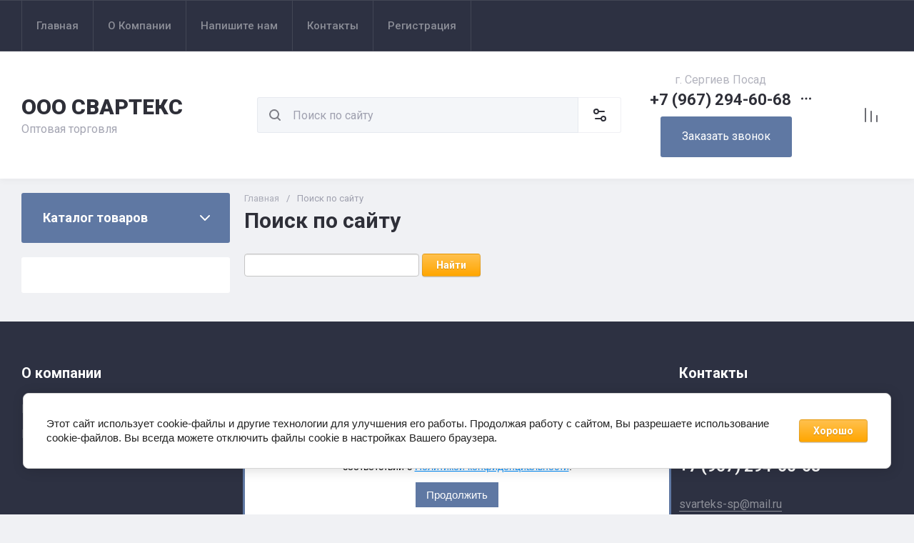

--- FILE ---
content_type: text/css
request_url: https://ring.msk.ru/g/templates/shop2/2.130.2/130-20/css/site_theme/theme_all.scss.min.css
body_size: 97685
content:
@charset "UTF-8";html.mobile.popover-opened,html.mobile.popover-opened > body{-webkit-overflow-scrolling:touch!important;overflow:auto!important;height:100%!important}.popover-container{position:fixed;top:0;left:0;z-index:10000;width:100%;direction:ltr}.popover-dim{display:none;position:fixed;top:0;right:0;bottom:0;left:0;background:#000;z-index:0;opacity:0}.popover-wrap{display:none;position:relative;box-sizing:border-box;max-width:100%;flex:0 0 auto;margin:auto}.popover-close{z-index:2;position:absolute;top:-15px;right:-15px;width:30px;height:30px;cursor:pointer;background-image:url([data-uri]);background-repeat:no-repeat;background-position:0 0}.popover-body{max-width:100%;box-sizing:border-box;-webkit-border-radius:5px;-moz-border-radius:5px;border-radius:5px;-webkit-box-shadow:0 1px 4px rgba(0,0,0,0.7);-moz-box-shadow:0 1px 4px rgba(0,0,0,0.7);box-shadow:0 1px 4px rgba(0,0,0,0.7);position:relative;display:inline-block;width:350px;padding:20px 40px 35px;vertical-align:middle;border:1px solid #b7b7b7;background:#fff}.popover-body:after,.popover-body:before{content:"";display:table}.popover-body:after{clear:both}.popover-loader{display:none;background:url([data-uri]) no-repeat center rgba(255,255,255,0.8);position:absolute;top:0;right:0;bottom:0;left:0;margin:5px;z-index:1;cursor:pointer}.popover-scrolling{position:fixed;top:0;right:0;bottom:0;left:0;height:100%;width:100%;overflow:auto;z-index:1;display:-webkit-box;display:-moz-box;display:-ms-flexbox;display:-webkit-flex;display:flex;align-items:flex-start;-ms-flex-align:start;padding:20px;box-sizing:border-box}.popover-scrolling.disable{overflow:hidden;z-index:-1}.popover-body .s3_tpl_anketa h3{font-size:18px;margin:0 0 22px -20px;font-weight:400}.popover-body .s3_form_field_type_password,.popover-body .s3_form_field_type_select,.popover-body .s3_form_field_type_text,.popover-body .s3_form_field_type_textarea,.popover-body .s3_form_item_type_captcha input[type=text]{padding:.60769em .76923em}.popover-body .s3_button_large,.popover-body .s3_button_small,.popover-body .s3_button_small:active,.popover-body .s3_button_small:hover{background-color:#f0db76;background-image:-moz-linear-gradient(top,#f4e48d 0,#ecd35f 100%);background-image:-webkit-gradient(linear,0 0,0 100%,from(#f4e48d),to(#ecd35f));background-image:-webkit-linear-gradient(top,#f4e48d,#ecd35f);background-image:-o-linear-gradient(top,#f4e48d,#ecd35f);background-image:linear-gradient(to bottom,#f4e48d 0,#ecd35f 100%);background-repeat:repeat-x;-webkit-border-radius:2px;-moz-border-radius:2px;border-radius:2px;-webkit-box-shadow:0 1px 2px rgba(0,0,0,0.2);-moz-box-shadow:0 1px 2px rgba(0,0,0,0.2);box-shadow:0 1px 2px rgba(0,0,0,0.2);font-size:15px;font-weight:700;line-height:34px;padding:0 16px;cursor:pointer;border:none}.ui-helper-hidden{display:none}.ui-helper-hidden-accessible{border:0;clip:rect(0 0 0 0);height:1px;margin:-1px;overflow:hidden;padding:0;position:absolute;width:1px}.ui-helper-reset{margin:0;padding:0;border:0;outline:0;line-height:1.3;text-decoration:none;font-size:100%;list-style:none}.ui-helper-clearfix:after,.ui-helper-clearfix:before{content:"";display:table;border-collapse:collapse}.ui-helper-clearfix:after{clear:both}.ui-helper-zfix{width:100%;height:100%;top:0;left:0;position:absolute;opacity:0;filter:alpha(Opacity=0)}.ui-front{z-index:100}.ui-state-disabled{cursor:default!important;pointer-events:none}.ui-icon{display:inline-block;vertical-align:middle;margin-top:-.25em;position:relative;text-indent:-99999px;overflow:hidden;background-repeat:no-repeat}.ui-widget-icon-block{left:50%;margin-left:-8px;display:block}.ui-widget-overlay{position:fixed;top:0;left:0;width:100%;height:100%}.ui-datepicker{width:17em;padding:.2em .2em 0;display:none}.ui-datepicker .ui-datepicker-header{position:relative;padding:.2em 0}.ui-datepicker .ui-datepicker-next,.ui-datepicker .ui-datepicker-prev{position:absolute;top:2px;width:1.8em;height:1.8em}.ui-datepicker .ui-datepicker-next-hover,.ui-datepicker .ui-datepicker-prev-hover{top:1px}.ui-datepicker .ui-datepicker-prev{left:2px}.ui-datepicker .ui-datepicker-next{right:2px}.ui-datepicker .ui-datepicker-prev-hover{left:1px}.ui-datepicker .ui-datepicker-next-hover{right:1px}.ui-datepicker .ui-datepicker-next span,.ui-datepicker .ui-datepicker-prev span{display:block;position:absolute;left:50%;margin-left:-8px;top:50%;margin-top:-8px}.ui-datepicker .ui-datepicker-title{margin:0 2.3em;line-height:1.8em;text-align:center}.ui-datepicker .ui-datepicker-title select{font-size:1em;margin:1px 0}.ui-datepicker select.ui-datepicker-month,.ui-datepicker select.ui-datepicker-year{width:45%}.ui-datepicker table{width:100%;font-size:.9em;border-collapse:collapse;margin:0 0 .4em}.ui-datepicker th{padding:.7em .3em;text-align:center;font-weight:700;border:0}.ui-datepicker td{border:0;padding:1px}.ui-datepicker td a,.ui-datepicker td span{display:block;padding:.2em;text-align:right;text-decoration:none}.ui-datepicker .ui-datepicker-buttonpane{background-image:none;margin:.7em 0 0;padding:0 .2em;border-left:0;border-right:0;border-bottom:0}.ui-datepicker .ui-datepicker-buttonpane button{float:right;margin:.5em .2em .4em;cursor:pointer;padding:.2em .6em .3em;width:auto;overflow:visible}.ui-datepicker .ui-datepicker-buttonpane button.ui-datepicker-current{float:left}.ui-datepicker.ui-datepicker-multi{width:auto}.ui-datepicker-multi .ui-datepicker-group{float:left}.ui-datepicker-multi .ui-datepicker-group table{width:95%;margin:0 auto .4em}.ui-datepicker-multi-2 .ui-datepicker-group{width:50%}.ui-datepicker-multi-3 .ui-datepicker-group{width:33.3%}.ui-datepicker-multi-4 .ui-datepicker-group{width:25%}.ui-datepicker-multi .ui-datepicker-group-last .ui-datepicker-header,.ui-datepicker-multi .ui-datepicker-group-middle .ui-datepicker-header{border-left-width:0}.ui-datepicker-multi .ui-datepicker-buttonpane{clear:left}.ui-datepicker-row-break{clear:both;width:100%;font-size:0}.ui-datepicker-rtl{direction:rtl}.ui-datepicker-rtl .ui-datepicker-prev{right:2px;left:auto}.ui-datepicker-rtl .ui-datepicker-next{left:2px;right:auto}.ui-datepicker-rtl .ui-datepicker-prev:hover{right:1px;left:auto}.ui-datepicker-rtl .ui-datepicker-next:hover{left:1px;right:auto}.ui-datepicker-rtl .ui-datepicker-buttonpane{clear:right}.ui-datepicker-rtl .ui-datepicker-buttonpane button{float:left}.ui-datepicker-rtl .ui-datepicker-buttonpane button.ui-datepicker-current,.ui-datepicker-rtl .ui-datepicker-group{float:right}.ui-datepicker-rtl .ui-datepicker-group-last .ui-datepicker-header,.ui-datepicker-rtl .ui-datepicker-group-middle .ui-datepicker-header{border-right-width:0;border-left-width:1px}.ui-datepicker .ui-icon{display:block;text-indent:-99999px;overflow:hidden;background-repeat:no-repeat;left:.5em;top:.3em}.ui-widget{font-family:Arial,Helvetica,sans-serif;font-size:1em}.ui-widget .ui-widget{font-size:1em}.ui-widget button,.ui-widget input,.ui-widget select,.ui-widget textarea{font-family:Arial,Helvetica,sans-serif;font-size:1em}.ui-widget.ui-widget-content{border:1px solid #c5c5c5}.ui-widget-content{border:1px solid #ddd;background:#fff;color:#333}.ui-widget-content a{color:#333}.ui-widget-header{border:1px solid #ddd;background:#e9e9e9;color:#333;font-weight:700}.ui-widget-header a{color:#333}.ui-button,.ui-state-default,.ui-widget-content .ui-state-default,.ui-widget-header .ui-state-default,html .ui-button.ui-state-disabled:active,html .ui-button.ui-state-disabled:hover{border:1px solid #c5c5c5;background:#f6f6f6;font-weight:400;color:#454545}.ui-button,.ui-state-default a,.ui-state-default a:link,.ui-state-default a:visited,a.ui-button,a:link.ui-button,a:visited.ui-button{color:#454545;text-decoration:none}.ui-button:focus,.ui-button:hover,.ui-state-focus,.ui-state-hover,.ui-widget-content .ui-state-focus,.ui-widget-content .ui-state-hover,.ui-widget-header .ui-state-focus,.ui-widget-header .ui-state-hover{border:1px solid #ccc;background:#ededed;font-weight:400;color:#2b2b2b}.ui-state-focus a,.ui-state-focus a:hover,.ui-state-focus a:link,.ui-state-focus a:visited,.ui-state-hover a,.ui-state-hover a:hover,.ui-state-hover a:link,.ui-state-hover a:visited,a.ui-button:focus,a.ui-button:hover{color:#2b2b2b;text-decoration:none}.ui-visual-focus{box-shadow:0 0 3px 1px #5e9ed6}.ui-button.ui-state-active:hover,.ui-button:active,.ui-state-active,.ui-widget-content .ui-state-active,.ui-widget-header .ui-state-active,a.ui-button:active{border:1px solid #003eff;background:#007fff;font-weight:400;color:#fff}.ui-icon-background,.ui-state-active .ui-icon-background{border:#003eff;background-color:#fff}.ui-state-active a,.ui-state-active a:link,.ui-state-active a:visited{color:#fff;text-decoration:none}.ui-state-highlight,.ui-widget-content .ui-state-highlight,.ui-widget-header .ui-state-highlight{border:1px solid #dad55e;background:#fffa90;color:#777620}.ui-state-checked{border:1px solid #dad55e;background:#fffa90}.ui-state-highlight a,.ui-widget-content .ui-state-highlight a,.ui-widget-header .ui-state-highlight a{color:#777620}.ui-state-error,.ui-widget-content .ui-state-error,.ui-widget-header .ui-state-error{border:1px solid #f1a899;background:#fddfdf;color:#5f3f3f}.ui-state-error a,.ui-widget-content .ui-state-error a,.ui-widget-header .ui-state-error a{color:#5f3f3f}.ui-state-error-text,.ui-widget-content .ui-state-error-text,.ui-widget-header .ui-state-error-text{color:#5f3f3f}.ui-priority-primary,.ui-widget-content .ui-priority-primary,.ui-widget-header .ui-priority-primary{font-weight:700}.ui-priority-secondary,.ui-widget-content .ui-priority-secondary,.ui-widget-header .ui-priority-secondary{opacity:.7;filter:alpha(Opacity=70);font-weight:400}.ui-state-disabled,.ui-widget-content .ui-state-disabled,.ui-widget-header .ui-state-disabled{opacity:.35;filter:alpha(Opacity=35);background-image:none}.ui-state-disabled .ui-icon{filter:alpha(Opacity=35)}.ui-icon{width:16px;height:16px}.ui-icon,.ui-widget-content .ui-icon{background-image:url(/g/libs/jqueryui/datepicker-and-slider/css/ui-icons_444444_256x240.png)}.ui-widget-header .ui-icon{background-image:url(/g/libs/jqueryui/datepicker-and-slider/css/ui-icons_444444_256x240.png)}.ui-button:focus .ui-icon,.ui-button:hover .ui-icon,.ui-state-focus .ui-icon,.ui-state-hover .ui-icon{background-image:url(/g/libs/jqueryui/datepicker-and-slider/css/ui-icons_555555_256x240.png)}.ui-button:active .ui-icon,.ui-state-active .ui-icon{background-image:url(/g/libs/jqueryui/datepicker-and-slider/css/ui-icons_ffffff_256x240.png)}.ui-button .ui-state-highlight.ui-icon,.ui-state-highlight .ui-icon{background-image:url(/g/libs/jqueryui/datepicker-and-slider/css/ui-icons_777620_256x240.png)}.ui-state-error .ui-icon,.ui-state-error-text .ui-icon{background-image:url(/g/libs/jqueryui/datepicker-and-slider/css/ui-icons_cc0000_256x240.png)}.ui-button .ui-icon{background-image:url(/g/libs/jqueryui/datepicker-and-slider/css/ui-icons_777777_256x240.png)}.ui-icon-blank{background-position:16px 16px}.ui-icon-caret-1-n{background-position:0 0}.ui-icon-caret-1-ne{background-position:-16px 0}.ui-icon-caret-1-e{background-position:-32px 0}.ui-icon-caret-1-se{background-position:-48px 0}.ui-icon-caret-1-s{background-position:-65px 0}.ui-icon-caret-1-sw{background-position:-80px 0}.ui-icon-caret-1-w{background-position:-96px 0}.ui-icon-caret-1-nw{background-position:-112px 0}.ui-icon-caret-2-n-s{background-position:-128px 0}.ui-icon-caret-2-e-w{background-position:-144px 0}.ui-icon-triangle-1-n{background-position:0 -16px}.ui-icon-triangle-1-ne{background-position:-16px -16px}.ui-icon-triangle-1-e{background-position:-32px -16px}.ui-icon-triangle-1-se{background-position:-48px -16px}.ui-icon-triangle-1-s{background-position:-65px -16px}.ui-icon-triangle-1-sw{background-position:-80px -16px}.ui-icon-triangle-1-w{background-position:-96px -16px}.ui-icon-triangle-1-nw{background-position:-112px -16px}.ui-icon-triangle-2-n-s{background-position:-128px -16px}.ui-icon-triangle-2-e-w{background-position:-144px -16px}.ui-icon-arrow-1-n{background-position:0 -32px}.ui-icon-arrow-1-ne{background-position:-16px -32px}.ui-icon-arrow-1-e{background-position:-32px -32px}.ui-icon-arrow-1-se{background-position:-48px -32px}.ui-icon-arrow-1-s{background-position:-65px -32px}.ui-icon-arrow-1-sw{background-position:-80px -32px}.ui-icon-arrow-1-w{background-position:-96px -32px}.ui-icon-arrow-1-nw{background-position:-112px -32px}.ui-icon-arrow-2-n-s{background-position:-128px -32px}.ui-icon-arrow-2-ne-sw{background-position:-144px -32px}.ui-icon-arrow-2-e-w{background-position:-160px -32px}.ui-icon-arrow-2-se-nw{background-position:-176px -32px}.ui-icon-arrowstop-1-n{background-position:-192px -32px}.ui-icon-arrowstop-1-e{background-position:-208px -32px}.ui-icon-arrowstop-1-s{background-position:-224px -32px}.ui-icon-arrowstop-1-w{background-position:-240px -32px}.ui-icon-arrowthick-1-n{background-position:1px -48px}.ui-icon-arrowthick-1-ne{background-position:-16px -48px}.ui-icon-arrowthick-1-e{background-position:-32px -48px}.ui-icon-arrowthick-1-se{background-position:-48px -48px}.ui-icon-arrowthick-1-s{background-position:-64px -48px}.ui-icon-arrowthick-1-sw{background-position:-80px -48px}.ui-icon-arrowthick-1-w{background-position:-96px -48px}.ui-icon-arrowthick-1-nw{background-position:-112px -48px}.ui-icon-arrowthick-2-n-s{background-position:-128px -48px}.ui-icon-arrowthick-2-ne-sw{background-position:-144px -48px}.ui-icon-arrowthick-2-e-w{background-position:-160px -48px}.ui-icon-arrowthick-2-se-nw{background-position:-176px -48px}.ui-icon-arrowthickstop-1-n{background-position:-192px -48px}.ui-icon-arrowthickstop-1-e{background-position:-208px -48px}.ui-icon-arrowthickstop-1-s{background-position:-224px -48px}.ui-icon-arrowthickstop-1-w{background-position:-240px -48px}.ui-icon-arrowreturnthick-1-w{background-position:0 -64px}.ui-icon-arrowreturnthick-1-n{background-position:-16px -64px}.ui-icon-arrowreturnthick-1-e{background-position:-32px -64px}.ui-icon-arrowreturnthick-1-s{background-position:-48px -64px}.ui-icon-arrowreturn-1-w{background-position:-64px -64px}.ui-icon-arrowreturn-1-n{background-position:-80px -64px}.ui-icon-arrowreturn-1-e{background-position:-96px -64px}.ui-icon-arrowreturn-1-s{background-position:-112px -64px}.ui-icon-arrowrefresh-1-w{background-position:-128px -64px}.ui-icon-arrowrefresh-1-n{background-position:-144px -64px}.ui-icon-arrowrefresh-1-e{background-position:-160px -64px}.ui-icon-arrowrefresh-1-s{background-position:-176px -64px}.ui-icon-arrow-4{background-position:0 -80px}.ui-icon-arrow-4-diag{background-position:-16px -80px}.ui-icon-extlink{background-position:-32px -80px}.ui-icon-newwin{background-position:-48px -80px}.ui-icon-refresh{background-position:-64px -80px}.ui-icon-shuffle{background-position:-80px -80px}.ui-icon-transfer-e-w{background-position:-96px -80px}.ui-icon-transferthick-e-w{background-position:-112px -80px}.ui-icon-folder-collapsed{background-position:0 -96px}.ui-icon-folder-open{background-position:-16px -96px}.ui-icon-document{background-position:-32px -96px}.ui-icon-document-b{background-position:-48px -96px}.ui-icon-note{background-position:-64px -96px}.ui-icon-mail-closed{background-position:-80px -96px}.ui-icon-mail-open{background-position:-96px -96px}.ui-icon-suitcase{background-position:-112px -96px}.ui-icon-comment{background-position:-128px -96px}.ui-icon-person{background-position:-144px -96px}.ui-icon-print{background-position:-160px -96px}.ui-icon-trash{background-position:-176px -96px}.ui-icon-locked{background-position:-192px -96px}.ui-icon-unlocked{background-position:-208px -96px}.ui-icon-bookmark{background-position:-224px -96px}.ui-icon-tag{background-position:-240px -96px}.ui-icon-home{background-position:0 -112px}.ui-icon-flag{background-position:-16px -112px}.ui-icon-calendar{background-position:-32px -112px}.ui-icon-cart{background-position:-48px -112px}.ui-icon-pencil{background-position:-64px -112px}.ui-icon-clock{background-position:-80px -112px}.ui-icon-disk{background-position:-96px -112px}.ui-icon-calculator{background-position:-112px -112px}.ui-icon-zoomin{background-position:-128px -112px}.ui-icon-zoomout{background-position:-144px -112px}.ui-icon-search{background-position:-160px -112px}.ui-icon-wrench{background-position:-176px -112px}.ui-icon-gear{background-position:-192px -112px}.ui-icon-heart{background-position:-208px -112px}.ui-icon-star{background-position:-224px -112px}.ui-icon-link{background-position:-240px -112px}.ui-icon-cancel{background-position:0 -128px}.ui-icon-plus{background-position:-16px -128px}.ui-icon-plusthick{background-position:-32px -128px}.ui-icon-minus{background-position:-48px -128px}.ui-icon-minusthick{background-position:-64px -128px}.ui-icon-close{background-position:-80px -128px}.ui-icon-closethick{background-position:-96px -128px}.ui-icon-key{background-position:-112px -128px}.ui-icon-lightbulb{background-position:-128px -128px}.ui-icon-scissors{background-position:-144px -128px}.ui-icon-clipboard{background-position:-160px -128px}.ui-icon-copy{background-position:-176px -128px}.ui-icon-contact{background-position:-192px -128px}.ui-icon-image{background-position:-208px -128px}.ui-icon-video{background-position:-224px -128px}.ui-icon-script{background-position:-240px -128px}.ui-icon-alert{background-position:0 -144px}.ui-icon-info{background-position:-16px -144px}.ui-icon-notice{background-position:-32px -144px}.ui-icon-help{background-position:-48px -144px}.ui-icon-check{background-position:-64px -144px}.ui-icon-bullet{background-position:-80px -144px}.ui-icon-radio-on{background-position:-96px -144px}.ui-icon-radio-off{background-position:-112px -144px}.ui-icon-pin-w{background-position:-128px -144px}.ui-icon-pin-s{background-position:-144px -144px}.ui-icon-play{background-position:0 -160px}.ui-icon-pause{background-position:-16px -160px}.ui-icon-seek-next{background-position:-32px -160px}.ui-icon-seek-prev{background-position:-48px -160px}.ui-icon-seek-end{background-position:-64px -160px}.ui-icon-seek-start{background-position:-80px -160px}.ui-icon-seek-first{background-position:-80px -160px}.ui-icon-stop{background-position:-96px -160px}.ui-icon-eject{background-position:-112px -160px}.ui-icon-volume-off{background-position:-128px -160px}.ui-icon-volume-on{background-position:-144px -160px}.ui-icon-power{background-position:0 -176px}.ui-icon-signal-diag{background-position:-16px -176px}.ui-icon-signal{background-position:-32px -176px}.ui-icon-battery-0{background-position:-48px -176px}.ui-icon-battery-1{background-position:-64px -176px}.ui-icon-battery-2{background-position:-80px -176px}.ui-icon-battery-3{background-position:-96px -176px}.ui-icon-circle-plus{background-position:0 -192px}.ui-icon-circle-minus{background-position:-16px -192px}.ui-icon-circle-close{background-position:-32px -192px}.ui-icon-circle-triangle-e{background-position:-48px -192px}.ui-icon-circle-triangle-s{background-position:-64px -192px}.ui-icon-circle-triangle-w{background-position:-80px -192px}.ui-icon-circle-triangle-n{background-position:-96px -192px}.ui-icon-circle-arrow-e{background-position:-112px -192px}.ui-icon-circle-arrow-s{background-position:-128px -192px}.ui-icon-circle-arrow-w{background-position:-144px -192px}.ui-icon-circle-arrow-n{background-position:-160px -192px}.ui-icon-circle-zoomin{background-position:-176px -192px}.ui-icon-circle-zoomout{background-position:-192px -192px}.ui-icon-circle-check{background-position:-208px -192px}.ui-icon-circlesmall-plus{background-position:0 -208px}.ui-icon-circlesmall-minus{background-position:-16px -208px}.ui-icon-circlesmall-close{background-position:-32px -208px}.ui-icon-squaresmall-plus{background-position:-48px -208px}.ui-icon-squaresmall-minus{background-position:-64px -208px}.ui-icon-squaresmall-close{background-position:-80px -208px}.ui-icon-grip-dotted-vertical{background-position:0 -224px}.ui-icon-grip-dotted-horizontal{background-position:-16px -224px}.ui-icon-grip-solid-vertical{background-position:-32px -224px}.ui-icon-grip-solid-horizontal{background-position:-48px -224px}.ui-icon-gripsmall-diagonal-se{background-position:-64px -224px}.ui-icon-grip-diagonal-se{background-position:-80px -224px}.ui-corner-all,.ui-corner-left,.ui-corner-tl,.ui-corner-top{border-top-left-radius:3px}.ui-corner-all,.ui-corner-right,.ui-corner-top,.ui-corner-tr{border-top-right-radius:3px}.ui-corner-all,.ui-corner-bl,.ui-corner-bottom,.ui-corner-left{border-bottom-left-radius:3px}.ui-corner-all,.ui-corner-bottom,.ui-corner-br,.ui-corner-right{border-bottom-right-radius:3px}.ui-widget-overlay{background:#aaa;opacity:.3;filter:alpha(Opacity=30)}.ui-widget-shadow{-webkit-box-shadow:0 0 5px #666;box-shadow:0 0 5px #666}#ui-datepicker-div.ui-datepicker{padding:10px;width:auto;border:1px solid rgba(17,85,204,0.6);box-shadow:0 0 3px 0 rgba(17,85,204,0.15)}#ui-datepicker-div.ui-datepicker .ui-datepicker-header{background:0 0!important;border:none;height:26px;margin-bottom:10px}#ui-datepicker-div.ui-datepicker .ui-datepicker-header .ui-datepicker-next,#ui-datepicker-div.ui-datepicker .ui-datepicker-header .ui-datepicker-prev{border:1px solid #c5c5c5;background:#fff;height:24px;width:24px;top:4px}#ui-datepicker-div.ui-datepicker .ui-datepicker-header .ui-datepicker-next span.ui-icon,#ui-datepicker-div.ui-datepicker .ui-datepicker-header .ui-datepicker-prev span.ui-icon{display:none}#ui-datepicker-div.ui-datepicker .ui-datepicker-header .ui-datepicker-prev:after,#ui-datepicker-div.ui-datepicker .ui-datepicker-header .ui-datepicker-prev:before{left:50%;top:50%;border:solid transparent;content:" ";height:0;width:0;position:absolute;pointer-events:none}#ui-datepicker-div.ui-datepicker .ui-datepicker-header .ui-datepicker-prev:before{width:0;height:0;border-style:solid;border-width:6px 6px 6px 0;border-color:transparent #c5c5c5 transparent transparent;margin-top:-6px;margin-left:-3px}#ui-datepicker-div.ui-datepicker .ui-datepicker-header .ui-datepicker-prev:after{width:0;height:0;border-style:solid;border-width:8px 8px 8px 0;border-color:transparent #fff transparent transparent;margin-top:-8px;margin-left:-2px}#ui-datepicker-div.ui-datepicker .ui-datepicker-header .ui-datepicker-prev:hover{left:2px;background-image:none;top:4px;border-color:rgba(17,85,204,0.6)}#ui-datepicker-div.ui-datepicker .ui-datepicker-header .ui-datepicker-prev:hover:before{border-color:transparent #15c transparent transparent}#ui-datepicker-div.ui-datepicker .ui-datepicker-header .ui-datepicker-next:after,#ui-datepicker-div.ui-datepicker .ui-datepicker-header .ui-datepicker-next:before{left:50%;top:50%;border:solid transparent;content:" ";height:0;width:0;position:absolute;pointer-events:none}#ui-datepicker-div.ui-datepicker .ui-datepicker-header .ui-datepicker-next:before{width:0;height:0;border-style:solid;border-width:6px 0 6px 6px;border-color:transparent transparent transparent #c5c5c5;margin-top:-6px;margin-left:-2px}#ui-datepicker-div.ui-datepicker .ui-datepicker-header .ui-datepicker-next:after{width:0;height:0;border-style:solid;border-width:8px 0 8px 8px;border-color:transparent transparent transparent #fff;margin-top:-8px;margin-left:-5px}#ui-datepicker-div.ui-datepicker .ui-datepicker-header .ui-datepicker-next:hover{right:2px}#ui-datepicker-div.ui-datepicker .ui-datepicker-header .ui-datepicker-next:hover:hover{background-image:none;top:4px;border-color:rgba(17,85,204,0.6)}#ui-datepicker-div.ui-datepicker .ui-datepicker-header .ui-datepicker-next:hover:hover:before{border-color:transparent transparent transparent #15c}#ui-datepicker-div.ui-datepicker .ui-datepicker-header .ui-datepicker-title{font:bold 13px Arial,sans-serif;line-height:26px}#ui-datepicker-div.ui-datepicker .ui-datepicker-header .ui-datepicker-title select.ui-datepicker-month,#ui-datepicker-div.ui-datepicker .ui-datepicker-header .ui-datepicker-title select.ui-datepicker-year{width:auto;height:26px;border:1px solid #c5c5c5;border-radius:4px;background:#fff}#ui-datepicker-div.ui-datepicker .ui-datepicker-header .ui-datepicker-title .ui-datepicker-month + .ui-datepicker-year{margin-left:4px}#ui-datepicker-div.ui-datepicker table.ui-datepicker-calendar{border-collapse:collapse;border-spacing:0;margin:0}#ui-datepicker-div.ui-datepicker table.ui-datepicker-calendar tbody tr:first-child td{padding-top:10px!important}#ui-datepicker-div.ui-datepicker table.ui-datepicker-calendar tr th{font:bold 11px Arial,sans-serif;line-height:24px;background:#f5f5f5;color:#333;padding:0 8px;border-top:1px solid #e7e7e7;border-bottom:1px solid #e7e7e7}#ui-datepicker-div.ui-datepicker table.ui-datepicker-calendar tr th:first-child{padding-left:10px}#ui-datepicker-div.ui-datepicker table.ui-datepicker-calendar tr td{padding:0;border-collapse:collapse;border-spacing:0;text-align:center}#ui-datepicker-div.ui-datepicker table.ui-datepicker-calendar tr td a.ui-state-default{border-radius:2px;background:0 0;text-align:center;font:13px Arial,sans-serif;line-height:24px;width:30px;height:24px;padding:0;display:inline-block;border-color:transparent}#ui-datepicker-div.ui-datepicker table.ui-datepicker-calendar tr td a.ui-state-default.ui-state-active,#ui-datepicker-div.ui-datepicker table.ui-datepicker-calendar tr td a.ui-state-default:hover{border-color:#d3d3d3}#ui-datepicker-div.ui-datepicker table.ui-datepicker-calendar tr td a.ui-state-default.ui-state-active{border-color:#15c;font-weight:700;color:#15c}#ui-datepicker-div.ui-datepicker table.ui-datepicker-calendar tr td a.ui-state-default.ui-state-highlight{border-color:#d3d3d3;color:#15c}#ui-datepicker-div.ui-datepicker table.ui-datepicker-calendar tr td.ui-datepicker-unselectable.ui-state-disabled{font:13px Arial,sans-serif;line-height:24px;width:30px;height:24px;padding:0}#ui-datepicker-div.ui-datepicker table.ui-datepicker-calendar tr td.ui-datepicker-unselectable.ui-state-disabled span.ui-state-default{border-radius:2px;border-color:transparent;background:0 0;font:13px Arial,sans-serif;line-height:24px;width:30px;height:24px;padding:0;display:inline-block;text-align:center}.calendar-label.disabled{pointer-events:none;opacity:.5}@font-face{font-family:lg;src:url(/g/libs/lightgallery/v1.2.0/fonts/lg.ttf?22t19m) format("truetype"),url(/g/libs/lightgallery/v1.2.0/fonts/lg.woff?22t19m) format("woff"),url(/g/libs/lightgallery/v1.2.0/fonts/lg.svg?22t19m#lg) format("svg");font-weight:400;font-style:normal;font-display:block}.lg-icon{font-family:lg!important;speak:never;font-style:normal;font-weight:400;font-variant:normal;text-transform:none;line-height:1;-webkit-font-smoothing:antialiased;-moz-osx-font-smoothing:grayscale}.lg-actions .lg-next,.lg-actions .lg-prev{background-color:rgba(0,0,0,0.45);border-radius:2px;color:#999;cursor:pointer;display:block;font-size:22px;margin-top:-10px;padding:8px 10px 9px;position:absolute;top:50%;z-index:10080;border:none;outline:0}.lg-actions .lg-next.disabled,.lg-actions .lg-prev.disabled{pointer-events:none;opacity:.5}.lg-actions .lg-next:hover,.lg-actions .lg-prev:hover{color:#FFF}.lg-actions .lg-next{right:20px}.lg-actions .lg-next:before{content:""}.lg-actions .lg-prev{left:20px}.lg-actions .lg-prev:after{content:""}@-webkit-keyframes lg-right-end{0%,100%{left:0}50%{left:-30px}}@-moz-keyframes lg-right-end{0%,100%{left:0}50%{left:-30px}}@-ms-keyframes lg-right-end{0%,100%{left:0}50%{left:-30px}}@keyframes lg-right-end{0%,100%{left:0}50%{left:-30px}}@-webkit-keyframes lg-left-end{0%,100%{left:0}50%{left:30px}}@-moz-keyframes lg-left-end{0%,100%{left:0}50%{left:30px}}@-ms-keyframes lg-left-end{0%,100%{left:0}50%{left:30px}}@keyframes lg-left-end{0%,100%{left:0}50%{left:30px}}.lg-outer.lg-right-end .lg-object{-webkit-animation:lg-right-end .3s;-o-animation:lg-right-end .3s;animation:lg-right-end .3s;position:relative}.lg-outer.lg-left-end .lg-object{-webkit-animation:lg-left-end .3s;-o-animation:lg-left-end .3s;animation:lg-left-end .3s;position:relative}.lg-toolbar{z-index:10082;left:0;position:absolute;top:0;width:100%;background-color:rgba(0,0,0,0.45)}.lg-toolbar .lg-icon{color:#999;cursor:pointer;float:right;font-size:24px;height:47px;line-height:27px;padding:10px 0;text-align:center;width:50px;text-decoration:none!important;outline:0;background:0 0;border:none;box-shadow:none;-webkit-transition:color .2s linear;-o-transition:color .2s linear;transition:color .2s linear}.lg-toolbar .lg-icon:hover{color:#FFF}.lg-toolbar .lg-close:after{content:""}.lg-toolbar .lg-download:after{content:""}.lg-sub-html{background-color:rgba(0,0,0,0.45);bottom:0;color:#EEE;font-size:16px;left:0;padding:10px 40px;position:fixed;right:0;text-align:center;z-index:10080}.lg-sub-html h4{margin:0;font-size:13px;font-weight:700}.lg-sub-html p{font-size:12px;margin:5px 0 0}#lg-counter{color:#999;display:inline-block;font-size:16px;padding-left:20px;padding-top:12px;vertical-align:middle}.lg-next,.lg-prev,.lg-toolbar{opacity:1;-webkit-transition:-webkit-transform .35s cubic-bezier(0,0,0.25,1) 0s,opacity .35s cubic-bezier(0,0,0.25,1) 0s,color .2s linear;-moz-transition:-moz-transform .35s cubic-bezier(0,0,0.25,1) 0s,opacity .35s cubic-bezier(0,0,0.25,1) 0s,color .2s linear;-o-transition:-o-transform .35s cubic-bezier(0,0,0.25,1) 0s,opacity .35s cubic-bezier(0,0,0.25,1) 0s,color .2s linear;transition:transform .35s cubic-bezier(0,0,0.25,1) 0s,opacity .35s cubic-bezier(0,0,0.25,1) 0s,color .2s linear}.lg-hide-items .lg-prev{opacity:0;-webkit-transform:translate3d(-10px,0,0);transform:translate3d(-10px,0,0)}.lg-hide-items .lg-next{opacity:0;-webkit-transform:translate3d(10px,0,0);transform:translate3d(10px,0,0)}.lg-hide-items .lg-toolbar{opacity:0;-webkit-transform:translate3d(0,-10px,0);transform:translate3d(0,-10px,0)}body:not(.lg-from-hash) .lg-outer.lg-start-zoom .lg-object{-webkit-transform:scale3d(0.5,0.5,0.5);transform:scale3d(0.5,0.5,0.5);opacity:0;-webkit-transition:-webkit-transform 250ms cubic-bezier(0,0,0.25,1) 0s,opacity 250ms cubic-bezier(0,0,0.25,1)!important;-moz-transition:-moz-transform 250ms cubic-bezier(0,0,0.25,1) 0s,opacity 250ms cubic-bezier(0,0,0.25,1)!important;-o-transition:-o-transform 250ms cubic-bezier(0,0,0.25,1) 0s,opacity 250ms cubic-bezier(0,0,0.25,1)!important;transition:transform 250ms cubic-bezier(0,0,0.25,1) 0s,opacity 250ms cubic-bezier(0,0,0.25,1)!important;-webkit-transform-origin:50% 50%;-moz-transform-origin:50% 50%;-ms-transform-origin:50% 50%;transform-origin:50% 50%}body:not(.lg-from-hash) .lg-outer.lg-start-zoom .lg-item.lg-complete .lg-object{-webkit-transform:scale3d(1,1,1);transform:scale3d(1,1,1);opacity:1}.lg-outer .lg-thumb-outer{background-color:#0D0A0A;bottom:0;position:absolute;width:100%;z-index:10080;max-height:350px;-webkit-transform:translate3d(0,100%,0);transform:translate3d(0,100%,0);-webkit-transition:-webkit-transform .25s cubic-bezier(0,0,0.25,1) 0;-moz-transition:-moz-transform .25s cubic-bezier(0,0,0.25,1) 0;-o-transition:-o-transform .25s cubic-bezier(0,0,0.25,1) 0;transition:transform .25s cubic-bezier(0,0,0.25,1) 0}.lg-outer .lg-thumb-outer.lg-grab .lg-thumb-item{cursor:-webkit-grab;cursor:-moz-grab;cursor:-o-grab;cursor:-ms-grab;cursor:grab}.lg-outer .lg-thumb-outer.lg-grabbing .lg-thumb-item{cursor:move;cursor:-webkit-grabbing;cursor:-moz-grabbing;cursor:-o-grabbing;cursor:-ms-grabbing;cursor:grabbing}.lg-outer .lg-thumb-outer.lg-dragging .lg-thumb{-webkit-transition-duration:0!important;transition-duration:0!important}.lg-outer.lg-thumb-open .lg-thumb-outer{-webkit-transform:translate3d(0,0,0);transform:translate3d(0,0,0)}.lg-outer .lg-thumb{padding:10px 0;height:100%;margin-bottom:-5px}.lg-outer .lg-thumb-item{cursor:pointer;float:left;overflow:hidden;height:100%;border:2px solid #FFF;border-radius:4px;margin-bottom:5px}@media (min-width: 1025px){.lg-outer .lg-thumb-item{-webkit-transition:border-color .25s ease;-o-transition:border-color .25s ease;transition:border-color .25s ease}}.lg-outer .lg-thumb-item.active,.lg-outer .lg-thumb-item:hover{border-color:#a90707}.lg-outer .lg-thumb-item img{width:100%;height:100%;object-fit:cover}.lg-outer.lg-has-thumb .lg-item{padding-bottom:120px}.lg-outer.lg-can-toggle .lg-item{padding-bottom:0}.lg-outer.lg-pull-caption-up .lg-sub-html{-webkit-transition:bottom .25s ease;-o-transition:bottom .25s ease;transition:bottom .25s ease}.lg-outer.lg-pull-caption-up.lg-thumb-open .lg-sub-html{bottom:100px}.lg-outer .lg-toogle-thumb{background-color:#0D0A0A;border-radius:2px 2px 0 0;color:#999;cursor:pointer;font-size:24px;height:39px;line-height:27px;padding:5px 0;position:absolute;right:20px;text-align:center;top:-39px;width:50px;outline:0;border:none}.lg-outer .lg-toogle-thumb:after{content:""}.lg-outer .lg-toogle-thumb:hover{color:#FFF}.lg-outer .lg-video-cont{display:inline-block;vertical-align:middle;max-width:1140px;max-height:100%;width:100%;padding:0 5px}.lg-outer .lg-video{width:100%;height:0;padding-bottom:56.25%;overflow:hidden;position:relative}.lg-outer .lg-video .lg-object{display:inline-block;position:absolute;top:0;left:0;width:100%!important;height:100%!important}.lg-outer .lg-video .lg-video-play{width:84px;height:59px;position:absolute;left:50%;top:50%;margin-left:-42px;margin-top:-30px;z-index:10080;cursor:pointer}.lg-outer .lg-has-iframe .lg-video{-webkit-overflow-scrolling:touch;overflow:auto}.lg-outer .lg-has-vimeo .lg-video-play{background:url(../img/vimeo-play.png) no-repeat}.lg-outer .lg-has-vimeo:hover .lg-video-play{background:url(../img/vimeo-play.png) 0 -58px no-repeat}.lg-outer .lg-has-html5 .lg-video-play{background:url(../img/video-play.png) no-repeat;height:64px;margin-left:-32px;margin-top:-32px;width:64px;opacity:.8}.lg-outer .lg-has-html5:hover .lg-video-play{opacity:1}.lg-outer .lg-has-youtube .lg-video-play{background:url(../img/youtube-play.png) no-repeat}.lg-outer .lg-has-youtube:hover .lg-video-play{background:url(../img/youtube-play.png) 0 -60px no-repeat}.lg-outer .lg-video-object{width:100%!important;height:100%!important;position:absolute;top:0;left:0}.lg-outer .lg-has-video .lg-video-object{visibility:hidden}.lg-outer .lg-has-video.lg-video-playing .lg-object,.lg-outer .lg-has-video.lg-video-playing .lg-video-play{display:none}.lg-outer .lg-has-video.lg-video-playing .lg-video-object{visibility:visible}.lg-progress-bar{background-color:#333;height:5px;left:0;position:absolute;top:0;width:100%;z-index:10083;opacity:0;-webkit-transition:opacity 80ms ease 0;-moz-transition:opacity 80ms ease 0;-o-transition:opacity 80ms ease 0;transition:opacity 80ms ease 0}.lg-progress-bar .lg-progress{background-color:#a90707;height:5px;width:0}.lg-progress-bar.lg-start .lg-progress{width:100%}.lg-show-autoplay .lg-progress-bar{opacity:1}.lg-autoplay-button:after{content:""}.lg-show-autoplay .lg-autoplay-button:after{content:""}.lg-outer.lg-css3.lg-zoom-dragging .lg-item.lg-complete.lg-zoomable .lg-image,.lg-outer.lg-css3.lg-zoom-dragging .lg-item.lg-complete.lg-zoomable .lg-img-wrap{-webkit-transition-duration:0;transition-duration:0}.lg-outer.lg-use-transition-for-zoom .lg-item.lg-complete.lg-zoomable .lg-img-wrap{-webkit-transition:-webkit-transform .3s cubic-bezier(0,0,0.25,1) 0;-moz-transition:-moz-transform .3s cubic-bezier(0,0,0.25,1) 0;-o-transition:-o-transform .3s cubic-bezier(0,0,0.25,1) 0;transition:transform .3s cubic-bezier(0,0,0.25,1) 0}.lg-outer.lg-use-left-for-zoom .lg-item.lg-complete.lg-zoomable .lg-img-wrap{-webkit-transition:left .3s cubic-bezier(0,0,0.25,1) 0s,top .3s cubic-bezier(0,0,0.25,1) 0;-moz-transition:left .3s cubic-bezier(0,0,0.25,1) 0s,top .3s cubic-bezier(0,0,0.25,1) 0;-o-transition:left .3s cubic-bezier(0,0,0.25,1) 0s,top .3s cubic-bezier(0,0,0.25,1) 0;transition:left .3s cubic-bezier(0,0,0.25,1) 0s,top .3s cubic-bezier(0,0,0.25,1) 0}.lg-outer .lg-item.lg-complete.lg-zoomable .lg-img-wrap{-webkit-transform:translate3d(0,0,0);transform:translate3d(0,0,0);-webkit-backface-visibility:hidden;-moz-backface-visibility:hidden;backface-visibility:hidden}.lg-outer .lg-item.lg-complete.lg-zoomable .lg-image{-webkit-transform:scale3d(1,1,1);transform:scale3d(1,1,1);-webkit-transition:-webkit-transform .3s cubic-bezier(0,0,0.25,1) 0s,opacity .15s!important;-moz-transition:-moz-transform .3s cubic-bezier(0,0,0.25,1) 0s,opacity .15s!important;-o-transition:-o-transform .3s cubic-bezier(0,0,0.25,1) 0s,opacity .15s!important;transition:transform .3s cubic-bezier(0,0,0.25,1) 0s,opacity .15s!important;-webkit-transform-origin:0 0;-moz-transform-origin:0 0;-ms-transform-origin:0 0;transform-origin:0 0;-webkit-backface-visibility:hidden;-moz-backface-visibility:hidden;backface-visibility:hidden}#lg-zoom-in:after{content:""}#lg-actual-size{font-size:20px}#lg-actual-size:after{content:""}#lg-zoom-out{opacity:.5;pointer-events:none}#lg-zoom-out:after{content:""}.lg-zoomed #lg-zoom-out{opacity:1;pointer-events:auto}.lg-outer .lg-pager-outer{bottom:60px;left:0;position:absolute;right:0;text-align:center;z-index:10080;height:10px}.lg-outer .lg-pager-outer.lg-pager-hover .lg-pager-cont{overflow:visible}.lg-outer .lg-pager-cont{cursor:pointer;display:inline-block;overflow:hidden;position:relative;vertical-align:top;margin:0 5px}.lg-outer .lg-pager-cont:hover .lg-pager-thumb-cont{opacity:1;-webkit-transform:translate3d(0,0,0);transform:translate3d(0,0,0)}.lg-outer .lg-pager-cont.lg-pager-active .lg-pager{box-shadow:0 0 0 2px #fff inset}.lg-outer .lg-pager-thumb-cont{background-color:#fff;color:#FFF;bottom:100%;height:83px;left:0;margin-bottom:20px;margin-left:-60px;opacity:0;padding:5px;position:absolute;width:120px;border-radius:3px;-webkit-transition:opacity .15s ease 0s,-webkit-transform .15s ease 0;-moz-transition:opacity .15s ease 0s,-moz-transform .15s ease 0;-o-transition:opacity .15s ease 0s,-o-transform .15s ease 0;transition:opacity .15s ease 0s,transform .15s ease 0;-webkit-transform:translate3d(0,5px,0);transform:translate3d(0,5px,0)}.lg-outer .lg-pager-thumb-cont img{width:100%;height:100%}.lg-outer .lg-pager{background-color:rgba(255,255,255,0.5);border-radius:50%;box-shadow:0 0 0 8px rgba(255,255,255,0.7) inset;display:block;height:12px;-webkit-transition:box-shadow .3s ease 0;-o-transition:box-shadow .3s ease 0;transition:box-shadow .3s ease 0;width:12px}.lg-outer .lg-pager:focus,.lg-outer .lg-pager:hover{box-shadow:0 0 0 8px #fff inset}.lg-outer .lg-caret{border-left:10px solid transparent;border-right:10px solid transparent;border-top:10px dashed;bottom:-10px;display:inline-block;height:0;left:50%;margin-left:-5px;position:absolute;vertical-align:middle;width:0}.lg-fullscreen:after{content:""}.lg-fullscreen-on .lg-fullscreen:after{content:""}.lg-outer #lg-dropdown-overlay{background-color:rgba(0,0,0,0.25);bottom:0;cursor:default;left:0;position:fixed;right:0;top:0;z-index:10081;opacity:0;visibility:hidden;-webkit-transition:visibility 0 linear 0.18s,opacity .18s linear 0;-o-transition:visibility 0 linear 0.18s,opacity .18s linear 0;transition:visibility 0 linear 0.18s,opacity .18s linear 0}.lg-outer.lg-dropdown-active #lg-dropdown-overlay,.lg-outer.lg-dropdown-active .lg-dropdown{-webkit-transition-delay:0;transition-delay:0;-moz-transform:translate3d(0,0,0);-o-transform:translate3d(0,0,0);-ms-transform:translate3d(0,0,0);-webkit-transform:translate3d(0,0,0);transform:translate3d(0,0,0);opacity:1;visibility:visible}.lg-outer.lg-dropdown-active #lg-share{color:#FFF}.lg-outer .lg-dropdown{background-color:#fff;border-radius:2px;font-size:14px;list-style-type:none;margin:0;padding:10px 0;position:absolute;right:0;text-align:left;top:50px;opacity:0;visibility:hidden;-moz-transform:translate3d(0,5px,0);-o-transform:translate3d(0,5px,0);-ms-transform:translate3d(0,5px,0);-webkit-transform:translate3d(0,5px,0);transform:translate3d(0,5px,0);-webkit-transition:-webkit-transform .18s linear 0s,visibility 0 linear 0.5s,opacity .18s linear 0;-moz-transition:-moz-transform .18s linear 0s,visibility 0 linear 0.5s,opacity .18s linear 0;-o-transition:-o-transform .18s linear 0s,visibility 0 linear 0.5s,opacity .18s linear 0;transition:transform .18s linear 0s,visibility 0 linear 0.5s,opacity .18s linear 0}.lg-outer .lg-dropdown:after{content:"";display:block;height:0;width:0;position:absolute;border:8px solid transparent;border-bottom-color:#FFF;right:16px;top:-16px}.lg-outer .lg-dropdown > li:last-child{margin-bottom:0}.lg-outer .lg-dropdown > li:hover .lg-icon,.lg-outer .lg-dropdown > li:hover a{color:#333}.lg-outer .lg-dropdown a{color:#333;display:block;white-space:pre;padding:4px 12px;font-family:"Open Sans","Helvetica Neue",Helvetica,Arial,sans-serif;font-size:12px}.lg-outer .lg-dropdown a:hover{background-color:rgba(0,0,0,0.07)}.lg-outer .lg-dropdown .lg-dropdown-text{display:inline-block;line-height:1;margin-top:-3px;vertical-align:middle}.lg-outer .lg-dropdown .lg-icon{color:#333;display:inline-block;float:none;font-size:20px;height:auto;line-height:1;margin-right:8px;padding:0;vertical-align:middle;width:auto}.lg-outer,.lg-outer .lg,.lg-outer .lg-inner{height:100%;width:100%}.lg-outer #lg-share{position:relative}.lg-outer #lg-share:after{content:""}.lg-outer #lg-share-facebook .lg-icon{color:#3b5998}.lg-outer #lg-share-facebook .lg-icon:after{content:""}.lg-outer #lg-share-twitter .lg-icon{color:#00aced}.lg-outer #lg-share-twitter .lg-icon:after{content:""}.lg-outer #lg-share-googleplus .lg-icon{color:#dd4b39}.lg-outer #lg-share-googleplus .lg-icon:after{content:""}.lg-outer #lg-share-pinterest .lg-icon{color:#cb2027}.lg-outer #lg-share-pinterest .lg-icon:after{content:""}.lg-outer .lg-img-rotate{position:absolute;padding:0 5px;left:0;right:0;top:0;bottom:0;-webkit-transition:-webkit-transform .3s cubic-bezier(0.32,0,0.67,0) 0;-moz-transition:-moz-transform .3s cubic-bezier(0.32,0,0.67,0) 0;-o-transition:-o-transform .3s cubic-bezier(0.32,0,0.67,0) 0;transition:transform .3s cubic-bezier(0.32,0,0.67,0) 0}.lg-rotate-left:after{content:""}.lg-rotate-right:after{content:""}.lg-icon.lg-flip-hor,.lg-icon.lg-flip-ver{font-size:26px}.lg-flip-ver:after{content:""}.lg-flip-hor:after{content:""}.lg-group:after{content:"";display:table;clear:both}.lg-outer{position:fixed;top:0;left:0;z-index:10050;text-align:left;opacity:0;outline:0;-webkit-transition:opacity .15s ease 0;-o-transition:opacity .15s ease 0;transition:opacity .15s ease 0}.lg-outer *{-webkit-box-sizing:border-box;-moz-box-sizing:border-box;box-sizing:border-box}.lg-outer.lg-visible{opacity:1}.lg-outer.lg-css3 .lg-item.lg-current,.lg-outer.lg-css3 .lg-item.lg-next-slide,.lg-outer.lg-css3 .lg-item.lg-prev-slide{-webkit-transition-duration:inherit!important;transition-duration:inherit!important;-webkit-transition-timing-function:inherit!important;transition-timing-function:inherit!important}.lg-outer.lg-css3.lg-dragging .lg-item.lg-current,.lg-outer.lg-css3.lg-dragging .lg-item.lg-next-slide,.lg-outer.lg-css3.lg-dragging .lg-item.lg-prev-slide{-webkit-transition-duration:0!important;transition-duration:0!important;opacity:1}.lg-outer.lg-grab img.lg-object{cursor:-webkit-grab;cursor:-moz-grab;cursor:-o-grab;cursor:-ms-grab;cursor:grab}.lg-outer.lg-grabbing img.lg-object{cursor:move;cursor:-webkit-grabbing;cursor:-moz-grabbing;cursor:-o-grabbing;cursor:-ms-grabbing;cursor:grabbing}.lg-outer .lg{position:relative;overflow:hidden;margin-left:auto;margin-right:auto;max-width:100%;max-height:100%}.lg-outer .lg-inner{position:absolute;left:0;top:0;white-space:nowrap}.lg-outer .lg-item{background:url(/g/libs/lightgallery/v1.2.0/img/loading.gif) center center no-repeat;display:none!important}.lg-outer.lg-css .lg-current,.lg-outer.lg-css3 .lg-current,.lg-outer.lg-css3 .lg-next-slide,.lg-outer.lg-css3 .lg-prev-slide{display:inline-block!important}.lg-outer .lg-img-wrap,.lg-outer .lg-item{display:inline-block;text-align:center;position:absolute;width:100%;height:100%}.lg-outer .lg-img-wrap:before,.lg-outer .lg-item:before{content:"";display:inline-block;height:50%;width:1px;margin-right:-1px}.lg-outer .lg-img-wrap{position:absolute;padding:0 5px;left:0;right:0;top:0;bottom:0}.lg-outer .lg-item.lg-complete{background-image:none}.lg-outer .lg-item.lg-current{z-index:10060}.lg-outer .lg-image{display:inline-block;vertical-align:middle;max-width:100%;max-height:100%;width:auto!important;height:auto!important}.lg-outer.lg-show-after-load .lg-item .lg-object,.lg-outer.lg-show-after-load .lg-item .lg-video-play{opacity:0;-webkit-transition:opacity .15s ease 0;-o-transition:opacity .15s ease 0;transition:opacity .15s ease 0}.lg-outer.lg-show-after-load .lg-item.lg-complete .lg-object,.lg-outer.lg-show-after-load .lg-item.lg-complete .lg-video-play{opacity:1}.lg-outer .lg-empty-html,.lg-outer.lg-hide-download #lg-download{display:none}.lg-backdrop{position:fixed;top:0;left:0;right:0;bottom:0;z-index:10040;background-color:#000;opacity:0;-webkit-transition:opacity .15s ease 0;-o-transition:opacity .15s ease 0;transition:opacity .15s ease 0}.lg-backdrop.in{opacity:1}.lg-css3.lg-no-trans .lg-current,.lg-css3.lg-no-trans .lg-next-slide,.lg-css3.lg-no-trans .lg-prev-slide{-webkit-transition:none 0 ease 0!important;-moz-transition:none 0 ease 0!important;-o-transition:none 0 ease 0!important;transition:none 0 ease 0!important}.lg-css3.lg-use-css3 .lg-item,.lg-css3.lg-use-left .lg-item{-webkit-backface-visibility:hidden;-moz-backface-visibility:hidden;backface-visibility:hidden}.lg-css3.lg-fade .lg-item{opacity:0}.lg-css3.lg-fade .lg-item.lg-current{opacity:1}.lg-css3.lg-fade .lg-item.lg-current,.lg-css3.lg-fade .lg-item.lg-next-slide,.lg-css3.lg-fade .lg-item.lg-prev-slide{-webkit-transition:opacity .1s ease 0;-moz-transition:opacity .1s ease 0;-o-transition:opacity .1s ease 0;transition:opacity .1s ease 0}.lg-css3.lg-slide.lg-use-css3 .lg-item{opacity:0}.lg-css3.lg-slide.lg-use-css3 .lg-item.lg-prev-slide{-webkit-transform:translate3d(-100%,0,0);transform:translate3d(-100%,0,0)}.lg-css3.lg-slide.lg-use-css3 .lg-item.lg-next-slide{-webkit-transform:translate3d(100%,0,0);transform:translate3d(100%,0,0)}.lg-css3.lg-slide.lg-use-css3 .lg-item.lg-current{-webkit-transform:translate3d(0,0,0);transform:translate3d(0,0,0);opacity:1}.lg-css3.lg-slide.lg-use-css3 .lg-item.lg-current,.lg-css3.lg-slide.lg-use-css3 .lg-item.lg-next-slide,.lg-css3.lg-slide.lg-use-css3 .lg-item.lg-prev-slide{-webkit-transition:-webkit-transform 1s cubic-bezier(0,0,0.25,1) 0s,opacity .1s ease 0;-moz-transition:-moz-transform 1s cubic-bezier(0,0,0.25,1) 0s,opacity .1s ease 0;-o-transition:-o-transform 1s cubic-bezier(0,0,0.25,1) 0s,opacity .1s ease 0;transition:transform 1s cubic-bezier(0,0,0.25,1) 0s,opacity .1s ease 0}.lg-css3.lg-slide.lg-use-left .lg-item{opacity:0;position:absolute;left:0}.lg-css3.lg-slide.lg-use-left .lg-item.lg-prev-slide{left:-100%}.lg-css3.lg-slide.lg-use-left .lg-item.lg-next-slide{left:100%}.lg-css3.lg-slide.lg-use-left .lg-item.lg-current{left:0;opacity:1}.lg-css3.lg-slide.lg-use-left .lg-item.lg-current,.lg-css3.lg-slide.lg-use-left .lg-item.lg-next-slide,.lg-css3.lg-slide.lg-use-left .lg-item.lg-prev-slide{-webkit-transition:left 1s cubic-bezier(0,0,0.25,1) 0s,opacity .1s ease 0;-moz-transition:left 1s cubic-bezier(0,0,0.25,1) 0s,opacity .1s ease 0;-o-transition:left 1s cubic-bezier(0,0,0.25,1) 0s,opacity .1s ease 0;transition:left 1s cubic-bezier(0,0,0.25,1) 0s,opacity .1s ease 0}.tns-outer{padding:0!important}.tns-outer [hidden]{display:none!important}.tns-outer [aria-controls],.tns-outer [data-action]{cursor:pointer}.tns-slider{-webkit-transition:all 0;-moz-transition:all 0;transition:all 0}.tns-slider > .tns-item{-webkit-box-sizing:border-box;-moz-box-sizing:border-box;box-sizing:border-box}.tns-horizontal.tns-subpixel{white-space:nowrap}.tns-horizontal.tns-subpixel > .tns-item{display:inline-block;vertical-align:top;white-space:normal}.tns-horizontal.tns-no-subpixel:after{content:"";display:table;clear:both}.tns-horizontal.tns-no-subpixel > .tns-item{float:left}.tns-horizontal.tns-carousel.tns-no-subpixel > .tns-item{margin-right:-100%}.tns-no-calc{position:relative;left:0}.tns-gallery{position:relative;left:0;min-height:1px}.tns-gallery > .tns-item{position:absolute;left:-100%;-webkit-transition:transform 0s,opacity 0;-moz-transition:transform 0s,opacity 0;transition:transform 0s,opacity 0}.tns-gallery > .tns-slide-active{position:relative;left:auto!important}.tns-gallery > .tns-moving{-webkit-transition:all .25s;-moz-transition:all .25s;transition:all .25s}.tns-autowidth{display:inline-block}.tns-lazy-img{-webkit-transition:opacity .6s;-moz-transition:opacity .6s;transition:opacity .6s;opacity:.6}.tns-lazy-img.tns-complete{opacity:1}.tns-ah{-webkit-transition:height 0;-moz-transition:height 0;transition:height 0}.tns-ovh{overflow:hidden}.tns-visually-hidden{position:absolute;left:-10000em}.tns-transparent{opacity:0;visibility:hidden}.tns-fadeIn{opacity:1;filter:alpha(opacity=100);z-index:0}.tns-normal,.tns-fadeOut{opacity:0;filter:alpha(opacity=0);z-index:-1}.tns-vpfix{white-space:nowrap}.tns-vpfix > div,.tns-vpfix > li{display:inline-block}.tns-t-subp2{margin:0 auto;width:310px;position:relative;height:10px;overflow:hidden}.tns-t-ct{width:2333.3333333%;width:-webkit-calc(100% * 70 / 3);width:-moz-calc(100% * 70 / 3);width:calc(100% * 70 / 3);position:absolute;right:0}.tns-t-ct:after{content:"";display:table;clear:both}.tns-t-ct > div{width:1.4285714%;width:-webkit-calc(100% / 70);width:-moz-calc(100% / 70);width:calc(100% / 70);height:10px;float:left}html.remodal-is-locked{overflow:hidden;touch-action:none}.remodal,[data-remodal-id]{display:none}.remodal-overlay{position:fixed;z-index:1999;top:-5000px;right:-5000px;bottom:-5000px;left:-5000px;display:none}.remodal-wrapper{position:fixed;z-index:2000;top:0;right:0;bottom:0;left:0;display:none;overflow:auto;text-align:center;-webkit-overflow-scrolling:touch}.remodal-wrapper:after{display:inline-block;height:100%;margin-left:-.05em;content:""}.remodal-overlay,.remodal-wrapper{backface-visibility:hidden}.remodal{position:relative;outline:0;text-size-adjust:100%}.remodal-is-initialized{display:inline-block}.remodal-bg.remodal-is-opened,.remodal-bg.remodal-is-opening{filter:blur(3px)}.remodal-overlay{background:rgba(0,0,0,0.35)}.remodal-overlay.remodal-is-closing,.remodal-overlay.remodal-is-opening{animation-duration:.3s;animation-fill-mode:forwards}.remodal-overlay.remodal-is-opening{animation-name:remodal-overlay-opening-keyframes}.remodal-overlay.remodal-is-closing{animation-name:remodal-overlay-closing-keyframes}.remodal-wrapper{padding:10px 10px 0}.remodal{box-sizing:border-box;width:100%;margin-bottom:10px;padding:85px 60px 50px;transform:translate3d(0,0,0);color:#2b2e38;background:#fff}.remodal.remodal-is-closing,.remodal.remodal-is-opening{animation-duration:.3s;animation-fill-mode:forwards}.remodal.remodal-is-opening{animation-name:remodal-opening-keyframes}.remodal.remodal-is-closing{animation-name:remodal-closing-keyframes}.remodal,.remodal-wrapper:after{vertical-align:middle}.remodal-close{position:absolute;top:0;left:0;display:block;overflow:visible;width:35px;height:35px;margin:0;padding:0;cursor:pointer;transition:color .2s;text-decoration:none;color:#95979c;border:0;outline:0;background:0 0}.remodal-close:focus,.remodal-close:hover{color:#2b2e38}.remodal-close:before{font-family:Arial,"Helvetica CY","Nimbus Sans L",sans-serif!important;font-size:25px;line-height:35px;position:absolute;top:0;left:0;display:block;width:35px;content:"×";text-align:center}.remodal-cancel,.remodal-confirm{font:inherit;display:inline-block;overflow:visible;min-width:110px;margin:0;padding:12px 0;cursor:pointer;transition:background .2s;text-align:center;vertical-align:middle;text-decoration:none;border:0;outline:0}.remodal-confirm{color:#fff;background:#81c784}.remodal-confirm:focus,.remodal-confirm:hover{background:#66bb6a}.remodal-cancel{color:#fff;background:#e57373}.remodal-cancel:focus,.remodal-cancel:hover{background:#ef5350}.remodal-cancel::-moz-focus-inner,.remodal-close::-moz-focus-inner,.remodal-confirm::-moz-focus-inner{padding:0;border:0}@keyframes remodal-opening-keyframes{from{transform:scale(1.05);opacity:0}to{transform:none;opacity:1;filter:blur(0)}}@keyframes remodal-closing-keyframes{from{transform:scale(1);opacity:1}to{transform:scale(0.95);opacity:0;filter:blur(0)}}@keyframes remodal-overlay-opening-keyframes{from{opacity:0}to{opacity:1}}@keyframes remodal-overlay-closing-keyframes{from{opacity:1}to{opacity:0}}@media only screen and (min-width: 640px){.remodal{max-width:400px}}.lt-ie9 .remodal-overlay{background:#2b2e38}.lt-ie9 .remodal{width:400px}html{font-family:sans-serif;-ms-text-size-adjust:100%;-webkit-text-size-adjust:100%;overflow-y:scroll}body{margin:0}article,aside,details,figcaption,figure,footer,header,hgroup,main,menu,nav,section,summary{display:block}audio,canvas,progress,video{display:inline-block;vertical-align:baseline}audio:not([controls]){display:none;height:0}[hidden],template{display:none}a{background-color:transparent}a:active,a:hover{outline:0}abbr[title]{border-bottom:1px dotted}b,strong{font-weight:700}dfn{font-style:italic}h1{font-size:2em;margin:.67em 0}mark{background:#ff0;color:#000}small{font-size:80%}sub,sup{font-size:75%;line-height:0;position:relative;vertical-align:baseline}sup{top:-.5em}sub{bottom:-.25em}img{border:0}svg:not(:root){overflow:hidden}figure{margin:1em 40px}hr{box-sizing:content-box;height:0}pre{overflow:auto}code,kbd,pre,samp{font-family:monospace,monospace;font-size:1em}button,input,optgroup,select,textarea{font:inherit;margin:0}button{overflow:visible}button,select{text-transform:none}button,html input[type="button"],input[type="reset"],input[type="submit"]{-webkit-appearance:button;cursor:pointer}button[disabled],html input[disabled]{cursor:default}button::-moz-focus-inner,input::-moz-focus-inner{border:0;padding:0}input{line-height:normal}input[type="checkbox"],input[type="radio"]{box-sizing:border-box;padding:0}input[type="number"]::-webkit-inner-spin-button,input[type="number"]::-webkit-outer-spin-button{height:auto}input[type="search"]{-webkit-appearance:textfield;box-sizing:content-box}input[type="search"]::-webkit-search-cancel-button,input[type="search"]::-webkit-search-decoration{-webkit-appearance:none}fieldset{border:1px solid silver;margin:0 2px;padding:.35em .625em .75em}legend{border:0;padding:0}textarea{overflow:auto}optgroup{font-weight:700}table{border-collapse:collapse}@media print{*{background:transparent!important;color:#000!important;box-shadow:none!important;text-shadow:none!important}a,a:visited{text-decoration:underline}a[href]:after{content:" (" attr(href) ")"}abbr[title]:after{content:" (" attr(title) ")"}pre,blockquote{border:1px solid #999;page-break-inside:avoid}thead{display:table-header-group}tr,img{page-break-inside:avoid}img{max-width:100%!important}@page{margin:.5cm}p,h2,h3{orphans:3;widows:3}h2,h3{page-break-after:avoid}}@media screen and (min-width: 640px){.remodal{max-width:400px}}.remodal-wrapper{padding:0}.hide{display:none}.show{display:block}.invisible{visibility:hidden}.visible{visibility:visible}.reset-indents{padding:0;margin:0}.reset-font{line-height:0;font-size:0}.clear-list{list-style:none;padding:0;margin:0}.clearfix:before,.clearfix:after{display:table;content:"";line-height:0;font-size:0}.clearfix:after{clear:both}.clear{visibility:hidden;clear:both;height:0;font-size:1px;line-height:0}.clear-self::after{display:block;visibility:hidden;clear:both;height:0;content:""}.overflowHidden{overflow:hidden}ins{text-decoration:none}.thumb,.YMaps,.ymaps-map{color:#000}.table{display:table}.table .tr{display:table-row}.table .tr .td{display:table-cell}.table0,.table1,.table2{border-collapse:collapse}.table0 td,.table1 td,.table2 td{padding:.5em}.table1,.table2{border:1px solid var(--tableBorder)}.table1 td,.table1 th,.table2 td,.table2 th{border:1px solid var(--tableBorder)}.table2 th{padding:.5em;color:var(--tableThColor);background:var(--tableThBackground)}.menu-default,.menu-default ul,.menu-default li{padding:0;margin:0;list-style:none}img,textarea,object,object embed,.table-wrapper{max-width:100%}.table-wrapper{overflow:auto}img{height:auto}table img{max-width:none}*{box-sizing:border-box;-webkit-locale:auto;-webkit-tap-highlight-color:rgba(0,0,0,0)}a{text-decoration:underline;color:var(--on_gr_bg_link)}a:hover{text-decoration:none}a img{border-color:var(--on_gr_bg_border_4)}.gr-btn-style,.gr-btn-1,.filter-block .shop2-filter-btns .shop2-filter-go,.sorting-panel .filter-popup-btn,.lazy-pagelist .lazy-pagelist-btn,.login-form__enter .user-enter-btn,.login-form .user-block__orders .user-orders-btn,.search-form .search-rows__btn .search-btn,.shop2-order-form ~ .form-item.form-item-submit button,.product_columns_2 .product-list.thumbs .product-item .buy-one-click.buy_one_click_action,.product_columns_3 .product-list.thumbs .product-item .buy-one-click.buy_one_click_action,.product_columns_4 .product-list.thumbs .product-item .buy-one-click.buy_one_click_action,.product_columns_5 .product-list.thumbs .product-item .buy-one-click.buy_one_click_action,.product-list.simple .product-item .buy-one-click.buy_one_click_action,.product-list.list .product-item .buy-one-click.buy_one_click_action,.folders-submenu a.folders-submenu__prev,.folders-submenu a.folders-submenu__next,.timer-block__btn a,.special-popup__btn a,#search-result .search-result-btn,.folders-block__btn,.bottom-form .tpl-anketa form .upload-button input[type="button"],.gr-btn-2,.cart-popup__btns .gr-order-one-page,.card-product-preview__btns .gr_cart_btn,.main-slider__btn,.remodal[data-remodal-id="contacts-popup"] .contacts-call-btn,.gr-btn-3,.gr-field-style input[type="button"],#orderForm input[type="button"],.tpl-field input[type="button"],.shop2-btn.shop2-btn-back,.filter-block .shop2-filter-btns .shop2-filter-reset,.filter-block .gr-filter-more__btn,.login-form__reg .user-reg-btn,.login-form .user-block__logout .user-logout-btn,.search-form .gr-filter-more__btn,.shop2-product-options .option-body .file,.product_columns_2 .product-list.thumbs .product-item .buy-one-click,.product_columns_3 .product-list.thumbs .product-item .buy-one-click,.product_columns_4 .product-list.thumbs .product-item .buy-one-click,.product_columns_5 .product-list.thumbs .product-item .buy-one-click,.product-list.simple .product-item .buy-one-click,.product-list.list .product-item .buy-one-click,.shop2-vendor-folders li a,.shop2-compare-switch a,.cart-popup__btns .gr_cart_btn,.product-quick-view .shop2-product .form-additional .gr-quick-more-btn,.smart-search-folders__list li a,.smart-search-vendors__list li a,.card-product-preview__btns .card_popup_close,.gr-btn-4,.gr-icon-btn-1,.filter-block .shop2-filter__title-icon,.search-form .row-title__icon,.product-quick-view .prev_product_caller,.product-quick-view .next_product_caller,.gr-icon-btn-2,.quick-view-trigger,.gr-icon-btn-3,#shop2-alert-ok,.shop2-alert-close,.shop2-product-actions dd .close-desc-action,.gr-favorite-popup__close,.order-info-block__close,.remodal .remodal-close-btn,.cart-popup #shop2-cart .popup-product__close a,.product-quick-view .popover-close,.product-quick-view .quick-card-slider__thumbs .tns-controls button,.timer-block__close,.product-quick-view2 .popover-close,.reviews-block .tns-controls button,.mobile-burger .close-btn-panel,.shop-product-btn,button.shop2-btn,input[type="button"].shop2-btn,input[type="submit"].shop2-btn,a.shop2-btn,.shop2-btn,.tpl-button,a.tpl-button,.tpl-field button,.tpl-field input[type="file"],.tpl-field input[type="submit"],.gr-field-style button,#orderForm button,.gr-field-style input[type="file"],#orderForm input[type="file"],.gr-field-style input[type="submit"],#orderForm input[type="submit"],.tns-controls button,.tns-nav button{position:relative;z-index:1;display:inline-flex;align-items:center;justify-content:center;height:auto;min-height:auto;padding:0;background:none;border:none;outline:none;cursor:pointer;text-align:center;text-decoration:none;-moz-appearance:none;-webkit-appearance:none;background-clip:border-box;transition:all .18s linear;border-radius:var(--gr_btn_radius)}.gr-btn-style:before,.gr-btn-1:before,.filter-block .shop2-filter-btns .shop2-filter-go:before,.sorting-panel .filter-popup-btn:before,.lazy-pagelist .lazy-pagelist-btn:before,.login-form__enter .user-enter-btn:before,.login-form .user-block__orders .user-orders-btn:before,.search-form .search-rows__btn .search-btn:before,.shop2-order-form ~ .form-item.form-item-submit button:before,.product_columns_2 .product-list.thumbs .product-item .buy-one-click.buy_one_click_action:before,.product_columns_3 .product-list.thumbs .product-item .buy-one-click.buy_one_click_action:before,.product_columns_4 .product-list.thumbs .product-item .buy-one-click.buy_one_click_action:before,.product_columns_5 .product-list.thumbs .product-item .buy-one-click.buy_one_click_action:before,.product-list.simple .product-item .buy-one-click.buy_one_click_action:before,.product-list.list .product-item .buy-one-click.buy_one_click_action:before,.folders-submenu a.folders-submenu__prev:before,.folders-submenu a.folders-submenu__next:before,.timer-block__btn a:before,.special-popup__btn a:before,#search-result .search-result-btn:before,.folders-block__btn:before,.bottom-form .tpl-anketa form .upload-button input[type="button"]:before,.gr-btn-2:before,.cart-popup__btns .gr-order-one-page:before,.card-product-preview__btns .gr_cart_btn:before,.main-slider__btn:before,.remodal[data-remodal-id="contacts-popup"] .contacts-call-btn:before,.gr-btn-3:before,.gr-field-style input[type="button"]:before,#orderForm input[type="button"]:before,.tpl-field input[type="button"]:before,.shop2-btn.shop2-btn-back:before,.filter-block .shop2-filter-btns .shop2-filter-reset:before,.filter-block .gr-filter-more__btn:before,.login-form__reg .user-reg-btn:before,.login-form .user-block__logout .user-logout-btn:before,.search-form .gr-filter-more__btn:before,.shop2-product-options .option-body .file:before,.product_columns_2 .product-list.thumbs .product-item .buy-one-click:before,.product_columns_3 .product-list.thumbs .product-item .buy-one-click:before,.product_columns_4 .product-list.thumbs .product-item .buy-one-click:before,.product_columns_5 .product-list.thumbs .product-item .buy-one-click:before,.product-list.simple .product-item .buy-one-click:before,.product-list.list .product-item .buy-one-click:before,.shop2-vendor-folders li a:before,.shop2-compare-switch a:before,.cart-popup__btns .gr_cart_btn:before,.product-quick-view .shop2-product .form-additional .gr-quick-more-btn:before,.smart-search-folders__list li a:before,.smart-search-vendors__list li a:before,.card-product-preview__btns .card_popup_close:before,.gr-btn-4:before,.gr-icon-btn-1:before,.filter-block .shop2-filter__title-icon:before,.search-form .row-title__icon:before,.product-quick-view .prev_product_caller:before,.product-quick-view .next_product_caller:before,.gr-icon-btn-2:before,.quick-view-trigger:before,.gr-icon-btn-3:before,#shop2-alert-ok:before,.shop2-alert-close:before,.shop2-product-actions dd .close-desc-action:before,.gr-favorite-popup__close:before,.order-info-block__close:before,.remodal .remodal-close-btn:before,.cart-popup #shop2-cart .popup-product__close a:before,.product-quick-view .popover-close:before,.product-quick-view .quick-card-slider__thumbs .tns-controls button:before,.timer-block__close:before,.product-quick-view2 .popover-close:before,.reviews-block .tns-controls button:before,.mobile-burger .close-btn-panel:before,.shop-product-btn:before,button.shop2-btn:before,input.shop2-btn[type="button"]:before,input.shop2-btn[type="submit"]:before,a.shop2-btn:before,.shop2-btn:before,.tpl-button:before,a.tpl-button:before,.tpl-field button:before,.tpl-field input[type="file"]:before,.tpl-field input[type="submit"]:before,.gr-field-style button:before,#orderForm button:before,.gr-field-style input[type="file"]:before,#orderForm input[type="file"]:before,.gr-field-style input[type="submit"]:before,#orderForm input[type="submit"]:before,.tns-controls button:before,.tns-nav button:before{position:absolute;content:"";top:0;left:0;right:0;bottom:0;z-index:-1;border-radius:var(--gr_btn_radius);transition:all .18s linear;opacity:0;visibility:hidden;background:var(--gr_btn_overlay_15)}.gr-btn-style:hover:before,.gr-btn-1:hover:before,.filter-block .shop2-filter-btns .shop2-filter-go:hover:before,.sorting-panel .filter-popup-btn:hover:before,.lazy-pagelist .lazy-pagelist-btn:hover:before,.login-form__enter .user-enter-btn:hover:before,.login-form .user-block__orders .user-orders-btn:hover:before,.search-form .search-rows__btn .search-btn:hover:before,.shop2-order-form ~ .form-item.form-item-submit button:hover:before,.product_columns_2 .product-list.thumbs .product-item .buy-one-click.buy_one_click_action:hover:before,.product_columns_3 .product-list.thumbs .product-item .buy-one-click.buy_one_click_action:hover:before,.product_columns_4 .product-list.thumbs .product-item .buy-one-click.buy_one_click_action:hover:before,.product_columns_5 .product-list.thumbs .product-item .buy-one-click.buy_one_click_action:hover:before,.product-list.simple .product-item .buy-one-click.buy_one_click_action:hover:before,.product-list.list .product-item .buy-one-click.buy_one_click_action:hover:before,.folders-submenu a.folders-submenu__prev:hover:before,.folders-submenu a.folders-submenu__next:hover:before,.timer-block__btn a:hover:before,.special-popup__btn a:hover:before,#search-result .search-result-btn:hover:before,.folders-block__btn:hover:before,.bottom-form .tpl-anketa form .upload-button input[type="button"]:hover:before,.gr-btn-2:hover:before,.cart-popup__btns .gr-order-one-page:hover:before,.card-product-preview__btns .gr_cart_btn:hover:before,.main-slider__btn:hover:before,.remodal[data-remodal-id="contacts-popup"] .contacts-call-btn:hover:before,.gr-btn-3:hover:before,.gr-field-style input[type="button"]:hover:before,#orderForm input[type="button"]:hover:before,.tpl-field input[type="button"]:hover:before,.shop2-btn.shop2-btn-back:hover:before,.filter-block .shop2-filter-btns .shop2-filter-reset:hover:before,.filter-block .gr-filter-more__btn:hover:before,.login-form__reg .user-reg-btn:hover:before,.login-form .user-block__logout .user-logout-btn:hover:before,.search-form .gr-filter-more__btn:hover:before,.shop2-product-options .option-body .file:hover:before,.product_columns_2 .product-list.thumbs .product-item .buy-one-click:hover:before,.product_columns_3 .product-list.thumbs .product-item .buy-one-click:hover:before,.product_columns_4 .product-list.thumbs .product-item .buy-one-click:hover:before,.product_columns_5 .product-list.thumbs .product-item .buy-one-click:hover:before,.product-list.simple .product-item .buy-one-click:hover:before,.product-list.list .product-item .buy-one-click:hover:before,.shop2-vendor-folders li a:hover:before,.shop2-compare-switch a:hover:before,.cart-popup__btns .gr_cart_btn:hover:before,.product-quick-view .shop2-product .form-additional .gr-quick-more-btn:hover:before,.smart-search-folders__list li a:hover:before,.smart-search-vendors__list li a:hover:before,.card-product-preview__btns .card_popup_close:hover:before,.gr-btn-4:hover:before,.gr-icon-btn-1:hover:before,.filter-block .shop2-filter__title-icon:hover:before,.search-form .row-title__icon:hover:before,.product-quick-view .prev_product_caller:hover:before,.product-quick-view .next_product_caller:hover:before,.gr-icon-btn-2:hover:before,.quick-view-trigger:hover:before,.gr-icon-btn-3:hover:before,#shop2-alert-ok:hover:before,.shop2-alert-close:hover:before,.shop2-product-actions dd .close-desc-action:hover:before,.gr-favorite-popup__close:hover:before,.order-info-block__close:hover:before,.remodal .remodal-close-btn:hover:before,.cart-popup #shop2-cart .popup-product__close a:hover:before,.product-quick-view .popover-close:hover:before,.product-quick-view .quick-card-slider__thumbs .tns-controls button:hover:before,.timer-block__close:hover:before,.product-quick-view2 .popover-close:hover:before,.reviews-block .tns-controls button:hover:before,.mobile-burger .close-btn-panel:hover:before,.shop-product-btn:hover:before,button.shop2-btn:hover:before,input.shop2-btn[type="button"]:hover:before,input.shop2-btn[type="submit"]:hover:before,a.shop2-btn:hover:before,.shop2-btn:hover:before,.tpl-button:hover:before,a.tpl-button:hover:before,.tpl-field button:hover:before,.tpl-field input[type="file"]:hover:before,.tpl-field input[type="submit"]:hover:before,.gr-field-style button:hover:before,#orderForm button:hover:before,.gr-field-style input[type="file"]:hover:before,#orderForm input[type="file"]:hover:before,.gr-field-style input[type="submit"]:hover:before,#orderForm input[type="submit"]:hover:before,.tns-controls button:hover:before,.tns-nav button:hover:before{opacity:1;visibility:visible}.gr-btn-style:active:before,.gr-btn-1:active:before,.filter-block .shop2-filter-btns .shop2-filter-go:active:before,.sorting-panel .filter-popup-btn:active:before,.lazy-pagelist .lazy-pagelist-btn:active:before,.login-form__enter .user-enter-btn:active:before,.login-form .user-block__orders .user-orders-btn:active:before,.search-form .search-rows__btn .search-btn:active:before,.shop2-order-form ~ .form-item.form-item-submit button:active:before,.product_columns_2 .product-list.thumbs .product-item .buy-one-click.buy_one_click_action:active:before,.product_columns_3 .product-list.thumbs .product-item .buy-one-click.buy_one_click_action:active:before,.product_columns_4 .product-list.thumbs .product-item .buy-one-click.buy_one_click_action:active:before,.product_columns_5 .product-list.thumbs .product-item .buy-one-click.buy_one_click_action:active:before,.product-list.simple .product-item .buy-one-click.buy_one_click_action:active:before,.product-list.list .product-item .buy-one-click.buy_one_click_action:active:before,.folders-submenu a.folders-submenu__prev:active:before,.folders-submenu a.folders-submenu__next:active:before,.timer-block__btn a:active:before,.special-popup__btn a:active:before,#search-result .search-result-btn:active:before,.folders-block__btn:active:before,.bottom-form .tpl-anketa form .upload-button input[type="button"]:active:before,.gr-btn-2:active:before,.cart-popup__btns .gr-order-one-page:active:before,.card-product-preview__btns .gr_cart_btn:active:before,.main-slider__btn:active:before,.remodal[data-remodal-id="contacts-popup"] .contacts-call-btn:active:before,.gr-btn-3:active:before,.gr-field-style input[type="button"]:active:before,#orderForm input[type="button"]:active:before,.tpl-field input[type="button"]:active:before,.shop2-btn.shop2-btn-back:active:before,.filter-block .shop2-filter-btns .shop2-filter-reset:active:before,.filter-block .gr-filter-more__btn:active:before,.login-form__reg .user-reg-btn:active:before,.login-form .user-block__logout .user-logout-btn:active:before,.search-form .gr-filter-more__btn:active:before,.shop2-product-options .option-body .file:active:before,.product_columns_2 .product-list.thumbs .product-item .buy-one-click:active:before,.product_columns_3 .product-list.thumbs .product-item .buy-one-click:active:before,.product_columns_4 .product-list.thumbs .product-item .buy-one-click:active:before,.product_columns_5 .product-list.thumbs .product-item .buy-one-click:active:before,.product-list.simple .product-item .buy-one-click:active:before,.product-list.list .product-item .buy-one-click:active:before,.shop2-vendor-folders li a:active:before,.shop2-compare-switch a:active:before,.cart-popup__btns .gr_cart_btn:active:before,.product-quick-view .shop2-product .form-additional .gr-quick-more-btn:active:before,.smart-search-folders__list li a:active:before,.smart-search-vendors__list li a:active:before,.card-product-preview__btns .card_popup_close:active:before,.gr-btn-4:active:before,.gr-icon-btn-1:active:before,.filter-block .shop2-filter__title-icon:active:before,.search-form .row-title__icon:active:before,.product-quick-view .prev_product_caller:active:before,.product-quick-view .next_product_caller:active:before,.gr-icon-btn-2:active:before,.quick-view-trigger:active:before,.gr-icon-btn-3:active:before,#shop2-alert-ok:active:before,.shop2-alert-close:active:before,.shop2-product-actions dd .close-desc-action:active:before,.gr-favorite-popup__close:active:before,.order-info-block__close:active:before,.remodal .remodal-close-btn:active:before,.cart-popup #shop2-cart .popup-product__close a:active:before,.product-quick-view .popover-close:active:before,.product-quick-view .quick-card-slider__thumbs .tns-controls button:active:before,.timer-block__close:active:before,.product-quick-view2 .popover-close:active:before,.reviews-block .tns-controls button:active:before,.mobile-burger .close-btn-panel:active:before,.shop-product-btn:active:before,button.shop2-btn:active:before,input.shop2-btn[type="button"]:active:before,input.shop2-btn[type="submit"]:active:before,a.shop2-btn:active:before,.shop2-btn:active:before,.tpl-button:active:before,a.tpl-button:active:before,.tpl-field button:active:before,.tpl-field input[type="file"]:active:before,.tpl-field input[type="submit"]:active:before,.gr-field-style button:active:before,#orderForm button:active:before,.gr-field-style input[type="file"]:active:before,#orderForm input[type="file"]:active:before,.gr-field-style input[type="submit"]:active:before,#orderForm input[type="submit"]:active:before,.tns-controls button:active:before,.tns-nav button:active:before{background:var(--gr_btn_overlay_a_05);opacity:1;visibility:visible}.gr-btn-style:active,.gr-btn-1:active,.filter-block .shop2-filter-btns .shop2-filter-go:active,.sorting-panel .filter-popup-btn:active,.lazy-pagelist .lazy-pagelist-btn:active,.login-form__enter .user-enter-btn:active,.login-form .user-block__orders .user-orders-btn:active,.search-form .search-rows__btn .search-btn:active,.shop2-order-form ~ .form-item.form-item-submit button:active,.product_columns_2 .product-list.thumbs .product-item .buy-one-click.buy_one_click_action:active,.product_columns_3 .product-list.thumbs .product-item .buy-one-click.buy_one_click_action:active,.product_columns_4 .product-list.thumbs .product-item .buy-one-click.buy_one_click_action:active,.product_columns_5 .product-list.thumbs .product-item .buy-one-click.buy_one_click_action:active,.product-list.simple .product-item .buy-one-click.buy_one_click_action:active,.product-list.list .product-item .buy-one-click.buy_one_click_action:active,.folders-submenu a.folders-submenu__prev:active,.folders-submenu a.folders-submenu__next:active,.timer-block__btn a:active,.special-popup__btn a:active,#search-result .search-result-btn:active,.folders-block__btn:active,.bottom-form .tpl-anketa form .upload-button input[type="button"]:active,.gr-btn-2:active,.cart-popup__btns .gr-order-one-page:active,.card-product-preview__btns .gr_cart_btn:active,.main-slider__btn:active,.remodal[data-remodal-id="contacts-popup"] .contacts-call-btn:active,.gr-btn-3:active,.gr-field-style input[type="button"]:active,#orderForm input[type="button"]:active,.tpl-field input[type="button"]:active,.shop2-btn.shop2-btn-back:active,.filter-block .shop2-filter-btns .shop2-filter-reset:active,.filter-block .gr-filter-more__btn:active,.login-form__reg .user-reg-btn:active,.login-form .user-block__logout .user-logout-btn:active,.search-form .gr-filter-more__btn:active,.shop2-product-options .option-body .file:active,.product_columns_2 .product-list.thumbs .product-item .buy-one-click:active,.product_columns_3 .product-list.thumbs .product-item .buy-one-click:active,.product_columns_4 .product-list.thumbs .product-item .buy-one-click:active,.product_columns_5 .product-list.thumbs .product-item .buy-one-click:active,.product-list.simple .product-item .buy-one-click:active,.product-list.list .product-item .buy-one-click:active,.shop2-vendor-folders li a:active,.shop2-compare-switch a:active,.cart-popup__btns .gr_cart_btn:active,.product-quick-view .shop2-product .form-additional .gr-quick-more-btn:active,.smart-search-folders__list li a:active,.smart-search-vendors__list li a:active,.card-product-preview__btns .card_popup_close:active,.gr-btn-4:active,.gr-icon-btn-1:active,.filter-block .shop2-filter__title-icon:active,.search-form .row-title__icon:active,.product-quick-view .prev_product_caller:active,.product-quick-view .next_product_caller:active,.gr-icon-btn-2:active,.quick-view-trigger:active,.gr-icon-btn-3:active,#shop2-alert-ok:active,.shop2-alert-close:active,.shop2-product-actions dd .close-desc-action:active,.gr-favorite-popup__close:active,.order-info-block__close:active,.remodal .remodal-close-btn:active,.cart-popup #shop2-cart .popup-product__close a:active,.product-quick-view .popover-close:active,.product-quick-view .quick-card-slider__thumbs .tns-controls button:active,.timer-block__close:active,.product-quick-view2 .popover-close:active,.reviews-block .tns-controls button:active,.mobile-burger .close-btn-panel:active,.shop-product-btn:active,button.shop2-btn:active,input.shop2-btn[type="button"]:active,input.shop2-btn[type="submit"]:active,a.shop2-btn:active,.shop2-btn:active,.tpl-button:active,a.tpl-button:active,.tpl-field button:active,.tpl-field input[type="file"]:active,.tpl-field input[type="submit"]:active,.gr-field-style button:active,#orderForm button:active,.gr-field-style input[type="file"]:active,#orderForm input[type="file"]:active,.gr-field-style input[type="submit"]:active,#orderForm input[type="submit"]:active,.tns-controls button:active,.tns-nav button:active{transition:all .05s linear}.gr-btn-style:active:before,.gr-btn-1:active:before,.filter-block .shop2-filter-btns .shop2-filter-go:active:before,.sorting-panel .filter-popup-btn:active:before,.lazy-pagelist .lazy-pagelist-btn:active:before,.login-form__enter .user-enter-btn:active:before,.login-form .user-block__orders .user-orders-btn:active:before,.search-form .search-rows__btn .search-btn:active:before,.shop2-order-form ~ .form-item.form-item-submit button:active:before,.product_columns_2 .product-list.thumbs .product-item .buy-one-click.buy_one_click_action:active:before,.product_columns_3 .product-list.thumbs .product-item .buy-one-click.buy_one_click_action:active:before,.product_columns_4 .product-list.thumbs .product-item .buy-one-click.buy_one_click_action:active:before,.product_columns_5 .product-list.thumbs .product-item .buy-one-click.buy_one_click_action:active:before,.product-list.simple .product-item .buy-one-click.buy_one_click_action:active:before,.product-list.list .product-item .buy-one-click.buy_one_click_action:active:before,.folders-submenu a.folders-submenu__prev:active:before,.folders-submenu a.folders-submenu__next:active:before,.timer-block__btn a:active:before,.special-popup__btn a:active:before,#search-result .search-result-btn:active:before,.folders-block__btn:active:before,.bottom-form .tpl-anketa form .upload-button input[type="button"]:active:before,.gr-btn-2:active:before,.cart-popup__btns .gr-order-one-page:active:before,.card-product-preview__btns .gr_cart_btn:active:before,.main-slider__btn:active:before,.remodal[data-remodal-id="contacts-popup"] .contacts-call-btn:active:before,.gr-btn-3:active:before,.gr-field-style input[type="button"]:active:before,#orderForm input[type="button"]:active:before,.tpl-field input[type="button"]:active:before,.shop2-btn.shop2-btn-back:active:before,.filter-block .shop2-filter-btns .shop2-filter-reset:active:before,.filter-block .gr-filter-more__btn:active:before,.login-form__reg .user-reg-btn:active:before,.login-form .user-block__logout .user-logout-btn:active:before,.search-form .gr-filter-more__btn:active:before,.shop2-product-options .option-body .file:active:before,.product_columns_2 .product-list.thumbs .product-item .buy-one-click:active:before,.product_columns_3 .product-list.thumbs .product-item .buy-one-click:active:before,.product_columns_4 .product-list.thumbs .product-item .buy-one-click:active:before,.product_columns_5 .product-list.thumbs .product-item .buy-one-click:active:before,.product-list.simple .product-item .buy-one-click:active:before,.product-list.list .product-item .buy-one-click:active:before,.shop2-vendor-folders li a:active:before,.shop2-compare-switch a:active:before,.cart-popup__btns .gr_cart_btn:active:before,.product-quick-view .shop2-product .form-additional .gr-quick-more-btn:active:before,.smart-search-folders__list li a:active:before,.smart-search-vendors__list li a:active:before,.card-product-preview__btns .card_popup_close:active:before,.gr-btn-4:active:before,.gr-icon-btn-1:active:before,.filter-block .shop2-filter__title-icon:active:before,.search-form .row-title__icon:active:before,.product-quick-view .prev_product_caller:active:before,.product-quick-view .next_product_caller:active:before,.gr-icon-btn-2:active:before,.quick-view-trigger:active:before,.gr-icon-btn-3:active:before,#shop2-alert-ok:active:before,.shop2-alert-close:active:before,.shop2-product-actions dd .close-desc-action:active:before,.gr-favorite-popup__close:active:before,.order-info-block__close:active:before,.remodal .remodal-close-btn:active:before,.cart-popup #shop2-cart .popup-product__close a:active:before,.product-quick-view .popover-close:active:before,.product-quick-view .quick-card-slider__thumbs .tns-controls button:active:before,.timer-block__close:active:before,.product-quick-view2 .popover-close:active:before,.reviews-block .tns-controls button:active:before,.mobile-burger .close-btn-panel:active:before,.shop-product-btn:active:before,button.shop2-btn:active:before,input.shop2-btn[type="button"]:active:before,input.shop2-btn[type="submit"]:active:before,a.shop2-btn:active:before,.shop2-btn:active:before,.tpl-button:active:before,a.tpl-button:active:before,.tpl-field button:active:before,.tpl-field input[type="file"]:active:before,.tpl-field input[type="submit"]:active:before,.gr-field-style button:active:before,#orderForm button:active:before,.gr-field-style input[type="file"]:active:before,#orderForm input[type="file"]:active:before,.gr-field-style input[type="submit"]:active:before,#orderForm input[type="submit"]:active:before,.tns-controls button:active:before,.tns-nav button:active:before{transition:all .05s linear}.gr-large-btn-desktop,.shop-product-btn.type-3,.sorting-panel .filter-popup-btn.filter_popup_btn,.lazy-pagelist .lazy-pagelist-btn.lazy_pagelist_btn,.shop2-order-options.shop2-delivery .text-center .shop2-btn,.shop2-delivery .text-center .shop2-btn,.shop2-order-form ~ .form-item.form-item-submit button.shop2-btn,.product-list.simple .product-item .buy-one-click.buy_one_click_action,.gr-buttons__item-list a.large,.gr-buttons__item-list button.large,.product-quick-view .shop2-product .form-additional .gr-quick-more-btn.gr_quick_more_btn{font-size:16px;line-height:1.125;padding:19px 30px}@media (max-width: 1260px){.gr-large-btn-tablet,.sorting-panel .filter-popup-btn.filter_popup_btn,.lazy-pagelist .lazy-pagelist-btn.lazy_pagelist_btn,.shop2-order-options.shop2-delivery .text-center .shop2-btn,.shop2-delivery .text-center .shop2-btn,.shop2-order-form ~ .form-item.form-item-submit button.shop2-btn,.gr-buttons__item-list a.large,.gr-buttons__item-list button.large{font-size:16px;line-height:1.125;padding:19px 30px}}@media (max-width: 767px){.gr-large-btn-mobile,.sorting-panel .filter-popup-btn.filter_popup_btn,.lazy-pagelist .lazy-pagelist-btn.lazy_pagelist_btn,.shop2-order-options.shop2-delivery .text-center .shop2-btn,.shop2-delivery .text-center .shop2-btn,.shop2-order-form ~ .form-item.form-item-submit button.shop2-btn,.gr-buttons__item-list a.large,.gr-buttons__item-list button.large{font-size:16px;line-height:1.125;padding:16px 24px}}.gr-medium-btn-desktop,.shop-product-btn,.shop-product-btn.type-2,.gr-btn-1,.filter-block .shop2-filter-btns .shop2-filter-go,.sorting-panel .filter-popup-btn,.lazy-pagelist .lazy-pagelist-btn,.login-form__enter .user-enter-btn,.login-form .user-block__orders .user-orders-btn,.search-form .search-rows__btn .search-btn,.shop2-order-form ~ .form-item.form-item-submit button,.product_columns_2 .product-list.thumbs .product-item .buy-one-click.buy_one_click_action,.product_columns_3 .product-list.thumbs .product-item .buy-one-click.buy_one_click_action,.product_columns_4 .product-list.thumbs .product-item .buy-one-click.buy_one_click_action,.product_columns_5 .product-list.thumbs .product-item .buy-one-click.buy_one_click_action,.product-list.simple .product-item .buy-one-click.buy_one_click_action,.product-list.list .product-item .buy-one-click.buy_one_click_action,.folders-submenu a.folders-submenu__prev,.folders-submenu a.folders-submenu__next,.timer-block__btn a,.special-popup__btn a,#search-result .search-result-btn,.folders-block__btn,.bottom-form .tpl-anketa form .upload-button input[type="button"],.gr-btn-2,.cart-popup__btns .gr-order-one-page,.card-product-preview__btns .gr_cart_btn,.main-slider__btn,.remodal[data-remodal-id="contacts-popup"] .contacts-call-btn,.gr-btn-3,.gr-field-style input[type="button"],#orderForm input[type="button"],.tpl-field input[type="button"],.shop2-btn.shop2-btn-back,.filter-block .shop2-filter-btns .shop2-filter-reset,.filter-block .gr-filter-more__btn,.login-form__reg .user-reg-btn,.login-form .user-block__logout .user-logout-btn,.search-form .gr-filter-more__btn,.shop2-product-options .option-body .file,.product_columns_2 .product-list.thumbs .product-item .buy-one-click,.product_columns_3 .product-list.thumbs .product-item .buy-one-click,.product_columns_4 .product-list.thumbs .product-item .buy-one-click,.product_columns_5 .product-list.thumbs .product-item .buy-one-click,.product-list.simple .product-item .buy-one-click,.product-list.list .product-item .buy-one-click,.shop2-vendor-folders li a,.shop2-compare-switch a,.cart-popup__btns .gr_cart_btn,.product-quick-view .shop2-product .form-additional .gr-quick-more-btn,.smart-search-folders__list li a,.smart-search-vendors__list li a,.card-product-preview__btns .card_popup_close,button.shop2-btn,input[type="button"].shop2-btn,input[type="submit"].shop2-btn,a.shop2-btn,.shop2-btn,.tpl-button,a.tpl-button,.tpl-field button,.tpl-field input[type="file"],.tpl-field input[type="submit"],.gr-field-style button,#orderForm button,.gr-field-style input[type="file"],#orderForm input[type="file"],.gr-field-style input[type="submit"],#orderForm input[type="submit"],.product-quick-view .shop2-product .gr-product-options .option-body .file{font-size:16px;line-height:1.125;padding:16px 30px}@media (max-width: 1260px){.gr-medium-btn-tablet,.shop-product-btn,.login-form__enter .user-enter-btn,.login-form__reg .user-reg-btn,.login-form .user-block__orders .user-orders-btn,.login-form .user-block__logout .user-logout-btn,.product-quick-view .shop2-product .gr-product-options .option-body .file,.special-popup__btn a,.card-product-preview__btns .gr_cart_btn,.card-product-preview__btns .card_popup_close{font-size:16px;line-height:1.125;padding:15px 30px}}@media (max-width: 767px){.gr-medium-btn-mobile,.shop-product-btn,.product-quick-view .shop2-product .gr-product-options .option-body .file,.product-quick-view .shop2-product .form-additional .shop-product-btn:not(.notavailable),.product-quick-view .shop2-product .form-additional .gr-quick-more-btn.gr_quick_more_btn,.special-popup__btn a,.card-product-preview__btns .gr_cart_btn,.card-product-preview__btns .card_popup_close{font-size:16px;line-height:1.125;padding:12px 20px}}.gr-small-btn-desktop,.shop-product-btn.type-1,.shop2-btn.shop2-btn-back,.filter-block .gr-filter-more__btn,.search-form .gr-filter-more__btn,.shop2-product-options .option-body .file,.product-list.list .product-item .shop-product-btn.notavailable,.product-list.list .product-item .buy-one-click,.product-list.list .product-item .buy-one-click.buy_one_click_action,.shop2-vendor-folders li a,.shop2-compare-switch a,.folders-submenu a.folders-submenu__prev,.folders-submenu a.folders-submenu__next,.gr-buttons__item-list a.small,.gr-buttons__item-list button.small,.smart-search-folders__list li a,.smart-search-vendors__list li a,#search-result .search-result-btn{font-size:15px;line-height:1.2;padding:11px 20px}@media (max-width: 1260px){.gr-small-btn-tablet,.filter-block .gr-filter-more__btn,.search-form .gr-filter-more__btn,.shop2-product-options .option-body .file,.product-list.list .product-item .shop-product-btn.notavailable,.product-list.list .product-item .buy-one-click,.product-list.list .product-item .buy-one-click.buy_one_click_action,.shop2-vendor-folders li a,.folders-submenu a.folders-submenu__prev,.folders-submenu a.folders-submenu__next,.gr-buttons__item-list a.small,.gr-buttons__item-list button.small,.smart-search-folders__list li a,.smart-search-vendors__list li a{font-size:15px;line-height:1.2;padding:11px 20px}}@media (max-width: 767px){.gr-small-btn-mobile,.filter-block .gr-filter-more__btn,.search-form .gr-filter-more__btn,.shop2-product-options .option-body .file,.product_columns_2 .product-list.thumbs .product-item .shop-product-btn.notavailable,.product_columns_2 .product-list.thumbs .product-item .buy-one-click,.product_columns_2 .product-list.thumbs .product-item .buy-one-click.buy_one_click_action,.product_columns_3 .product-list.thumbs .product-item .shop-product-btn.notavailable,.product_columns_3 .product-list.thumbs .product-item .buy-one-click,.product_columns_3 .product-list.thumbs .product-item .buy-one-click.buy_one_click_action,.product_columns_4 .product-list.thumbs .product-item .shop-product-btn.notavailable,.product_columns_5 .product-list.thumbs .product-item .shop-product-btn.notavailable,.product-list.simple .product-item .shop-product-btn.notavailable,.product-list.simple .product-item .buy-one-click,.product-list.simple .product-item .buy-one-click.buy_one_click_action,.product-list.list .product-item .shop-product-btn.notavailable,.product-list.list .product-item .buy-one-click,.product-list.list .product-item .buy-one-click.buy_one_click_action,.shop2-vendor-folders li a,.favorite-clean-btn .gr-favorite-popup-btn,.gr-favorite-popup__clear,.folders-submenu a.folders-submenu__prev,.folders-submenu a.folders-submenu__next,.gr-buttons__item-list a.small,.gr-buttons__item-list button.small,.smart-search-folders__list li a,.smart-search-vendors__list li a{font-size:14px;line-height:1.2;padding:11px 16px}}.gr-large-icon-btn-desktop,.gr-icon-buttons .large{width:60px;height:60px;min-height:60px}@media (max-width: 1260px){.gr-large-icon-btn-tablet,.gr-icon-buttons .large{width:56px;height:56px;min-height:56px}}@media (max-width: 767px){.gr-large-icon-btn-mobile,.gr-icon-buttons .large{width:52px;height:52px;min-height:52px}}.gr-medium-icon-btn-desktop,.gr-icon-btn-1,.filter-block .shop2-filter__title-icon,.search-form .row-title__icon,.product-quick-view .prev_product_caller,.product-quick-view .next_product_caller,.gr-icon-btn-2,.quick-view-trigger,.gr-icon-btn-3,#shop2-alert-ok,.shop2-alert-close,.shop2-product-actions dd .close-desc-action,.gr-favorite-popup__close,.order-info-block__close,.remodal .remodal-close-btn,.cart-popup #shop2-cart .popup-product__close a,.product-quick-view .popover-close,.product-quick-view .quick-card-slider__thumbs .tns-controls button,.timer-block__close,.product-quick-view2 .popover-close,.reviews-block .tns-controls button,.mobile-burger .close-btn-panel,.tns-controls button{width:50px;height:50px;min-height:50px}@media (max-width: 1260px){.gr-medium-icon-btn-tablet,.gr-icon-btn-1,.filter-block .shop2-filter__title-icon,.search-form .row-title__icon,.product-quick-view .prev_product_caller,.product-quick-view .next_product_caller,.gr-icon-btn-2,.quick-view-trigger,.gr-icon-btn-3,#shop2-alert-ok,.shop2-alert-close,.shop2-product-actions dd .close-desc-action,.gr-favorite-popup__close,.order-info-block__close,.remodal .remodal-close-btn,.cart-popup #shop2-cart .popup-product__close a,.product-quick-view .popover-close,.product-quick-view .quick-card-slider__thumbs .tns-controls button,.timer-block__close,.product-quick-view2 .popover-close,.reviews-block .tns-controls button,.mobile-burger .close-btn-panel{width:48px;height:48px;min-height:48px}}@media (max-width: 767px){.gr-medium-icon-btn-mobile,.gr-icon-btn-1,.filter-block .shop2-filter__title-icon,.search-form .row-title__icon,.product-quick-view .prev_product_caller,.product-quick-view .next_product_caller,.gr-icon-btn-2,.quick-view-trigger,.gr-icon-btn-3,#shop2-alert-ok,.shop2-alert-close,.shop2-product-actions dd .close-desc-action,.gr-favorite-popup__close,.order-info-block__close,.remodal .remodal-close-btn,.cart-popup #shop2-cart .popup-product__close a,.product-quick-view .popover-close,.product-quick-view .quick-card-slider__thumbs .tns-controls button,.timer-block__close,.product-quick-view2 .popover-close,.reviews-block .tns-controls button,.mobile-burger .close-btn-panel{width:46px;height:46px;min-height:46px}}.gr-small-icon-btn-desktop,#shop2-alert-ok,.shop2-alert-close,.shop2-product-actions dd .close-desc-action,.product-list.list .product-item .quick-view-trigger,.gr-favorite-popup__close,.order-info-block__close,.remodal .remodal-close-btn,.gr-icon-buttons .small,.cart-popup #shop2-cart .popup-product__close a,.product-quick-view .popover-close,.timer-block__close,.product-quick-view2 .popover-close,.mobile-burger .close-btn-panel{width:40px;height:40px;min-height:40px}@media (max-width: 1260px){.gr-small-icon-btn-tablet,#shop2-alert-ok,.shop2-alert-close,.shop2-product-actions dd .close-desc-action,.product-list.list .product-item .quick-view-trigger,.gr-favorite-popup__close,.order-info-block__close,.remodal .remodal-close-btn,.gr-icon-buttons .small,.product-quick-view .popover-close,.timer-block__close,.product-quick-view2 .popover-close,.mobile-burger .close-btn-panel{width:36px;height:36px;min-height:36px}}@media (max-width: 767px){.gr-small-icon-btn-mobile,#shop2-alert-ok,.shop2-alert-close,.shop2-product-actions dd .close-desc-action,.product-list.list .product-item .quick-view-trigger,.gr-favorite-popup__close,.order-info-block__close,.remodal .remodal-close-btn,.gr-icon-buttons .small,.product-quick-view .popover-close,.timer-block__close,.product-quick-view2 .popover-close{width:30px;height:30px;min-height:30px}}.gr-btn-icon-left span,.shop2-btn.shop2-btn-back span,.shop2-panel .shop-panel-content a span,.folders-submenu a.folders-submenu__prev span,.order-info-block__title span,.icon-btns2 .gr-btn-1 span,.icon-btns2 .filter-block .shop2-filter-btns .shop2-filter-go span,.filter-block .shop2-filter-btns .icon-btns2 .shop2-filter-go span,.icon-btns2 .sorting-panel .filter-popup-btn span,.sorting-panel .icon-btns2 .filter-popup-btn span,.icon-btns2 .lazy-pagelist .lazy-pagelist-btn span,.lazy-pagelist .icon-btns2 .lazy-pagelist-btn span,.icon-btns2 .login-form__enter .user-enter-btn span,.login-form__enter .icon-btns2 .user-enter-btn span,.icon-btns2 .login-form .user-block__orders .user-orders-btn span,.login-form .user-block__orders .icon-btns2 .user-orders-btn span,.icon-btns2 .search-form .search-rows__btn .search-btn span,.search-form .search-rows__btn .icon-btns2 .search-btn span,.icon-btns2 .shop2-order-form ~ .form-item.form-item-submit button span,.shop2-order-form ~ .form-item.form-item-submit .icon-btns2 button span,.icon-btns2 .product_columns_2 .product-list.thumbs .product-item .buy-one-click.buy_one_click_action span,.product_columns_2 .product-list.thumbs .product-item .icon-btns2 .buy-one-click.buy_one_click_action span,.icon-btns2 .product_columns_3 .product-list.thumbs .product-item .buy-one-click.buy_one_click_action span,.product_columns_3 .product-list.thumbs .product-item .icon-btns2 .buy-one-click.buy_one_click_action span,.icon-btns2 .product_columns_4 .product-list.thumbs .product-item .buy-one-click.buy_one_click_action span,.product_columns_4 .product-list.thumbs .product-item .icon-btns2 .buy-one-click.buy_one_click_action span,.icon-btns2 .product_columns_5 .product-list.thumbs .product-item .buy-one-click.buy_one_click_action span,.product_columns_5 .product-list.thumbs .product-item .icon-btns2 .buy-one-click.buy_one_click_action span,.icon-btns2 .product-list.simple .product-item .buy-one-click.buy_one_click_action span,.product-list.simple .product-item .icon-btns2 .buy-one-click.buy_one_click_action span,.icon-btns2 .product-list.list .product-item .buy-one-click.buy_one_click_action span,.product-list.list .product-item .icon-btns2 .buy-one-click.buy_one_click_action span,.icon-btns2 .folders-submenu a.folders-submenu__prev span,.folders-submenu .icon-btns2 a.folders-submenu__prev span,.icon-btns2 .folders-submenu a.folders-submenu__next span,.folders-submenu .icon-btns2 a.folders-submenu__next span,.icon-btns2 .timer-block__btn a span,.timer-block__btn .icon-btns2 a span,.icon-btns2 .special-popup__btn a span,.special-popup__btn .icon-btns2 a span,.icon-btns2 #search-result .search-result-btn span,#search-result .icon-btns2 .search-result-btn span,.icon-btns2 .folders-block__btn span,.icon-btns2 .bottom-form .tpl-anketa form .upload-button input[type="button"] span,.bottom-form .tpl-anketa form .upload-button .icon-btns2 input[type="button"] span,.icon-btns2 .gr-btn-2 span,.icon-btns2 .cart-popup__btns .gr-order-one-page span,.cart-popup__btns .icon-btns2 .gr-order-one-page span,.icon-btns2 .card-product-preview__btns .gr_cart_btn span,.card-product-preview__btns .icon-btns2 .gr_cart_btn span,.icon-btns2 .main-slider__btn span,.icon-btns2 .remodal[data-remodal-id="contacts-popup"] .contacts-call-btn span,.remodal[data-remodal-id="contacts-popup"] .icon-btns2 .contacts-call-btn span,.icon-btns2 .gr-btn-3 span,.icon-btns2 .gr-field-style input[type="button"] span,.icon-btns2 #orderForm input[type="button"] span,.gr-field-style .icon-btns2 input[type="button"] span,.icon-btns2 .tpl-field input[type="button"] span,.tpl-field .icon-btns2 input[type="button"] span,.icon-btns2 .shop2-btn.shop2-btn-back span,.icon-btns2 .filter-block .shop2-filter-btns .shop2-filter-reset span,.filter-block .shop2-filter-btns .icon-btns2 .shop2-filter-reset span,.icon-btns2 .filter-block .gr-filter-more__btn span,.filter-block .icon-btns2 .gr-filter-more__btn span,.icon-btns2 .login-form__reg .user-reg-btn span,.login-form__reg .icon-btns2 .user-reg-btn span,.icon-btns2 .login-form .user-block__logout .user-logout-btn span,.login-form .user-block__logout .icon-btns2 .user-logout-btn span,.icon-btns2 .search-form .gr-filter-more__btn span,.search-form .icon-btns2 .gr-filter-more__btn span,.icon-btns2 .shop2-product-options .option-body .file span,.shop2-product-options .option-body .icon-btns2 .file span,.icon-btns2 .product_columns_2 .product-list.thumbs .product-item .buy-one-click span,.product_columns_2 .product-list.thumbs .product-item .icon-btns2 .buy-one-click span,.icon-btns2 .product_columns_3 .product-list.thumbs .product-item .buy-one-click span,.product_columns_3 .product-list.thumbs .product-item .icon-btns2 .buy-one-click span,.icon-btns2 .product_columns_4 .product-list.thumbs .product-item .buy-one-click span,.product_columns_4 .product-list.thumbs .product-item .icon-btns2 .buy-one-click span,.icon-btns2 .product_columns_5 .product-list.thumbs .product-item .buy-one-click span,.product_columns_5 .product-list.thumbs .product-item .icon-btns2 .buy-one-click span,.icon-btns2 .product-list.simple .product-item .buy-one-click span,.product-list.simple .product-item .icon-btns2 .buy-one-click span,.icon-btns2 .product-list.list .product-item .buy-one-click span,.product-list.list .product-item .icon-btns2 .buy-one-click span,.icon-btns2 .shop2-vendor-folders li a span,.shop2-vendor-folders li .icon-btns2 a span,.icon-btns2 .shop2-compare-switch a span,.shop2-compare-switch .icon-btns2 a span,.icon-btns2 .cart-popup__btns .gr_cart_btn span,.cart-popup__btns .icon-btns2 .gr_cart_btn span,.icon-btns2 .product-quick-view .shop2-product .form-additional .gr-quick-more-btn span,.product-quick-view .shop2-product .form-additional .icon-btns2 .gr-quick-more-btn span,.icon-btns2 .smart-search-folders__list li a span,.smart-search-folders__list li .icon-btns2 a span,.icon-btns2 .smart-search-vendors__list li a span,.smart-search-vendors__list li .icon-btns2 a span,.icon-btns2 .card-product-preview__btns .card_popup_close span,.card-product-preview__btns .icon-btns2 .card_popup_close span,.cart-popup__cleanup a span{position:relative;vertical-align:top;display:inline-block;padding-left:40px}.gr-btn-icon-left span svg,.shop2-btn.shop2-btn-back span svg,.shop2-panel .shop-panel-content a span svg,.folders-submenu a.folders-submenu__prev span svg,.order-info-block__title span svg,.icon-btns2 .gr-btn-1 span svg,.icon-btns2 .filter-block .shop2-filter-btns .shop2-filter-go span svg,.filter-block .shop2-filter-btns .icon-btns2 .shop2-filter-go span svg,.icon-btns2 .sorting-panel .filter-popup-btn span svg,.sorting-panel .icon-btns2 .filter-popup-btn span svg,.icon-btns2 .lazy-pagelist .lazy-pagelist-btn span svg,.lazy-pagelist .icon-btns2 .lazy-pagelist-btn span svg,.icon-btns2 .login-form__enter .user-enter-btn span svg,.login-form__enter .icon-btns2 .user-enter-btn span svg,.icon-btns2 .login-form .user-block__orders .user-orders-btn span svg,.login-form .user-block__orders .icon-btns2 .user-orders-btn span svg,.icon-btns2 .search-form .search-rows__btn .search-btn span svg,.search-form .search-rows__btn .icon-btns2 .search-btn span svg,.icon-btns2 .shop2-order-form ~ .form-item.form-item-submit button span svg,.shop2-order-form ~ .form-item.form-item-submit .icon-btns2 button span svg,.icon-btns2 .product_columns_2 .product-list.thumbs .product-item .buy-one-click.buy_one_click_action span svg,.product_columns_2 .product-list.thumbs .product-item .icon-btns2 .buy-one-click.buy_one_click_action span svg,.icon-btns2 .product_columns_3 .product-list.thumbs .product-item .buy-one-click.buy_one_click_action span svg,.product_columns_3 .product-list.thumbs .product-item .icon-btns2 .buy-one-click.buy_one_click_action span svg,.icon-btns2 .product_columns_4 .product-list.thumbs .product-item .buy-one-click.buy_one_click_action span svg,.product_columns_4 .product-list.thumbs .product-item .icon-btns2 .buy-one-click.buy_one_click_action span svg,.icon-btns2 .product_columns_5 .product-list.thumbs .product-item .buy-one-click.buy_one_click_action span svg,.product_columns_5 .product-list.thumbs .product-item .icon-btns2 .buy-one-click.buy_one_click_action span svg,.icon-btns2 .product-list.simple .product-item .buy-one-click.buy_one_click_action span svg,.product-list.simple .product-item .icon-btns2 .buy-one-click.buy_one_click_action span svg,.icon-btns2 .product-list.list .product-item .buy-one-click.buy_one_click_action span svg,.product-list.list .product-item .icon-btns2 .buy-one-click.buy_one_click_action span svg,.icon-btns2 .folders-submenu a.folders-submenu__prev span svg,.folders-submenu .icon-btns2 a.folders-submenu__prev span svg,.icon-btns2 .folders-submenu a.folders-submenu__next span svg,.folders-submenu .icon-btns2 a.folders-submenu__next span svg,.icon-btns2 .timer-block__btn a span svg,.timer-block__btn .icon-btns2 a span svg,.icon-btns2 .special-popup__btn a span svg,.special-popup__btn .icon-btns2 a span svg,.icon-btns2 #search-result .search-result-btn span svg,#search-result .icon-btns2 .search-result-btn span svg,.icon-btns2 .folders-block__btn span svg,.icon-btns2 .bottom-form .tpl-anketa form .upload-button input[type="button"] span svg,.bottom-form .tpl-anketa form .upload-button .icon-btns2 input[type="button"] span svg,.icon-btns2 .gr-btn-2 span svg,.icon-btns2 .cart-popup__btns .gr-order-one-page span svg,.cart-popup__btns .icon-btns2 .gr-order-one-page span svg,.icon-btns2 .card-product-preview__btns .gr_cart_btn span svg,.card-product-preview__btns .icon-btns2 .gr_cart_btn span svg,.icon-btns2 .main-slider__btn span svg,.icon-btns2 .remodal[data-remodal-id="contacts-popup"] .contacts-call-btn span svg,.remodal[data-remodal-id="contacts-popup"] .icon-btns2 .contacts-call-btn span svg,.icon-btns2 .gr-btn-3 span svg,.icon-btns2 .gr-field-style input[type="button"] span svg,.icon-btns2 #orderForm input[type="button"] span svg,.gr-field-style .icon-btns2 input[type="button"] span svg,.icon-btns2 .tpl-field input[type="button"] span svg,.tpl-field .icon-btns2 input[type="button"] span svg,.icon-btns2 .shop2-btn.shop2-btn-back span svg,.icon-btns2 .filter-block .shop2-filter-btns .shop2-filter-reset span svg,.filter-block .shop2-filter-btns .icon-btns2 .shop2-filter-reset span svg,.icon-btns2 .filter-block .gr-filter-more__btn span svg,.filter-block .icon-btns2 .gr-filter-more__btn span svg,.icon-btns2 .login-form__reg .user-reg-btn span svg,.login-form__reg .icon-btns2 .user-reg-btn span svg,.icon-btns2 .login-form .user-block__logout .user-logout-btn span svg,.login-form .user-block__logout .icon-btns2 .user-logout-btn span svg,.icon-btns2 .search-form .gr-filter-more__btn span svg,.search-form .icon-btns2 .gr-filter-more__btn span svg,.icon-btns2 .shop2-product-options .option-body .file span svg,.shop2-product-options .option-body .icon-btns2 .file span svg,.icon-btns2 .product_columns_2 .product-list.thumbs .product-item .buy-one-click span svg,.product_columns_2 .product-list.thumbs .product-item .icon-btns2 .buy-one-click span svg,.icon-btns2 .product_columns_3 .product-list.thumbs .product-item .buy-one-click span svg,.product_columns_3 .product-list.thumbs .product-item .icon-btns2 .buy-one-click span svg,.icon-btns2 .product_columns_4 .product-list.thumbs .product-item .buy-one-click span svg,.product_columns_4 .product-list.thumbs .product-item .icon-btns2 .buy-one-click span svg,.icon-btns2 .product_columns_5 .product-list.thumbs .product-item .buy-one-click span svg,.product_columns_5 .product-list.thumbs .product-item .icon-btns2 .buy-one-click span svg,.icon-btns2 .product-list.simple .product-item .buy-one-click span svg,.product-list.simple .product-item .icon-btns2 .buy-one-click span svg,.icon-btns2 .product-list.list .product-item .buy-one-click span svg,.product-list.list .product-item .icon-btns2 .buy-one-click span svg,.icon-btns2 .shop2-vendor-folders li a span svg,.shop2-vendor-folders li .icon-btns2 a span svg,.icon-btns2 .shop2-compare-switch a span svg,.shop2-compare-switch .icon-btns2 a span svg,.icon-btns2 .cart-popup__btns .gr_cart_btn span svg,.cart-popup__btns .icon-btns2 .gr_cart_btn span svg,.icon-btns2 .product-quick-view .shop2-product .form-additional .gr-quick-more-btn span svg,.product-quick-view .shop2-product .form-additional .icon-btns2 .gr-quick-more-btn span svg,.icon-btns2 .smart-search-folders__list li a span svg,.smart-search-folders__list li .icon-btns2 a span svg,.icon-btns2 .smart-search-vendors__list li a span svg,.smart-search-vendors__list li .icon-btns2 a span svg,.icon-btns2 .card-product-preview__btns .card_popup_close span svg,.card-product-preview__btns .icon-btns2 .card_popup_close span svg,.cart-popup__cleanup a span svg{position:absolute;top:50%;left:0;width:30px;height:30px;transform:translateY(-50%) rotate(0.001deg);transition:all .18s linear}.gr-btn-icon-left-2 span{position:relative;vertical-align:top;display:inline-block;padding-left:36px}.gr-btn-icon-left-2 span i{position:absolute;top:50%;left:0;width:30px;height:30px;transform:translateY(-50%) rotate(0.001deg);transition:all .18s linear}.gr-btn-icon-right span,.sorting-panel .filter-popup-btn span,.lazy-pagelist .lazy-pagelist-btn span,.shop2-product-options .option-body .file span,a.shop2-compare-delete span,.folders-submenu a.folders-submenu__next span,.icon-btns .gr-btn-1 span,.icon-btns .filter-block .shop2-filter-btns .shop2-filter-go span,.filter-block .shop2-filter-btns .icon-btns .shop2-filter-go span,.icon-btns .sorting-panel .filter-popup-btn span,.sorting-panel .icon-btns .filter-popup-btn span,.icon-btns .lazy-pagelist .lazy-pagelist-btn span,.lazy-pagelist .icon-btns .lazy-pagelist-btn span,.icon-btns .login-form__enter .user-enter-btn span,.login-form__enter .icon-btns .user-enter-btn span,.icon-btns .login-form .user-block__orders .user-orders-btn span,.login-form .user-block__orders .icon-btns .user-orders-btn span,.icon-btns .search-form .search-rows__btn .search-btn span,.search-form .search-rows__btn .icon-btns .search-btn span,.icon-btns .shop2-order-form ~ .form-item.form-item-submit button span,.shop2-order-form ~ .form-item.form-item-submit .icon-btns button span,.icon-btns .product_columns_2 .product-list.thumbs .product-item .buy-one-click.buy_one_click_action span,.product_columns_2 .product-list.thumbs .product-item .icon-btns .buy-one-click.buy_one_click_action span,.icon-btns .product_columns_3 .product-list.thumbs .product-item .buy-one-click.buy_one_click_action span,.product_columns_3 .product-list.thumbs .product-item .icon-btns .buy-one-click.buy_one_click_action span,.icon-btns .product_columns_4 .product-list.thumbs .product-item .buy-one-click.buy_one_click_action span,.product_columns_4 .product-list.thumbs .product-item .icon-btns .buy-one-click.buy_one_click_action span,.icon-btns .product_columns_5 .product-list.thumbs .product-item .buy-one-click.buy_one_click_action span,.product_columns_5 .product-list.thumbs .product-item .icon-btns .buy-one-click.buy_one_click_action span,.icon-btns .product-list.simple .product-item .buy-one-click.buy_one_click_action span,.product-list.simple .product-item .icon-btns .buy-one-click.buy_one_click_action span,.icon-btns .product-list.list .product-item .buy-one-click.buy_one_click_action span,.product-list.list .product-item .icon-btns .buy-one-click.buy_one_click_action span,.icon-btns .folders-submenu a.folders-submenu__prev span,.folders-submenu .icon-btns a.folders-submenu__prev span,.icon-btns .folders-submenu a.folders-submenu__next span,.folders-submenu .icon-btns a.folders-submenu__next span,.icon-btns .timer-block__btn a span,.timer-block__btn .icon-btns a span,.icon-btns .special-popup__btn a span,.special-popup__btn .icon-btns a span,.icon-btns #search-result .search-result-btn span,#search-result .icon-btns .search-result-btn span,.icon-btns .folders-block__btn span,.icon-btns .bottom-form .tpl-anketa form .upload-button input[type="button"] span,.bottom-form .tpl-anketa form .upload-button .icon-btns input[type="button"] span,.icon-btns .gr-btn-2 span,.icon-btns .cart-popup__btns .gr-order-one-page span,.cart-popup__btns .icon-btns .gr-order-one-page span,.icon-btns .card-product-preview__btns .gr_cart_btn span,.card-product-preview__btns .icon-btns .gr_cart_btn span,.icon-btns .main-slider__btn span,.icon-btns .remodal[data-remodal-id="contacts-popup"] .contacts-call-btn span,.remodal[data-remodal-id="contacts-popup"] .icon-btns .contacts-call-btn span,.icon-btns .gr-btn-3 span,.icon-btns .gr-field-style input[type="button"] span,.icon-btns #orderForm input[type="button"] span,.gr-field-style .icon-btns input[type="button"] span,.icon-btns .tpl-field input[type="button"] span,.tpl-field .icon-btns input[type="button"] span,.icon-btns .shop2-btn.shop2-btn-back span,.icon-btns .filter-block .shop2-filter-btns .shop2-filter-reset span,.filter-block .shop2-filter-btns .icon-btns .shop2-filter-reset span,.icon-btns .filter-block .gr-filter-more__btn span,.filter-block .icon-btns .gr-filter-more__btn span,.icon-btns .login-form__reg .user-reg-btn span,.login-form__reg .icon-btns .user-reg-btn span,.icon-btns .login-form .user-block__logout .user-logout-btn span,.login-form .user-block__logout .icon-btns .user-logout-btn span,.icon-btns .search-form .gr-filter-more__btn span,.search-form .icon-btns .gr-filter-more__btn span,.icon-btns .shop2-product-options .option-body .file span,.shop2-product-options .option-body .icon-btns .file span,.icon-btns .product_columns_2 .product-list.thumbs .product-item .buy-one-click span,.product_columns_2 .product-list.thumbs .product-item .icon-btns .buy-one-click span,.icon-btns .product_columns_3 .product-list.thumbs .product-item .buy-one-click span,.product_columns_3 .product-list.thumbs .product-item .icon-btns .buy-one-click span,.icon-btns .product_columns_4 .product-list.thumbs .product-item .buy-one-click span,.product_columns_4 .product-list.thumbs .product-item .icon-btns .buy-one-click span,.icon-btns .product_columns_5 .product-list.thumbs .product-item .buy-one-click span,.product_columns_5 .product-list.thumbs .product-item .icon-btns .buy-one-click span,.icon-btns .product-list.simple .product-item .buy-one-click span,.product-list.simple .product-item .icon-btns .buy-one-click span,.icon-btns .product-list.list .product-item .buy-one-click span,.product-list.list .product-item .icon-btns .buy-one-click span,.icon-btns .shop2-vendor-folders li a span,.shop2-vendor-folders li .icon-btns a span,.icon-btns .shop2-compare-switch a span,.shop2-compare-switch .icon-btns a span,.icon-btns .cart-popup__btns .gr_cart_btn span,.cart-popup__btns .icon-btns .gr_cart_btn span,.icon-btns .product-quick-view .shop2-product .form-additional .gr-quick-more-btn span,.product-quick-view .shop2-product .form-additional .icon-btns .gr-quick-more-btn span,.icon-btns .smart-search-folders__list li a span,.smart-search-folders__list li .icon-btns a span,.icon-btns .smart-search-vendors__list li a span,.smart-search-vendors__list li .icon-btns a span,.icon-btns .card-product-preview__btns .card_popup_close span,.card-product-preview__btns .icon-btns .card_popup_close span{position:relative;vertical-align:top;display:inline-block;padding-right:40px}.gr-btn-icon-right span svg,.sorting-panel .filter-popup-btn span svg,.lazy-pagelist .lazy-pagelist-btn span svg,.shop2-product-options .option-body .file span svg,a.shop2-compare-delete span svg,.folders-submenu a.folders-submenu__next span svg,.icon-btns .gr-btn-1 span svg,.icon-btns .filter-block .shop2-filter-btns .shop2-filter-go span svg,.filter-block .shop2-filter-btns .icon-btns .shop2-filter-go span svg,.icon-btns .sorting-panel .filter-popup-btn span svg,.sorting-panel .icon-btns .filter-popup-btn span svg,.icon-btns .lazy-pagelist .lazy-pagelist-btn span svg,.lazy-pagelist .icon-btns .lazy-pagelist-btn span svg,.icon-btns .login-form__enter .user-enter-btn span svg,.login-form__enter .icon-btns .user-enter-btn span svg,.icon-btns .login-form .user-block__orders .user-orders-btn span svg,.login-form .user-block__orders .icon-btns .user-orders-btn span svg,.icon-btns .search-form .search-rows__btn .search-btn span svg,.search-form .search-rows__btn .icon-btns .search-btn span svg,.icon-btns .shop2-order-form ~ .form-item.form-item-submit button span svg,.shop2-order-form ~ .form-item.form-item-submit .icon-btns button span svg,.icon-btns .product_columns_2 .product-list.thumbs .product-item .buy-one-click.buy_one_click_action span svg,.product_columns_2 .product-list.thumbs .product-item .icon-btns .buy-one-click.buy_one_click_action span svg,.icon-btns .product_columns_3 .product-list.thumbs .product-item .buy-one-click.buy_one_click_action span svg,.product_columns_3 .product-list.thumbs .product-item .icon-btns .buy-one-click.buy_one_click_action span svg,.icon-btns .product_columns_4 .product-list.thumbs .product-item .buy-one-click.buy_one_click_action span svg,.product_columns_4 .product-list.thumbs .product-item .icon-btns .buy-one-click.buy_one_click_action span svg,.icon-btns .product_columns_5 .product-list.thumbs .product-item .buy-one-click.buy_one_click_action span svg,.product_columns_5 .product-list.thumbs .product-item .icon-btns .buy-one-click.buy_one_click_action span svg,.icon-btns .product-list.simple .product-item .buy-one-click.buy_one_click_action span svg,.product-list.simple .product-item .icon-btns .buy-one-click.buy_one_click_action span svg,.icon-btns .product-list.list .product-item .buy-one-click.buy_one_click_action span svg,.product-list.list .product-item .icon-btns .buy-one-click.buy_one_click_action span svg,.icon-btns .folders-submenu a.folders-submenu__prev span svg,.folders-submenu .icon-btns a.folders-submenu__prev span svg,.icon-btns .folders-submenu a.folders-submenu__next span svg,.folders-submenu .icon-btns a.folders-submenu__next span svg,.icon-btns .timer-block__btn a span svg,.timer-block__btn .icon-btns a span svg,.icon-btns .special-popup__btn a span svg,.special-popup__btn .icon-btns a span svg,.icon-btns #search-result .search-result-btn span svg,#search-result .icon-btns .search-result-btn span svg,.icon-btns .folders-block__btn span svg,.icon-btns .bottom-form .tpl-anketa form .upload-button input[type="button"] span svg,.bottom-form .tpl-anketa form .upload-button .icon-btns input[type="button"] span svg,.icon-btns .gr-btn-2 span svg,.icon-btns .cart-popup__btns .gr-order-one-page span svg,.cart-popup__btns .icon-btns .gr-order-one-page span svg,.icon-btns .card-product-preview__btns .gr_cart_btn span svg,.card-product-preview__btns .icon-btns .gr_cart_btn span svg,.icon-btns .main-slider__btn span svg,.icon-btns .remodal[data-remodal-id="contacts-popup"] .contacts-call-btn span svg,.remodal[data-remodal-id="contacts-popup"] .icon-btns .contacts-call-btn span svg,.icon-btns .gr-btn-3 span svg,.icon-btns .gr-field-style input[type="button"] span svg,.icon-btns #orderForm input[type="button"] span svg,.gr-field-style .icon-btns input[type="button"] span svg,.icon-btns .tpl-field input[type="button"] span svg,.tpl-field .icon-btns input[type="button"] span svg,.icon-btns .shop2-btn.shop2-btn-back span svg,.icon-btns .filter-block .shop2-filter-btns .shop2-filter-reset span svg,.filter-block .shop2-filter-btns .icon-btns .shop2-filter-reset span svg,.icon-btns .filter-block .gr-filter-more__btn span svg,.filter-block .icon-btns .gr-filter-more__btn span svg,.icon-btns .login-form__reg .user-reg-btn span svg,.login-form__reg .icon-btns .user-reg-btn span svg,.icon-btns .login-form .user-block__logout .user-logout-btn span svg,.login-form .user-block__logout .icon-btns .user-logout-btn span svg,.icon-btns .search-form .gr-filter-more__btn span svg,.search-form .icon-btns .gr-filter-more__btn span svg,.icon-btns .shop2-product-options .option-body .file span svg,.shop2-product-options .option-body .icon-btns .file span svg,.icon-btns .product_columns_2 .product-list.thumbs .product-item .buy-one-click span svg,.product_columns_2 .product-list.thumbs .product-item .icon-btns .buy-one-click span svg,.icon-btns .product_columns_3 .product-list.thumbs .product-item .buy-one-click span svg,.product_columns_3 .product-list.thumbs .product-item .icon-btns .buy-one-click span svg,.icon-btns .product_columns_4 .product-list.thumbs .product-item .buy-one-click span svg,.product_columns_4 .product-list.thumbs .product-item .icon-btns .buy-one-click span svg,.icon-btns .product_columns_5 .product-list.thumbs .product-item .buy-one-click span svg,.product_columns_5 .product-list.thumbs .product-item .icon-btns .buy-one-click span svg,.icon-btns .product-list.simple .product-item .buy-one-click span svg,.product-list.simple .product-item .icon-btns .buy-one-click span svg,.icon-btns .product-list.list .product-item .buy-one-click span svg,.product-list.list .product-item .icon-btns .buy-one-click span svg,.icon-btns .shop2-vendor-folders li a span svg,.shop2-vendor-folders li .icon-btns a span svg,.icon-btns .shop2-compare-switch a span svg,.shop2-compare-switch .icon-btns a span svg,.icon-btns .cart-popup__btns .gr_cart_btn span svg,.cart-popup__btns .icon-btns .gr_cart_btn span svg,.icon-btns .product-quick-view .shop2-product .form-additional .gr-quick-more-btn span svg,.product-quick-view .shop2-product .form-additional .icon-btns .gr-quick-more-btn span svg,.icon-btns .smart-search-folders__list li a span svg,.smart-search-folders__list li .icon-btns a span svg,.icon-btns .smart-search-vendors__list li a span svg,.smart-search-vendors__list li .icon-btns a span svg,.icon-btns .card-product-preview__btns .card_popup_close span svg,.card-product-preview__btns .icon-btns .card_popup_close span svg{position:absolute;top:50%;right:0;width:30px;height:30px;transform:translateY(-50%) rotate(0.001deg);transition:all .18s linear}.gr-btn-icon-right-2 span,.gr-more-btn-style span{position:relative;vertical-align:top;display:inline-block;padding-right:36px}.gr-btn-icon-right-2 span i,.gr-more-btn-style span i{position:absolute;top:50%;right:0;width:30px;height:30px;transform:translateY(-50%) rotate(0.001deg);transition:all .18s linear}.shop-product-btn{font-weight:var(--font1_700);font-family:var(--font1);color:var(--gr_btn_2_text);border:none;background:var(--gr_accent);box-shadow:none}.shop-product-btn:hover{color:var(--gr_btn_2_text_h);border:none;box-shadow:none;background:var(--gr_accent)}.shop-product-btn:active{color:var(--gr_btn_2_text_a);border:none;box-shadow:none;background:var(--gr_accent)}.shop-product-btn span{position:relative;padding-right:30px}.shop-product-btn span svg{position:absolute;content:"";right:0;top:50%;width:30px;height:30px;transform:translateY(-50%);transition:all .18s linear}.shop-product-btn.buy span svg{right:-5px;fill:var(--gr_btn_2_icon)}.shop-product-btn.buy:hover span svg{fill:var(--gr_btn_2_icon_h)}.shop-product-btn.buy:active span svg{fill:var(--gr_btn_2_icon_a)}.shop-product-btn.onrequest span svg{right:-5px;fill:var(--gr_btn_2_icon)}.shop-product-btn.onrequest:hover span svg{fill:var(--gr_btn_2_icon_h)}.shop-product-btn.onrequest:active span svg{fill:var(--gr_btn_2_icon_a)}.shop-product-btn.notavailable{color:var(--on_gr_disable);border:none;box-shadow:none;background:var(--gr_disable);pointer-events:none}.shop-product-btn.notavailable span svg{right:-5px;fill:var(--on_gr_disable)}body .product-compare{position:relative;padding:0;border:none;font-size:14px;line-height:1}body .product-compare.product-compare-added{font-size:0}body .product-compare.product-compare-added .gr-compare-checkbox{position:relative;height:30px;width:30px;margin-right:2px;display:inline-block;vertical-align:middle}body .product-compare.product-compare-added .gr-compare-checkbox input{position:absolute;width:0;height:0;padding:0;overflow:hidden;visibility:hidden;padding:0;border:none;background:none;-webkit-appearance:none;-moz-appearance:none}body .product-compare.product-compare-added .gr-compare-checkbox .gr-svg-icon{position:absolute;top:50%;left:-3px;font-size:0;margin-top:-15px;fill:var(--on_gr_bg_icon);cursor:pointer}body .product-compare.product-compare-added .link-reset{display:inline-block;vertical-align:middle;margin-bottom:-3px;padding-bottom:2px;text-decoration:none;color:var(--on_gr_bg_sec_text_8);transition:all .18s linear;border-bottom:1px solid var(--on_gr_bg_acc_text_4);font:var(--font1_400) 14px/ 1.14 var(--font1)}@media (max-width: 480px){body .product-compare.product-compare-added .link-reset{font-size:13px}}body .product-compare.product-compare-added .link-reset:hover{border-bottom-color:transparent}body .product-compare.product-compare-added .link-reset span{font-weight:var(--font1_500)}body .product-compare .gr-compare-plus{position:relative;cursor:pointer;min-height:30px;padding:0 0 0 32px;align-items:center;display:inline-flex;color:var(--on_gr_bg_acc_text_7);font:var(--font1_400) 14px/ 1.14 var(--font1)}@media (max-width: 480px){body .product-compare .gr-compare-plus{font-size:13px}}body .product-compare .gr-compare-plus:hover .gr-svg-icon{opacity:1}body .product-compare .gr-compare-plus .gr-svg-icon{position:absolute;top:50%;left:-3px;font-size:0;margin-top:-15px;opacity:.3;transition:all .18s linear;fill:var(--on_gr_bg_icon);cursor:pointer}body .product-compare .gr-compare-plus input{position:absolute;width:0;height:0;padding:0;overflow:hidden;visibility:hidden;padding:0;border:none;background:none;-webkit-appearance:none;-moz-appearance:none}.gr-btn-1,.filter-block .shop2-filter-btns .shop2-filter-go,.sorting-panel .filter-popup-btn,.lazy-pagelist .lazy-pagelist-btn,.login-form__enter .user-enter-btn,.login-form .user-block__orders .user-orders-btn,.search-form .search-rows__btn .search-btn,.shop2-order-form ~ .form-item.form-item-submit button,.product_columns_2 .product-list.thumbs .product-item .buy-one-click.buy_one_click_action,.product_columns_3 .product-list.thumbs .product-item .buy-one-click.buy_one_click_action,.product_columns_4 .product-list.thumbs .product-item .buy-one-click.buy_one_click_action,.product_columns_5 .product-list.thumbs .product-item .buy-one-click.buy_one_click_action,.product-list.simple .product-item .buy-one-click.buy_one_click_action,.product-list.list .product-item .buy-one-click.buy_one_click_action,.folders-submenu a.folders-submenu__prev,.folders-submenu a.folders-submenu__next,.timer-block__btn a,.special-popup__btn a,#search-result .search-result-btn,.folders-block__btn,.bottom-form .tpl-anketa form .upload-button input[type="button"]{font-weight:var(--font2_700);font-family:var(--font2);color:var(--gr_btn_1_text);border:none;background:var(--gr_primary);box-shadow:none}.gr-btn-1 svg,.filter-block .shop2-filter-btns .shop2-filter-go svg,.sorting-panel .filter-popup-btn svg,.lazy-pagelist .lazy-pagelist-btn svg,.login-form__enter .user-enter-btn svg,.login-form .user-block__orders .user-orders-btn svg,.search-form .search-rows__btn .search-btn svg,.shop2-order-form ~ .form-item.form-item-submit button svg,.product_columns_2 .product-list.thumbs .product-item .buy-one-click.buy_one_click_action svg,.product_columns_3 .product-list.thumbs .product-item .buy-one-click.buy_one_click_action svg,.product_columns_4 .product-list.thumbs .product-item .buy-one-click.buy_one_click_action svg,.product_columns_5 .product-list.thumbs .product-item .buy-one-click.buy_one_click_action svg,.product-list.simple .product-item .buy-one-click.buy_one_click_action svg,.product-list.list .product-item .buy-one-click.buy_one_click_action svg,.folders-submenu a.folders-submenu__prev svg,.folders-submenu a.folders-submenu__next svg,.timer-block__btn a svg,.special-popup__btn a svg,#search-result .search-result-btn svg,.folders-block__btn svg,.bottom-form .tpl-anketa form .upload-button input[type="button"] svg{fill:var(--gr_btn_1_text)}.gr-btn-1:hover,.filter-block .shop2-filter-btns .shop2-filter-go:hover,.sorting-panel .filter-popup-btn:hover,.lazy-pagelist .lazy-pagelist-btn:hover,.login-form__enter .user-enter-btn:hover,.login-form .user-block__orders .user-orders-btn:hover,.search-form .search-rows__btn .search-btn:hover,.shop2-order-form ~ .form-item.form-item-submit button:hover,.product_columns_2 .product-list.thumbs .product-item .buy-one-click.buy_one_click_action:hover,.product_columns_3 .product-list.thumbs .product-item .buy-one-click.buy_one_click_action:hover,.product_columns_4 .product-list.thumbs .product-item .buy-one-click.buy_one_click_action:hover,.product_columns_5 .product-list.thumbs .product-item .buy-one-click.buy_one_click_action:hover,.product-list.simple .product-item .buy-one-click.buy_one_click_action:hover,.product-list.list .product-item .buy-one-click.buy_one_click_action:hover,.folders-submenu a.folders-submenu__prev:hover,.folders-submenu a.folders-submenu__next:hover,.timer-block__btn a:hover,.special-popup__btn a:hover,#search-result .search-result-btn:hover,.folders-block__btn:hover,.bottom-form .tpl-anketa form .upload-button input[type="button"]:hover{color:var(--gr_btn_1_text_h);border:none;box-shadow:none;background:var(--gr_primary)}.gr-btn-1:hover svg,.filter-block .shop2-filter-btns .shop2-filter-go:hover svg,.sorting-panel .filter-popup-btn:hover svg,.lazy-pagelist .lazy-pagelist-btn:hover svg,.login-form__enter .user-enter-btn:hover svg,.login-form .user-block__orders .user-orders-btn:hover svg,.search-form .search-rows__btn .search-btn:hover svg,.shop2-order-form ~ .form-item.form-item-submit button:hover svg,.product_columns_2 .product-list.thumbs .product-item .buy-one-click.buy_one_click_action:hover svg,.product_columns_3 .product-list.thumbs .product-item .buy-one-click.buy_one_click_action:hover svg,.product_columns_4 .product-list.thumbs .product-item .buy-one-click.buy_one_click_action:hover svg,.product_columns_5 .product-list.thumbs .product-item .buy-one-click.buy_one_click_action:hover svg,.product-list.simple .product-item .buy-one-click.buy_one_click_action:hover svg,.product-list.list .product-item .buy-one-click.buy_one_click_action:hover svg,.folders-submenu a.folders-submenu__prev:hover svg,.folders-submenu a.folders-submenu__next:hover svg,.timer-block__btn a:hover svg,.special-popup__btn a:hover svg,#search-result .search-result-btn:hover svg,.folders-block__btn:hover svg,.bottom-form .tpl-anketa form .upload-button input[type="button"]:hover svg{fill:var(--gr_btn_1_text_h)}.gr-btn-1:active,.filter-block .shop2-filter-btns .shop2-filter-go:active,.sorting-panel .filter-popup-btn:active,.lazy-pagelist .lazy-pagelist-btn:active,.login-form__enter .user-enter-btn:active,.login-form .user-block__orders .user-orders-btn:active,.search-form .search-rows__btn .search-btn:active,.shop2-order-form ~ .form-item.form-item-submit button:active,.product_columns_2 .product-list.thumbs .product-item .buy-one-click.buy_one_click_action:active,.product_columns_3 .product-list.thumbs .product-item .buy-one-click.buy_one_click_action:active,.product_columns_4 .product-list.thumbs .product-item .buy-one-click.buy_one_click_action:active,.product_columns_5 .product-list.thumbs .product-item .buy-one-click.buy_one_click_action:active,.product-list.simple .product-item .buy-one-click.buy_one_click_action:active,.product-list.list .product-item .buy-one-click.buy_one_click_action:active,.folders-submenu a.folders-submenu__prev:active,.folders-submenu a.folders-submenu__next:active,.timer-block__btn a:active,.special-popup__btn a:active,#search-result .search-result-btn:active,.folders-block__btn:active,.bottom-form .tpl-anketa form .upload-button input[type="button"]:active{color:var(--gr_btn_1_text_a);border:none;box-shadow:none;background:var(--gr_primary)}.gr-btn-1:active svg,.filter-block .shop2-filter-btns .shop2-filter-go:active svg,.sorting-panel .filter-popup-btn:active svg,.lazy-pagelist .lazy-pagelist-btn:active svg,.login-form__enter .user-enter-btn:active svg,.login-form .user-block__orders .user-orders-btn:active svg,.search-form .search-rows__btn .search-btn:active svg,.shop2-order-form ~ .form-item.form-item-submit button:active svg,.product_columns_2 .product-list.thumbs .product-item .buy-one-click.buy_one_click_action:active svg,.product_columns_3 .product-list.thumbs .product-item .buy-one-click.buy_one_click_action:active svg,.product_columns_4 .product-list.thumbs .product-item .buy-one-click.buy_one_click_action:active svg,.product_columns_5 .product-list.thumbs .product-item .buy-one-click.buy_one_click_action:active svg,.product-list.simple .product-item .buy-one-click.buy_one_click_action:active svg,.product-list.list .product-item .buy-one-click.buy_one_click_action:active svg,.folders-submenu a.folders-submenu__prev:active svg,.folders-submenu a.folders-submenu__next:active svg,.timer-block__btn a:active svg,.special-popup__btn a:active svg,#search-result .search-result-btn:active svg,.folders-block__btn:active svg,.bottom-form .tpl-anketa form .upload-button input[type="button"]:active svg{fill:var(--gr_btn_1_text_a)}.gr-btn-1-style,.shop2-product-actions dl dt.promo-action,.product_columns_2 .product-list.thumbs .product-item .buy-one-click.product_info_form,.product_columns_3 .product-list.thumbs .product-item .buy-one-click.product_info_form,.product_columns_4 .product-list.thumbs .product-item .buy-one-click.product_info_form,.product_columns_5 .product-list.thumbs .product-item .buy-one-click.product_info_form,.product-list.simple .product-item .buy-one-click.product_info_form,.product-list.list .product-item .buy-one-click.product_info_form{color:var(--gr_btn_1_text);border:none;background:var(--gr_primary);box-shadow:none}.gr-btn-1-style svg,.shop2-product-actions dl dt.promo-action svg,.product_columns_2 .product-list.thumbs .product-item .buy-one-click.product_info_form svg,.product_columns_3 .product-list.thumbs .product-item .buy-one-click.product_info_form svg,.product_columns_4 .product-list.thumbs .product-item .buy-one-click.product_info_form svg,.product_columns_5 .product-list.thumbs .product-item .buy-one-click.product_info_form svg,.product-list.simple .product-item .buy-one-click.product_info_form svg,.product-list.list .product-item .buy-one-click.product_info_form svg{fill:var(--gr_btn_1_text)}.gr-btn-1-style:hover,.shop2-product-actions dl dt.promo-action:hover,.product_columns_2 .product-list.thumbs .product-item .buy-one-click.product_info_form:hover,.product_columns_3 .product-list.thumbs .product-item .buy-one-click.product_info_form:hover,.product_columns_4 .product-list.thumbs .product-item .buy-one-click.product_info_form:hover,.product_columns_5 .product-list.thumbs .product-item .buy-one-click.product_info_form:hover,.product-list.simple .product-item .buy-one-click.product_info_form:hover,.product-list.list .product-item .buy-one-click.product_info_form:hover{color:var(--gr_btn_1_text_h);border:none;box-shadow:none;background:var(--gr_primary)}.gr-btn-1-style:hover svg,.shop2-product-actions dl dt.promo-action:hover svg,.product_columns_2 .product-list.thumbs .product-item .buy-one-click.product_info_form:hover svg,.product_columns_3 .product-list.thumbs .product-item .buy-one-click.product_info_form:hover svg,.product_columns_4 .product-list.thumbs .product-item .buy-one-click.product_info_form:hover svg,.product_columns_5 .product-list.thumbs .product-item .buy-one-click.product_info_form:hover svg,.product-list.simple .product-item .buy-one-click.product_info_form:hover svg,.product-list.list .product-item .buy-one-click.product_info_form:hover svg{fill:var(--gr_btn_1_text_h)}.gr-btn-1-style:active,.shop2-product-actions dl dt.promo-action:active,.product_columns_2 .product-list.thumbs .product-item .buy-one-click.product_info_form:active,.product_columns_3 .product-list.thumbs .product-item .buy-one-click.product_info_form:active,.product_columns_4 .product-list.thumbs .product-item .buy-one-click.product_info_form:active,.product_columns_5 .product-list.thumbs .product-item .buy-one-click.product_info_form:active,.product-list.simple .product-item .buy-one-click.product_info_form:active,.product-list.list .product-item .buy-one-click.product_info_form:active{color:var(--gr_btn_1_text_a);border:none;box-shadow:none;background:var(--gr_primary)}.gr-btn-1-style:active svg,.shop2-product-actions dl dt.promo-action:active svg,.product_columns_2 .product-list.thumbs .product-item .buy-one-click.product_info_form:active svg,.product_columns_3 .product-list.thumbs .product-item .buy-one-click.product_info_form:active svg,.product_columns_4 .product-list.thumbs .product-item .buy-one-click.product_info_form:active svg,.product_columns_5 .product-list.thumbs .product-item .buy-one-click.product_info_form:active svg,.product-list.simple .product-item .buy-one-click.product_info_form:active svg,.product-list.list .product-item .buy-one-click.product_info_form:active svg{fill:var(--gr_btn_1_text_a)}.gr-btn-2,.cart-popup__btns .gr-order-one-page,.card-product-preview__btns .gr_cart_btn,.main-slider__btn,.remodal[data-remodal-id="contacts-popup"] .contacts-call-btn{font-weight:var(--font2_700);font-family:var(--font2);color:var(--gr_btn_2_text);border:none;background:var(--gr_accent);box-shadow:none}.gr-btn-2 svg,.cart-popup__btns .gr-order-one-page svg,.card-product-preview__btns .gr_cart_btn svg,.main-slider__btn svg,.remodal[data-remodal-id="contacts-popup"] .contacts-call-btn svg{fill:var(--gr_btn_2_text)}.gr-btn-2:hover,.cart-popup__btns .gr-order-one-page:hover,.card-product-preview__btns .gr_cart_btn:hover,.main-slider__btn:hover,.remodal[data-remodal-id="contacts-popup"] .contacts-call-btn:hover{color:var(--gr_btn_2_text_h);border:none;box-shadow:none;background:var(--gr_accent)}.gr-btn-2:hover svg,.cart-popup__btns .gr-order-one-page:hover svg,.card-product-preview__btns .gr_cart_btn:hover svg,.main-slider__btn:hover svg,.remodal[data-remodal-id="contacts-popup"] .contacts-call-btn:hover svg{fill:var(--gr_btn_2_text_h)}.gr-btn-2:active,.cart-popup__btns .gr-order-one-page:active,.card-product-preview__btns .gr_cart_btn:active,.main-slider__btn:active,.remodal[data-remodal-id="contacts-popup"] .contacts-call-btn:active{color:var(--gr_btn_2_text_a);border:none;box-shadow:none;background:var(--gr_accent)}.gr-btn-2:active svg,.cart-popup__btns .gr-order-one-page:active svg,.card-product-preview__btns .gr_cart_btn:active svg,.main-slider__btn:active svg,.remodal[data-remodal-id="contacts-popup"] .contacts-call-btn:active svg{fill:var(--gr_btn_2_text_a)}.gr-btn-2-style,.shop2-order-options.shop2-delivery .text-center .shop2-btn,.shop2-delivery .text-center .shop2-btn,.timer-block.timer_inverse .timer-block__btn a{color:var(--gr_btn_2_text);border:none;background:var(--gr_accent);box-shadow:none}.gr-btn-2-style svg,.shop2-order-options.shop2-delivery .text-center .shop2-btn svg,.shop2-delivery .text-center .shop2-btn svg,.timer-block.timer_inverse .timer-block__btn a svg{fill:var(--gr_btn_2_text)}.gr-btn-2-style:hover,.shop2-order-options.shop2-delivery .text-center .shop2-btn:hover,.shop2-delivery .text-center .shop2-btn:hover,.timer-block.timer_inverse .timer-block__btn a:hover{color:var(--gr_btn_2_text_h);border:none;box-shadow:none;background:var(--gr_accent)}.gr-btn-2-style:hover svg,.shop2-order-options.shop2-delivery .text-center .shop2-btn:hover svg,.shop2-delivery .text-center .shop2-btn:hover svg,.timer-block.timer_inverse .timer-block__btn a:hover svg{fill:var(--gr_btn_2_text_h)}.gr-btn-2-style:active,.shop2-order-options.shop2-delivery .text-center .shop2-btn:active,.shop2-delivery .text-center .shop2-btn:active,.timer-block.timer_inverse .timer-block__btn a:active{color:var(--gr_btn_2_text_a);border:none;box-shadow:none;background:var(--gr_accent)}.gr-btn-2-style:active svg,.shop2-order-options.shop2-delivery .text-center .shop2-btn:active svg,.shop2-delivery .text-center .shop2-btn:active svg,.timer-block.timer_inverse .timer-block__btn a:active svg{fill:var(--gr_btn_2_text_a)}.gr-btn-3,.gr-field-style input[type="button"],#orderForm input[type="button"],.tpl-field input[type="button"],.shop2-btn.shop2-btn-back,.filter-block .shop2-filter-btns .shop2-filter-reset,.filter-block .gr-filter-more__btn,.login-form__reg .user-reg-btn,.login-form .user-block__logout .user-logout-btn,.search-form .gr-filter-more__btn,.shop2-product-options .option-body .file,.product_columns_2 .product-list.thumbs .product-item .buy-one-click,.product_columns_3 .product-list.thumbs .product-item .buy-one-click,.product_columns_4 .product-list.thumbs .product-item .buy-one-click,.product_columns_5 .product-list.thumbs .product-item .buy-one-click,.product-list.simple .product-item .buy-one-click,.product-list.list .product-item .buy-one-click,.shop2-vendor-folders li a,.shop2-compare-switch a,.cart-popup__btns .gr_cart_btn,.product-quick-view .shop2-product .form-additional .gr-quick-more-btn,.smart-search-folders__list li a,.smart-search-vendors__list li a,.card-product-preview__btns .card_popup_close{font-weight:var(--font2_700);font-family:var(--font2);color:var(--gr_btn_3_text);border:none;background:none;box-shadow:inset 0 0 0 1px rgba(103,105,126,0.5)}.gr-btn-3 svg,.gr-field-style input[type="button"] svg,#orderForm input[type="button"] svg,.tpl-field input[type="button"] svg,.shop2-btn.shop2-btn-back svg,.filter-block .shop2-filter-btns .shop2-filter-reset svg,.filter-block .gr-filter-more__btn svg,.login-form__reg .user-reg-btn svg,.login-form .user-block__logout .user-logout-btn svg,.search-form .gr-filter-more__btn svg,.shop2-product-options .option-body .file svg,.product_columns_2 .product-list.thumbs .product-item .buy-one-click svg,.product_columns_3 .product-list.thumbs .product-item .buy-one-click svg,.product_columns_4 .product-list.thumbs .product-item .buy-one-click svg,.product_columns_5 .product-list.thumbs .product-item .buy-one-click svg,.product-list.simple .product-item .buy-one-click svg,.product-list.list .product-item .buy-one-click svg,.shop2-vendor-folders li a svg,.shop2-compare-switch a svg,.cart-popup__btns .gr_cart_btn svg,.product-quick-view .shop2-product .form-additional .gr-quick-more-btn svg,.smart-search-folders__list li a svg,.smart-search-vendors__list li a svg,.card-product-preview__btns .card_popup_close svg{fill:var(--gr_btn_3_text)}.gr-btn-3:hover,.gr-field-style input[type="button"]:hover,#orderForm input[type="button"]:hover,.tpl-field input[type="button"]:hover,.shop2-btn.shop2-btn-back:hover,.filter-block .shop2-filter-btns .shop2-filter-reset:hover,.filter-block .gr-filter-more__btn:hover,.login-form__reg .user-reg-btn:hover,.login-form .user-block__logout .user-logout-btn:hover,.search-form .gr-filter-more__btn:hover,.shop2-product-options .option-body .file:hover,.product_columns_2 .product-list.thumbs .product-item .buy-one-click:hover,.product_columns_3 .product-list.thumbs .product-item .buy-one-click:hover,.product_columns_4 .product-list.thumbs .product-item .buy-one-click:hover,.product_columns_5 .product-list.thumbs .product-item .buy-one-click:hover,.product-list.simple .product-item .buy-one-click:hover,.product-list.list .product-item .buy-one-click:hover,.shop2-vendor-folders li a:hover,.shop2-compare-switch a:hover,.cart-popup__btns .gr_cart_btn:hover,.product-quick-view .shop2-product .form-additional .gr-quick-more-btn:hover,.smart-search-folders__list li a:hover,.smart-search-vendors__list li a:hover,.card-product-preview__btns .card_popup_close:hover{color:var(--gr_btn_3_text_h);border:none;box-shadow:inset 0 0 0 1px transparent;background:var(--gr_primary)}.gr-btn-3:hover svg,.gr-field-style input[type="button"]:hover svg,#orderForm input[type="button"]:hover svg,.tpl-field input[type="button"]:hover svg,.shop2-btn.shop2-btn-back:hover svg,.filter-block .shop2-filter-btns .shop2-filter-reset:hover svg,.filter-block .gr-filter-more__btn:hover svg,.login-form__reg .user-reg-btn:hover svg,.login-form .user-block__logout .user-logout-btn:hover svg,.search-form .gr-filter-more__btn:hover svg,.shop2-product-options .option-body .file:hover svg,.product_columns_2 .product-list.thumbs .product-item .buy-one-click:hover svg,.product_columns_3 .product-list.thumbs .product-item .buy-one-click:hover svg,.product_columns_4 .product-list.thumbs .product-item .buy-one-click:hover svg,.product_columns_5 .product-list.thumbs .product-item .buy-one-click:hover svg,.product-list.simple .product-item .buy-one-click:hover svg,.product-list.list .product-item .buy-one-click:hover svg,.shop2-vendor-folders li a:hover svg,.shop2-compare-switch a:hover svg,.cart-popup__btns .gr_cart_btn:hover svg,.product-quick-view .shop2-product .form-additional .gr-quick-more-btn:hover svg,.smart-search-folders__list li a:hover svg,.smart-search-vendors__list li a:hover svg,.card-product-preview__btns .card_popup_close:hover svg{fill:var(--gr_btn_3_text_h)}.gr-btn-3:active,.gr-field-style input[type="button"]:active,#orderForm input[type="button"]:active,.tpl-field input[type="button"]:active,.shop2-btn.shop2-btn-back:active,.filter-block .shop2-filter-btns .shop2-filter-reset:active,.filter-block .gr-filter-more__btn:active,.login-form__reg .user-reg-btn:active,.login-form .user-block__logout .user-logout-btn:active,.search-form .gr-filter-more__btn:active,.shop2-product-options .option-body .file:active,.product_columns_2 .product-list.thumbs .product-item .buy-one-click:active,.product_columns_3 .product-list.thumbs .product-item .buy-one-click:active,.product_columns_4 .product-list.thumbs .product-item .buy-one-click:active,.product_columns_5 .product-list.thumbs .product-item .buy-one-click:active,.product-list.simple .product-item .buy-one-click:active,.product-list.list .product-item .buy-one-click:active,.shop2-vendor-folders li a:active,.shop2-compare-switch a:active,.cart-popup__btns .gr_cart_btn:active,.product-quick-view .shop2-product .form-additional .gr-quick-more-btn:active,.smart-search-folders__list li a:active,.smart-search-vendors__list li a:active,.card-product-preview__btns .card_popup_close:active{color:var(--gr_btn_3_text_a);border:none;box-shadow:inset 0 0 0 1px transparent;background:var(--gr_primary)}.gr-btn-3:active:before,.gr-field-style input[type="button"]:active:before,#orderForm input[type="button"]:active:before,.tpl-field input[type="button"]:active:before,.shop2-btn.shop2-btn-back:active:before,.filter-block .shop2-filter-btns .shop2-filter-reset:active:before,.filter-block .gr-filter-more__btn:active:before,.login-form__reg .user-reg-btn:active:before,.login-form .user-block__logout .user-logout-btn:active:before,.search-form .gr-filter-more__btn:active:before,.shop2-product-options .option-body .file:active:before,.product_columns_2 .product-list.thumbs .product-item .buy-one-click:active:before,.product_columns_3 .product-list.thumbs .product-item .buy-one-click:active:before,.product_columns_4 .product-list.thumbs .product-item .buy-one-click:active:before,.product_columns_5 .product-list.thumbs .product-item .buy-one-click:active:before,.product-list.simple .product-item .buy-one-click:active:before,.product-list.list .product-item .buy-one-click:active:before,.shop2-vendor-folders li a:active:before,.shop2-compare-switch a:active:before,.cart-popup__btns .gr_cart_btn:active:before,.product-quick-view .shop2-product .form-additional .gr-quick-more-btn:active:before,.smart-search-folders__list li a:active:before,.smart-search-vendors__list li a:active:before,.card-product-preview__btns .card_popup_close:active:before{display:none}.gr-btn-3:active svg,.gr-field-style input[type="button"]:active svg,#orderForm input[type="button"]:active svg,.tpl-field input[type="button"]:active svg,.shop2-btn.shop2-btn-back:active svg,.filter-block .shop2-filter-btns .shop2-filter-reset:active svg,.filter-block .gr-filter-more__btn:active svg,.login-form__reg .user-reg-btn:active svg,.login-form .user-block__logout .user-logout-btn:active svg,.search-form .gr-filter-more__btn:active svg,.shop2-product-options .option-body .file:active svg,.product_columns_2 .product-list.thumbs .product-item .buy-one-click:active svg,.product_columns_3 .product-list.thumbs .product-item .buy-one-click:active svg,.product_columns_4 .product-list.thumbs .product-item .buy-one-click:active svg,.product_columns_5 .product-list.thumbs .product-item .buy-one-click:active svg,.product-list.simple .product-item .buy-one-click:active svg,.product-list.list .product-item .buy-one-click:active svg,.shop2-vendor-folders li a:active svg,.shop2-compare-switch a:active svg,.cart-popup__btns .gr_cart_btn:active svg,.product-quick-view .shop2-product .form-additional .gr-quick-more-btn:active svg,.smart-search-folders__list li a:active svg,.smart-search-vendors__list li a:active svg,.card-product-preview__btns .card_popup_close:active svg{fill:var(--gr_btn_3_text_a)}.gr-btn-3-style,.favorite-clean-btn .gr-favorite-popup-btn{color:var(--gr_btn_3_text);border:none;background:none;box-shadow:inset 0 0 0 1px rgba(103,105,126,0.5)}.gr-btn-3-style svg,.favorite-clean-btn .gr-favorite-popup-btn svg{fill:var(--gr_btn_3_text)}.gr-btn-3-style:hover,.favorite-clean-btn .gr-favorite-popup-btn:hover{color:var(--gr_btn_3_text_h);border:none;box-shadow:inset 0 0 0 1px transparent;background:var(--gr_primary)}.gr-btn-3-style:hover svg,.favorite-clean-btn .gr-favorite-popup-btn:hover svg{fill:var(--gr_btn_3_text_h)}.gr-btn-3-style:active,.favorite-clean-btn .gr-favorite-popup-btn:active{color:var(--gr_btn_3_text_a);border:none;box-shadow:inset 0 0 0 1px transparent;background:var(--gr_primary)}.gr-btn-3-style:active:before,.favorite-clean-btn .gr-favorite-popup-btn:active:before{display:none}.gr-btn-3-style:active svg,.favorite-clean-btn .gr-favorite-popup-btn:active svg{fill:var(--gr_btn_3_text_a)}.gr-icon-btn-1,.filter-block .shop2-filter__title-icon,.search-form .row-title__icon,.product-quick-view .prev_product_caller,.product-quick-view .next_product_caller{border-radius:var(--gr_icon_btn_radius);font-size:0;padding:0;opacity:1;visibility:visible;transition:all .18s linear;border:none;background:var(--gr_icon_btn_1_bg);box-shadow:0 0 0 1px var(--gr_icon_btn_1_border)}.gr-icon-btn-1:before,.filter-block .shop2-filter__title-icon:before,.search-form .row-title__icon:before,.product-quick-view .prev_product_caller:before,.product-quick-view .next_product_caller:before{border-radius:var(--gr_icon_btn_radius);display:none}.gr-icon-btn-1:hover,.filter-block .shop2-filter__title-icon:hover,.search-form .row-title__icon:hover,.product-quick-view .prev_product_caller:hover,.product-quick-view .next_product_caller:hover{border:none;box-shadow:0 0 0 1px var(--gr_icon_btn_1_border_h);background:var(--gr_icon_btn_1_bg)}.gr-icon-btn-1:hover svg,.filter-block .shop2-filter__title-icon:hover svg,.search-form .row-title__icon:hover svg,.product-quick-view .prev_product_caller:hover svg,.product-quick-view .next_product_caller:hover svg{fill:var(--gr_icon_btn_1_icon_h)}.gr-icon-btn-1:active,.filter-block .shop2-filter__title-icon:active,.search-form .row-title__icon:active,.product-quick-view .prev_product_caller:active,.product-quick-view .next_product_caller:active{border:none;box-shadow:0 0 0 1px var(--gr_icon_btn_1_border_a);background:var(--gr_icon_btn_1_bg)}.gr-icon-btn-1:active svg,.filter-block .shop2-filter__title-icon:active svg,.search-form .row-title__icon:active svg,.product-quick-view .prev_product_caller:active svg,.product-quick-view .next_product_caller:active svg{fill:var(--gr_icon_btn_1_icon_a)}.gr-icon-btn-1 svg,.filter-block .shop2-filter__title-icon svg,.search-form .row-title__icon svg,.product-quick-view .prev_product_caller svg,.product-quick-view .next_product_caller svg{width:30px;height:30px;fill:var(--gr_icon_btn_1_icon);transition:all .18s linear}.gr-icon-btn-1-style,.tns-controls button{border-radius:var(--gr_icon_btn_radius);transition:all .18s linear;border:none;background:var(--gr_icon_btn_1_bg);box-shadow:0 0 0 1px var(--gr_icon_btn_1_border)}.gr-icon-btn-1-style:before,.tns-controls button:before{border-radius:var(--gr_icon_btn_radius);display:none}.gr-icon-btn-1-style:hover,.tns-controls button:hover{border:none;box-shadow:0 0 0 1px var(--gr_icon_btn_1_border_h);background:var(--gr_icon_btn_1_bg)}.gr-icon-btn-1-style:hover svg,.tns-controls button:hover svg{fill:var(--gr_icon_btn_1_icon_h)}.gr-icon-btn-1-style:active,.tns-controls button:active{border:none;box-shadow:0 0 0 1px var(--gr_icon_btn_1_border_a);background:var(--gr_icon_btn_1_bg)}.gr-icon-btn-1-style:active svg,.tns-controls button:active svg{fill:var(--gr_icon_btn_1_icon_a)}.gr-icon-btn-1-style svg,.tns-controls button svg{fill:var(--gr_icon_btn_1_icon);transition:all .18s linear}.gr-icon-btn-2,.quick-view-trigger{border-radius:var(--gr_icon_btn_radius);font-size:0;padding:0;opacity:1;visibility:visible;transition:all .18s linear;border:none;background:var(--gr_icon_btn_2_bg);box-shadow:none}.gr-icon-btn-2:before,.quick-view-trigger:before{border-radius:var(--gr_icon_btn_radius);display:none}.gr-icon-btn-2:hover,.quick-view-trigger:hover{border:none;box-shadow:none;background:var(--gr_icon_btn_2_bg)}.gr-icon-btn-2:hover svg,.quick-view-trigger:hover svg{fill:var(--gr_icon_btn_2_icon_h)}.gr-icon-btn-2:active,.quick-view-trigger:active{border:none;box-shadow:none;background:var(--gr_icon_btn_2_bg)}.gr-icon-btn-2:active svg,.quick-view-trigger:active svg{fill:var(--gr_icon_btn_2_icon_a)}.gr-icon-btn-2 svg,.quick-view-trigger svg{width:30px;height:30px;fill:var(--gr_icon_btn_2_icon);transition:all .18s linear}.gr-icon-btn-2-style{border-radius:var(--gr_icon_btn_radius);transition:all .18s linear;border:none;background:var(--gr_icon_btn_2_bg);box-shadow:none}.gr-icon-btn-2-style:before{border-radius:var(--gr_icon_btn_radius);display:none}.gr-icon-btn-2-style:hover{border:none;box-shadow:none;background:var(--gr_icon_btn_2_bg)}.gr-icon-btn-2-style:hover svg{fill:var(--gr_icon_btn_2_icon_h)}.gr-icon-btn-2-style:active{border:none;box-shadow:none;background:var(--gr_icon_btn_2_bg)}.gr-icon-btn-2-style:active svg{fill:var(--gr_icon_btn_2_icon_a)}.gr-icon-btn-2-style svg{fill:var(--gr_icon_btn_2_icon);transition:all .18s linear}.gr-icon-btn-3,#shop2-alert-ok,.shop2-alert-close,.shop2-product-actions dd .close-desc-action,.gr-favorite-popup__close,.order-info-block__close,.remodal .remodal-close-btn,.cart-popup #shop2-cart .popup-product__close a,.product-quick-view .popover-close,.product-quick-view .quick-card-slider__thumbs .tns-controls button,.timer-block__close,.product-quick-view2 .popover-close,.reviews-block .tns-controls button,.mobile-burger .close-btn-panel{border-radius:var(--gr_icon_btn_radius);font-size:0;padding:0;opacity:1;visibility:visible;transition:all .18s linear;border:none;background:var(--gr_icon_btn_3_bg);box-shadow:0 0 0 1px rgba(210,211,224,0.4)}.gr-icon-btn-3:before,#shop2-alert-ok:before,.shop2-alert-close:before,.shop2-product-actions dd .close-desc-action:before,.gr-favorite-popup__close:before,.order-info-block__close:before,.remodal .remodal-close-btn:before,.cart-popup #shop2-cart .popup-product__close a:before,.product-quick-view .popover-close:before,.product-quick-view .quick-card-slider__thumbs .tns-controls button:before,.timer-block__close:before,.product-quick-view2 .popover-close:before,.reviews-block .tns-controls button:before,.mobile-burger .close-btn-panel:before{border-radius:var(--gr_icon_btn_radius);display:none}.gr-icon-btn-3:hover,#shop2-alert-ok:hover,.shop2-alert-close:hover,.shop2-product-actions dd .close-desc-action:hover,.gr-favorite-popup__close:hover,.order-info-block__close:hover,.remodal .remodal-close-btn:hover,.cart-popup #shop2-cart .popup-product__close a:hover,.product-quick-view .popover-close:hover,.product-quick-view .quick-card-slider__thumbs .tns-controls button:hover,.timer-block__close:hover,.product-quick-view2 .popover-close:hover,.reviews-block .tns-controls button:hover,.mobile-burger .close-btn-panel:hover{border:none;box-shadow:0 0 0 1px rgba(210,211,224,0.4);background:var(--gr_icon_btn_3_bg)}.gr-icon-btn-3:hover svg,#shop2-alert-ok:hover svg,.shop2-alert-close:hover svg,.shop2-product-actions dd .close-desc-action:hover svg,.gr-favorite-popup__close:hover svg,.order-info-block__close:hover svg,.remodal .remodal-close-btn:hover svg,.cart-popup #shop2-cart .popup-product__close a:hover svg,.product-quick-view .popover-close:hover svg,.product-quick-view .quick-card-slider__thumbs .tns-controls button:hover svg,.timer-block__close:hover svg,.product-quick-view2 .popover-close:hover svg,.reviews-block .tns-controls button:hover svg,.mobile-burger .close-btn-panel:hover svg{fill:var(--gr_icon_btn_3_icon_h)}.gr-icon-btn-3:active,#shop2-alert-ok:active,.shop2-alert-close:active,.shop2-product-actions dd .close-desc-action:active,.gr-favorite-popup__close:active,.order-info-block__close:active,.remodal .remodal-close-btn:active,.cart-popup #shop2-cart .popup-product__close a:active,.product-quick-view .popover-close:active,.product-quick-view .quick-card-slider__thumbs .tns-controls button:active,.timer-block__close:active,.product-quick-view2 .popover-close:active,.reviews-block .tns-controls button:active,.mobile-burger .close-btn-panel:active{border:none;box-shadow:0 0 0 1px rgba(210,211,224,0.4);background:var(--gr_icon_btn_3_bg)}.gr-icon-btn-3:active svg,#shop2-alert-ok:active svg,.shop2-alert-close:active svg,.shop2-product-actions dd .close-desc-action:active svg,.gr-favorite-popup__close:active svg,.order-info-block__close:active svg,.remodal .remodal-close-btn:active svg,.cart-popup #shop2-cart .popup-product__close a:active svg,.product-quick-view .popover-close:active svg,.product-quick-view .quick-card-slider__thumbs .tns-controls button:active svg,.timer-block__close:active svg,.product-quick-view2 .popover-close:active svg,.reviews-block .tns-controls button:active svg,.mobile-burger .close-btn-panel:active svg{fill:var(--gr_icon_btn_3_icon_a)}.gr-icon-btn-3 svg,#shop2-alert-ok svg,.shop2-alert-close svg,.shop2-product-actions dd .close-desc-action svg,.gr-favorite-popup__close svg,.order-info-block__close svg,.remodal .remodal-close-btn svg,.cart-popup #shop2-cart .popup-product__close a svg,.product-quick-view .popover-close svg,.product-quick-view .quick-card-slider__thumbs .tns-controls button svg,.timer-block__close svg,.product-quick-view2 .popover-close svg,.reviews-block .tns-controls button svg,.mobile-burger .close-btn-panel svg{width:30px;height:30px;fill:var(--gr_icon_btn_3_icon);transition:all .18s linear}.gr-icon-btn-3-style{border-radius:var(--gr_icon_btn_radius);transition:all .18s linear;border:none;background:var(--gr_icon_btn_3_bg);box-shadow:0 0 0 1px rgba(210,211,224,0.4)}.gr-icon-btn-3-style:before{border-radius:var(--gr_icon_btn_radius);display:none}.gr-icon-btn-3-style:hover{border:none;box-shadow:0 0 0 1px rgba(210,211,224,0.4);background:var(--gr_icon_btn_3_bg)}.gr-icon-btn-3-style:hover svg{fill:var(--gr_icon_btn_3_icon_h)}.gr-icon-btn-3-style:active{border:none;box-shadow:0 0 0 1px rgba(210,211,224,0.4);background:var(--gr_icon_btn_3_bg)}.gr-icon-btn-3-style:active svg{fill:var(--gr_icon_btn_3_icon_a)}.gr-icon-btn-3-style svg{fill:var(--gr_icon_btn_3_icon);transition:all .18s linear}.tns-controls{outline:none}.tns-nav{margin:20px 0 0;outline:none;font-size:0;text-align:center}.tns-nav button{margin:0 5px;min-height:8px;height:8px;width:8px;border-radius:50%;font-size:0;padding:0;opacity:1;visibility:visible;border:none;background:var(--on_gr_bg_icon_15);box-shadow:none}.tns-nav button.tns-nav-active{background:var(--gr_primary)}.tns-nav button.tns-nav-active:hover,.tns-nav button.tns-nav-active:active{background:var(--gr_primary)}.tns-nav button:hover{border:none;box-shadow:none;background:var(--gr_primary)}.tns-nav button:active{border:none;box-shadow:none;background:var(--gr_primary)}button.shop2-btn,input[type="button"].shop2-btn,input[type="submit"].shop2-btn,a.shop2-btn,.shop2-btn,.tpl-button,a.tpl-button,.tpl-field button,.tpl-field input[type="file"],.tpl-field input[type="submit"],.gr-field-style button,#orderForm button,.gr-field-style input[type="file"],#orderForm input[type="file"],.gr-field-style input[type="submit"],#orderForm input[type="submit"]{font-weight:var(--font2_700);font-family:var(--font2);color:var(--gr_btn_1_text);border:none;background:var(--gr_primary);box-shadow:none}button.shop2-btn:hover,input[type="button"].shop2-btn:hover,input[type="submit"].shop2-btn:hover,a.shop2-btn:hover,.shop2-btn:hover,.tpl-button:hover,a.tpl-button:hover,.tpl-field button:hover,.tpl-field input[type="file"]:hover,.tpl-field input[type="submit"]:hover,.gr-field-style button:hover,#orderForm button:hover,.gr-field-style input[type="file"]:hover,#orderForm input[type="file"]:hover,.gr-field-style input[type="submit"]:hover,#orderForm input[type="submit"]:hover{color:var(--gr_btn_1_text_h);border:none;box-shadow:none;background:var(--gr_primary)}button.shop2-btn:active,input[type="button"].shop2-btn:active,input[type="submit"].shop2-btn:active,a.shop2-btn:active,.shop2-btn:active,.tpl-button:active,a.tpl-button:active,.tpl-field button:active,.tpl-field input[type="file"]:active,.tpl-field input[type="submit"]:active,.gr-field-style button:active,#orderForm button:active,.gr-field-style input[type="file"]:active,#orderForm input[type="file"]:active,.gr-field-style input[type="submit"]:active,#orderForm input[type="submit"]:active{color:var(--gr_btn_1_text_a);border:none;box-shadow:none;background:var(--gr_primary)}button.shop2-btn.notavailable,input[type="button"].shop2-btn.notavailable,input[type="submit"].shop2-btn.notavailable,a.shop2-btn.notavailable,.shop2-btn.notavailable,.tpl-button.notavailable,a.tpl-button.notavailable,.tpl-field button.notavailable,.tpl-field input[type="file"].notavailable,.tpl-field input[type="submit"].notavailable,.gr-field-style button.notavailable,#orderForm button.notavailable,.gr-field-style input[type="file"].notavailable,#orderForm input[type="file"].notavailable,.gr-field-style input[type="submit"].notavailable,#orderForm input[type="submit"].notavailable{color:var(--on_gr_disable);border:none;box-shadow:none;background:var(--gr_disable);pointer-events:none}button.shop2-btn.disabled,input[type="button"].shop2-btn.disabled,input[type="submit"].shop2-btn.disabled,a.shop2-btn.disabled,.shop2-btn.disabled,.tpl-button.disabled,a.tpl-button.disabled,.tpl-field button.disabled,.tpl-field input[type="file"].disabled,.tpl-field input[type="submit"].disabled,.gr-field-style button.disabled,#orderForm button.disabled,.gr-field-style input[type="file"].disabled,#orderForm input[type="file"].disabled,.gr-field-style input[type="submit"].disabled,#orderForm input[type="submit"].disabled{color:var(--on_gr_disable);border:none;box-shadow:none;background:var(--gr_disable);pointer-events:none}.shop2-btn.shop2-btn-back span{padding-left:20px}.shop2-btn.shop2-btn-back span svg{left:-11px}.gr-more-btn-style{cursor:pointer;color:var(--on_gr_bg_acc_text);font-family:var(--font2);font-weight:var(--font2_500);font-size:15px;line-height:1.1;transition:all .18s linear;text-align:left;display:inline-flex;justify-content:flex-start}.gr-more-btn-style:hover ins{border-bottom:1px dashed var(--on_gr_bg_acc_text)}.gr-more-btn-style.active span i{transform:translateY(-50%) rotate(-180deg)}.gr-more-btn-style ins{transition:all .18s linear;border-bottom:1px dashed var(--on_gr_bg_border_4)}.gr-more-btn-style span{padding-right:42px}.gr-more-btn-style span i{width:30px;height:28px;display:inline-flex;border-radius:var(--gr_small_radius);box-shadow:inset 0 0 0 1px var(--on_gr_bg_border_4)}.gr-more-btn-style span i svg{margin:auto}.gr-more-btn-style span svg{width:20px;height:20px;fill:var(--on_gr_bg_icon)}.gr-large-input-desktop,.gr-fields .gr-field-style.large input,.gr-fields .large#orderForm input{font-size:16px;line-height:20px;padding:18px 20px}@media (max-width: 1260px){.gr-large-input-tablet,.gr-fields .gr-field-style.large input,.gr-fields .large#orderForm input{font-size:16px;line-height:20px;padding:16px 20px}}@media (max-width: 767px){.gr-large-input-mobile,.gr-fields .gr-field-style.large input,.gr-fields .large#orderForm input{font-size:16px;line-height:20px;padding:15px 20px}}.gr-medium-input-desktop,.tpl-field input[type="text"],.tpl-field input[type="email"],.tpl-field input[type="tel"],.tpl-field input[type="number"],.tpl-field input[type="password"],.gr-field-style input[type="text"],#orderForm input[type="text"],.gr-field-style input[type="email"],#orderForm input[type="email"],.gr-field-style input[type="tel"],#orderForm input[type="tel"],.gr-field-style input[type="number"],#orderForm input[type="number"],.gr-field-style input[type="password"],#orderForm input[type="password"],.option-item:not(.deligate-option) input[type="text"],.option-item:not(.deligate-option) input[type="email"],.option-item:not(.deligate-option) input[type="tel"],.option-item:not(.deligate-option) input[type="number"],.option-item:not(.deligate-option) input[type="password"],.form-item input[type="text"],.form-item input[type="email"],.form-item input[type="tel"],.form-item input[type="number"],.form-item input[type="password"],.tpl-field textarea,.gr-field-style textarea,#orderForm textarea,.option-item:not(.deligate-option) textarea,.form-item textarea,.tpl-field select[multiple],.gr-field-style select[multiple],#orderForm select[multiple],.option-item:not(.deligate-option) select[multiple],.form-item select[multiple],.login-form__row.gr-field-style input[type="text"],.login-form__row#orderForm input[type="text"],.login-form__row.gr-field-style input[type="password"],.login-form__row#orderForm input[type="password"],.gr-deligate-additional-styles #shop2-order-delivery .shop2-delivery--item__tab .label .delivery-items .option-type .g-form-field .g-form-field__value input[type="text"],.gr-deligate-additional-styles #shop2-order-delivery .shop2-delivery--item__tab .label .delivery-items .option-type .g-form-field .g-form-field__value input[type="email"],.gr-deligate-additional-styles #shop2-order-delivery .shop2-delivery--item__tab .label .delivery-items .option-type .g-form-field .g-form-field__value input[type="tel"],.gr-deligate-additional-styles #shop2-order-delivery .shop2-delivery--item__tab .label .delivery-items .option-type .g-form-field .g-form-field__value input[type="number"],.gr-deligate-additional-styles #shop2-order-delivery .shop2-delivery--item__tab .label .delivery-items .option-type .g-form-field .g-form-field__value input[type="password"],.gr-deligate-additional-styles #shop2-order-delivery .shop2-delivery--item__tab .label .delivery-items .option-type .g-form-field .g-form-field__value textarea{font-size:16px;line-height:20px;padding:15px 20px}@media (max-width: 1260px){.gr-medium-input-tablet,.tpl-field textarea,.gr-field-style textarea,#orderForm textarea,.option-item:not(.deligate-option) textarea,.form-item textarea,.tpl-field select[multiple],.gr-field-style select[multiple],#orderForm select[multiple],.option-item:not(.deligate-option) select[multiple],.form-item select[multiple],.login-form__row.gr-field-style input[type="text"],.login-form__row#orderForm input[type="text"],.login-form__row.gr-field-style input[type="password"],.login-form__row#orderForm input[type="password"],.gr-deligate-additional-styles #shop2-order-delivery .shop2-delivery--item__tab .label .delivery-items .option-type .g-form-field .g-form-field__value input[type="text"],.gr-deligate-additional-styles #shop2-order-delivery .shop2-delivery--item__tab .label .delivery-items .option-type .g-form-field .g-form-field__value input[type="email"],.gr-deligate-additional-styles #shop2-order-delivery .shop2-delivery--item__tab .label .delivery-items .option-type .g-form-field .g-form-field__value input[type="tel"],.gr-deligate-additional-styles #shop2-order-delivery .shop2-delivery--item__tab .label .delivery-items .option-type .g-form-field .g-form-field__value input[type="number"],.gr-deligate-additional-styles #shop2-order-delivery .shop2-delivery--item__tab .label .delivery-items .option-type .g-form-field .g-form-field__value input[type="password"],.gr-deligate-additional-styles #shop2-order-delivery .shop2-delivery--item__tab .label .delivery-items .option-type .g-form-field .g-form-field__value textarea{font-size:16px;line-height:20px;padding:14px 20px}}@media (max-width: 767px){.gr-medium-input-mobile,.tpl-field textarea,.gr-field-style textarea,#orderForm textarea,.option-item:not(.deligate-option) textarea,.form-item textarea,.tpl-field select[multiple],.gr-field-style select[multiple],#orderForm select[multiple],.option-item:not(.deligate-option) select[multiple],.form-item select[multiple],.gr-deligate-additional-styles #shop2-order-delivery .shop2-delivery--item__tab .label .delivery-items .option-type .g-form-field .g-form-field__value input[type="text"],.gr-deligate-additional-styles #shop2-order-delivery .shop2-delivery--item__tab .label .delivery-items .option-type .g-form-field .g-form-field__value input[type="email"],.gr-deligate-additional-styles #shop2-order-delivery .shop2-delivery--item__tab .label .delivery-items .option-type .g-form-field .g-form-field__value input[type="tel"],.gr-deligate-additional-styles #shop2-order-delivery .shop2-delivery--item__tab .label .delivery-items .option-type .g-form-field .g-form-field__value input[type="number"],.gr-deligate-additional-styles #shop2-order-delivery .shop2-delivery--item__tab .label .delivery-items .option-type .g-form-field .g-form-field__value input[type="password"],.gr-deligate-additional-styles #shop2-order-delivery .shop2-delivery--item__tab .label .delivery-items .option-type .g-form-field .g-form-field__value textarea{font-size:16px;line-height:20px;padding:13px 20px}}.gr-small-input-desktop,.gr-fields .gr-field-style.small input,.gr-fields .small#orderForm input{font-size:14px;line-height:16px;padding:12px}@media (max-width: 1260px){.gr-small-input-tablet,.gr-fields .gr-field-style.small input,.gr-fields .small#orderForm input{font-size:14px;line-height:16px;padding:12px}}@media (max-width: 767px){.gr-small-input-mobile,.gr-fields .gr-field-style.small input,.gr-fields .small#orderForm input{font-size:14px;line-height:16px;padding:10px 12px}}.gr-select-wrapper{position:relative;display:block}.gr-select-wrapper:before{position:absolute;top:50%;right:15px;z-index:2;font-size:6px;margin-top:-4px;font-family:"icomoon";content:"";color:var(--on_gr_bg_icon_4)}.gr-large-select-desktop,.gr-fields .gr-field-style.large select:not([multiple]),.gr-fields .large#orderForm select:not([multiple]){font-size:16px;line-height:20px;padding:20px 50px 20px 20px}@media (max-width: 1260px){.gr-large-select-tablet,.gr-fields .gr-field-style.large select:not([multiple]),.gr-fields .large#orderForm select:not([multiple]){font-size:16px;line-height:20px;padding:18px 50px 18px 20px}}@media (max-width: 767px){.gr-large-select-mobile{font-size:16px;line-height:20px;padding:16px 50px 16px 20px}}.gr-medium-select-desktop,.tpl-field select:not([multiple]),.gr-field-style select:not([multiple]),#orderForm select:not([multiple]),.option-item:not(.deligate-option) select:not([multiple]),.form-item select:not([multiple]),.product-quick-view .shop2-product .gr-product-options .option-body select,.gr-deligate-additional-styles #shop2-order-delivery .shop2-delivery--item__tab .label .delivery-items .option-type .g-form-field .g-form-field__value select:not([multiple]),.gr-deligate-additional-styles #shop2-order-delivery .options-list .shop2-delivery--item__tab .label .delivery-items .map-select select:not([multiple]){font-size:16px;line-height:20px;padding:15px 50px 15px 20px}@media (max-width: 1260px){.gr-medium-select-tablet,.tpl-field select:not([multiple]),.gr-field-style select:not([multiple]),#orderForm select:not([multiple]),.option-item:not(.deligate-option) select:not([multiple]),.form-item select:not([multiple]),.gr-deligate-additional-styles #shop2-order-delivery .shop2-delivery--item__tab .label .delivery-items .option-type .g-form-field .g-form-field__value select:not([multiple]),.gr-deligate-additional-styles #shop2-order-delivery .options-list .shop2-delivery--item__tab .label .delivery-items .map-select select:not([multiple]){font-size:16px;line-height:20px;padding:14px 50px 14px 20px}}@media (max-width: 767px){.gr-medium-select-mobile,.tpl-field select:not([multiple]),.gr-field-style select:not([multiple]),#orderForm select:not([multiple]),.option-item:not(.deligate-option) select:not([multiple]),.form-item select:not([multiple]),.product-quick-view .shop2-product .gr-product-options .option-body select,.gr-deligate-additional-styles #shop2-order-delivery .shop2-delivery--item__tab .label .delivery-items .option-type .g-form-field .g-form-field__value select:not([multiple]),.gr-deligate-additional-styles #shop2-order-delivery .options-list .shop2-delivery--item__tab .label .delivery-items .map-select select:not([multiple]){font-size:16px;line-height:20px;padding:13px 50px 13px 20px}}.gr-small-select-desktop,.product_columns_2 .product-list.thumbs .product-item .gr-product-options .option-body select,.product_columns_3 .product-list.thumbs .product-item .gr-product-options .option-body select,.product_columns_4 .product-list.thumbs .product-item .gr-product-options .option-body select,.product_columns_5 .product-list.thumbs .product-item .gr-product-options .option-body select,.product-list.simple .product-item .gr-product-options .option-body select,.product-list.list .product-item .gr-product-options .option-body select,.gr-fields .gr-field-style.small select:not([multiple]),.gr-fields .small#orderForm select:not([multiple]){font-size:14px;line-height:16px;padding:12px 40px 12px 12px}@media (max-width: 1260px){.gr-small-select-tablet,.product_columns_2 .product-list.thumbs .product-item .gr-product-options .option-body select,.product_columns_3 .product-list.thumbs .product-item .gr-product-options .option-body select,.product_columns_4 .product-list.thumbs .product-item .gr-product-options .option-body select,.product_columns_5 .product-list.thumbs .product-item .gr-product-options .option-body select,.product-list.simple .product-item .gr-product-options .option-body select,.product-list.list .product-item .gr-product-options .option-body select,.gr-fields .gr-field-style.small select:not([multiple]),.gr-fields .small#orderForm select:not([multiple]){font-size:14px;line-height:16px;padding:12px 40px 12px 12px}}@media (max-width: 767px){.gr-small-select-mobile,.product_columns_2 .product-list.thumbs .product-item .gr-product-options .option-body select,.product_columns_3 .product-list.thumbs .product-item .gr-product-options .option-body select,.product_columns_4 .product-list.thumbs .product-item .gr-product-options .option-body select,.product_columns_5 .product-list.thumbs .product-item .gr-product-options .option-body select,.product-list.simple .product-item .gr-product-options .option-body select,.product-list.list .product-item .gr-product-options .option-body select,.gr-fields .gr-field-style.large select:not([multiple]),.gr-fields .large#orderForm select:not([multiple]),.gr-fields .gr-field-style.small select:not([multiple]),.gr-fields .small#orderForm select:not([multiple]){font-size:14px;line-height:16px;padding:10px 40px 10px 12px}}.form-item .mg-styler-label--checkbox .required,.form-item .mg-styler-label--radio .required{padding-bottom:0;display:inline}body .mg-styler-label--checkbox{position:relative;cursor:pointer;display:inline-block;vertical-align:top;padding-top:0;color:var(--on_gr_bg_sec_text_8);font:var(--font1_400) 16px/ 1.25 var(--font1);padding-left:42px}@media (max-width: 1260px){body .mg-styler-label--checkbox{font:var(--font1_400) 16px/ 1.25 var(--font1);padding-top:0;padding-left:42px}}@media (max-width: 767px){body .mg-styler-label--checkbox{font:var(--font1_400) 16px/ 1.25 var(--font1);padding-top:0;padding-left:42px}}body .mg-styler-label--checkbox:before{position:absolute;content:"";top:0;left:0;margin-right:12px;width:30px;height:30px;border:none;box-shadow:0 0 0 1px rgba(0,0,0,0),inset 0 0 0 1px var(--on_gr_bg_border_2);background:var(--on_gr_bg_bg_8);border-radius:var(--gr_checkbox_radius);transition:background-color 0.2s,box-shadow .2s}@media (max-width: 1260px){body .mg-styler-label--checkbox:before{width:30px;height:30px;margin-right:12px}}@media (max-width: 767px){body .mg-styler-label--checkbox:before{width:30px;height:30px;margin-right:12px}}body .mg-styler-label--checkbox:hover{color:var(--on_gr_bg_sec_text)}body .mg-styler-label--checkbox:hover:before{border:none;box-shadow:0 0 0 1px rgba(0,0,0,0),inset 0 0 0 2px var(--gr_primary);background:var(--gr_bg)}body .mg-styler-label--checkbox.checked{color:var(--on_gr_bg_sec_text)}body .mg-styler-label--checkbox.checked:before{content:"";font-size:10px;font-family:"icomoon";text-align:center;line-height:30px;color:var(--on_gr_primary_icon);border:none;box-shadow:none;background:var(--gr_primary)}body .mg-styler-label--checkbox.checked:hover{color:var(--on_gr_bg_sec_text)}body .mg-styler-label--checkbox.checked:hover:before{content:"";font-size:10px;font-family:"icomoon";text-align:center;line-height:30px;color:var(--on_gr_primary_icon);border:none;box-shadow:none;background:var(--gr_primary)}body .mg-styler-label--checkbox input{position:absolute;top:0;left:0;width:1px;height:1px;padding:0;opacity:0;-webkit-appearance:none}body .mg-styler-label--radio{position:relative;cursor:pointer;display:inline-block;vertical-align:top;padding-top:6px;color:var(--on_gr_bg_acc_text_7);font:var(--font1_400) 16px/ 1.25 var(--font1);padding-left:42px}@media (max-width: 1260px){body .mg-styler-label--radio{padding-top:6px;padding-left:42px}}@media (max-width: 767px){body .mg-styler-label--radio{padding-top:4px;padding-left:38px}}body .mg-styler-label--radio:before{position:absolute;content:"";top:0;left:0;margin-right:12px;width:30px;height:30px;border:none;box-shadow:0 0 0 1px rgba(0,0,0,0),inset 0 0 0 1px var(--on_gr_bg_border_4);background:var(--on_gr_bg_bg_8);border-radius:50%;transition:background-color 0.2s,box-shadow .2s}@media (max-width: 1260px){body .mg-styler-label--radio:before{width:30px;height:30px;margin-right:12px}}@media (max-width: 767px){body .mg-styler-label--radio:before{width:26px;height:26px;margin-right:12px}}body .mg-styler-label--radio:hover:before{border:none;box-shadow:0 0 0 1px rgba(0,0,0,0),inset 0 0 0 2px var(--gr_primary);background:var(--gr_bg)}body .mg-styler-label--radio.checked:before{border:none;box-shadow:inset 0 0 0 7px var(--gr_primary);background:var(--gr_bg)}body .mg-styler-label--radio.checked:hover:before{border:none;box-shadow:inset 0 0 0 7px var(--gr_primary);background:var(--gr_bg)}body .mg-styler-label--radio input{position:absolute;top:0;left:0;width:1px;height:1px;padding:0;opacity:0;-webkit-appearance:none}.tpl-anketa-success-note{text-align:center;color:var(--on_gr_bg_acc_text);font:var(--font2_500) 20px/ normal var(--font2)}.tpl-field .field-title,.tpl-field .tpl-title,.tpl-field > label > span:not(.tpl-required),.tpl-field > label > strong,.gr-field-style .field-title,#orderForm .field-title,.gr-field-style .tpl-title,#orderForm .tpl-title,.gr-field-style > label > span:not(.tpl-required),#orderForm > label > span:not(.tpl-required),.gr-field-style > label > strong,#orderForm > label > strong,.option-item:not(.deligate-option) .field-title,.option-item:not(.deligate-option) .tpl-title,.option-item:not(.deligate-option) > label > span:not(.tpl-required),.option-item:not(.deligate-option) > label > strong,.form-item .field-title,.form-item .tpl-title,.form-item > label > span:not(.tpl-required),.form-item > label > strong{color:var(--on_gr_bg_sec_text_8);font:var(--font1_400) 15px/ 1.1 var(--font1);padding:0 0 6px;margin:0;display:block}.tpl-field .field-title .required,.tpl-field .tpl-title .required,.tpl-field > label > span:not(.tpl-required) .required,.tpl-field > label > strong .required,.gr-field-style .field-title .required,#orderForm .field-title .required,.gr-field-style .tpl-title .required,#orderForm .tpl-title .required,.gr-field-style > label > span:not(.tpl-required) .required,#orderForm > label > span:not(.tpl-required) .required,.gr-field-style > label > strong .required,#orderForm > label > strong .required,.option-item:not(.deligate-option) .field-title .required,.option-item:not(.deligate-option) .tpl-title .required,.option-item:not(.deligate-option) > label > span:not(.tpl-required) .required,.option-item:not(.deligate-option) > label > strong .required,.form-item .field-title .required,.form-item .tpl-title .required,.form-item > label > span:not(.tpl-required) .required,.form-item > label > strong .required{padding-left:2px}.tpl-field .field-note,.gr-field-style .field-note,#orderForm .field-note,.option-item:not(.deligate-option) .field-note,.form-item .field-note{color:var(--on_gr_bg_sec_text_7);font:var(--font1_400) 12px/ normal var(--font1);padding:6px 0 0;display:block}.tpl-field .error-message,.gr-field-style .error-message,#orderForm .error-message,.option-item:not(.deligate-option) .error-message,.form-item .error-message{color:var(--gr_error);font:var(--font1_400) 12px/ normal var(--font1);padding:0 0 6px;display:block}.tpl-field .field-required-mark,.gr-field-style .field-required-mark,#orderForm .field-required-mark,.option-item:not(.deligate-option) .field-required-mark,.form-item .field-required-mark{color:var(--gr_error);font-size:0;line-height:1}.tpl-field .field-required-mark:after,.gr-field-style .field-required-mark:after,#orderForm .field-required-mark:after,.option-item:not(.deligate-option) .field-required-mark:after,.form-item .field-required-mark:after{font-size:20px;vertical-align:baseline;content:"•"}.tpl-field.field-error input[type="text"],.tpl-field.field-error input[type="email"],.tpl-field.field-error input[type="tel"],.tpl-field.field-error input[type="number"],.tpl-field.field-error input[type="password"],.tpl-field.field-error textarea,.tpl-field.field-error select[multiple],.gr-field-style.field-error input[type="text"],.field-error#orderForm input[type="text"],.gr-field-style.field-error input[type="email"],.field-error#orderForm input[type="email"],.gr-field-style.field-error input[type="tel"],.field-error#orderForm input[type="tel"],.gr-field-style.field-error input[type="number"],.field-error#orderForm input[type="number"],.gr-field-style.field-error input[type="password"],.field-error#orderForm input[type="password"],.gr-field-style.field-error textarea,.field-error#orderForm textarea,.gr-field-style.field-error select[multiple],.field-error#orderForm select[multiple],.option-item:not(.deligate-option).field-error input[type="text"],.option-item:not(.deligate-option).field-error input[type="email"],.option-item:not(.deligate-option).field-error input[type="tel"],.option-item:not(.deligate-option).field-error input[type="number"],.option-item:not(.deligate-option).field-error input[type="password"],.option-item:not(.deligate-option).field-error textarea,.option-item:not(.deligate-option).field-error select[multiple],.form-item.field-error input[type="text"],.form-item.field-error input[type="email"],.form-item.field-error input[type="tel"],.form-item.field-error input[type="number"],.form-item.field-error input[type="password"],.form-item.field-error textarea,.form-item.field-error select[multiple]{color:var(--on_gr_bg_sec_text);background:var(--gr_error_1);border:none;box-shadow:0 0 0 1px rgba(0,0,0,0),inset 0 0 0 1px var(--gr_error_15)}.tpl-field input[type="text"],.tpl-field input[type="email"],.tpl-field input[type="tel"],.tpl-field input[type="number"],.tpl-field input[type="password"],.gr-field-style input[type="text"],#orderForm input[type="text"],.gr-field-style input[type="email"],#orderForm input[type="email"],.gr-field-style input[type="tel"],#orderForm input[type="tel"],.gr-field-style input[type="number"],#orderForm input[type="number"],.gr-field-style input[type="password"],#orderForm input[type="password"],.option-item:not(.deligate-option) input[type="text"],.option-item:not(.deligate-option) input[type="email"],.option-item:not(.deligate-option) input[type="tel"],.option-item:not(.deligate-option) input[type="number"],.option-item:not(.deligate-option) input[type="password"],.form-item input[type="text"],.form-item input[type="email"],.form-item input[type="tel"],.form-item input[type="number"],.form-item input[type="password"]{color:var(--on_gr_bg_sec_text_6);border:none;background:var(--on_gr_bg_bg_8);box-shadow:0 0 0 1px rgba(0,0,0,0),inset 0 0 0 1px var(--on_gr_bg_border_2);border-radius:var(--gr_form_radius);width:100%;height:auto;outline:none;-webkit-appearance:none;-moz-appearance:none;transition:all .18s linear}.tpl-field input[type="text"]:hover,.tpl-field input[type="email"]:hover,.tpl-field input[type="tel"]:hover,.tpl-field input[type="number"]:hover,.tpl-field input[type="password"]:hover,.gr-field-style input[type="text"]:hover,#orderForm input[type="text"]:hover,.gr-field-style input[type="email"]:hover,#orderForm input[type="email"]:hover,.gr-field-style input[type="tel"]:hover,#orderForm input[type="tel"]:hover,.gr-field-style input[type="number"]:hover,#orderForm input[type="number"]:hover,.gr-field-style input[type="password"]:hover,#orderForm input[type="password"]:hover,.option-item:not(.deligate-option) input[type="text"]:hover,.option-item:not(.deligate-option) input[type="email"]:hover,.option-item:not(.deligate-option) input[type="tel"]:hover,.option-item:not(.deligate-option) input[type="number"]:hover,.option-item:not(.deligate-option) input[type="password"]:hover,.form-item input[type="text"]:hover,.form-item input[type="email"]:hover,.form-item input[type="tel"]:hover,.form-item input[type="number"]:hover,.form-item input[type="password"]:hover{color:var(--on_gr_bg_sec_text);border:none;background:var(--gr_bg);box-shadow:0 0 0 1px rgba(0,0,0,0),inset 0 0 0 2px var(--gr_primary)}.tpl-field input[type="text"]:hover::-webkit-input-placeholder,.tpl-field input[type="email"]:hover::-webkit-input-placeholder,.tpl-field input[type="tel"]:hover::-webkit-input-placeholder,.tpl-field input[type="number"]:hover::-webkit-input-placeholder,.tpl-field input[type="password"]:hover::-webkit-input-placeholder,.gr-field-style input[type="text"]:hover::-webkit-input-placeholder,#orderForm input[type="text"]:hover::-webkit-input-placeholder,.gr-field-style input[type="email"]:hover::-webkit-input-placeholder,#orderForm input[type="email"]:hover::-webkit-input-placeholder,.gr-field-style input[type="tel"]:hover::-webkit-input-placeholder,#orderForm input[type="tel"]:hover::-webkit-input-placeholder,.gr-field-style input[type="number"]:hover::-webkit-input-placeholder,#orderForm input[type="number"]:hover::-webkit-input-placeholder,.gr-field-style input[type="password"]:hover::-webkit-input-placeholder,#orderForm input[type="password"]:hover::-webkit-input-placeholder,.option-item:not(.deligate-option) input[type="text"]:hover::-webkit-input-placeholder,.option-item:not(.deligate-option) input[type="email"]:hover::-webkit-input-placeholder,.option-item:not(.deligate-option) input[type="tel"]:hover::-webkit-input-placeholder,.option-item:not(.deligate-option) input[type="number"]:hover::-webkit-input-placeholder,.option-item:not(.deligate-option) input[type="password"]:hover::-webkit-input-placeholder,.form-item input[type="text"]:hover::-webkit-input-placeholder,.form-item input[type="email"]:hover::-webkit-input-placeholder,.form-item input[type="tel"]:hover::-webkit-input-placeholder,.form-item input[type="number"]:hover::-webkit-input-placeholder,.form-item input[type="password"]:hover::-webkit-input-placeholder{color:var(--on_gr_bg_sec_text_6)}.tpl-field input[type="text"]:hover:moz-placeholder,.tpl-field input[type="email"]:hover:moz-placeholder,.tpl-field input[type="tel"]:hover:moz-placeholder,.tpl-field input[type="number"]:hover:moz-placeholder,.tpl-field input[type="password"]:hover:moz-placeholder,.gr-field-style input[type="text"]:hover:moz-placeholder,#orderForm input[type="text"]:hover:moz-placeholder,.gr-field-style input[type="email"]:hover:moz-placeholder,#orderForm input[type="email"]:hover:moz-placeholder,.gr-field-style input[type="tel"]:hover:moz-placeholder,#orderForm input[type="tel"]:hover:moz-placeholder,.gr-field-style input[type="number"]:hover:moz-placeholder,#orderForm input[type="number"]:hover:moz-placeholder,.gr-field-style input[type="password"]:hover:moz-placeholder,#orderForm input[type="password"]:hover:moz-placeholder,.option-item:not(.deligate-option) input[type="text"]:hover:moz-placeholder,.option-item:not(.deligate-option) input[type="email"]:hover:moz-placeholder,.option-item:not(.deligate-option) input[type="tel"]:hover:moz-placeholder,.option-item:not(.deligate-option) input[type="number"]:hover:moz-placeholder,.option-item:not(.deligate-option) input[type="password"]:hover:moz-placeholder,.form-item input[type="text"]:hover:moz-placeholder,.form-item input[type="email"]:hover:moz-placeholder,.form-item input[type="tel"]:hover:moz-placeholder,.form-item input[type="number"]:hover:moz-placeholder,.form-item input[type="password"]:hover:moz-placeholder{color:var(--on_gr_bg_sec_text_6)}.tpl-field input[type="text"]:hover::-moz-placeholder,.tpl-field input[type="email"]:hover::-moz-placeholder,.tpl-field input[type="tel"]:hover::-moz-placeholder,.tpl-field input[type="number"]:hover::-moz-placeholder,.tpl-field input[type="password"]:hover::-moz-placeholder,.gr-field-style input[type="text"]:hover::-moz-placeholder,#orderForm input[type="text"]:hover::-moz-placeholder,.gr-field-style input[type="email"]:hover::-moz-placeholder,#orderForm input[type="email"]:hover::-moz-placeholder,.gr-field-style input[type="tel"]:hover::-moz-placeholder,#orderForm input[type="tel"]:hover::-moz-placeholder,.gr-field-style input[type="number"]:hover::-moz-placeholder,#orderForm input[type="number"]:hover::-moz-placeholder,.gr-field-style input[type="password"]:hover::-moz-placeholder,#orderForm input[type="password"]:hover::-moz-placeholder,.option-item:not(.deligate-option) input[type="text"]:hover::-moz-placeholder,.option-item:not(.deligate-option) input[type="email"]:hover::-moz-placeholder,.option-item:not(.deligate-option) input[type="tel"]:hover::-moz-placeholder,.option-item:not(.deligate-option) input[type="number"]:hover::-moz-placeholder,.option-item:not(.deligate-option) input[type="password"]:hover::-moz-placeholder,.form-item input[type="text"]:hover::-moz-placeholder,.form-item input[type="email"]:hover::-moz-placeholder,.form-item input[type="tel"]:hover::-moz-placeholder,.form-item input[type="number"]:hover::-moz-placeholder,.form-item input[type="password"]:hover::-moz-placeholder{color:var(--on_gr_bg_sec_text_6)}.tpl-field input[type="text"]:hover:-ms-input-placeholder,.tpl-field input[type="email"]:hover:-ms-input-placeholder,.tpl-field input[type="tel"]:hover:-ms-input-placeholder,.tpl-field input[type="number"]:hover:-ms-input-placeholder,.tpl-field input[type="password"]:hover:-ms-input-placeholder,.gr-field-style input[type="text"]:hover:-ms-input-placeholder,#orderForm input[type="text"]:hover:-ms-input-placeholder,.gr-field-style input[type="email"]:hover:-ms-input-placeholder,#orderForm input[type="email"]:hover:-ms-input-placeholder,.gr-field-style input[type="tel"]:hover:-ms-input-placeholder,#orderForm input[type="tel"]:hover:-ms-input-placeholder,.gr-field-style input[type="number"]:hover:-ms-input-placeholder,#orderForm input[type="number"]:hover:-ms-input-placeholder,.gr-field-style input[type="password"]:hover:-ms-input-placeholder,#orderForm input[type="password"]:hover:-ms-input-placeholder,.option-item:not(.deligate-option) input[type="text"]:hover:-ms-input-placeholder,.option-item:not(.deligate-option) input[type="email"]:hover:-ms-input-placeholder,.option-item:not(.deligate-option) input[type="tel"]:hover:-ms-input-placeholder,.option-item:not(.deligate-option) input[type="number"]:hover:-ms-input-placeholder,.option-item:not(.deligate-option) input[type="password"]:hover:-ms-input-placeholder,.form-item input[type="text"]:hover:-ms-input-placeholder,.form-item input[type="email"]:hover:-ms-input-placeholder,.form-item input[type="tel"]:hover:-ms-input-placeholder,.form-item input[type="number"]:hover:-ms-input-placeholder,.form-item input[type="password"]:hover:-ms-input-placeholder{color:var(--on_gr_bg_sec_text_6)}.tpl-field input[type="text"]:focus,.tpl-field input[type="email"]:focus,.tpl-field input[type="tel"]:focus,.tpl-field input[type="number"]:focus,.tpl-field input[type="password"]:focus,.gr-field-style input[type="text"]:focus,#orderForm input[type="text"]:focus,.gr-field-style input[type="email"]:focus,#orderForm input[type="email"]:focus,.gr-field-style input[type="tel"]:focus,#orderForm input[type="tel"]:focus,.gr-field-style input[type="number"]:focus,#orderForm input[type="number"]:focus,.gr-field-style input[type="password"]:focus,#orderForm input[type="password"]:focus,.option-item:not(.deligate-option) input[type="text"]:focus,.option-item:not(.deligate-option) input[type="email"]:focus,.option-item:not(.deligate-option) input[type="tel"]:focus,.option-item:not(.deligate-option) input[type="number"]:focus,.option-item:not(.deligate-option) input[type="password"]:focus,.form-item input[type="text"]:focus,.form-item input[type="email"]:focus,.form-item input[type="tel"]:focus,.form-item input[type="number"]:focus,.form-item input[type="password"]:focus{color:var(--on_gr_bg_sec_text);border:none;background:var(--gr_bg);box-shadow:0 0 0 1px rgba(0,0,0,0),inset 0 0 0 2px var(--gr_primary)}.tpl-field input[type="text"]::-webkit-input-placeholder,.tpl-field input[type="email"]::-webkit-input-placeholder,.tpl-field input[type="tel"]::-webkit-input-placeholder,.tpl-field input[type="number"]::-webkit-input-placeholder,.tpl-field input[type="password"]::-webkit-input-placeholder,.gr-field-style input[type="text"]::-webkit-input-placeholder,#orderForm input[type="text"]::-webkit-input-placeholder,.gr-field-style input[type="email"]::-webkit-input-placeholder,#orderForm input[type="email"]::-webkit-input-placeholder,.gr-field-style input[type="tel"]::-webkit-input-placeholder,#orderForm input[type="tel"]::-webkit-input-placeholder,.gr-field-style input[type="number"]::-webkit-input-placeholder,#orderForm input[type="number"]::-webkit-input-placeholder,.gr-field-style input[type="password"]::-webkit-input-placeholder,#orderForm input[type="password"]::-webkit-input-placeholder,.option-item:not(.deligate-option) input[type="text"]::-webkit-input-placeholder,.option-item:not(.deligate-option) input[type="email"]::-webkit-input-placeholder,.option-item:not(.deligate-option) input[type="tel"]::-webkit-input-placeholder,.option-item:not(.deligate-option) input[type="number"]::-webkit-input-placeholder,.option-item:not(.deligate-option) input[type="password"]::-webkit-input-placeholder,.form-item input[type="text"]::-webkit-input-placeholder,.form-item input[type="email"]::-webkit-input-placeholder,.form-item input[type="tel"]::-webkit-input-placeholder,.form-item input[type="number"]::-webkit-input-placeholder,.form-item input[type="password"]::-webkit-input-placeholder{color:var(--on_gr_bg_sec_text_6);opacity:1!important}.tpl-field input[type="text"]:moz-placeholder,.tpl-field input[type="email"]:moz-placeholder,.tpl-field input[type="tel"]:moz-placeholder,.tpl-field input[type="number"]:moz-placeholder,.tpl-field input[type="password"]:moz-placeholder,.gr-field-style input[type="text"]:moz-placeholder,#orderForm input[type="text"]:moz-placeholder,.gr-field-style input[type="email"]:moz-placeholder,#orderForm input[type="email"]:moz-placeholder,.gr-field-style input[type="tel"]:moz-placeholder,#orderForm input[type="tel"]:moz-placeholder,.gr-field-style input[type="number"]:moz-placeholder,#orderForm input[type="number"]:moz-placeholder,.gr-field-style input[type="password"]:moz-placeholder,#orderForm input[type="password"]:moz-placeholder,.option-item:not(.deligate-option) input[type="text"]:moz-placeholder,.option-item:not(.deligate-option) input[type="email"]:moz-placeholder,.option-item:not(.deligate-option) input[type="tel"]:moz-placeholder,.option-item:not(.deligate-option) input[type="number"]:moz-placeholder,.option-item:not(.deligate-option) input[type="password"]:moz-placeholder,.form-item input[type="text"]:moz-placeholder,.form-item input[type="email"]:moz-placeholder,.form-item input[type="tel"]:moz-placeholder,.form-item input[type="number"]:moz-placeholder,.form-item input[type="password"]:moz-placeholder{color:var(--on_gr_bg_sec_text_6);opacity:1!important}.tpl-field input[type="text"]::-moz-placeholder,.tpl-field input[type="email"]::-moz-placeholder,.tpl-field input[type="tel"]::-moz-placeholder,.tpl-field input[type="number"]::-moz-placeholder,.tpl-field input[type="password"]::-moz-placeholder,.gr-field-style input[type="text"]::-moz-placeholder,#orderForm input[type="text"]::-moz-placeholder,.gr-field-style input[type="email"]::-moz-placeholder,#orderForm input[type="email"]::-moz-placeholder,.gr-field-style input[type="tel"]::-moz-placeholder,#orderForm input[type="tel"]::-moz-placeholder,.gr-field-style input[type="number"]::-moz-placeholder,#orderForm input[type="number"]::-moz-placeholder,.gr-field-style input[type="password"]::-moz-placeholder,#orderForm input[type="password"]::-moz-placeholder,.option-item:not(.deligate-option) input[type="text"]::-moz-placeholder,.option-item:not(.deligate-option) input[type="email"]::-moz-placeholder,.option-item:not(.deligate-option) input[type="tel"]::-moz-placeholder,.option-item:not(.deligate-option) input[type="number"]::-moz-placeholder,.option-item:not(.deligate-option) input[type="password"]::-moz-placeholder,.form-item input[type="text"]::-moz-placeholder,.form-item input[type="email"]::-moz-placeholder,.form-item input[type="tel"]::-moz-placeholder,.form-item input[type="number"]::-moz-placeholder,.form-item input[type="password"]::-moz-placeholder{color:var(--on_gr_bg_sec_text_6);opacity:1!important}.tpl-field input[type="text"]:-ms-input-placeholder,.tpl-field input[type="email"]:-ms-input-placeholder,.tpl-field input[type="tel"]:-ms-input-placeholder,.tpl-field input[type="number"]:-ms-input-placeholder,.tpl-field input[type="password"]:-ms-input-placeholder,.gr-field-style input[type="text"]:-ms-input-placeholder,#orderForm input[type="text"]:-ms-input-placeholder,.gr-field-style input[type="email"]:-ms-input-placeholder,#orderForm input[type="email"]:-ms-input-placeholder,.gr-field-style input[type="tel"]:-ms-input-placeholder,#orderForm input[type="tel"]:-ms-input-placeholder,.gr-field-style input[type="number"]:-ms-input-placeholder,#orderForm input[type="number"]:-ms-input-placeholder,.gr-field-style input[type="password"]:-ms-input-placeholder,#orderForm input[type="password"]:-ms-input-placeholder,.option-item:not(.deligate-option) input[type="text"]:-ms-input-placeholder,.option-item:not(.deligate-option) input[type="email"]:-ms-input-placeholder,.option-item:not(.deligate-option) input[type="tel"]:-ms-input-placeholder,.option-item:not(.deligate-option) input[type="number"]:-ms-input-placeholder,.option-item:not(.deligate-option) input[type="password"]:-ms-input-placeholder,.form-item input[type="text"]:-ms-input-placeholder,.form-item input[type="email"]:-ms-input-placeholder,.form-item input[type="tel"]:-ms-input-placeholder,.form-item input[type="number"]:-ms-input-placeholder,.form-item input[type="password"]:-ms-input-placeholder{color:var(--on_gr_bg_sec_text_6);opacity:1!important}.tpl-field input[type="text"]::-webkit-inner-spin-button,.tpl-field input[type="text"]::-webkit-outer-spin-button,.tpl-field input[type="email"]::-webkit-inner-spin-button,.tpl-field input[type="email"]::-webkit-outer-spin-button,.tpl-field input[type="tel"]::-webkit-inner-spin-button,.tpl-field input[type="tel"]::-webkit-outer-spin-button,.tpl-field input[type="number"]::-webkit-inner-spin-button,.tpl-field input[type="number"]::-webkit-outer-spin-button,.tpl-field input[type="password"]::-webkit-inner-spin-button,.tpl-field input[type="password"]::-webkit-outer-spin-button,.gr-field-style input[type="text"]::-webkit-inner-spin-button,#orderForm input[type="text"]::-webkit-inner-spin-button,.gr-field-style input[type="text"]::-webkit-outer-spin-button,#orderForm input[type="text"]::-webkit-outer-spin-button,.gr-field-style input[type="email"]::-webkit-inner-spin-button,#orderForm input[type="email"]::-webkit-inner-spin-button,.gr-field-style input[type="email"]::-webkit-outer-spin-button,#orderForm input[type="email"]::-webkit-outer-spin-button,.gr-field-style input[type="tel"]::-webkit-inner-spin-button,#orderForm input[type="tel"]::-webkit-inner-spin-button,.gr-field-style input[type="tel"]::-webkit-outer-spin-button,#orderForm input[type="tel"]::-webkit-outer-spin-button,.gr-field-style input[type="number"]::-webkit-inner-spin-button,#orderForm input[type="number"]::-webkit-inner-spin-button,.gr-field-style input[type="number"]::-webkit-outer-spin-button,#orderForm input[type="number"]::-webkit-outer-spin-button,.gr-field-style input[type="password"]::-webkit-inner-spin-button,#orderForm input[type="password"]::-webkit-inner-spin-button,.gr-field-style input[type="password"]::-webkit-outer-spin-button,#orderForm input[type="password"]::-webkit-outer-spin-button,.option-item:not(.deligate-option) input[type="text"]::-webkit-inner-spin-button,.option-item:not(.deligate-option) input[type="text"]::-webkit-outer-spin-button,.option-item:not(.deligate-option) input[type="email"]::-webkit-inner-spin-button,.option-item:not(.deligate-option) input[type="email"]::-webkit-outer-spin-button,.option-item:not(.deligate-option) input[type="tel"]::-webkit-inner-spin-button,.option-item:not(.deligate-option) input[type="tel"]::-webkit-outer-spin-button,.option-item:not(.deligate-option) input[type="number"]::-webkit-inner-spin-button,.option-item:not(.deligate-option) input[type="number"]::-webkit-outer-spin-button,.option-item:not(.deligate-option) input[type="password"]::-webkit-inner-spin-button,.option-item:not(.deligate-option) input[type="password"]::-webkit-outer-spin-button,.form-item input[type="text"]::-webkit-inner-spin-button,.form-item input[type="text"]::-webkit-outer-spin-button,.form-item input[type="email"]::-webkit-inner-spin-button,.form-item input[type="email"]::-webkit-outer-spin-button,.form-item input[type="tel"]::-webkit-inner-spin-button,.form-item input[type="tel"]::-webkit-outer-spin-button,.form-item input[type="number"]::-webkit-inner-spin-button,.form-item input[type="number"]::-webkit-outer-spin-button,.form-item input[type="password"]::-webkit-inner-spin-button,.form-item input[type="password"]::-webkit-outer-spin-button{-webkit-appearance:none;margin:0}.tpl-field textarea,.gr-field-style textarea,#orderForm textarea,.option-item:not(.deligate-option) textarea,.form-item textarea{color:var(--on_gr_bg_sec_text_6);border:none;background:var(--on_gr_bg_bg_8);box-shadow:0 0 0 1px rgba(0,0,0,0),inset 0 0 0 1px var(--on_gr_bg_border_2);border-radius:var(--gr_form_radius);width:100%;min-width:100%;min-height:100px;height:auto;outline:none;-webkit-appearance:none;-moz-appearance:none;transition:all .18s linear}.tpl-field textarea:hover,.gr-field-style textarea:hover,#orderForm textarea:hover,.option-item:not(.deligate-option) textarea:hover,.form-item textarea:hover{color:var(--on_gr_bg_sec_text);border:none;background:var(--gr_bg);box-shadow:0 0 0 1px rgba(0,0,0,0),inset 0 0 0 2px var(--gr_primary)}.tpl-field textarea:hover::-webkit-input-placeholder,.gr-field-style textarea:hover::-webkit-input-placeholder,#orderForm textarea:hover::-webkit-input-placeholder,.option-item:not(.deligate-option) textarea:hover::-webkit-input-placeholder,.form-item textarea:hover::-webkit-input-placeholder{color:var(--on_gr_bg_sec_text_6)}.tpl-field textarea:hover:moz-placeholder,.gr-field-style textarea:hover:moz-placeholder,#orderForm textarea:hover:moz-placeholder,.option-item:not(.deligate-option) textarea:hover:moz-placeholder,.form-item textarea:hover:moz-placeholder{color:var(--on_gr_bg_sec_text_6)}.tpl-field textarea:hover::-moz-placeholder,.gr-field-style textarea:hover::-moz-placeholder,#orderForm textarea:hover::-moz-placeholder,.option-item:not(.deligate-option) textarea:hover::-moz-placeholder,.form-item textarea:hover::-moz-placeholder{color:var(--on_gr_bg_sec_text_6)}.tpl-field textarea:hover:-ms-input-placeholder,.gr-field-style textarea:hover:-ms-input-placeholder,#orderForm textarea:hover:-ms-input-placeholder,.option-item:not(.deligate-option) textarea:hover:-ms-input-placeholder,.form-item textarea:hover:-ms-input-placeholder{color:var(--on_gr_bg_sec_text_6)}.tpl-field textarea:focus,.gr-field-style textarea:focus,#orderForm textarea:focus,.option-item:not(.deligate-option) textarea:focus,.form-item textarea:focus{color:var(--on_gr_bg_sec_text);border:none;background:var(--gr_bg);box-shadow:0 0 0 1px rgba(0,0,0,0),inset 0 0 0 2px var(--gr_primary)}.tpl-field textarea::-webkit-input-placeholder,.gr-field-style textarea::-webkit-input-placeholder,#orderForm textarea::-webkit-input-placeholder,.option-item:not(.deligate-option) textarea::-webkit-input-placeholder,.form-item textarea::-webkit-input-placeholder{color:var(--on_gr_bg_sec_text_6);opacity:1!important}.tpl-field textarea:moz-placeholder,.gr-field-style textarea:moz-placeholder,#orderForm textarea:moz-placeholder,.option-item:not(.deligate-option) textarea:moz-placeholder,.form-item textarea:moz-placeholder{color:var(--on_gr_bg_sec_text_6);opacity:1!important}.tpl-field textarea::-moz-placeholder,.gr-field-style textarea::-moz-placeholder,#orderForm textarea::-moz-placeholder,.option-item:not(.deligate-option) textarea::-moz-placeholder,.form-item textarea::-moz-placeholder{color:var(--on_gr_bg_sec_text_6);opacity:1!important}.tpl-field textarea:-ms-input-placeholder,.gr-field-style textarea:-ms-input-placeholder,#orderForm textarea:-ms-input-placeholder,.option-item:not(.deligate-option) textarea:-ms-input-placeholder,.form-item textarea:-ms-input-placeholder{color:var(--on_gr_bg_sec_text_6);opacity:1!important}.tpl-field select:not([multiple]),.gr-field-style select:not([multiple]),#orderForm select:not([multiple]),.option-item:not(.deligate-option) select:not([multiple]),.form-item select:not([multiple]){color:var(--on_gr_bg_acc_text_7);border:none;background:var(--on_gr_bg_bg_8);box-shadow:0 0 0 1px rgba(0,0,0,0),inset 0 0 0 1px var(--on_gr_bg_border_2);border-radius:var(--gr_form_radius);width:100%;height:auto;cursor:pointer;outline:none;-webkit-appearance:none;-moz-appearance:none;transition:all .18s linear;position:relative}.tpl-field select:not([multiple]).field-select-error,.gr-field-style select:not([multiple]).field-select-error,#orderForm select:not([multiple]).field-select-error,.option-item:not(.deligate-option) select:not([multiple]).field-select-error,.form-item select:not([multiple]).field-select-error{color:var(--on_gr_bg_acc_text_7);border:none;background:var(--gr_error_1);box-shadow:0 0 0 1px rgba(0,0,0,0),inset 0 0 0 1px var(--gr_error_15)}.tpl-field select:not([multiple])::-ms-expand,.gr-field-style select:not([multiple])::-ms-expand,#orderForm select:not([multiple])::-ms-expand,.option-item:not(.deligate-option) select:not([multiple])::-ms-expand,.form-item select:not([multiple])::-ms-expand{display:none}.tpl-field select:not([multiple]):hover,.gr-field-style select:not([multiple]):hover,#orderForm select:not([multiple]):hover,.option-item:not(.deligate-option) select:not([multiple]):hover,.form-item select:not([multiple]):hover{color:var(--on_gr_bg_acc_text_7);border:none;background:var(--gr_bg);box-shadow:0 0 0 1px rgba(0,0,0,0),inset 0 0 0 2px var(--gr_primary)}.tpl-field select:not([multiple]):focus,.gr-field-style select:not([multiple]):focus,#orderForm select:not([multiple]):focus,.option-item:not(.deligate-option) select:not([multiple]):focus,.form-item select:not([multiple]):focus{color:var(--on_gr_bg_acc_text_7);border:none;background:var(--gr_bg);box-shadow:0 0 0 1px rgba(0,0,0,0),inset 0 0 0 2px var(--gr_primary)}.tpl-field select[multiple],.gr-field-style select[multiple],#orderForm select[multiple],.option-item:not(.deligate-option) select[multiple],.form-item select[multiple]{color:var(--on_gr_bg_sec_text_6);border:none;background:var(--on_gr_bg_bg_8);box-shadow:0 0 0 1px rgba(0,0,0,0),inset 0 0 0 1px var(--on_gr_bg_border_2);border-radius:var(--gr_form_radius);width:100%;height:auto;outline:none;-webkit-appearance:none;-moz-appearance:none;transition:all .18s linear}.tpl-field select[multiple]::-ms-expand,.gr-field-style select[multiple]::-ms-expand,#orderForm select[multiple]::-ms-expand,.option-item:not(.deligate-option) select[multiple]::-ms-expand,.form-item select[multiple]::-ms-expand{display:none}.tpl-field select[multiple]:hover,.gr-field-style select[multiple]:hover,#orderForm select[multiple]:hover,.option-item:not(.deligate-option) select[multiple]:hover,.form-item select[multiple]:hover{color:var(--on_gr_bg_sec_text);border:none;background:var(--gr_bg);box-shadow:0 0 0 1px rgba(0,0,0,0),inset 0 0 0 2px var(--gr_primary)}.tpl-field select[multiple]:focus,.gr-field-style select[multiple]:focus,#orderForm select[multiple]:focus,.option-item:not(.deligate-option) select[multiple]:focus,.form-item select[multiple]:focus{color:var(--on_gr_bg_sec_text);border:none;background:var(--gr_bg);box-shadow:0 0 0 1px rgba(0,0,0,0),inset 0 0 0 2px var(--gr_primary)}.tpl-field.type-hidden,.gr-field-style.type-hidden,.type-hidden#orderForm,.option-item:not(.deligate-option).type-hidden,.form-item.type-hidden{display:none}.tpl-field.type-title h2,.gr-field-style.type-title h2,.type-title#orderForm h2,.option-item:not(.deligate-option).type-title h2,.form-item.type-title h2{margin:0;font-size:18px}.tpl-field.type-html,.gr-field-style.type-html,.type-html#orderForm,.option-item:not(.deligate-option).type-html,.form-item.type-html{font-size:16px}.tpl-field.type-calendar_interval,.gr-field-style.type-calendar_interval,.type-calendar_interval#orderForm,.option-item:not(.deligate-option).type-calendar_interval,.form-item.type-calendar_interval{font-size:0}.tpl-field.type-calendar_interval .calendar-label,.gr-field-style.type-calendar_interval .calendar-label,.type-calendar_interval#orderForm .calendar-label,.option-item:not(.deligate-option).type-calendar_interval .calendar-label,.form-item.type-calendar_interval .calendar-label{display:inline-block;vertical-align:top;width:calc(50% - 10px)}.tpl-field.type-calendar_interval .calendar-label.disabled,.gr-field-style.type-calendar_interval .calendar-label.disabled,.type-calendar_interval#orderForm .calendar-label.disabled,.option-item:not(.deligate-option).type-calendar_interval .calendar-label.disabled,.form-item.type-calendar_interval .calendar-label.disabled{opacity:.5;pointer-events:none}.tpl-field.type-calendar_interval .calendar-label:first-of-type,.gr-field-style.type-calendar_interval .calendar-label:first-of-type,.type-calendar_interval#orderForm .calendar-label:first-of-type,.option-item:not(.deligate-option).type-calendar_interval .calendar-label:first-of-type,.form-item.type-calendar_interval .calendar-label:first-of-type{margin-right:20px}.tpl-field.type-upload .upload-button input,.gr-field-style.type-upload .upload-button input,.type-upload#orderForm .upload-button input,.option-item:not(.deligate-option).type-upload .upload-button input,.form-item.type-upload .upload-button input{display:inline-block;vertical-align:middle;margin-right:8px}.tpl-field.type-upload .upload-button .upload-count,.gr-field-style.type-upload .upload-button .upload-count,.type-upload#orderForm .upload-button .upload-count,.option-item:not(.deligate-option).type-upload .upload-button .upload-count,.form-item.type-upload .upload-button .upload-count{display:inline-block;vertical-align:middle}.tpl-field.type-checkbox ul,.gr-field-style.type-checkbox ul,.type-checkbox#orderForm ul,.option-item:not(.deligate-option).type-checkbox ul,.form-item.type-checkbox ul{padding:0;margin:0;list-style:none}.tpl-field.type-checkbox ul li,.gr-field-style.type-checkbox ul li,.type-checkbox#orderForm ul li,.option-item:not(.deligate-option).type-checkbox ul li,.form-item.type-checkbox ul li{font-size:0}.tpl-field.type-checkbox ul li + li,.gr-field-style.type-checkbox ul li + li,.type-checkbox#orderForm ul li + li,.option-item:not(.deligate-option).type-checkbox ul li + li,.form-item.type-checkbox ul li + li{margin-top:15px}.tpl-field.type-checkbox ul li label,.gr-field-style.type-checkbox ul li label,.type-checkbox#orderForm ul li label,.option-item:not(.deligate-option).type-checkbox ul li label,.form-item.type-checkbox ul li label{cursor:pointer;align-items:center;display:inline-flex}.tpl-field.type-checkbox ul li label:hover span,.gr-field-style.type-checkbox ul li label:hover span,.type-checkbox#orderForm ul li label:hover span,.option-item:not(.deligate-option).type-checkbox ul li label:hover span,.form-item.type-checkbox ul li label:hover span{color:var(--on_gr_bg_sec_text)}.tpl-field.type-checkbox ul li label:hover span:before,.gr-field-style.type-checkbox ul li label:hover span:before,.type-checkbox#orderForm ul li label:hover span:before,.option-item:not(.deligate-option).type-checkbox ul li label:hover span:before,.form-item.type-checkbox ul li label:hover span:before{border:none;box-shadow:0 0 0 1px rgba(0,0,0,0),inset 0 0 0 2px var(--gr_primary);background:var(--gr_bg)}.tpl-field.type-checkbox ul li label:hover input[type="checkbox"]:checked + span,.gr-field-style.type-checkbox ul li label:hover input[type="checkbox"]:checked + span,.type-checkbox#orderForm ul li label:hover input[type="checkbox"]:checked + span,.option-item:not(.deligate-option).type-checkbox ul li label:hover input[type="checkbox"]:checked + span,.form-item.type-checkbox ul li label:hover input[type="checkbox"]:checked + span{color:var(--on_gr_bg_sec_text)}.tpl-field.type-checkbox ul li label:hover input[type="checkbox"]:checked + span:before,.gr-field-style.type-checkbox ul li label:hover input[type="checkbox"]:checked + span:before,.type-checkbox#orderForm ul li label:hover input[type="checkbox"]:checked + span:before,.option-item:not(.deligate-option).type-checkbox ul li label:hover input[type="checkbox"]:checked + span:before,.form-item.type-checkbox ul li label:hover input[type="checkbox"]:checked + span:before{content:"";font-size:10px;font-family:"icomoon";text-align:center;line-height:30px;color:var(--on_gr_primary_icon);border:none;box-shadow:none;background:var(--gr_primary)}.tpl-field.type-checkbox ul li input[type="checkbox"],.gr-field-style.type-checkbox ul li input[type="checkbox"],.type-checkbox#orderForm ul li input[type="checkbox"],.option-item:not(.deligate-option).type-checkbox ul li input[type="checkbox"],.form-item.type-checkbox ul li input[type="checkbox"]{width:30px;height:30px;padding:0;opacity:0;margin-right:12px;display:inline-block;vertical-align:middle;-webkit-appearance:none}@media (max-width: 1260px){.tpl-field.type-checkbox ul li input[type="checkbox"],.gr-field-style.type-checkbox ul li input[type="checkbox"],.type-checkbox#orderForm ul li input[type="checkbox"],.option-item:not(.deligate-option).type-checkbox ul li input[type="checkbox"],.form-item.type-checkbox ul li input[type="checkbox"]{width:30px;height:30px;margin-right:12px}}@media (max-width: 767px){.tpl-field.type-checkbox ul li input[type="checkbox"],.gr-field-style.type-checkbox ul li input[type="checkbox"],.type-checkbox#orderForm ul li input[type="checkbox"],.option-item:not(.deligate-option).type-checkbox ul li input[type="checkbox"],.form-item.type-checkbox ul li input[type="checkbox"]{width:30px;height:30px;margin-right:12px}}.tpl-field.type-checkbox ul li input[type="checkbox"]:checked + span,.gr-field-style.type-checkbox ul li input[type="checkbox"]:checked + span,.type-checkbox#orderForm ul li input[type="checkbox"]:checked + span,.option-item:not(.deligate-option).type-checkbox ul li input[type="checkbox"]:checked + span,.form-item.type-checkbox ul li input[type="checkbox"]:checked + span{color:var(--on_gr_bg_sec_text)}.tpl-field.type-checkbox ul li input[type="checkbox"]:checked + span:before,.gr-field-style.type-checkbox ul li input[type="checkbox"]:checked + span:before,.type-checkbox#orderForm ul li input[type="checkbox"]:checked + span:before,.option-item:not(.deligate-option).type-checkbox ul li input[type="checkbox"]:checked + span:before,.form-item.type-checkbox ul li input[type="checkbox"]:checked + span:before{content:"";font-size:10px;font-family:"icomoon";text-align:center;line-height:30px;color:var(--on_gr_primary_icon);border:none;box-shadow:none;background:var(--gr_primary)}.tpl-field.type-checkbox ul li span,.gr-field-style.type-checkbox ul li span,.type-checkbox#orderForm ul li span,.option-item:not(.deligate-option).type-checkbox ul li span,.form-item.type-checkbox ul li span{position:relative;font:var(--font1_400) 16px/ 1.25 var(--font1);color:var(--on_gr_bg_sec_text_8);min-height:30px;padding-top:0;max-width:calc(100% - 30px - 12px)}@media (max-width: 1260px){.tpl-field.type-checkbox ul li span,.gr-field-style.type-checkbox ul li span,.type-checkbox#orderForm ul li span,.option-item:not(.deligate-option).type-checkbox ul li span,.form-item.type-checkbox ul li span{min-height:30px;font:var(--font1_400) 16px/ 1.25 var(--font1);padding-top:0;max-width:calc(100% - 30px - 12px)}}@media (max-width: 767px){.tpl-field.type-checkbox ul li span,.gr-field-style.type-checkbox ul li span,.type-checkbox#orderForm ul li span,.option-item:not(.deligate-option).type-checkbox ul li span,.form-item.type-checkbox ul li span{min-height:30px;font:var(--font1_400) 16px/ 1.25 var(--font1);padding-top:0;max-width:calc(100% - 30px - 12px)}}.tpl-field.type-checkbox ul li span:before,.gr-field-style.type-checkbox ul li span:before,.type-checkbox#orderForm ul li span:before,.option-item:not(.deligate-option).type-checkbox ul li span:before,.form-item.type-checkbox ul li span:before{position:absolute;top:0;left:-42px;width:30px;height:30px;content:"";border:none;background:var(--on_gr_bg_bg_8);box-shadow:0 0 0 1px rgba(0,0,0,0),inset 0 0 0 1px var(--on_gr_bg_border_2);border-radius:var(--gr_checkbox_radius);transition:background-color 0.2s,box-shadow .2s}@media (max-width: 1260px){.tpl-field.type-checkbox ul li span:before,.gr-field-style.type-checkbox ul li span:before,.type-checkbox#orderForm ul li span:before,.option-item:not(.deligate-option).type-checkbox ul li span:before,.form-item.type-checkbox ul li span:before{width:30px;height:30px;left:-42px}}@media (max-width: 767px){.tpl-field.type-checkbox ul li span:before,.gr-field-style.type-checkbox ul li span:before,.type-checkbox#orderForm ul li span:before,.option-item:not(.deligate-option).type-checkbox ul li span:before,.form-item.type-checkbox ul li span:before{width:30px;height:30px;left:-42px}}.tpl-field.type-multi_checkbox ul,.gr-field-style.type-multi_checkbox ul,.type-multi_checkbox#orderForm ul,.option-item:not(.deligate-option).type-multi_checkbox ul,.form-item.type-multi_checkbox ul{padding:0;margin:0;list-style:none}.tpl-field.type-multi_checkbox ul li,.gr-field-style.type-multi_checkbox ul li,.type-multi_checkbox#orderForm ul li,.option-item:not(.deligate-option).type-multi_checkbox ul li,.form-item.type-multi_checkbox ul li{font-size:0}.tpl-field.type-multi_checkbox ul li + li,.gr-field-style.type-multi_checkbox ul li + li,.type-multi_checkbox#orderForm ul li + li,.option-item:not(.deligate-option).type-multi_checkbox ul li + li,.form-item.type-multi_checkbox ul li + li{margin-top:15px}.tpl-field.type-multi_checkbox ul li label,.gr-field-style.type-multi_checkbox ul li label,.type-multi_checkbox#orderForm ul li label,.option-item:not(.deligate-option).type-multi_checkbox ul li label,.form-item.type-multi_checkbox ul li label{cursor:pointer;align-items:center;display:inline-flex}.tpl-field.type-multi_checkbox ul li label:hover span,.gr-field-style.type-multi_checkbox ul li label:hover span,.type-multi_checkbox#orderForm ul li label:hover span,.option-item:not(.deligate-option).type-multi_checkbox ul li label:hover span,.form-item.type-multi_checkbox ul li label:hover span{color:var(--on_gr_bg_sec_text)}.tpl-field.type-multi_checkbox ul li label:hover span:before,.gr-field-style.type-multi_checkbox ul li label:hover span:before,.type-multi_checkbox#orderForm ul li label:hover span:before,.option-item:not(.deligate-option).type-multi_checkbox ul li label:hover span:before,.form-item.type-multi_checkbox ul li label:hover span:before{border:none;box-shadow:0 0 0 1px rgba(0,0,0,0),inset 0 0 0 2px var(--gr_primary);background:var(--gr_bg)}.tpl-field.type-multi_checkbox ul li label:hover input[type="checkbox"]:checked + span,.gr-field-style.type-multi_checkbox ul li label:hover input[type="checkbox"]:checked + span,.type-multi_checkbox#orderForm ul li label:hover input[type="checkbox"]:checked + span,.option-item:not(.deligate-option).type-multi_checkbox ul li label:hover input[type="checkbox"]:checked + span,.form-item.type-multi_checkbox ul li label:hover input[type="checkbox"]:checked + span{color:var(--on_gr_bg_sec_text)}.tpl-field.type-multi_checkbox ul li label:hover input[type="checkbox"]:checked + span:before,.gr-field-style.type-multi_checkbox ul li label:hover input[type="checkbox"]:checked + span:before,.type-multi_checkbox#orderForm ul li label:hover input[type="checkbox"]:checked + span:before,.option-item:not(.deligate-option).type-multi_checkbox ul li label:hover input[type="checkbox"]:checked + span:before,.form-item.type-multi_checkbox ul li label:hover input[type="checkbox"]:checked + span:before{content:"";font-size:10px;font-family:"icomoon";text-align:center;line-height:30px;color:var(--on_gr_primary_icon);border:none;box-shadow:none;background:var(--gr_primary)}.tpl-field.type-multi_checkbox ul li input[type="checkbox"],.gr-field-style.type-multi_checkbox ul li input[type="checkbox"],.type-multi_checkbox#orderForm ul li input[type="checkbox"],.option-item:not(.deligate-option).type-multi_checkbox ul li input[type="checkbox"],.form-item.type-multi_checkbox ul li input[type="checkbox"]{width:30px;height:30px;padding:0;opacity:0;margin-right:12px;display:inline-block;vertical-align:middle;-webkit-appearance:none}@media (max-width: 1260px){.tpl-field.type-multi_checkbox ul li input[type="checkbox"],.gr-field-style.type-multi_checkbox ul li input[type="checkbox"],.type-multi_checkbox#orderForm ul li input[type="checkbox"],.option-item:not(.deligate-option).type-multi_checkbox ul li input[type="checkbox"],.form-item.type-multi_checkbox ul li input[type="checkbox"]{width:30px;height:30px;margin-right:12px}}@media (max-width: 767px){.tpl-field.type-multi_checkbox ul li input[type="checkbox"],.gr-field-style.type-multi_checkbox ul li input[type="checkbox"],.type-multi_checkbox#orderForm ul li input[type="checkbox"],.option-item:not(.deligate-option).type-multi_checkbox ul li input[type="checkbox"],.form-item.type-multi_checkbox ul li input[type="checkbox"]{width:30px;height:30px;margin-right:12px}}.tpl-field.type-multi_checkbox ul li input[type="checkbox"]:checked + span,.gr-field-style.type-multi_checkbox ul li input[type="checkbox"]:checked + span,.type-multi_checkbox#orderForm ul li input[type="checkbox"]:checked + span,.option-item:not(.deligate-option).type-multi_checkbox ul li input[type="checkbox"]:checked + span,.form-item.type-multi_checkbox ul li input[type="checkbox"]:checked + span{color:var(--on_gr_bg_sec_text)}.tpl-field.type-multi_checkbox ul li input[type="checkbox"]:checked + span:before,.gr-field-style.type-multi_checkbox ul li input[type="checkbox"]:checked + span:before,.type-multi_checkbox#orderForm ul li input[type="checkbox"]:checked + span:before,.option-item:not(.deligate-option).type-multi_checkbox ul li input[type="checkbox"]:checked + span:before,.form-item.type-multi_checkbox ul li input[type="checkbox"]:checked + span:before{content:"";font-size:10px;font-family:"icomoon";text-align:center;line-height:30px;color:var(--on_gr_primary_icon);border:none;box-shadow:none;background:var(--gr_primary)}.tpl-field.type-multi_checkbox ul li span,.gr-field-style.type-multi_checkbox ul li span,.type-multi_checkbox#orderForm ul li span,.option-item:not(.deligate-option).type-multi_checkbox ul li span,.form-item.type-multi_checkbox ul li span{position:relative;font:var(--font1_400) 16px/ 1.25 var(--font1);color:var(--on_gr_bg_sec_text_8);padding-top:0;min-height:30px;max-width:calc(100% - 30px - 12px)}@media (max-width: 1260px){.tpl-field.type-multi_checkbox ul li span,.gr-field-style.type-multi_checkbox ul li span,.type-multi_checkbox#orderForm ul li span,.option-item:not(.deligate-option).type-multi_checkbox ul li span,.form-item.type-multi_checkbox ul li span{min-height:30px;font:var(--font1_400) 16px/ 1.25 var(--font1);padding-top:0;max-width:calc(100% - 30px - 12px)}}@media (max-width: 767px){.tpl-field.type-multi_checkbox ul li span,.gr-field-style.type-multi_checkbox ul li span,.type-multi_checkbox#orderForm ul li span,.option-item:not(.deligate-option).type-multi_checkbox ul li span,.form-item.type-multi_checkbox ul li span{min-height:30px;font:var(--font1_400) 16px/ 1.25 var(--font1);padding-top:0;max-width:calc(100% - 30px - 12px)}}.tpl-field.type-multi_checkbox ul li span:before,.gr-field-style.type-multi_checkbox ul li span:before,.type-multi_checkbox#orderForm ul li span:before,.option-item:not(.deligate-option).type-multi_checkbox ul li span:before,.form-item.type-multi_checkbox ul li span:before{position:absolute;top:0;left:-42px;width:30px;height:30px;content:"";border:none;background:var(--on_gr_bg_bg_8);box-shadow:0 0 0 1px rgba(0,0,0,0),inset 0 0 0 1px var(--on_gr_bg_border_2);border-radius:var(--gr_checkbox_radius);transition:background-color 0.2s,box-shadow .2s}@media (max-width: 1260px){.tpl-field.type-multi_checkbox ul li span:before,.gr-field-style.type-multi_checkbox ul li span:before,.type-multi_checkbox#orderForm ul li span:before,.option-item:not(.deligate-option).type-multi_checkbox ul li span:before,.form-item.type-multi_checkbox ul li span:before{width:30px;height:30px;left:-42px}}@media (max-width: 767px){.tpl-field.type-multi_checkbox ul li span:before,.gr-field-style.type-multi_checkbox ul li span:before,.type-multi_checkbox#orderForm ul li span:before,.option-item:not(.deligate-option).type-multi_checkbox ul li span:before,.form-item.type-multi_checkbox ul li span:before{width:30px;height:30px;left:-42px}}.tpl-field.type-radio_group ul,.gr-field-style.type-radio_group ul,.type-radio_group#orderForm ul,.option-item:not(.deligate-option).type-radio_group ul,.form-item.type-radio_group ul{padding:0;margin:0;list-style:none}.tpl-field.type-radio_group ul li,.gr-field-style.type-radio_group ul li,.type-radio_group#orderForm ul li,.option-item:not(.deligate-option).type-radio_group ul li,.form-item.type-radio_group ul li{font-size:0}.tpl-field.type-radio_group ul li + li,.gr-field-style.type-radio_group ul li + li,.type-radio_group#orderForm ul li + li,.option-item:not(.deligate-option).type-radio_group ul li + li,.form-item.type-radio_group ul li + li{margin-top:15px}.tpl-field.type-radio_group ul li label,.gr-field-style.type-radio_group ul li label,.type-radio_group#orderForm ul li label,.option-item:not(.deligate-option).type-radio_group ul li label,.form-item.type-radio_group ul li label{cursor:pointer;align-items:center;display:inline-flex}.tpl-field.type-radio_group ul li label:hover span,.gr-field-style.type-radio_group ul li label:hover span,.type-radio_group#orderForm ul li label:hover span,.option-item:not(.deligate-option).type-radio_group ul li label:hover span,.form-item.type-radio_group ul li label:hover span{color:var(--on_gr_bg_acc_text)}.tpl-field.type-radio_group ul li label:hover span:before,.gr-field-style.type-radio_group ul li label:hover span:before,.type-radio_group#orderForm ul li label:hover span:before,.option-item:not(.deligate-option).type-radio_group ul li label:hover span:before,.form-item.type-radio_group ul li label:hover span:before{border:none;box-shadow:0 0 0 1px rgba(0,0,0,0),inset 0 0 0 2px var(--gr_primary);background:var(--gr_bg)}.tpl-field.type-radio_group ul li label:hover input[type="radio"]:checked + span,.gr-field-style.type-radio_group ul li label:hover input[type="radio"]:checked + span,.type-radio_group#orderForm ul li label:hover input[type="radio"]:checked + span,.option-item:not(.deligate-option).type-radio_group ul li label:hover input[type="radio"]:checked + span,.form-item.type-radio_group ul li label:hover input[type="radio"]:checked + span{color:var(--on_gr_bg_acc_text)}.tpl-field.type-radio_group ul li label:hover input[type="radio"]:checked + span:before,.gr-field-style.type-radio_group ul li label:hover input[type="radio"]:checked + span:before,.type-radio_group#orderForm ul li label:hover input[type="radio"]:checked + span:before,.option-item:not(.deligate-option).type-radio_group ul li label:hover input[type="radio"]:checked + span:before,.form-item.type-radio_group ul li label:hover input[type="radio"]:checked + span:before{border:none;box-shadow:inset 0 0 0 7px var(--gr_primary);background:var(--gr_bg)}.tpl-field.type-radio_group ul li input[type="radio"],.gr-field-style.type-radio_group ul li input[type="radio"],.type-radio_group#orderForm ul li input[type="radio"],.option-item:not(.deligate-option).type-radio_group ul li input[type="radio"],.form-item.type-radio_group ul li input[type="radio"]{width:30px;height:30px;padding:0;opacity:0;margin-right:12px;display:inline-block;vertical-align:middle;-webkit-appearance:none}@media (max-width: 1260px){.tpl-field.type-radio_group ul li input[type="radio"],.gr-field-style.type-radio_group ul li input[type="radio"],.type-radio_group#orderForm ul li input[type="radio"],.option-item:not(.deligate-option).type-radio_group ul li input[type="radio"],.form-item.type-radio_group ul li input[type="radio"]{width:30px;height:30px;margin-right:12px}}@media (max-width: 767px){.tpl-field.type-radio_group ul li input[type="radio"],.gr-field-style.type-radio_group ul li input[type="radio"],.type-radio_group#orderForm ul li input[type="radio"],.option-item:not(.deligate-option).type-radio_group ul li input[type="radio"],.form-item.type-radio_group ul li input[type="radio"]{width:26px;height:26px;margin-right:12px}}.tpl-field.type-radio_group ul li input[type="radio"]:checked + span,.gr-field-style.type-radio_group ul li input[type="radio"]:checked + span,.type-radio_group#orderForm ul li input[type="radio"]:checked + span,.option-item:not(.deligate-option).type-radio_group ul li input[type="radio"]:checked + span,.form-item.type-radio_group ul li input[type="radio"]:checked + span{color:var(--on_gr_bg_acc_text)}.tpl-field.type-radio_group ul li input[type="radio"]:checked + span:before,.gr-field-style.type-radio_group ul li input[type="radio"]:checked + span:before,.type-radio_group#orderForm ul li input[type="radio"]:checked + span:before,.option-item:not(.deligate-option).type-radio_group ul li input[type="radio"]:checked + span:before,.form-item.type-radio_group ul li input[type="radio"]:checked + span:before{border:none;box-shadow:inset 0 0 0 7px var(--gr_primary);background:var(--gr_bg)}.tpl-field.type-radio_group ul li span,.gr-field-style.type-radio_group ul li span,.type-radio_group#orderForm ul li span,.option-item:not(.deligate-option).type-radio_group ul li span,.form-item.type-radio_group ul li span{position:relative;font:var(--font1_400) 16px/ 1.25 var(--font1);color:var(--on_gr_bg_acc_text_7);padding-top:6px;max-width:calc(100% - 30px - 12px);display:inline-block;vertical-align:top}@media (max-width: 1260px){.tpl-field.type-radio_group ul li span,.gr-field-style.type-radio_group ul li span,.type-radio_group#orderForm ul li span,.option-item:not(.deligate-option).type-radio_group ul li span,.form-item.type-radio_group ul li span{padding-top:6px;max-width:calc(100% - 30px - 12px)}}@media (max-width: 767px){.tpl-field.type-radio_group ul li span,.gr-field-style.type-radio_group ul li span,.type-radio_group#orderForm ul li span,.option-item:not(.deligate-option).type-radio_group ul li span,.form-item.type-radio_group ul li span{padding-top:4px;max-width:calc(100% - 26px - 12px)}}.tpl-field.type-radio_group ul li span:before,.gr-field-style.type-radio_group ul li span:before,.type-radio_group#orderForm ul li span:before,.option-item:not(.deligate-option).type-radio_group ul li span:before,.form-item.type-radio_group ul li span:before{position:absolute;top:0;left:-42px;width:30px;height:30px;content:"";border:none;background:var(--on_gr_bg_bg_8);box-shadow:0 0 0 1px rgba(0,0,0,0),inset 0 0 0 1px var(--on_gr_bg_border_4);border-radius:50%;transition:background-color 0.2s,box-shadow .2s}@media (max-width: 1260px){.tpl-field.type-radio_group ul li span:before,.gr-field-style.type-radio_group ul li span:before,.type-radio_group#orderForm ul li span:before,.option-item:not(.deligate-option).type-radio_group ul li span:before,.form-item.type-radio_group ul li span:before{width:30px;height:30px;left:-42px}}@media (max-width: 767px){.tpl-field.type-radio_group ul li span:before,.gr-field-style.type-radio_group ul li span:before,.type-radio_group#orderForm ul li span:before,.option-item:not(.deligate-option).type-radio_group ul li span:before,.form-item.type-radio_group ul li span:before{width:26px;height:26px;left:-38px}}.product_more_btn,.product_columns_2 .product-list.thumbs .product-item .gr-product-options .gr-options-more__btn,.product_columns_3 .product-list.thumbs .product-item .gr-product-options .gr-options-more__btn,.product_columns_4 .product-list.thumbs .product-item .gr-product-options .gr-options-more__btn,.product_columns_5 .product-list.thumbs .product-item .gr-product-options .gr-options-more__btn,.product-list.simple .product-item .gr-product-options .gr-options-more__btn,.product-list.list .product-item .gr-product-options .gr-options-more__btn,.product-quick-view .shop2-product .gr-product-options .gr-product-options-more__btn{vertical-align:top;display:inline-block;cursor:pointer;font-size:12px;line-height:1.1;transition:all .18s linear;font-family:var(--font1);font-weight:var(--font1_500);color:var(--gr_primary);border-bottom:1px dashed var(--gr_primary_2)}.product_more_btn:hover,.product_columns_2 .product-list.thumbs .product-item .gr-product-options .gr-options-more__btn:hover,.product_columns_3 .product-list.thumbs .product-item .gr-product-options .gr-options-more__btn:hover,.product_columns_4 .product-list.thumbs .product-item .gr-product-options .gr-options-more__btn:hover,.product_columns_5 .product-list.thumbs .product-item .gr-product-options .gr-options-more__btn:hover,.product-list.simple .product-item .gr-product-options .gr-options-more__btn:hover,.product-list.list .product-item .gr-product-options .gr-options-more__btn:hover,.product-quick-view .shop2-product .gr-product-options .gr-product-options-more__btn:hover{border-bottom-color:var(--gr_primary)}.product_more_btn svg,.product_columns_2 .product-list.thumbs .product-item .gr-product-options .gr-options-more__btn svg,.product_columns_3 .product-list.thumbs .product-item .gr-product-options .gr-options-more__btn svg,.product_columns_4 .product-list.thumbs .product-item .gr-product-options .gr-options-more__btn svg,.product_columns_5 .product-list.thumbs .product-item .gr-product-options .gr-options-more__btn svg,.product-list.simple .product-item .gr-product-options .gr-options-more__btn svg,.product-list.list .product-item .gr-product-options .gr-options-more__btn svg,.product-quick-view .shop2-product .gr-product-options .gr-product-options-more__btn svg{display:none}.shop-view{position:relative}.shop-view .shop-view__btn{display:none}.shop-view .shop-view__body{overflow:hidden;transition:all .3s;display:flex;transform:translate(12px);width:154px}@media (max-width: 639px){.shop-view .shop-view__body{margin:0;width:30px;transform:translate(7px)}}.shop-view .shop-view__item{position:relative;min-width:30px;width:30px;height:30px;margin:0 11px;align-items:center;display:inline-flex;justify-content:center;text-decoration:none;transition:all .18s linear}@media (max-width: 639px){.shop-view .shop-view__item{margin:0}}.shop-view .shop-view__item svg{width:30px;height:30px;transition:all .18s linear;fill:var(--on_gr_bg_icon_4)}@media (max-width: 639px){.shop-view .shop-view__item svg{display:none;fill:var(--on_gr_bg_icon)}}.shop-view .shop-view__item svg.gr_small_icon{width:20px;height:20px}@media (max-width: 639px){.shop-view .shop-view__item svg.gr_small_icon{display:block}}.shop-view .shop-view__item:hover svg,.shop-view .shop-view__item.active-view svg,.shop-view .shop-view__item.active-view:hover svg{fill:var(--on_gr_bg_icon)}@media (max-width: 639px){.shop-view .shop-view__item.active-view{display:none}}@media (max-width: 639px){.shop-view .shop-view__item:nth-child(3){display:none}}.filter-container{padding-bottom:20px}@media (max-width: 1260px){.filter-container{display:none}}.filter-container-title{font-weight:var(--font2_700);font-size:18px;font-family:var(--font2);padding:20px 30px;position:relative;background:var(--gr_primary);color:var(--on_gr_primary_text);border-radius:var(--gr_wrap_radius) var(--gr_wrap_radius) 0 0;min-height:70px;display:flex;align-items:center}.filter-container-title svg{top:50%;margin-top:-15px;right:25px;fill:var(--on_gr_primary_icon);position:absolute}.filter-block{text-align:left;color:var(--txt)}.filter-block .empty-val{opacity:.5;pointer-events:none}.filter-block .shop2-filter{padding:35px 30px;margin:0;border:none}@media (min-width: 1261px){.filter-block .shop2-filter{background:var(--gr_bg);border-radius:0 0 var(--gr_wrap_radius) var(--gr_wrap_radius)}}@media (max-width: 1260px){.filter-block .shop2-filter{padding:0}}@media (min-width: 1261px){.filter-block .shop2-filter__header{display:none}}.filter-block .shop2-filter__item:first-child .shop2-filter__body{display:block}.filter-block .shop2-filter__title{position:relative;cursor:pointer;padding:0 0 6px;font-size:15px;line-height:1.2;font-family:var(--font2);font-weight:var(--font2_500);color:var(--on_gr_bg_sec_text_8)}.filter-block .shop2-filter__title.active .shop2-filter__title-icon .gr_filter_plus{display:none}.filter-block .shop2-filter__title.active .shop2-filter__title-icon .gr_filter_minus{display:block}.filter-block .shop2-filter__title > span{display:block}.filter-block .shop2-filter__title ins{display:none}.filter-block .shop2-filter__title-icon{position:absolute;top:50%;right:0;transform:translateY(-50%);display:none}.filter-block .shop2-filter__title-icon.filter_title_icon{width:30px;height:30px;min-height:30px}.filter-block .shop2-filter__title-icon svg{width:20px;height:20px;display:none}.filter-block .shop2-filter__title-icon svg.gr_filter_plus{display:block}.filter-block .shop2-filter__body{font-size:0;padding:0 0 20px}.filter-block .shop2-filter__checkbox{margin:15px 0 0;display:flex}.filter-block .shop2-filter__checkbox:first-child{margin-top:0}.filter-block .shop2-filter__checkbox:nth-child(n+6){display:none}.filter-block .shop2-filter__checkbox.active{display:flex}.filter-block .shop2-filter__checkbox .param-val{position:relative;margin:0;text-decoration:none;color:var(--on_gr_bg_acc_text_7);font:var(--font1_400) 16px/ 1.25 var(--font1);padding:4px 0 4px 40px;min-height:28px;display:flex;align-items:center}@media (max-width: 767px){.filter-block .shop2-filter__checkbox .param-val{padding-left:38px;min-height:26px}}.filter-block .shop2-filter__checkbox .param-val:before{position:absolute;content:"";top:0;left:0;width:28px;height:28px;border:none;background:var(--on_gr_bg_bg_8);box-shadow:0 0 0 1px rgba(0,0,0,0),inset 0 0 0 1px var(--on_gr_bg_border_4);border-radius:var(--gr_checkbox_radius);transition:background-color 0.2s,box-shadow .2s}@media (max-width: 767px){.filter-block .shop2-filter__checkbox .param-val:before{width:26px;height:26px}}.filter-block .shop2-filter__checkbox .param-val:hover{color:var(--on_gr_bg_acc_text)}.filter-block .shop2-filter__checkbox .param-val:hover:before{border:none;box-shadow:0 0 0 1px rgba(0,0,0,0),inset 0 0 0 2px var(--gr_primary);background:var(--gr_bg)}.filter-block .shop2-filter__checkbox .param-val.active-val{background:none;font:var(--font1_400) 16px/ 1.25 var(--font1);padding:4px 0 4px 40px;color:var(--on_gr_bg_acc_text)}.filter-block .shop2-filter__checkbox .param-val.active-val:before{content:"";font-size:10px;font-family:"icomoon";text-align:center;line-height:28px;color:var(--on_gr_primary_icon);border:none;box-shadow:none;background:var(--gr_primary)}.filter-block .shop2-filter__checkbox .param-val.active-val:hover{color:var(--on_gr_bg_acc_text)}.filter-block .shop2-filter__checkbox .param-val.active-val:hover:before{content:"";font-size:10px;font-family:"icomoon";text-align:center;line-height:28px;color:var(--on_gr_primary_icon);border:none;box-shadow:none;background:var(--gr_primary)}.filter-block .input-from,.filter-block .input-to{vertical-align:top;display:inline-block;width:calc(50% - 10px)}.filter-block .input-from__title,.filter-block .input-to__title{font-size:14px;margin:0 0 6px;display:none}.filter-block .input-from input::-webkit-input-placeholder,.filter-block .input-to input::-webkit-input-placeholder{text-transform:capitalize}.filter-block .input-from input:moz-placeholder,.filter-block .input-to input:moz-placeholder{text-transform:capitalize}.filter-block .input-from input::-moz-placeholder,.filter-block .input-to input::-moz-placeholder{text-transform:capitalize}.filter-block .input-from input:-ms-input-placeholder,.filter-block .input-to input:-ms-input-placeholder{text-transform:capitalize}.filter-block .input-from{margin-right:20px}.filter-block .shop2-color-ext-popup .gr-filter-more{display:none}.filter-block .shop2-color-ext-popup .shop2-color-ext-list{margin-bottom:-17px;margin-left:-9px;padding:0;overflow:visible}.filter-block .shop2-color-ext-popup .shop2-color-ext-list li{float:none;border:none;background:none;vertical-align:top;display:inline-block;width:28px;height:28px;margin:0 9px 22px}.filter-block .shop2-color-ext-popup .shop2-color-ext-list li.shop2-color-ext-selected{outline:none}.filter-block .shop2-color-ext-popup .shop2-color-ext-list li.shop2-color-ext-selected .filter-color-add .filter-color-icon:before{border:none;background:none;box-shadow:none}.filter-block .shop2-color-ext-popup .shop2-color-ext-list li.shop2-color-ext-selected .filter-color-add .filter-color-icon:after{opacity:1;visibility:visible;border:none;background:none;box-shadow:inset 0 0 0 1px var(--gr_primary_6)}.filter-block .shop2-color-ext-popup .shop2-color-ext-list li.empty-val{position:relative;opacity:1}.filter-block .shop2-color-ext-popup .shop2-color-ext-list li.empty-val:after{position:absolute;content:"";width:1px;top:-8px;left:50%;right:auto;bottom:-8px;opacity:.4;transform:rotate(45deg);background:var(--gr_dark)}.filter-block .shop2-color-ext-popup .shop2-color-ext-list li.empty-val .filter-color-add .filter-color-icon{opacity:.3}.filter-block .shop2-color-ext-popup .shop2-color-ext-list li.empty-val .filter-color-add .filter-color-icon:before,.filter-block .shop2-color-ext-popup .shop2-color-ext-list li.empty-val .filter-color-add .filter-color-icon:after{display:none}.filter-block .shop2-color-ext-popup .shop2-color-ext-list li .filter-color-add{display:block!important}.filter-block .shop2-color-ext-popup .shop2-color-ext-list li .filter-color-add .filter-color-icon{position:relative;vertical-align:top;display:inline-block;background-size:cover;width:28px;height:28px;border-radius:var(--gr_small_radius)}.filter-block .shop2-color-ext-popup .shop2-color-ext-list li .filter-color-add .filter-color-icon:before{position:absolute;content:"";left:0;right:0;top:0;bottom:0;z-index:1;border:none;background:none;box-shadow:inset 0 0 0 1px var(--on_gr_bg_border_4);border-radius:var(--gr_small_radius)}.filter-block .shop2-color-ext-popup .shop2-color-ext-list li .filter-color-add .filter-color-icon:after{position:absolute;content:"";left:-7px;right:-7px;top:-7px;bottom:-7px;z-index:1;opacity:0;visibility:hidden;border:none;background:none;box-shadow:none;border-radius:var(--gr_btn_radius)}.filter-block .shop2-color-ext-popup .shop2-color-ext-list li .filter-color-add .filter-color-subtitle{display:none}.filter-block .shop2-filter-result{margin:0 0 20px;display:flex;align-items:center;justify-content:center}.filter-block .shop2-filter-result .result{color:var(--gr_primary);height:auto;padding:0;margin:0 0 0 10px;background:none;font-size:inherit;line-height:inherit}.filter-block .shop2-filter-btns{font-size:0;padding:4px 0 0}.filter-block .shop2-filter-btns .shop2-filter-go{width:100%;display:block;margin:0 0 10px}.filter-block .shop2-filter-btns .shop2-filter-go .result{margin:0;padding:0 0 0 5px;height:auto;font-size:inherit;line-height:inherit;color:inherit;background:none}.filter-block .shop2-filter-btns .shop2-filter-reset{width:100%;display:block}.filter-block .shop2-filter-btns .shop2-filter-reset.gr_filter_reset svg{display:none}.filter-block .gr-filter-more{margin:15px 0 0}.filter-block .gr-filter-more__amount{margin-left:5px}.filter-block .ui-widget.ui-widget-content{position:relative;display:block;border:none;background:none;box-shadow:none;height:6px;border-radius:3px;margin-top:20px;margin-right:30px}.filter-block .ui-widget.ui-widget-content:before{position:absolute;content:"";top:0;left:0;right:-30px;bottom:0;border:none;background:#fff;box-shadow:none;border-radius:3px}.filter-block .ui-widget.ui-widget-content .ui-slider-range.ui-widget-header2{position:absolute;top:0;z-index:1;font-size:0;height:6px;border:none;background:var(--gr_accent);box-shadow:none;border-radius:3px;margin:0 0 0 15px}.filter-block .ui-widget.ui-widget-content .ui-slider-handle{position:absolute;top:-12px;z-index:2;margin:0;width:30px;height:30px;border-radius:50%;cursor:pointer;outline:none;transition:background 0.2s,box-shadow 0.2s,border .2s;border:none;background:var(--gr_accent);box-shadow:none}.filter-block .ui-widget.ui-widget-content .ui-slider-handle:hover{border:none;background:var(--gr_accent);box-shadow:none}.filter-block .ui-widget.ui-widget-content .ui-slider-handle:active,.filter-block .ui-widget.ui-widget-content .ui-slider-handle.ui-state-active{border:none;background:var(--gr_accent);box-shadow:none}.hide_filter .sorting-panel .filter-popup-btn{display:none}.hide_sorting .sorting-panel .sorting-wrap{display:none}.hide_view .sorting-panel .shop-view{display:none}.hide_filter.hide_sorting.hide_view .sorting-panel{display:none}.sorting-panel__body{display:flex;flex-wrap:wrap;align-items:stretch;padding:0 0 20px}@media (max-width: 767px){.sorting-panel__body{padding:0 0 20px}}@media (max-width: 639px){.sorting-panel__body{display:block}}.sorting-panel__btn-wrap{margin-right:20px;flex:0 1 auto;min-width:225px}@media (min-width: 1261px){.sorting-panel__btn-wrap{display:none}}@media (max-width: 1023px){.sorting-panel__btn-wrap{margin-right:13px}}@media (max-width: 767px){.sorting-panel__btn-wrap{min-width:182px}}@media (max-width: 639px){.sorting-panel__btn-wrap{margin:0 0 10px}}.sorting-panel__add-wrap{position:relative;flex:1 0 auto;padding:0 30px;min-height:70px;display:flex;flex-wrap:wrap;align-items:center;border-radius:var(--gr_wrap_radius);background:var(--gr_bg)}@media (max-width: 1360px){.sorting-panel__add-wrap{min-height:60px}}@media (max-width: 1260px){.sorting-panel__add-wrap{min-height:56px}}@media (max-width: 767px){.sorting-panel__add-wrap{min-height:50px;padding:0 20px}}.sorting-panel .filter-popup-btn{width:100%}.sorting-panel .filter-popup-btn.filter_popup_btn{padding-left:20px;padding-right:16px}.sorting-panel .filter-popup-btn span{width:100%;text-align:left}.sorting-panel .shop-view{width:154px;margin-left:auto;margin-right:0}@media (max-width: 639px){.sorting-panel .shop-view{width:30px}}.sorting-block{position:absolute;top:0;left:0;z-index:3;height:56px;min-width:260px}@media (max-width: 767px){.sorting-block{height:50px;min-width:240px}}.sorting-block.active .sorting-block__body{height:auto;box-shadow:var(--gr_shadow_1);background:var(--gr_bg)}.sorting-block.active-sorting .sorting-block__result-title{display:none}.sorting-block__body{position:absolute;top:0;left:0;right:0;height:56px;overflow:hidden;cursor:pointer;transition:all .18s linear;border-radius:var(--gr_inner_radius)}@media (max-width: 767px){.sorting-block__body{height:50px}}.sorting-block__result{position:relative;display:flex;align-items:center;font-size:14px;line-height:70px;padding:0 30px;color:var(--on_gr_bg_sec_text)}@media (max-width: 1360px){.sorting-block__result{line-height:60px}}@media (max-width: 1260px){.sorting-block__result{line-height:56px}}@media (max-width: 767px){.sorting-block__result{line-height:50px;padding:0 20px}}.sorting-block__result-title{padding-right:10px}.sorting-block__result .no-sorting{display:none}.sorting-block__result > i svg{position:absolute;right:19px;top:50%;width:30px;height:30px;fill:var(--on_gr_bg_icon);transition:all .18s linear;transform:translateY(-50%)}@media (max-width: 767px){.sorting-block__result > i svg{right:9px}}.sorting-block__result span{position:relative;padding-left:38px}@media (max-width: 767px){.sorting-block__result span{padding-left:35px}}.sorting-block__result span svg{position:absolute;top:50%;left:-4px;width:30px;height:30px;fill:var(--on_gr_bg_icon);transition:all .18s linear;transform:translateY(-50%)}@media (max-width: 767px){.sorting-block__result span svg{display:none;left:-2px}}.sorting-block__result span svg.gr_small_icon{width:20px;height:20px}@media (max-width: 767px){.sorting-block__result span svg.gr_small_icon{display:block}}.sorting-block__items{padding-bottom:15px}@media (max-width: 767px){.sorting-block__items{padding-bottom:10px}}.sorting-block__item{margin-top:10px}.sorting-block__item:first-child{margin-top:0}.sorting-block__item.active{display:none}.sorting-block__item .sort-param{position:relative;display:block;color:var(--on_gr_bg_sec_text);font-size:14px;line-height:1.14;text-decoration:none;transition:all .18s linear;padding:7px 20px 7px 68px}@media (max-width: 767px){.sorting-block__item .sort-param{padding:7px 20px 7px 53px}}.sorting-block__item .sort-param:hover{color:var(--gr_accent)}.sorting-block__item .sort-param:hover svg{opacity:1;fill:var(--gr_accent)}.sorting-block__item .sort-param svg{position:absolute;content:"";left:26px;top:50%;width:30px;height:30px;opacity:.2;fill:var(--on_gr_bg_icon);transition:all .18s linear;transform:translateY(-50%)}@media (max-width: 767px){.sorting-block__item .sort-param svg{left:16px;display:none}}.sorting-block__item .sort-param svg.gr_small_icon{width:20px;height:20px}@media (max-width: 767px){.sorting-block__item .sort-param svg.gr_small_icon{display:block}}.sorting-block__item .sort-reset{display:block;color:var(--on_gr_bg_sec_text);font-size:14px;line-height:1.14;text-decoration:none;padding:10px 20px 10px 68px;transition:all .18s linear}@media (max-width: 767px){.sorting-block__item .sort-reset{padding:7px 20px 7px 53px}}.sorting-block__item .sort-reset:hover{color:var(--gr_accent)}.lazy-pagelist__body{display:flex;flex-wrap:wrap;align-items:center}@media (max-width: 639px){.lazy-pagelist__body{display:block}}.lazy-pagelist .shop-pagelist{padding:15px 23px;margin-left:auto;flex:1 1 auto;display:flex;align-items:center;justify-content:flex-end;border-radius:var(--gr_wrap_radius);background:var(--gr_bg)}@media (max-width: 1260px){.lazy-pagelist .shop-pagelist{padding:13px 23px}}@media (max-width: 767px){.lazy-pagelist .shop-pagelist{padding:10px 16px}}@media (max-width: 359px){.lazy-pagelist .shop-pagelist{padding:10px}}.lazy-pagelist .lazy-pagelist-btn{margin-right:20px}@media (max-width: 767px){.lazy-pagelist .lazy-pagelist-btn{margin-right:12px}}@media (max-width: 639px){.lazy-pagelist .lazy-pagelist-btn{margin:0 0 10px;width:100%}}.lazy-pagelist .lazy-pagelist-btn.lazy_pagelist_btn{padding-top:21px;padding-bottom:21px}@media (max-width: 1260px){.lazy-pagelist .lazy-pagelist-btn.lazy_pagelist_btn{padding-top:19px;padding-bottom:19px}}@media (max-width: 767px){.lazy-pagelist .lazy-pagelist-btn.lazy_pagelist_btn{padding-top:16px;padding-bottom:16px}}.lazy-pagelist .lazy-pagelist-btn span{padding-right:30px}.lazy-pagelist .lazy-pagelist-btn span svg{right:-5px}.shop-pagelist{padding:15px 23px;margin-left:auto;flex:1 1 auto;display:flex;align-items:center;justify-content:flex-end;border-radius:var(--gr_wrap_radius);background:var(--gr_bg)}@media (max-width: 1260px){.shop-pagelist{padding:13px 23px}}@media (max-width: 767px){.shop-pagelist{padding:10px 16px}}@media (max-width: 359px){.shop-pagelist{padding:10px}}.shop-pagelist__body{margin:0;padding:0;font-size:0;list-style:none;align-items:center;display:inline-flex}@media (max-width: 639px){.shop-pagelist__body{width:100%}}.shop-pagelist__body li{text-align:center}.shop-pagelist__body li a{position:relative;text-decoration:none;transition:all .18s linear}.shop-pagelist__body .page-num{font:var(--font1_400) 15px/30px var(--font1);width:30px;height:30px;margin:0 2.5px}.shop-pagelist__body .page-num.active-num{color:var(--gr_primary);background:none;box-shadow:none;border:none;border-radius:var(--gr_small_radius)}.shop-pagelist__body .page-num.page_first,.shop-pagelist__body .page-num.page_last{margin:0;font-size:0;line-height:0}.shop-pagelist__body .page-num.page_first a,.shop-pagelist__body .page-num.page_last a{display:flex;align-items:center;justify-content:center;height:30px;width:30px}.shop-pagelist__body .page-num.page_first svg,.shop-pagelist__body .page-num.page_last svg{position:absolute;right:0;top:50%;width:30px;height:30px;fill:var(--on_gr_bg_icon);transition:all .18s linear;transform:translateY(-50%)}.shop-pagelist__body .page-num.page_first:hover svg,.shop-pagelist__body .page-num.page_last:hover svg{fill:var(--gr_accent)}.shop-pagelist__body .page-num.page_first:active svg,.shop-pagelist__body .page-num.page_last:active svg{fill:var(--gr_accent)}.shop-pagelist__body .page-num.page_first{order:-1;margin-right:10px}@media (max-width: 359px){.shop-pagelist__body .page-num.page_first{margin-right:5px}}.shop-pagelist__body .page-num.page_last{order:100;margin-left:10px}@media (max-width: 359px){.shop-pagelist__body .page-num.page_last{margin-left:5px}}.shop-pagelist__body .page-num span{display:block}.shop-pagelist__body .page-num a{display:block;transition:all .18s linear;color:var(--on_gr_bg_sec_text);background:none;box-shadow:none;border:none}.shop-pagelist__body .page-num a:hover{color:var(--gr_accent);background:none;box-shadow:none;border:none}.shop-pagelist__body .page-num a:active{color:var(--gr_accent);background:none;box-shadow:none;border:none}.shop-pagelist__body .page-dots{font-size:0;margin:0 2.5px}@media (max-width: 639px){.shop-pagelist__body .page-dots{display:none}}@media (max-width: 359px){.shop-pagelist__body .page-dots{width:20px}}.shop-pagelist__body .page-dots span{display:block}@media (max-width: 359px){.shop-pagelist__body .page-dots span{transform:translateX(-4px)}}.shop-pagelist__body .page-dots svg{fill:var(--on_gr_bg_sec_text)}.shop-pagelist__body .page-prev a,.shop-pagelist__body .page-next a{position:relative;display:flex;align-items:center;justify-content:center;height:30px;width:30px;font-size:0}.shop-pagelist__body .page-prev a svg,.shop-pagelist__body .page-next a svg{position:absolute;right:0;top:50%;width:30px;height:30px;fill:var(--on_gr_bg_icon);transition:all .18s linear;transform:translateY(-50%)}.shop-pagelist__body .page-prev a:hover svg,.shop-pagelist__body .page-next a:hover svg{fill:var(--gr_accent)}.shop-pagelist__body .page-prev a:active svg,.shop-pagelist__body .page-next a:active svg{fill:var(--gr_accent)}@media (max-width: 639px){.shop-pagelist__body .page-prev{margin-right:auto}}.shop-pagelist__body .page-prev.not_active a{opacity:.5;pointer-events:none}.shop-pagelist__body .page-prev a:hover svg{fill:var(--gr_accent)}.shop-pagelist__body .page-prev a:active svg{fill:var(--gr_accent)}.shop-pagelist__body .page-prev a svg{left:0;right:auto}@media (max-width: 639px){.shop-pagelist__body .page-next{margin-left:auto}}.shop-pagelist__body .page-next.not_active a{opacity:.5;pointer-events:none}.login-form__row{margin:0 0 20px}.login-form__btns{display:flex;flex-wrap:wrap;align-items:center}.login-form__forgot{order:1;width:100%;margin:-10px 0 24px}.login-form__forgot .user-forgot-btn{font-size:14px;line-height:1.14;text-decoration:none;transition:all .18s linear;border-bottom:1px solid transparent}.login-form__forgot .user-forgot-btn:hover{border-bottom-color:var(--on_gr_bg_link_5)}.login-form__enter{order:2;margin-right:10px}.login-form__enter .user-enter-btn{padding-left:24px;padding-right:24px}.login-form__reg{order:3}.login-form__reg .user-reg-btn{padding-left:24px;padding-right:24px}.login-form .user-block__info{margin-bottom:10px}.login-form .user-block__title{padding:0 0 3px}.login-form .user-block__name{font-size:18px;line-height:1.4;font-family:var(--font1);color:var(--on_gr_bg_acc_text);font-weight:var(--font1_500)}.login-form .user-block__name a{text-decoration:none;transition:all .18s linear;border-bottom:1px solid transparent}.login-form .user-block__name a:hover{border-bottom-color:var(--on_gr_bg_link_5)}.login-form .user-block__settings{margin-bottom:32px}.login-form .user-block__settings .user-settings-btn{font-size:14px;line-height:1.14;text-decoration:none;transition:all .18s linear;border-bottom:1px solid transparent;padding-left:0;padding-right:0}.login-form .user-block__settings .user-settings-btn:hover{border-bottom-color:var(--on_gr_bg_link_5)}.login-form .user-block__btns{display:flex;align-items:center}.login-form .user-block__orders{margin-right:10px}.login-form .user-block__orders .user-orders-btn{padding-left:24px;padding-right:24px}.login-form .user-block__logout .user-logout-btn{padding-left:24px;padding-right:24px}.g-auth__row.g-auth__social-min{margin:20px 0 0;padding-top:0!important;border:none;font-size:inherit}.g-auth__row.g-auth__social-min .g-auth__personal-note a{color:var(--on_gr_bg_link);text-decoration:none;transition:all .18s linear;border-bottom:1px solid transparent}.g-auth__row.g-auth__social-min .g-auth__personal-note a:hover,.g-auth__row.g-auth__social-min .g-auth__personal-note a:active{color:var(--on_gr_bg_link);border-bottom-color:var(--on_gr_bg_link_5)}.g-auth__row.g-auth__social-min .g-form-field__title{color:var(--on_gr_bg_acc_text);font-family:var(--font2);font-weight:var(--font2_500);font-style:normal;line-height:1.1;font-size:16px}@media (max-width: 767px){.g-auth__row.g-auth__social-min .g-form-field__title{font-size:15px}}.g-auth__row.g-auth__social-min .g-form-field__title b,.g-auth__row.g-auth__social-min .g-form-field__title strong{font-weight:var(--font2_500)}.g-auth__row.g-auth__social-min .g-auth__personal-note{font-size:15px;margin:0;color:var(--on_gr_bg_sec_text)}.shop2v2-cart-soc-block,#orderForm{margin:20px 0 0}.shop2v2-cart-soc-block .g-auth__personal-note,#orderForm .g-auth__personal-note{font-size:15px;margin:0;color:var(--on_gr_bg_sec_text)}.shop2v2-cart-soc-block .g-form-field__title,#orderForm .g-form-field__title{color:var(--on_gr_bg_acc_text);font-family:var(--font2);font-weight:var(--font2_500);font-style:normal;line-height:1.1;font-size:16px}@media (max-width: 767px){.shop2v2-cart-soc-block .g-form-field__title,#orderForm .g-form-field__title{font-size:15px}}.shop2v2-cart-soc-block .g-form-field__title b,.shop2v2-cart-soc-block .g-form-field__title strong,#orderForm .g-form-field__title b,#orderForm .g-form-field__title strong{font-weight:var(--font2_500)}.shop2v2-cart-soc-block .g-auth__personal-note a,#orderForm .g-auth__personal-note a{color:var(--on_gr_bg_link);text-decoration:none;transition:all .18s linear;border-bottom:1px solid transparent}.shop2v2-cart-soc-block .g-auth__personal-note a:hover,.shop2v2-cart-soc-block .g-auth__personal-note a:active,#orderForm .g-auth__personal-note a:hover,#orderForm .g-auth__personal-note a:active{color:var(--on_gr_bg_link);border-bottom:1px solid var(--on_gr_bg_link_5)}#orderForm span[style="color:red"]{padding-right:5px}#orderForm b{display:inline-block;vertical-align:top;color:var(--on_gr_bg_sec_text_8);font:var(--font1_400) 15px/ 1.1 var(--font1);padding:0 0 6px}#orderForm font{color:var(--gr_error);font:var(--font1_400) 12px/ normal var(--font1);padding:0 0 6px}#orderForm input,#orderForm textarea,#orderForm select{max-width:400px}#orderForm textarea{min-width:200px}#orderForm .mg-styler-label--checkbox input + span{display:inline;padding:0}#orderForm .mg-styler-label--checkbox + a{margin:4px 0 0;display:inline-block;vertical-align:top;color:var(--on_gr_bg_link);text-decoration:none;transition:all .18s linear;border-bottom:1px solid transparent}#orderForm .mg-styler-label--checkbox + a:hover,#orderForm .mg-styler-label--checkbox + a:active{color:var(--on_gr_bg_link);border-bottom-color:var(--on_gr_bg_link_5)}#orderForm .highslide-html-content{display:none}.search-form .empty-val{opacity:.5;pointer-events:none}.search-form #shop2-name,.search-form #shop2-text,.search-form #shop2-article{opacity:1;pointer-events:auto}.search-form .search-rows__row.shop2-search-vendors ul li:nth-child(n+6),.search-form .search-rows__row.shop2-search-selects ul li:nth-child(n+6){display:none}.search-form .search-rows__row.shop2-search-vendors ul li.active,.search-form .search-rows__row.shop2-search-selects ul li.active{display:block}.search-form .search-rows__row.checkbox_row{padding:18px 0 21px}.search-form .search-rows__row.checkbox_row .type-checkbox{margin-bottom:0}.search-form .search-rows__row.price_row .row-body{display:block}.search-form .search-rows__row .type-checkbox ul li span{display:flex;flex-wrap:wrap;align-items:center}.search-form .row-title{position:relative;padding:0 0 6px;font-size:15px;line-height:1.2;color:var(--on_gr_bg_sec_text);display:block}.search-form .row-title.active .row-title__icon .gr_filter_plus{display:none}.search-form .row-title.active .row-title__icon .gr_filter_minus{display:block}.search-form .row-title__icon{position:absolute;top:50%;right:0;transform:translateY(-50%);display:none}.search-form .row-title__icon.row_title_icon{width:30px;height:30px;min-height:30px}.search-form .row-title__icon svg{width:20px;height:20px;display:none}.search-form .row-title__icon svg.gr_filter_plus{display:block}.search-form .row-body{font-size:0;padding:0 0 20px}.search-form .gr-filter-more{margin:20px 0 0}.search-form .gr-filter-more__amount{margin-left:5px}.search-form .input-from,.search-form .input-to{display:inline-block;vertical-align:top;width:calc(50% - 10px)}.search-form .input-from{margin-right:20px}.search-form .search-rows__btn{padding-top:10px}@media (max-width: 639px){.search-form .search-rows__btn .search-btn{width:100%}}.search-form .shop-search-color-select{margin-left:-9px}.search-form .shop-search-color-select .shop-search-colors{font-size:0;padding:0;margin:0;list-style:none}.search-form .shop-search-color-select .shop-search-colors li{position:relative;cursor:pointer;vertical-align:top;display:inline-block;width:28px;height:28px;margin:0 9px 15px;border-radius:var(--gr_small_radius)}.search-form .shop-search-color-select .shop-search-colors li.empty-val{opacity:1}.search-form .shop-search-color-select .shop-search-colors li.empty-val:after{position:absolute;content:"";width:1px;top:-8px;left:50%;right:auto;bottom:-8px;opacity:.4;transform:rotate(45deg);background:var(--gr_dark)}.search-form .shop-search-color-select .shop-search-colors li.empty-val .shop-search-color-icon{opacity:.3}.search-form .shop-search-color-select .shop-search-colors li.empty-val .shop-search-color-icon:after{display:none}.search-form .shop-search-color-select .shop-search-colors li.shop2-color-ext-selected .shop-search-color-icon:after{opacity:1;visibility:visible;border:none;box-shadow:inset 0 0 0 1px var(--gr_primary_6);background:none}.search-form .shop-search-color-select .shop-search-colors li.shop2-color-ext-selected .shop-search-color-icon:before{border:none;box-shadow:inset 0 0 0 1px var(--on_gr_bg_border_4);background:none}.search-form .shop-search-color-select .shop-search-colors li.no_bg{display:none}.search-form .shop-search-color-select .shop-search-colors li .shop-search-color-icon{position:relative;width:28px;height:28px;border-radius:var(--gr_small_radius);background-size:cover}.search-form .shop-search-color-select .shop-search-colors li .shop-search-color-icon:before{position:absolute;content:"";left:0;right:0;top:0;bottom:0;transition:all .18s linear;border-radius:var(--gr_small_radius);border:none;box-shadow:inset 0 0 0 1px var(--on_gr_bg_border_4);background:none}.search-form .shop-search-color-select .shop-search-colors li .shop-search-color-icon:after{position:absolute;content:"";left:-7px;right:-7px;top:-7px;bottom:-7px;z-index:1;opacity:0;visibility:hidden;border-radius:var(--gr_inner_radius);transition:all .18s linear;border:none;box-shadow:none;background:none}.search-form .ui-widget.ui-widget-content{position:relative;display:block;border:none;background:none;box-shadow:none;height:6px;border-radius:3px;margin-top:20px;margin-right:30px}.search-form .ui-widget.ui-widget-content:before{position:absolute;content:"";top:0;left:0;right:-30px;bottom:0;border:none;background:#fff;box-shadow:none;border-radius:3px}.search-form .ui-widget.ui-widget-content .ui-slider-range.ui-widget-header2{position:absolute;top:0;z-index:1;font-size:0;height:6px;border:none;background:var(--gr_accent);box-shadow:none;border-radius:3px;margin:0 0 0 15px}.search-form .ui-widget.ui-widget-content .ui-slider-handle{position:absolute;top:-12px;z-index:2;margin:0;width:30px;height:30px;border-radius:50%;cursor:pointer;outline:none;transition:background 0.2s,box-shadow 0.2s,border .2s;border:none;background:var(--gr_accent);box-shadow:none}.search-form .ui-widget.ui-widget-content .ui-slider-handle:hover{border:none;background:var(--gr_accent);box-shadow:none}.search-form .ui-widget.ui-widget-content .ui-slider-handle:active,.search-form .ui-widget.ui-widget-content .ui-slider-handle.ui-state-active{border:none;background:var(--gr_accent);box-shadow:none}.shop2-vendor-folders{padding:0;margin:0;display:flex;flex-wrap:wrap;list-style:none}.shop2-vendor-folders li{margin-right:10px;margin-bottom:10px}.shop2-warning,.shop2-info{order:-2;position:relative;display:flex;flex-direction:column;justify-content:center;min-height:78px;font-size:16px;text-align:left;line-height:1.4;margin:20px 0;padding:20px 30px 20px 90px;border-radius:var(--gr_wrap_radius);border:none;color:var(--on_gr_bg_acc_text);background:var(--gr_error_1);box-shadow:inset 0 0 0 1px var(--gr_error_2)}@media (max-width: 639px){.shop2-warning,.shop2-info{padding:13px 15px 13px 55px;min-height:58px}}.shop2-warning:before,.shop2-info:before{position:absolute;content:"";color:var(--gr_error);line-height:1;font-family:"icomoon";font-size:40px;left:30px;top:50%;width:40px;height:40px;margin-top:-20px}@media (max-width: 639px){.shop2-warning:before,.shop2-info:before{left:14px;width:30px;height:30px;font-size:30px;margin-top:-15px}}.shop2-warning p,.shop2-info p{margin:0}.shop2-warning p + *,.shop2-info p + *{margin-top:5px}.shop2-warning h1,.shop2-warning h2,.shop2-warning h3,.shop2-warning h4,.shop2-warning h5,.shop2-warning h6,.shop2-info h1,.shop2-info h2,.shop2-info h3,.shop2-info h4,.shop2-info h5,.shop2-info h6{margin:0;text-align:left;font-size:18px;line-height:1.1;color:var(--on_gr_bg_acc_text)}.shop2-warning ul,.shop2-info ul{margin:0;padding:0;list-style:none}.shop2-info{padding:30px;min-height:0}@media (max-width: 767px){.shop2-info{padding:20px}}.shop2-info:before{display:none}.shop2-info.favorite-info a{align-self:flex-start;text-decoration:none;transition:all .18s linear;border-bottom:1px solid var(--on_gr_bg_link_5)}.shop2-info.favorite-info a:hover{border-bottom-color:var(--on_gr_bg_link)}.shop2-color-ext-select{cursor:pointer;height:auto;width:100%;font:var(--font1_400) 16px/ 22px var(--font1);outline:none;border-radius:var(--gr_form_radius);transition:all .18s linear;border:none;background:var(--gr_bg);box-shadow:0 0 0 1px rgba(0,0,0,0),inset 0 0 0 1px var(--on_gr_bg_border_2)}.shop2-color-ext-select:before{position:absolute;top:50%;right:10px;z-index:2;font-size:6px;margin-top:-3px;line-height:1;font-family:"icomoon";content:"";color:var(--on_gr_bg_icon_4)}.shop2-color-ext-select:hover{border:none;background:var(--gr_bg);box-shadow:0 0 0 1px rgba(0,0,0,0),inset 0 0 0 2px var(--gr_primary)}.shop2-color-ext-select:hover .shop2-color-ext-options li div{color:var(--on_gr_bg_acc_text_7)}.shop2-color-ext-select.active{border:none;background:var(--gr_bg);box-shadow:0 0 0 1px rgba(0,0,0,0),inset 0 0 0 2px var(--gr_primary)}.shop2-color-ext-select.active .shop2-color-ext-options li div{color:var(--on_gr_bg_acc_text_7)}.shop2-color-ext-select i{display:none!important}.shop2-color-ext-select .shop2-color-ext-options{padding:7px 20px 7px 7px}.shop2-color-ext-select .shop2-color-ext-options li{background:none!important}.shop2-color-ext-select .shop2-color-ext-options li.no_pic{padding-left:8px!important;display:block!important}.shop2-color-ext-select .shop2-color-ext-options li span{width:28px!important;height:28px;border:none;margin:0 11px 0 0;position:relative;border-radius:var(--gr_small_radius)}.shop2-color-ext-select .shop2-color-ext-options li span:before{position:absolute;content:"";top:0;left:0;right:0;bottom:0;opacity:.1;border-radius:var(--gr_small_radius);box-shadow:inset 0 0 0 1px var(--on_gr_bg_border_4)}.shop2-color-ext-select .shop2-color-ext-options li div{color:var(--on_gr_bg_acc_text_7);font:var(--font1_400) 14px/ 16px var(--font1);margin-top:6px}.shop2-color-ext-select .shop2-color-ext-options li ins{display:none}#shop2-color-ext-popup,#shop2-color-ext-select{margin-top:48px;border:none;z-index:100000;padding:4px;background:var(--gr_bg);border-radius:var(--gr_form_radius);box-shadow:0 0 0 1px rgba(0,0,0,0),inset 0 0 0 2px var(--gr_primary)}@media (max-width: 767px){#shop2-color-ext-popup.product_item_color,#shop2-color-ext-select.product_item_color{margin-top:42px}}@media (max-width: 767px){#shop2-color-ext-popup.product_item_color li,#shop2-color-ext-select.product_item_color li{padding:1px!important;margin:0 0 1px}#shop2-color-ext-popup.product_item_color li:last-child,#shop2-color-ext-select.product_item_color li:last-child{margin-bottom:0}}@media (max-width: 767px){#shop2-color-ext-popup.product_item_color li span,#shop2-color-ext-select.product_item_color li span{width:26px!important;height:26px;margin-right:7px}}@media (max-width: 767px){#shop2-color-ext-popup.product_item_color .shop2-color-ext-options div,#shop2-color-ext-select.product_item_color .shop2-color-ext-options div{margin-top:5px;font-size:13px;line-height:1.25}}#shop2-color-ext-popup.shop_product_color,#shop2-color-ext-select.shop_product_color{margin-top:56px;padding:7px}@media (max-width: 767px){#shop2-color-ext-popup.shop_product_color,#shop2-color-ext-select.shop_product_color{margin-top:52px;padding:5px}}#shop2-color-ext-popup.shop_product_color .shop2-color-ext-options div,#shop2-color-ext-select.shop_product_color .shop2-color-ext-options div{margin-top:4px;font-size:16px;line-height:1.25}#shop2-color-ext-popup li,#shop2-color-ext-select li{border-radius:0;transition:background .18s;height:auto!important;background:none!important;padding:4px!important}#shop2-color-ext-popup li:hover,#shop2-color-ext-select li:hover{background:var(--on_gr_bg_bg)!important}#shop2-color-ext-popup li.shop2-color-ext-selected,#shop2-color-ext-select li.shop2-color-ext-selected{outline:none!important}#shop2-color-ext-popup li.shop2-color-ext-selected span,#shop2-color-ext-select li.shop2-color-ext-selected span{outline:none!important}#shop2-color-ext-popup li.shop2-color-ext-selected em,#shop2-color-ext-select li.shop2-color-ext-selected em{display:none!important}#shop2-color-ext-popup li.no_bg,#shop2-color-ext-select li.no_bg{padding:9px 6px!important}#shop2-color-ext-popup li.no_bg div,#shop2-color-ext-select li.no_bg div{margin-top:0!important}#shop2-color-ext-popup li span,#shop2-color-ext-select li span{position:relative;border:none;width:28px!important;height:28px;border-radius:var(--gr_small_radius);margin:0 11px 0 0}#shop2-color-ext-popup li span:before,#shop2-color-ext-select li span:before{position:absolute;content:"";top:0;left:0;right:0;bottom:0;opacity:.1;border-radius:var(--gr_small_radius);box-shadow:inset 0 0 0 1px var(--on_gr_bg_border_4)}#shop2-color-ext-popup li div,#shop2-color-ext-select li div{color:var(--on_gr_bg_acc_text_7);font:var(--font1_400) 14px/ 16px var(--font1);margin:6px 12px 0 0}#shop2-color-ext-popup li ins,#shop2-color-ext-select li ins{display:none}#shop2-tooltip.shop2-color-ext-tooltip > ul{max-width:408px;display:flex;flex-wrap:wrap}.shop2-panel{background:rgba(0,0,0,0.7);border:none;height:56px}.shop2-panel .shop-panel-content{max-width:960px;margin:0 auto;line-height:52px;text-align:center}.shop2-panel .shop-panel-content a{font-size:14px;color:#fff;text-decoration:none}.shop2-panel .shop-panel-content a:hover ins{border-bottom-color:rgba(255,255,255,0.5)}.shop2-panel .shop-panel-content a.shop2-panel-link-disabled{pointer-events:none;opacity:.7}.shop2-panel .shop-panel-content a ins{transition:all .18s linear;border-bottom:1px solid transparent}@media (max-width: 767px){.shop2-panel .shop-panel-content a span{padding-left:30px;font-size:0}}.shop2-panel .shop-panel-content a svg{fill:#fff}.shop2-panel .shop-panel-content .shop2-panel-count{border:none;font-size:12px;color:#fff;background:#000;line-height:26px;height:26px;width:26px;padding:0;border-radius:50%;margin:0 0 0 10px}@media (max-width: 767px){.shop2-panel .shop-panel-content .shop2-panel-count{margin:0 0 0 7px;line-height:20px;width:20px;height:20px}}.shop2-panel .shop-panel-content .shop-panel-compare{display:inline-block;vertical-align:middle;padding-left:0;position:relative}.shop2-panel .shop-panel-content .shop-panel-cart{display:inline-block;vertical-align:middle;margin-left:35px;padding-left:0;position:relative}@media (max-width: 767px){.shop2-panel .shop-panel-content .shop-panel-cart{margin-left:15px}}.shop2-panel .shop-panel-content .shop-panel-favorite{display:inline-block;vertical-align:middle;margin-right:35px}@media (max-width: 767px){.shop2-panel .shop-panel-content .shop-panel-favorite{margin-right:15px}}.shop2-panel .shop-panel-content .shop-panel-favorite__count{border:none;font-size:12px;color:#fff;background:#000;line-height:26px;height:26px;width:26px;padding:0;border-radius:50%;margin:0 0 0 10px;display:inline-block}@media (max-width: 767px){.shop2-panel .shop-panel-content .shop-panel-favorite__count{margin:0 0 0 7px;line-height:20px;width:20px;height:20px}}#shop2-alert{box-shadow:0 1px 10px 0 var(--gr_shadow_1)}#shop2-alert.shop2-alert--map{max-width:900px;width:100%;max-height:600px;height:100%;-webkit-box-sizing:border-box;-moz-box-sizing:border-box;box-sizing:border-box}@media (max-width: 900px){#shop2-alert.shop2-alert--map{border-radius:0}}#shop2-alert-map{position:absolute;top:60px;left:20px;right:20px;bottom:20px;width:auto;height:auto;max-width:900px}#shop2-alert-body .payment-change-title{margin:0 0 20px;color:var(--on_gr_bg_sec_text);font-weight:700;font-size:20px}#shop2-alert-ok,.shop2-alert-close{position:absolute;top:10px;right:8px;margin:0;padding:0;font-size:0!important}#shop2-alert-ok svg,.shop2-alert-close svg{display:none}#shop2-alert-ok svg.gr_big_icon,.shop2-alert-close svg.gr_big_icon{width:30px;height:30px;display:block}#shop2-alert-body{font-size:16px;color:var(--on_gr_bg_sec_text);padding-bottom:0}#shop2-alert.shop2-alert--warning{padding:50px 40px 40px;text-align:left;background:var(--gr_bg);border-radius:var(--gr_inner_radius);box-sizing:border-box;min-width:400px;max-width:400px}@media screen and (max-width: 767px){#shop2-alert.shop2-alert--warning{max-height:100vh;overflow-y:auto;max-width:300px;width:300px;margin-left:-150px!important;margin-right:0!important;padding:20px}#shop2-alert.shop2-alert--warning.shop2-alert--warning{padding:15px 16px}}table.shop2-table-order tr:first-child th{background:var(--gr_bg);white-space:nowrap}table.shop2-table-order th,table.shop2-table-order td{padding:15px 25px;font-size:15px;border-color:var(--on_gr_bg_border_4)}@media (max-width: 1023px){table.shop2-table-order th,table.shop2-table-order td{font-size:14px;padding:15px 20px}}@media (max-width: 479px){table.shop2-table-order th,table.shop2-table-order td{padding:10px 16px;font-size:13px}}fieldset.shop2-order-data,fieldset.shop2-order-data td,fieldset.shop2-order-data th{border-color:var(--on_gr_bg_border_4)}table.shop2-table-order tr:first-child th{color:var(--on_gr_bg_acc_text)}fieldset.shop2-order-data td,fieldset.shop2-order-data th{padding:15px 25px;font-size:15px}@media (max-width: 1023px){fieldset.shop2-order-data td,fieldset.shop2-order-data th{font-size:14px;padding:15px 20px}}@media (max-width: 479px){fieldset.shop2-order-data td,fieldset.shop2-order-data th{padding:10px 16px;font-size:13px}}fieldset.shop2-order-data legend{font-size:15px}@media (max-width: 1023px){fieldset.shop2-order-data legend{font-size:14px}}@media (max-width: 479px){fieldset.shop2-order-data legend{font-size:13px}}.custom-scroll::-webkit-scrollbar{width:4px;height:4px}.custom-scroll::-webkit-scrollbar-track-piece{background-color:transparent}.custom-scroll::-webkit-scrollbar-thumb{height:100px;border-radius:0;background-color:rgba(0,0,0,0.1)}.scroll-width-thin{scrollbar-width:thin;scrollbar-color:rgba(255,255,255,0.1) transparent}.gr_image_1x1{padding-top:100%!important}.gr_image_3x2{padding-top:50%!important}.gr_image_2x3{padding-top:150%!important}.gr_image_4x3{padding-top:75%!important}.gr_image_3x4{padding-top:125%!important}.gr_image_contain{position:static!important;width:auto!important;height:auto!important;margin:auto!important;object-fit:contain!important;max-width:100%;max-height:100%}.hide_zoom_pic .zoomImg{display:none!important}.text-right a,.text-right button{margin-bottom:10px}.folder-desc-top{margin-bottom:30px}.folder-desc-bottom{margin-top:30px}.shop2-vendor-folders{display:flex;flex-wrap:wrap;list-style:none;margin:0;padding:0}.shop2-vendor-folders li{margin:0 5px 10px}body .product-amount,body .cart-amount{width:110px}body .product-amount .amount-title,body .cart-amount .amount-title{display:none}body .product-amount .amount-min,body .cart-amount .amount-min{color:var(--on_gr_bg_sec_text_6)}body .product-amount .shop2-product-amount,body .cart-amount .shop2-product-amount{margin:0;width:auto;border-radius:var(--gr_form_radius);background:var(--on_gr_bg_bg_4);box-shadow:inset 0 0 0 1px var(--on_gr_bg_border_2)}body .product-amount .shop2-product-amount.gr_cart_amount,body .cart-amount .shop2-product-amount.gr_cart_amount{width:100px}body .product-amount .shop2-product-amount.disabled button svg,body .cart-amount .shop2-product-amount.disabled button svg{fill:var(--on_gr_disable)}body .product-amount .shop2-product-amount.disabled button:disabled,body .cart-amount .shop2-product-amount.disabled button:disabled{pointer-events:none;background:none;border:none;box-shadow:none}body .product-amount .shop2-product-amount.disabled button + input + button:disabled,body .cart-amount .shop2-product-amount.disabled button + input + button:disabled{background:none;border:none;box-shadow:none}body .product-amount .shop2-product-amount.disabled input,body .cart-amount .shop2-product-amount.disabled input{color:var(--on_gr_disable);background:none;border:none;box-shadow:none;pointer-events:none}body .product-amount .shop2-product-amount button,body .cart-amount .shop2-product-amount button{width:32%;height:44px;padding:0;font-size:0;outline:none;align-items:center;display:inline-flex;justify-content:center;-webkit-appearance:none;-moz-appearance:none;transition:all .18s linear;border-radius:0}body .product-amount .shop2-product-amount button svg,body .cart-amount .shop2-product-amount button svg{transition:all .18s linear;display:none}body .product-amount .shop2-product-amount button svg.gr_small_icon,body .cart-amount .shop2-product-amount button svg.gr_small_icon{display:block}body .product-amount .shop2-product-amount button:hover svg,body .cart-amount .shop2-product-amount button:hover svg{fill:var(--gr_primary)}body .product-amount .shop2-product-amount button.amount-minus,body .cart-amount .shop2-product-amount button.amount-minus{background:none;border:none;box-shadow:none}body .product-amount .shop2-product-amount button.amount-minus svg,body .cart-amount .shop2-product-amount button.amount-minus svg{fill:var(--on_gr_bg_icon)}body .product-amount .shop2-product-amount button.amount-minus:disabled,body .cart-amount .shop2-product-amount button.amount-minus:disabled{pointer-events:none;background:none;border:none;box-shadow:none}body .product-amount .shop2-product-amount button.amount-minus:disabled svg,body .cart-amount .shop2-product-amount button.amount-minus:disabled svg{fill:var(--on_gr_disable)}body .product-amount .shop2-product-amount button.amount-minus:hover,body .cart-amount .shop2-product-amount button.amount-minus:hover{background:none;border:none;box-shadow:none}body .product-amount .shop2-product-amount button.amount-minus:hover svg,body .cart-amount .shop2-product-amount button.amount-minus:hover svg{fill:var(--gr_accent)}body .product-amount .shop2-product-amount button.amount-minus:active,body .cart-amount .shop2-product-amount button.amount-minus:active{background:none;border:none;box-shadow:none}body .product-amount .shop2-product-amount button.amount-minus:active svg,body .cart-amount .shop2-product-amount button.amount-minus:active svg{fill:var(--gr_accent)}body .product-amount .shop2-product-amount button.amount-plus,body .cart-amount .shop2-product-amount button.amount-plus{background:none;border:none;box-shadow:none}body .product-amount .shop2-product-amount button.amount-plus svg,body .cart-amount .shop2-product-amount button.amount-plus svg{fill:var(--on_gr_bg_icon)}body .product-amount .shop2-product-amount button.amount-plus:hover,body .cart-amount .shop2-product-amount button.amount-plus:hover{background:none;border:none;box-shadow:none}body .product-amount .shop2-product-amount button.amount-plus:hover svg,body .cart-amount .shop2-product-amount button.amount-plus:hover svg{fill:var(--gr_accent)}body .product-amount .shop2-product-amount button.amount-plus:active,body .cart-amount .shop2-product-amount button.amount-plus:active{background:none;border:none;box-shadow:none}body .product-amount .shop2-product-amount button.amount-plus:active svg,body .cart-amount .shop2-product-amount button.amount-plus:active svg{fill:var(--gr_accent)}body .product-amount .shop2-product-amount input,body .cart-amount .shop2-product-amount input{width:36%;height:44px;line-height:44px;font-size:16px;text-align:center;margin:0;padding:0;outline:none;-webkit-appearance:none;-moz-appearance:none;color:var(--on_gr_bg_sec_text);background:none;border:none;transition:all .18s linear;box-shadow:none;border-radius:0}body .product-amount .shop2-product-amount input:hover,body .cart-amount .shop2-product-amount input:hover{color:var(--on_gr_bg_sec_text);background:none;border:none;box-shadow:none}body .product-amount .shop2-product-amount input:focus,body .cart-amount .shop2-product-amount input:focus{color:var(--on_gr_bg_sec_text);background:none;border:none;box-shadow:none}.shop2-product-options .option-item{margin:0 0 12px}.shop2-product-options .option-item:last-child{margin-bottom:0}.shop2-product-options .option-title{margin:0 0 8px;color:var(--on_gr_bg_sec_text_6);font:14px/ 1.1 var(--font1)}@media (max-width: 767px){.shop2-product-options .option-title{margin:0 0 3px}}.shop2-product-options .option-body{color:var(--on_gr_bg_sec_text);font:14px/ 1.14 var(--font1)}.shop2-product-options .option-body a{text-decoration:none}.shop2-product-options .option-body a:hover{text-decoration:underline}.shop2-product-options .option-body .file{text-decoration:none;text-align:left;justify-content:flex-start}.shop2-product-options .option-body .file:hover{text-decoration:none}.shop2-product-options .option-body .file span{width:100%;padding-right:30px}.shop2-product-options .option-body .file span svg{right:-3px;width:20px;height:20px;display:none}.shop2-product-options .option-body .file span svg.gr_small_icon{display:block}.shop2-product-options .option-body .gr-select-wrapper,.shop2-product-options .option-body .shop2-color-ext-select{max-width:300px}.shop2-product-options .shop2-texture-pick{overflow:visible;display:inline-block;vertical-align:middle;margin:0 -10px -10px 0}.shop2-product-options .shop2-texture-pick li{position:relative;cursor:pointer;width:76px;height:76px;border:none;float:none;outline:none!important;display:inline-block;vertical-align:top;margin:0 10px 10px 0;border-radius:var(--gr_wrap_radius)}.shop2-product-options .shop2-texture-pick li.active-texture:before{border-color:var(--gr_primary)}.shop2-product-options .shop2-texture-pick li:before{position:absolute;content:"";top:0;left:0;right:0;bottom:0;z-index:2;pointer-events:none;border-radius:var(--gr_wrap_radius);border:1px solid var(--on_gr_bg_border_4)}.shop2-product-options .shop2-texture-pick li img{height:76px;width:76px;object-fit:contain;border-radius:var(--gr_wrap_radius)}.shop2-product-options .shop2-color-pick,.shop2-product-options .shop2-color-ext-list{overflow:visible;display:inline-block;vertical-align:middle}.shop2-product-options .shop2-color-pick li,.shop2-product-options .shop2-color-ext-list li{position:relative;cursor:pointer;width:28px!important;height:28px;border:none;float:none;outline:none!important;display:inline-block;vertical-align:top;margin:5px 6px;border-radius:var(--gr_small_radius)}.shop2-product-options .shop2-color-pick li:first-child,.shop2-product-options .shop2-color-ext-list li:first-child{margin-left:0!important}.shop2-product-options .shop2-color-pick li:first-child.active-color,.shop2-product-options .shop2-color-pick li:first-child.shop2-color-ext-selected,.shop2-product-options .shop2-color-pick li:first-child.active-texture,.shop2-product-options .shop2-color-ext-list li:first-child.active-color,.shop2-product-options .shop2-color-ext-list li:first-child.shop2-color-ext-selected,.shop2-product-options .shop2-color-ext-list li:first-child.active-texture{margin-left:6px!important}.shop2-product-options .shop2-color-pick li.active-color,.shop2-product-options .shop2-color-pick li.active-texture,.shop2-product-options .shop2-color-pick li.shop2-color-ext-selected,.shop2-product-options .shop2-color-ext-list li.active-color,.shop2-product-options .shop2-color-ext-list li.active-texture,.shop2-product-options .shop2-color-ext-list li.shop2-color-ext-selected{outline:none!important}.shop2-product-options .shop2-color-pick li.active-color:after,.shop2-product-options .shop2-color-pick li.active-texture:after,.shop2-product-options .shop2-color-pick li.shop2-color-ext-selected:after,.shop2-product-options .shop2-color-ext-list li.active-color:after,.shop2-product-options .shop2-color-ext-list li.active-texture:after,.shop2-product-options .shop2-color-ext-list li.shop2-color-ext-selected:after{opacity:1;visibility:visible;border:none;box-shadow:inset 0 0 0 1px var(--gr_primary_6);background:none}.shop2-product-options .shop2-color-pick li.active-color:before,.shop2-product-options .shop2-color-pick li.active-texture:before,.shop2-product-options .shop2-color-pick li.shop2-color-ext-selected:before,.shop2-product-options .shop2-color-ext-list li.active-color:before,.shop2-product-options .shop2-color-ext-list li.active-texture:before,.shop2-product-options .shop2-color-ext-list li.shop2-color-ext-selected:before{border:none;box-shadow:inset 0 0 0 1px var(--on_gr_bg_border_4);background:none}.shop2-product-options .shop2-color-pick li.shop2-color-ext-selected,.shop2-product-options .shop2-color-ext-list li.shop2-color-ext-selected{outline:none!important}.shop2-product-options .shop2-color-pick li.shop2-color-ext-selected span,.shop2-product-options .shop2-color-ext-list li.shop2-color-ext-selected span{display:none}.shop2-product-options .shop2-color-pick li:before,.shop2-product-options .shop2-color-ext-list li:before{position:absolute;content:"";left:0;right:0;top:0;bottom:0;transition:all .18s linear;border-radius:var(--gr_small_radius);border:none;box-shadow:inset 0 0 0 1px var(--on_gr_bg_border_4);background:none}.shop2-product-options .shop2-color-pick li:after,.shop2-product-options .shop2-color-ext-list li:after{position:absolute;content:"";left:-7px;right:-7px;top:-7px;bottom:-7px;z-index:1;opacity:0;visibility:hidden;border-radius:var(--gr_btn_radius);transition:all .18s linear;border:none;box-shadow:none;background:none}.shop2-product-options .shop2-color-pick li span,.shop2-product-options .shop2-color-pick li img,.shop2-product-options .shop2-color-ext-list li span,.shop2-product-options .shop2-color-ext-list li img{width:28px;height:28px;border-radius:var(--gr_small_radius)}.shop2-product-options .shop2-color-ext-multi{overflow:visible;outline:none;border:none;margin-left:-8px}.shop2-product-options .shop2-color-ext-multi li{position:relative;height:28px;border:none;float:none;cursor:pointer;border-radius:var(--gr_small_radius);vertical-align:top;display:inline-block;background-size:cover;outline:none!important;width:28px!important;margin:5px 6px!important}.shop2-product-options .shop2-color-ext-multi li:first-child{width:28px!important}.shop2-product-options .shop2-color-ext-multi li:before{position:absolute;content:"";top:0;left:0;right:0;bottom:0;border-radius:var(--gr_small_radius);border:none;box-shadow:inset 0 0 0 1px var(--on_gr_bg_border_4);background:none}.shop2-product-options .shop2-color-ext-multi li span{display:none}.shop2-product-options .shop2-color-ext-multi li img{width:28px;height:28px;border-radius:var(--gr_small_radius)}.tpl-stars{position:relative;height:10px;width:60px;background-image:none;background-position:0 0;background-repeat:no-repeat}.tpl-stars:before{position:absolute;top:0;left:0;right:0;bottom:0;font-size:10px;line-height:1;content:"";font-family:"icomoon";color:var(--gr_disable)}.tpl-stars .tpl-rating{position:relative;overflow:hidden;height:10px;background-image:none;background-position:0 0;background-repeat:no-repeat}.tpl-stars .tpl-rating:before{position:absolute;top:0;left:0;right:0;bottom:0;font-size:10px;line-height:1;content:"";font-family:"icomoon";color:var(--gr_attention)}.tpl-form .tpl-stars{background:none;width:120px;height:20px}.tpl-form .tpl-stars.tpl-active{background:none}.tpl-form .tpl-stars:before{display:none}.tpl-form .tpl-stars span{position:relative;width:20px;height:20px;margin-right:4px;background-image:none;background-position:0 0;background-repeat:no-repeat;background-image:none}.tpl-form .tpl-stars span:before{position:absolute;top:0;left:0;right:0;bottom:0;text-align:center;font-size:19px;line-height:1;content:"";font-family:"icomoon";color:var(--gr_disable)}.tpl-form .tpl-stars span.tpl-active{background-image:none;background-position:0 0;background-repeat:no-repeat}.tpl-form .tpl-stars span.tpl-active:before{color:var(--gr_attention)}.shop2-product-actions{position:relative;margin-right:-2px;margin-bottom:10px}.shop2-product-actions dl{margin-bottom:0}.shop2-product-actions dl dt{padding:5px 10px;margin-right:2px;background:none;font-size:0;min-height:0;display:inline-flex;align-items:center;margin-bottom:2px;background:var(--gr_accent);border-radius:var(--gr_small_radius);margin-top:5px}.shop2-product-actions dl dt.dt_hover + dd{display:block!important}.shop2-product-actions dl dt .icon-action{width:20px;height:20px;min-width:20px;background:none;align-items:center;display:inline-flex;justify-content:center}.shop2-product-actions dl dt .icon-action svg{fill:var(--on_gr_accent_icon);width:20px;height:20px;display:none}.shop2-product-actions dl dt .icon-action svg.gr_small_icon{display:block}.shop2-product-actions dl dt .name-action{border:none;margin:0 0 0 7px;overflow:hidden;text-overflow:ellipsis;width:calc(100% - 20px - 6px);color:var(--on_gr_accent_text);font-size:14px;line-height:1.2;font-family:var(--font1);font-weight:var(--font1_400);white-space:normal}.shop2-product-actions dd{margin:0;font-size:14px;font-family:var(--font1);font-weight:var(--font1_400);line-height:normal;padding:18px 20px 20px;width:calc(100% - 2px);max-width:300px;border:none;z-index:100000;color:var(--on_gr_bg_sec_text);box-shadow:none;background:transparent;border-radius:var(--gr_inner_radius);border-bottom:2px solid transparent}@media (max-width: 767px){.shop2-product-actions dd{padding:15px 16px;min-width:200px;width:calc(100% - 16px)}}.shop2-product-actions dd:before{position:absolute;content:"";top:0;left:0;right:0;bottom:0;z-index:-1;pointer-events:none;background:var(--gr_bg);border-radius:var(--gr_inner_radius);box-shadow:inset 0 0 0 1px var(--on_gr_bg_border_4)}.shop2-product-actions dd .name-action{font-family:var(--font2);font-weight:var(--font2_500);font-size:16px;line-height:1.125;color:var(--on_gr_bg_acc_text);margin:0 0 10px}@media (max-width: 639px){.shop2-product-actions dd .name-action{font-size:14px;line-height:1.14;margin:0 0 8px}}.shop2-product-actions dd .name-action.no_desc_action{margin-bottom:0}.shop2-product-actions dd .desc-action{margin:0;font-size:14px;line-height:1.14;color:var(--on_gr_bg_sec_text_6)}@media (max-width: 639px){.shop2-product-actions dd .desc-action{font-size:13px;line-height:1.15}}.shop2-product-actions dd .desc-action p{margin:0}.shop2-product-actions dd .desc-action p + p{margin-top:6px}.shop2-product-actions dd p{margin:0}.shop2-product-actions dd p + p{margin-top:6px}.shop2-product-actions dd .close-desc-action{position:absolute;content:"";top:0;right:0;cursor:pointer;display:none}.shop2-product-actions dd .close-desc-action svg{display:none;width:20px;height:20px}.shop2-product-actions dd .close-desc-action svg.gr_small_icon{display:block}.shop2-product-actions dt span.bonus-value{vertical-align:top}.mobile .shop2-product-actions dd .close-desc-action{display:flex}#shop2-alert.promo-products-list{background:var(--gr_bg);padding:46px 40px 50px;max-width:980px;min-width:300px;border-radius:var(--gr_wrap_radius)}@media (max-width: 1023px){#shop2-alert.promo-products-list{padding:36px 30px 40px}}@media (max-width: 767px){#shop2-alert.promo-products-list{padding:20px 16px 30px;top:0;left:0;right:0;bottom:0;border-radius:0;box-shadow:none}}#shop2-alert.promo-products-list .promo-desc{font-size:22px;line-height:1.2;margin:0 0 30px;font-weight:400}@media (max-width: 767px){#shop2-alert.promo-products-list .promo-desc{font-size:18px;margin:0 0 15px}}#shop2-alert.promo-products-list .product-list.list .product-item{border-left:none;border-right:none;border-radius:0;margin-left:-40px;margin-right:-40px;padding-left:40px;padding-right:40px;margin-bottom:0}@media (max-width: 1023px){#shop2-alert.promo-products-list .product-list.list .product-item{margin-left:-30px;margin-right:-30px;padding-left:30px;padding-right:30px}}@media (max-width: 767px){#shop2-alert.promo-products-list .product-list.list .product-item{margin-left:-16px;margin-right:-16px;padding-left:16px;padding-right:16px;padding-top:20px;padding-bottom:20px;border-bottom:1px solid var(--on_gr_bg_border_4)}}#shop2-alert.promo-products-list .product-list.list .product-item:first-child{border-top:1px solid var(--on_gr_bg_border_4)}#shop2-alert.promo-products-list .product-list.list .product-item .quick-view-trigger,#shop2-alert.promo-products-list .product-list.list .product-item .product-additional__bottom,#shop2-alert.promo-products-list .product-list.list .product-item .buy-one-click{display:none}#shop2-alert.promo-products-list .shop-pagelist{margin-top:30px}#shop2-alert.promo-products-list .shop-pagelist .not_active{pointer-events:none}.shop2-product-actions dl dt.promo-action{vertical-align:top;position:relative;font-size:14px;line-height:1.2;margin-top:5px}@media (max-width: 767px){.shop2-product-actions dl dt.promo-action{font-size:13px}}.shop2-product-actions dl dt.promo-action:before{position:absolute;content:"";top:0;left:0;right:0;bottom:0;z-index:-1;border-radius:var(--gr_btn_radius);transition:all .18s linear;opacity:0;visibility:hidden;background:var(--gr_btn_overlay_15)}.shop2-product-actions dl dt.promo-action:hover:before,.shop2-product-actions dl dt.promo-action:active:before{z-index:1;opacity:1;visibility:visible}.shop2-product-actions dl dt.promo-action .get-promo-link{display:flex;min-height:20px;align-items:center}.shop2-product-actions dl dt.promo-action .get-promo-link:before{content:"";display:block;position:absolute;left:0;right:0;bottom:0;top:0}.shop2-product-actions dl dt.promo-action .promo-action__name{z-index:2}.shop2-product-actions dl dt.promo-action .promo-action__text{display:none}.promo-header{padding:0 0 24px}@media (max-width: 767px){.promo-header{padding:0 0 20px}}.promo-header__title{font-size:26px;line-height:1.1;font-family:var(--font2);font-weight:var(--font2_500);color:var(--on_gr_bg_acc_text)}@media (max-width: 767px){.promo-header__title{font-size:22px}}.promo-header__desc{margin-top:10px;color:var(--on_gr_bg_sec_text_8);font-size:16px;line-height:1.4}@media (max-width: 767px){.promo-header__desc{font-size:15px}}.promo-header__note{margin-top:20px;color:var(--on_gr_bg_acc_text);font-size:18px;line-height:1.4;font-family:var(--font2);font-weight:var(--font2_500)}@media (max-width: 767px){.promo-header__note{font-size:16px;margin-top:15px}}.shop2-product-actions + .shop2-product-actions{margin-top:-10px}@media (max-width: 767px){.shop2-product-actions + .shop2-product-actions{margin-top:-5px}}body .product-flags{font-size:0}body .product-flags__left{display:inline}body .product-flags__right{display:inline}body .product-flags__item{margin:0 1px 1px 0;color:var(--gr_white);font:var(--font1_400) 14px/ 1.2 var(--font1);vertical-align:top;display:inline-block;border-radius:var(--gr_small_radius)}body .product-flags__item.spec_item span{color:var(--on_gr_attention);background:var(--gr_attention)}body .product-flags__item.new_item span{color:var(--on_gr_success);background:var(--gr_success)}body .product-flags__item.action_item span{color:var(--on_gr_primary_text);background:var(--gr_primary)}body .product-flags__item span{padding:6px 12px 5px;text-align:center;vertical-align:top;display:inline-block;border-radius:var(--gr_small_radius)}.gr-amount-flag span{font-family:var(--font1);font-weight:var(--font1_400);vertical-align:top;display:inline-block;font-size:13px;line-height:1.2;padding:5px 12px 4px;color:var(--on_gr_success_4);background:var(--gr_success_4);border-radius:var(--gr_small_radius)}.gr-amount-flag.pre_order span{color:var(--on_gr_attention_4);background:var(--gr_attention_4)}.gr-amount-flag.no_amount span{color:var(--on_gr_disable);background:var(--gr_disable)}#shop2-tooltip{z-index:20000;margin:0}#shop2-msg,.shop2-color-ext-tooltip,.shop2-product-discount-desc{font-size:15px;font-family:var(--font1);color:var(--on_gr_bg_sec_text);font-weight:var(--font1_400);line-height:normal;padding:14px;border:none;z-index:20000;background:var(--gr_bg);border-radius:var(--gr_inner_radius);box-shadow:inset 0 0 0 1px var(--on_gr_bg_border_4)}#shop2-msg a,.shop2-color-ext-tooltip a,.shop2-product-discount-desc a{text-decoration:none;transition:all .18s linear;border-bottom:1px solid transparent}#shop2-msg a:hover,.shop2-color-ext-tooltip a:hover,.shop2-product-discount-desc a:hover{border-bottom-color:var(--on_gr_bg_link_5)}#shop2-msg .filter-color-icon,.shop2-color-ext-tooltip .filter-color-icon,.shop2-product-discount-desc .filter-color-icon{display:block;width:90px;height:90px;margin:0 0 8px;border-radius:var(--gr_medium_radius);background-size:contain;background-position:50%;background-repeat:no-repeat}#shop2-msg .filter-color-subtitle,.shop2-color-ext-tooltip .filter-color-subtitle,.shop2-product-discount-desc .filter-color-subtitle{font-size:13px;line-height:1.25}#shop2-msg ul,.shop2-color-ext-tooltip ul,.shop2-product-discount-desc ul{margin:0 -6px -12px}#shop2-msg ul li,.shop2-color-ext-tooltip ul li,.shop2-product-discount-desc ul li{margin:0 6px 12px;display:inline-block;vertical-align:top}#shop2-msg ul li:first-child,.shop2-color-ext-tooltip ul li:first-child,.shop2-product-discount-desc ul li:first-child{margin:0 6px 12px}#shop2-msg ul li span,.shop2-color-ext-tooltip ul li span,.shop2-product-discount-desc ul li span{display:block;float:none;width:90px;height:90px;margin:0 0 8px;border-radius:var(--gr_medium_radius);background-size:contain!important}#shop2-msg ul li div,.shop2-color-ext-tooltip ul li div,.shop2-product-discount-desc ul li div{width:90px;font-size:13px;line-height:1.25}#shop2-msg img,.shop2-color-ext-tooltip img,.shop2-product-discount-desc img{width:90px;height:90px;margin:0 0 8px;border-radius:var(--gr_medium_radius)}.shop2-product-discount-desc{width:240px}@media (max-width: 767px){.shop2-product-discount-desc{width:200px}}.shop2-product-discount-desc p{margin:0}#shop2-msg{min-width:420px;padding:30px;text-align:center;color:var(--on_gr_bg_acc_text);box-shadow:var(--gr_shadow_1);background:var(--gr_bg);border-radius:var(--gr_inner_radius);font-family:var(--font2);font-weight:var(--font2_500);font-style:normal;line-height:1.1;font-size:16px}@media (max-width: 767px){#shop2-msg{font-size:15px}}@media screen and (max-width: 639px){#shop2-msg{min-width:320px;padding:20px}}#shop2-msg .go-to-compare-btn,#shop2-msg .go-favorite-tooltip-btn{display:inline-block}#shop2-msg .go-to-compare-error{padding-top:8px}#shop2-msg .go-to-compare-count,#shop2-msg .gr-favorite-btn-counter{margin:0 12px 0 0;min-width:24px;height:24px;font-size:12px;line-height:24px;border-radius:var(--gr_icon_btn_radius);text-align:center;padding:0 5px;color:var(--on_gr_accent_text);background:var(--gr_accent);display:inline-block;font-family:var(--font1);font-weight:var(--font1_400)}#shop2-msg a{position:relative;margin-right:20px;color:var(--on_gr_bg_link);text-decoration:none;transition:all .18s;border-bottom:1px solid transparent}#shop2-msg a:hover{border-bottom-color:var(--on_gr_bg_link_5)}#shop2-msg a i{position:absolute;top:50%;right:-20px;width:20px;height:20px;margin-top:-9px;text-align:center;font-size:0}#shop2-msg a i .gr-svg-icon{width:20px;height:20px;fill:var(--on_gr_bg_link)}.gr-tooltip{position:absolute;top:0;left:0;z-index:20000;font-size:12px;line-height:1;text-align:center;padding:8px 16px;opacity:0;visibility:hidden;pointer-events:none;color:var(--on_gr_tooltip);background:var(--gr_tooltip);border-radius:var(--gr_small_radius)}@media (max-width: 1260px){.gr-tooltip{display:none!important}}.gr-tooltip.show_tooltip{opacity:1;visibility:visible}.gr-tooltip.top_tooltip:before{position:absolute;top:100%;left:50%;content:"";margin-left:-5px;border-left:5px solid transparent;border-right:5px solid transparent;border-top:4px solid var(--gr_tooltip)}.gr-tooltip.left_tooltip:before{position:absolute;top:50%;left:100%;content:"";margin-top:-5px;border-top:5px solid transparent;border-bottom:5px solid transparent;border-left:4px solid var(--gr_tooltip)}.gr-tooltip.right_tooltip:before{position:absolute;top:50%;right:100%;content:"";margin-top:-5px;border-top:5px solid transparent;border-bottom:5px solid transparent;border-right:4px solid var(--gr_tooltip)}.gr-tooltip.bottom_tooltip:before{position:absolute;bottom:100%;left:50%;content:"";margin-left:-5px;border-left:5px solid transparent;border-right:5px solid transparent;border-bottom:4px solid var(--gr_tooltip)}.shop2-order-options.shop2-delivery,.shop2-delivery{margin:0 0 30px}@media (max-width: 767px){.shop2-order-options.shop2-delivery,.shop2-delivery{margin:0 0 20px}}.shop2-order-options.shop2-delivery h2,.shop2-delivery h2{margin:0;padding:0 0 30px;border:none;font-size:22px;line-height:1.1;color:var(--on_gr_bg_acc_text);font-family:var(--font1);font-weight:var(--font1_700)}@media (max-width: 1260px){.shop2-order-options.shop2-delivery h2,.shop2-delivery h2{font-size:20px}}@media (max-width: 767px){.shop2-order-options.shop2-delivery h2,.shop2-delivery h2{font-size:18px;line-height:1.1;padding:0 0 10px}}.shop2-order-options.shop2-delivery > .options-list,.shop2-delivery > .options-list{margin:0 0 30px;font-size:inherit}@media (max-width: 767px){.shop2-order-options.shop2-delivery > .options-list,.shop2-delivery > .options-list{margin:0 0 20px}}@media screen and (max-width: 639px){.shop2-order-options.shop2-delivery > .options-list,.shop2-delivery > .options-list{padding:0}}.shop2-order-options.shop2-delivery > .options-list .option-type,.shop2-delivery > .options-list .option-type{position:relative;border-color:var(--on_gr_bg_border_4)}.shop2-order-options.shop2-delivery > .options-list .option-type .option-label,.shop2-delivery > .options-list .option-type .option-label{position:relative;padding:20px 30px}@media screen and (max-width: 639px){.shop2-order-options.shop2-delivery > .options-list .option-type .option-label,.shop2-delivery > .options-list .option-type .option-label{padding:12px}}.shop2-order-options.shop2-delivery > .options-list .option-type .option-label input[type="radio"],.shop2-delivery > .options-list .option-type .option-label input[type="radio"]{padding:0;opacity:0;width:30px;height:30px;margin-right:12px;display:inline-block;vertical-align:middle;visibility:hidden;-webkit-appearance:none}@media (max-width: 1260px){.shop2-order-options.shop2-delivery > .options-list .option-type .option-label input[type="radio"],.shop2-delivery > .options-list .option-type .option-label input[type="radio"]{width:30px;height:30px;margin-right:12px}}@media (max-width: 767px){.shop2-order-options.shop2-delivery > .options-list .option-type .option-label input[type="radio"],.shop2-delivery > .options-list .option-type .option-label input[type="radio"]{width:26px;height:26px;margin-right:12px}}.shop2-order-options.shop2-delivery > .options-list .option-type .option-label input[type="radio"]:checked + span,.shop2-delivery > .options-list .option-type .option-label input[type="radio"]:checked + span{color:var(--on_gr_bg_acc_text)}.shop2-order-options.shop2-delivery > .options-list .option-type .option-label input[type="radio"]:checked + span:before,.shop2-delivery > .options-list .option-type .option-label input[type="radio"]:checked + span:before{border:none;box-shadow:inset 0 0 0 7px var(--gr_primary);background:var(--gr_bg)}.shop2-order-options.shop2-delivery > .options-list .option-type .option-label span,.shop2-delivery > .options-list .option-type .option-label span{position:relative;padding:0;font:var(--font1_400) 16px/ 1.25 var(--font1);color:var(--on_gr_bg_acc_text_7);max-width:calc(100% - 30px - 12px);display:inline-block;vertical-align:middle}@media (max-width: 1260px){.shop2-order-options.shop2-delivery > .options-list .option-type .option-label span,.shop2-delivery > .options-list .option-type .option-label span{max-width:calc(100% - 30px - 12px)}}@media (max-width: 767px){.shop2-order-options.shop2-delivery > .options-list .option-type .option-label span,.shop2-delivery > .options-list .option-type .option-label span{max-width:calc(100% - 26px - 12px)}}.shop2-order-options.shop2-delivery > .options-list .option-type .option-label span:before,.shop2-delivery > .options-list .option-type .option-label span:before{position:absolute;top:50%;left:-42px;width:30px;height:30px;content:"";margin-top:-15px;border:none;background:var(--on_gr_bg_bg_8);box-shadow:0 0 0 1px rgba(0,0,0,0),inset 0 0 0 1px var(--on_gr_bg_border_4);border-radius:50%;transition:background-color 0.2s,box-shadow .2s}@media (max-width: 1260px){.shop2-order-options.shop2-delivery > .options-list .option-type .option-label span:before,.shop2-delivery > .options-list .option-type .option-label span:before{left:-42px;width:30px;height:30px;margin-top:-15px}}@media (max-width: 767px){.shop2-order-options.shop2-delivery > .options-list .option-type .option-label span:before,.shop2-delivery > .options-list .option-type .option-label span:before{left:-38px;width:26px;height:26px;margin-top:-13px}}.shop2-order-options.shop2-delivery > .options-list .option-type.active-type,.shop2-delivery > .options-list .option-type.active-type{margin-top:-1px;background:var(--gr_bg);border-radius:var(--gr_inner_radius);border:1px solid var(--gr_primary_6);box-shadow:0 0 0 4px var(--gr_bg)}.shop2-order-options.shop2-delivery > .options-list .option-type.active-type:last-child,.shop2-delivery > .options-list .option-type.active-type:last-child{border:1px solid var(--gr_primary_6)}.shop2-order-options.shop2-delivery > .options-list .option-type.active-type:first-child,.shop2-delivery > .options-list .option-type.active-type:first-child{border:1px solid var(--gr_primary_6);margin-top:0}.shop2-order-options.shop2-delivery > .options-list .option-type:first-child,.shop2-delivery > .options-list .option-type:first-child{border-top:none}.shop2-order-options.shop2-delivery > .options-list .option-type:last-child,.shop2-delivery > .options-list .option-type:last-child{border-bottom:none}.shop2-order-options.shop2-delivery > .options-list .option-details,.shop2-delivery > .options-list .option-details{color:var(--on_gr_bg_sec_text);overflow:visible;padding:0 30px 30px}@media screen and (max-width: 639px){.shop2-order-options.shop2-delivery > .options-list .option-details,.shop2-delivery > .options-list .option-details{padding:0 20px 20px}}.shop2-order-options.shop2-delivery > .options-list .option-details .option-item,.shop2-delivery > .options-list .option-details .option-item{max-width:400px;margin:0 0 20px}@media (max-width: 767px){.shop2-order-options.shop2-delivery > .options-list .option-details .option-item,.shop2-delivery > .options-list .option-details .option-item{margin:0 0 15px}}.shop2-order-options.shop2-delivery > .options-list .option-details .option-item label,.shop2-delivery > .options-list .option-details .option-item label{display:block}.shop2-order-options.shop2-delivery > .options-list .option-details .option-item label > span,.shop2-delivery > .options-list .option-details .option-item label > span{display:block}.shop2-order-options.shop2-delivery > .options-list .option-details .option-item + label + div,.shop2-delivery > .options-list .option-details .option-item + label + div{margin-top:40px}.shop2-order-options.shop2-delivery > .options-list .shop2-btn,.shop2-delivery > .options-list .shop2-btn{margin-right:10px;vertical-align:middle}.shop2-order-options.shop2-delivery .shop2-order-form.shop2-order-form--offset-left,.shop2-delivery .shop2-order-form.shop2-order-form--offset-left{margin:0}.shop2-order-options.shop2-delivery .shop2-order-form.shop2-order-form--offset-left .form-item,.shop2-delivery .shop2-order-form.shop2-order-form--offset-left .form-item{margin:0 0 20px}@media (max-width: 767px){.shop2-order-options.shop2-delivery .shop2-order-form.shop2-order-form--offset-left .form-item,.shop2-delivery .shop2-order-form.shop2-order-form--offset-left .form-item{margin:0 0 15px}}.shop2-order-options.shop2-delivery .shop2-order-form.shop2-order-form--offset-left .form-item__captcha,.shop2-delivery .shop2-order-form.shop2-order-form--offset-left .form-item__captcha{margin:0;padding:0;font-size:0}.shop2-order-options.shop2-delivery .shop2-order-form.shop2-order-form--offset-left .form-item__captcha strong,.shop2-delivery .shop2-order-form.shop2-order-form--offset-left .form-item__captcha strong{margin:0;padding:0}.shop2-order-options.shop2-delivery .shop2-order-form.shop2-order-form--offset-left .form-item > label,.shop2-delivery .shop2-order-form.shop2-order-form--offset-left .form-item > label{display:block;max-width:400px}.shop2-order-options.shop2-delivery .text-center,.shop2-delivery .text-center{text-align:left!important}@media (max-width: 767px){.shop2-order-options.shop2-delivery .text-center .shop2-btn,.shop2-delivery .text-center .shop2-btn{width:100%}}.shop2-order-options > .options-list{margin:0 0 30px;font-size:inherit}@media (max-width: 767px){.shop2-order-options > .options-list{margin:0 0 20px}}@media screen and (max-width: 639px){.shop2-order-options > .options-list{padding:0}}.shop2-order-options > .options-list .option-type{position:relative;border-color:var(--on_gr_bg_border_4)}.shop2-order-options > .options-list .option-type .option-label{position:relative;padding:20px 30px}@media screen and (max-width: 639px){.shop2-order-options > .options-list .option-type .option-label{padding:12px}}.shop2-order-options > .options-list .option-type .option-label > input[type="radio"]{width:30px;height:30px;padding:0;opacity:0;margin-right:12px;display:inline-block;vertical-align:middle;visibility:hidden;-webkit-appearance:none}@media (max-width: 1260px){.shop2-order-options > .options-list .option-type .option-label > input[type="radio"]{width:30px;height:30px;margin-right:12px}}@media (max-width: 767px){.shop2-order-options > .options-list .option-type .option-label > input[type="radio"]{width:26px;height:26px;margin-right:12px}}.shop2-order-options > .options-list .option-type .option-label > input[type="radio"]:checked + span{color:var(--on_gr_bg_acc_text)}.shop2-order-options > .options-list .option-type .option-label > input[type="radio"]:checked + span:before{border:none;box-shadow:inset 0 0 0 7px var(--gr_primary);background:var(--gr_bg)}.shop2-order-options > .options-list .option-type .option-label .label-name{position:relative;padding:0;font:var(--font1_400) 16px/ 1.25 var(--font1);color:var(--on_gr_bg_acc_text_7);max-width:calc(100% - 30px - 12px);display:inline-block;vertical-align:middle}@media (max-width: 1260px){.shop2-order-options > .options-list .option-type .option-label .label-name{max-width:calc(100% - 30px - 12px)}}@media (max-width: 767px){.shop2-order-options > .options-list .option-type .option-label .label-name{max-width:calc(100% - 26px - 12px)}}.shop2-order-options > .options-list .option-type .option-label .label-name:before{position:absolute;top:50%;left:-42px;width:30px;height:30px;content:"";margin-top:-15px;border:none;background:var(--on_gr_bg_bg_8);box-shadow:0 0 0 1px rgba(0,0,0,0),inset 0 0 0 1px var(--on_gr_bg_border_4);border-radius:50%;transition:background-color 0.2s,box-shadow .2s}@media (max-width: 1260px){.shop2-order-options > .options-list .option-type .option-label .label-name:before{left:-42px;width:30px;height:30px;margin-top:-15px}}@media (max-width: 767px){.shop2-order-options > .options-list .option-type .option-label .label-name:before{left:-38px;width:26px;height:26px;margin-top:-13px}}.shop2-order-options > .options-list .option-type .option-label .label-icons{margin:0;padding:20px 0 0}.shop2-order-options > .options-list .option-type .option-label .label-icons img{margin:5px 10px 5px 0}.shop2-order-options > .options-list .option-type .option-label .label-icons .payment_methods-column{margin:0 10px 0 0;vertical-align:top}.shop2-order-options > .options-list .option-type .option-label .label-icons .payment_methods-column > label{margin:5px 10px 5px 0}.shop2-order-options > .options-list .option-type .option-label .label-icons .payment_methods-column .mg-styler-label--radio:before{transition:scale(0.9,0.9)}.shop2-order-options > .options-list .option-type .option-label .label-icons .payment_methods-column img{margin:0 10px 0 0}.shop2-order-options > .options-list .option-type.active-type{margin-top:-1px;background:var(--gr_bg);border-radius:var(--gr_inner_radius);border:1px solid var(--gr_primary_6);box-shadow:0 0 0 4px var(--gr_bg)}.shop2-order-options > .options-list .option-type.active-type:last-child{border:1px solid var(--gr_primary_6)}.shop2-order-options > .options-list .option-type.active-type:first-child{margin-top:0;border:1px solid var(--gr_primary_6)}.shop2-order-options > .options-list .option-type:first-child{border-top:none}.shop2-order-options > .options-list .option-type:last-child{border-bottom:none}.shop2-order-options > .options-list .option-details{color:var(--on_gr_bg_sec_text);overflow:visible;padding:0 30px 30px}@media screen and (max-width: 639px){.shop2-order-options > .options-list .option-details{padding:0 20px 20px}}.shop2-order-options > .options-list .option-details .option-item{max-width:400px;margin:0 0 20px}@media (max-width: 767px){.shop2-order-options > .options-list .option-details .option-item{margin:0 0 15px}}.shop2-order-options > .options-list .option-details .option-item:last-child{margin-bottom:0}.shop2-order-options > .options-list .option-details .option-item:last-child + label{display:block;margin-top:20px}.shop2-order-options > .options-list .option-details .option-item label{display:block}.shop2-order-options > .options-list .option-details .option-item label > span{display:block}.shop2-order-options > .options-list .shop2-btn{margin-right:10px;vertical-align:middle}.shop2-order-options .text-center{text-align:left!important}.shop2-order-form ~ .form-item.form-item-submit{max-width:400px;padding-top:10px}.shop2-order-form ~ .form-item.form-item-submit button{width:100%}@media (max-width: 767px){.shop2-order-form ~ .form-item.form-item-submit button.shop2-btn{width:100%}}.shop2-order-form .form-item{font-size:0;max-width:400px}.shop2-order-form .form-item > label{display:block}.shop2-order-form .form-item.form-item-submit{padding-top:10px;text-align:left;max-width:100%}.shop2-payments-order{margin:0 0 20px}.shop2-payments-order .shop2-payment-type,.shop2-payments-order .payment_methods-column label{cursor:pointer;align-items:center;display:inline-flex}.shop2-payments-order .shop2-payment-type:hover span,.shop2-payments-order .payment_methods-column label:hover span{color:var(--on_gr_bg_acc_text)}.shop2-payments-order .shop2-payment-type:hover span:before,.shop2-payments-order .payment_methods-column label:hover span:before{border:none;box-shadow:0 0 0 1px rgba(0,0,0,0),inset 0 0 0 2px var(--gr_primary);background:var(--gr_bg)}.shop2-payments-order .shop2-payment-type:hover input[type="radio"]:checked + span,.shop2-payments-order .payment_methods-column label:hover input[type="radio"]:checked + span{color:var(--on_gr_bg_acc_text)}.shop2-payments-order .shop2-payment-type:hover input[type="radio"]:checked + span:before,.shop2-payments-order .payment_methods-column label:hover input[type="radio"]:checked + span:before{border:none;box-shadow:inset 0 0 0 7px var(--gr_primary);background:var(--gr_bg)}.shop2-payments-order .shop2-payment-type input[type="radio"],.shop2-payments-order .payment_methods-column label input[type="radio"]{width:30px;height:30px;padding:0;opacity:0;margin-right:12px;display:inline-block;vertical-align:middle;visibility:hidden;-webkit-appearance:none}@media (max-width: 1260px){.shop2-payments-order .shop2-payment-type input[type="radio"],.shop2-payments-order .payment_methods-column label input[type="radio"]{width:30px;height:30px;margin-right:12px}}@media (max-width: 767px){.shop2-payments-order .shop2-payment-type input[type="radio"],.shop2-payments-order .payment_methods-column label input[type="radio"]{width:26px;height:26px;margin-right:12px}}.shop2-payments-order .shop2-payment-type input[type="radio"]:checked + span,.shop2-payments-order .payment_methods-column label input[type="radio"]:checked + span{color:var(--on_gr_bg_acc_text)}.shop2-payments-order .shop2-payment-type input[type="radio"]:checked + span:before,.shop2-payments-order .payment_methods-column label input[type="radio"]:checked + span:before{border:none;box-shadow:inset 0 0 0 7px var(--gr_primary);background:var(--gr_bg)}.shop2-payments-order .shop2-payment-type span,.shop2-payments-order .payment_methods-column label span{position:relative;font:var(--font1_400) 16px/ 1.25 var(--font1);color:var(--on_gr_bg_acc_text_7);max-width:calc(100% - 30px - 12px);display:inline-block;vertical-align:middle}@media (max-width: 1260px){.shop2-payments-order .shop2-payment-type span,.shop2-payments-order .payment_methods-column label span{max-width:calc(100% - 30px - 12px)}}@media (max-width: 767px){.shop2-payments-order .shop2-payment-type span,.shop2-payments-order .payment_methods-column label span{max-width:calc(100% - 26px - 12px)}}.shop2-payments-order .shop2-payment-type span:before,.shop2-payments-order .payment_methods-column label span:before{position:absolute;top:50%;left:-42px;width:30px;height:30px;content:"";margin-top:-15px;border:none;background:var(--on_gr_bg_bg_8);box-shadow:0 0 0 1px rgba(0,0,0,0),inset 0 0 0 1px var(--on_gr_bg_border_4);border-radius:50%;transition:background-color 0.2s,box-shadow .2s}@media (max-width: 1260px){.shop2-payments-order .shop2-payment-type span:before,.shop2-payments-order .payment_methods-column label span:before{left:-42px;width:30px;height:30px;margin-top:-15px}}@media (max-width: 767px){.shop2-payments-order .shop2-payment-type span:before,.shop2-payments-order .payment_methods-column label span:before{left:-38px;width:26px;height:26px;margin-top:-13px}}.shop2-payments-order label{margin:0 10px 10px 0}.shop2-payments-order .label-icons{margin:5px 0 20px}.shop2-payments-order .label-icons img{margin:5px 5px 5px 0}.shop2-payments-order + .text-right{text-align:left!important}#shop2-order-delivery .shop2-delivery--item__tab{background:#fff}#shop2-order-delivery .options-list .shop2-delivery--item__tab .label .delivery-items .option-type .option-details{padding-bottom:30px}#shop2-order-delivery .shop2-delivery--item__tab:last-child{margin-bottom:40px}.shop2-edost{margin:0}.shop2-edost .shop2-edost-variant{color:var(--on_gr_bg_sec_text);padding:8px 0;border-bottom:1px solid var(--on_gr_bg_border_4)}.shop2-edost .shop2-edost-variant > label{padding:5px 0;font-size:15px}.shop2-edost .shop2-edost-variant > label .shop2-edost-control{min-width:120px}.shop2-edost .shop2-edost-office{padding:15px;background:var(--gr_bg);margin:15px 0 10px 100px;box-shadow:inset 0 0 0 1px var(--on_gr_bg_border_4);font:400 14px/ normal var(--font1)}@media screen and (max-width: 639px){.shop2-edost .shop2-edost-office{font-size:12px;margin:5px 0}}.shop2-edost .shop2-edost-office > label{display:flex;align-items:center}.shop2-edost .shop2-edost-office .shop2-edost-control{min-width:30px;width:30px;padding:0;margin-right:10px}.shop2-edost .shop2-edost-control{min-width:120px;position:relative;min-height:30px;margin:0;padding-left:42px}.shop2-edost .shop2-edost-control:before{position:absolute;content:"";top:50%;left:0;margin-right:12px;margin-top:-15px;width:30px;height:30px;border:none;box-shadow:0 0 0 1px rgba(0,0,0,0),inset 0 0 0 1px var(--on_gr_bg_border_4);background:var(--on_gr_bg_bg_8);border-radius:50%;transition:background-color 0.2s,box-shadow .2s}.shop2-edost .shop2-edost-control:hover:before{border:none;box-shadow:0 0 0 1px rgba(0,0,0,0),inset 0 0 0 2px var(--gr_primary);background:var(--gr_bg)}.shop2-edost .shop2-edost-control.active:before{border:none;box-shadow:inset 0 0 0 7px var(--gr_primary);background:var(--gr_bg)}.shop2-edost .shop2-edost-control.active:hover:before{border:none;box-shadow:inset 0 0 0 7px var(--gr_primary);background:var(--gr_bg)}.shop2-edost .shop2-edost-control input{position:absolute;width:0;height:0;padding:0;opacity:0;visibility:hidden;-webkit-appearance:none}.shop2-edost .shop2-edost-control img{margin:0}.product_columns_2 .product-list.thumbs{font-size:inherit;line-height:inherit;display:flex;flex-wrap:wrap;margin:0 -10px}@media (max-width: 1260px){.product_columns_2 .product-list.thumbs{margin:0 -10px}}@media (max-width: 767px){.product_columns_2 .product-list.thumbs{margin:0 -3px}}.product_columns_2 .product-list.thumbs.main_blocks_list{margin:0;display:block;padding-left:.1px}.product_columns_2 .product-list.thumbs.main_blocks_list .product-item{width:auto;margin:0;padding:0;margin-bottom:0}@media (max-width: 767px){.product_columns_2 .product-list.thumbs.main_blocks_list .product-item{padding-top:6px}}.product_columns_2 .product-list.thumbs.main_blocks_list:not(.tns-slider){display:flex;flex-wrap:nowrap;overflow:hidden;white-space:nowrap;margin:0 -10px}@media (max-width: 1260px){.product_columns_2 .product-list.thumbs.main_blocks_list:not(.tns-slider){margin:0 -10px}}@media (max-width: 767px){.product_columns_2 .product-list.thumbs.main_blocks_list:not(.tns-slider){margin:0 -3px}}.product_columns_2 .product-list.thumbs.main_blocks_list:not(.tns-slider) .product-item-wrap{white-space:normal;margin-left:10px;margin-right:10px;width:calc(50% - 20px);min-width:calc(50% - 20px)}@media (max-width: 1260px){.product_columns_2 .product-list.thumbs.main_blocks_list:not(.tns-slider) .product-item-wrap{margin-left:10px;margin-right:10px;width:calc(50% - 20px);min-width:calc(50% - 20px)}}@media (max-width: 767px){.product_columns_2 .product-list.thumbs.main_blocks_list:not(.tns-slider) .product-item-wrap{margin-left:3px;margin-right:3px;width:calc(50% - 6px);min-width:calc(50% - 6px)}}@media (max-width: 639px){.product_columns_2 .product-list.thumbs.main_blocks_list:not(.tns-slider) .product-item-wrap{width:calc(50% - 6px);min-width:calc(50% - 6px)}}.product_columns_2 .product-list.thumbs .product-item{position:relative;margin:0 10px 20px;width:calc(50% - 20px)}@media (max-width: 1260px){.product_columns_2 .product-list.thumbs .product-item{margin:0 10px 20px;width:calc(50% - 20px)}}@media (max-width: 767px){.product_columns_2 .product-list.thumbs .product-item{margin:0 3px 6px;width:calc(50% - 6px)}}@media (max-width: 639px){.product_columns_2 .product-list.thumbs .product-item{width:calc(50% - 6px)}}.product_columns_2 .product-list.thumbs .product-item__inner{display:flex;height:100%;padding:30px;flex-direction:column;background:var(--gr_bg);border-radius:var(--gr_wrap_radius)}@media (max-width: 1260px){.product_columns_2 .product-list.thumbs .product-item__inner{padding:20px}}@media (max-width: 767px){.product_columns_2 .product-list.thumbs .product-item__inner{padding:10px;box-shadow:none}}.product_columns_2 .product-list.thumbs .product-item__top{position:relative}.product_columns_2 .product-list.thumbs .product-item__bottom{height:100%;display:flex;flex-direction:column;justify-content:space-between}.product_columns_2 .product-list.thumbs .product-item .gr-product-image{position:relative;padding-top:100%;margin:0 0 16px;border-radius:var(--gr_inner_radius)}@media (max-width: 767px){.product_columns_2 .product-list.thumbs .product-item .gr-product-image{margin:0 0 8px}}.product_columns_2 .product-list.thumbs .product-item .gr-product-image.no-image{background:var(--noImageDefault)}.product_columns_2 .product-list.thumbs .product-item .gr-product-image a{position:absolute;top:0;left:0;right:0;bottom:0;font-size:0;overflow:hidden;border-radius:var(--gr_inner_radius);text-decoration:none;display:flex}.product_columns_2 .product-list.thumbs .product-item .gr-product-image a:before{position:absolute;content:"";top:0;left:0;right:0;bottom:0;z-index:1;pointer-events:none;border-radius:var(--gr_inner_radius);background:var(--gr_product_img_overlay)}.product_columns_2 .product-list.thumbs .product-item .gr-product-image a img{position:absolute;top:0;left:0;right:0;bottom:0;width:100%;height:100%;object-fit:cover}.product_columns_2 .product-list.thumbs .product-item .gr-product-image:hover .quick-view-trigger{opacity:1;visibility:visible;transform:translate(-50%,-50%) scale(1,1)}.product_columns_2 .product-list.thumbs .product-item .product-flags{position:absolute;z-index:1;top:10px;left:10px;right:10px;display:flex;flex-wrap:wrap}@media (max-width: 767px){.product_columns_2 .product-list.thumbs .product-item .product-flags{top:0;left:0;right:0}}@media (max-width: 767px){.product_columns_2 .product-list.thumbs .product-item .product-flags__item{font-size:12px;line-height:1.1}}@media (max-width: 767px){.product_columns_2 .product-list.thumbs .product-item .product-flags__item span{padding:6px 10px 4px}}.product_columns_2 .product-list.thumbs .product-item .quick-view-trigger{position:absolute;top:50%;left:50%;opacity:0;visibility:hidden;transition:all .18s linear;transform:translate(-50%,-50%) scale(0.5,0.5)}@media (max-width: 1023px){.product_columns_2 .product-list.thumbs .product-item .quick-view-trigger{display:none}}.product_columns_2 .product-list.thumbs .product-item .gr-product-name{font-size:17px;line-height:1.3;margin-bottom:.6em;font-family:var(--font2);font-weight:var(--font2_500)}@media (max-width: 767px){.product_columns_2 .product-list.thumbs .product-item .gr-product-name{font-size:13px}}.product_columns_2 .product-list.thumbs .product-item .gr-product-name a{color:var(--on_gr_bg_acc_text);text-decoration:none;transition:all .18s linear;border-bottom:1px solid transparent}.product_columns_2 .product-list.thumbs .product-item .gr-product-name a:hover{border-bottom-color:var(--on_gr_bg_acc_text_5)}.product_columns_2 .product-list.thumbs .product-item .gr-vendor-block{font-size:13px;line-height:1.1;margin-bottom:8px;font-family:var(--font1);font-weight:var(--font1_400)}.product_columns_2 .product-list.thumbs .product-item .gr-vendor-block a{color:var(--on_gr_bg_link);text-decoration:none;transition:all .18s linear;border-bottom:1px solid transparent}.product_columns_2 .product-list.thumbs .product-item .gr-vendor-block a:hover{border-bottom-color:var(--on_gr_bg_link_5)}.product_columns_2 .product-list.thumbs .product-item .tpl-stars{margin:14px 0 20px -2px}@media (max-width: 767px){.product_columns_2 .product-list.thumbs .product-item .tpl-stars{margin:0 0 8px -2px}}.product_columns_2 .product-list.thumbs .product-item .product-article{font-size:14px;line-height:1.1;margin-bottom:10px;font-family:var(--font1);font-weight:var(--font1_400);color:var(--on_gr_bg_sec_text_8)}@media (max-width: 767px){.product_columns_2 .product-list.thumbs .product-item .product-article{font-size:13px;line-height:1.25;margin-bottom:8px}}.product_columns_2 .product-list.thumbs .product-item .gr-product-anonce{color:var(--on_gr_bg_sec_text_8);font-size:14px;line-height:1.25;margin-bottom:20px}@media (max-width: 767px){.product_columns_2 .product-list.thumbs .product-item .gr-product-anonce{font-size:13px;margin-bottom:8px}}.product_columns_2 .product-list.thumbs .product-item .gr-product-options{display:flex;flex-direction:column;margin-bottom:12px}@media (max-width: 1260px){.product_columns_2 .product-list.thumbs .product-item .gr-product-options{margin-bottom:10px}}.product_columns_2 .product-list.thumbs .product-item .gr-product-options .gr-options-more{order:-1;font-size:0}.product_columns_2 .product-list.thumbs .product-item .gr-product-options .gr-options-container{display:none}.product_columns_2 .product-list.thumbs .product-item .gr-product-options .shop2-product-options{padding-top:10px}@media (max-width: 767px){.product_columns_2 .product-list.thumbs .product-item .gr-product-options .shop2-product-options{padding-top:6px}}.product_columns_2 .product-list.thumbs .product-item .gr-product-options .option-item{margin-bottom:10px}.product_columns_2 .product-list.thumbs .product-item .gr-product-options .option-item.gr_color_option:not(.gr_type_texture) .option-title{margin:0 0 12px}@media (max-width: 767px){.product_columns_2 .product-list.thumbs .product-item .gr-product-options .option-item.gr_color_option:not(.gr_type_texture) .option-title{margin:0 0 6px}}.product_columns_2 .product-list.thumbs .product-item .gr-product-options .option-item:last-child{margin-bottom:0}.product_columns_2 .product-list.thumbs .product-item .gr-product-options .option-title{margin:0 0 5px}@media (max-width: 767px){.product_columns_2 .product-list.thumbs .product-item .gr-product-options .option-title{margin:0 0 3px;font-size:13px}}@media (max-width: 767px){.product_columns_2 .product-list.thumbs .product-item .gr-product-options .option-body{font-size:13px}}.product_columns_2 .product-list.thumbs .product-item .gr-product-options .option-body .file{width:100%}@media (max-width: 767px){.product_columns_2 .product-list.thumbs .product-item .gr-product-options .option-body .file{font-size:13px;line-height:1.1;padding:11px 14px}}.product_columns_2 .product-list.thumbs .product-item .gr-product-options .option-body .gr-select-wrapper:before{right:10px}@media (max-width: 1260px){.product_columns_2 .product-list.thumbs .product-item .gr-product-options .option-body .gr-select-wrapper:before{right:10px}}@media (max-width: 767px){.product_columns_2 .product-list.thumbs .product-item .gr-product-options .option-body .gr-select-wrapper:before{right:10px}}@media (max-width: 767px){.product_columns_2 .product-list.thumbs .product-item .gr-product-options .shop2-product-options .shop2-color-pick li,.product_columns_2 .product-list.thumbs .product-item .gr-product-options .shop2-product-options .shop2-color-ext-list li{width:26px!important;height:26px}}@media (max-width: 767px){.product_columns_2 .product-list.thumbs .product-item .gr-product-options .shop2-product-options .shop2-color-pick li span,.product_columns_2 .product-list.thumbs .product-item .gr-product-options .shop2-product-options .shop2-color-pick li img,.product_columns_2 .product-list.thumbs .product-item .gr-product-options .shop2-product-options .shop2-color-ext-list li span,.product_columns_2 .product-list.thumbs .product-item .gr-product-options .shop2-product-options .shop2-color-ext-list li img{width:26px;height:26px}}@media (max-width: 767px){.product_columns_2 .product-list.thumbs .product-item .gr-product-options .shop2-product-options .shop2-color-pick li:after,.product_columns_2 .product-list.thumbs .product-item .gr-product-options .shop2-product-options .shop2-color-ext-list li:after{left:-5px;right:-5px;top:-5px;bottom:-5px}}@media (max-width: 767px){.product_columns_2 .product-list.thumbs .product-item .gr-product-options .shop2-product-options .shop2-texture-pick{margin:0 -5px -5px 0}}@media (max-width: 767px){.product_columns_2 .product-list.thumbs .product-item .gr-product-options .shop2-product-options .shop2-texture-pick li{width:50px;height:50px;margin:0 5px 5px 0}.product_columns_2 .product-list.thumbs .product-item .gr-product-options .shop2-product-options .shop2-texture-pick li img{width:50px;height:50px}}@media (max-width: 767px){.product_columns_2 .product-list.thumbs .product-item .gr-product-options .shop2-color-ext-select .shop2-color-ext-options{padding:5px 20px 5px 5px}}@media (max-width: 767px){.product_columns_2 .product-list.thumbs .product-item .gr-product-options .shop2-color-ext-select .shop2-color-ext-options li div{margin-top:5px;font-size:13px;line-height:1.25}}@media (max-width: 767px){.product_columns_2 .product-list.thumbs .product-item .gr-product-options .shop2-color-ext-select .shop2-color-ext-options li span{width:26px!important;height:26px;margin-right:7px}}.product_columns_2 .product-list.thumbs .product-item .gr-product-options .shop2-product-options .shop2-color-pick li,.product_columns_2 .product-list.thumbs .product-item .gr-product-options .shop2-product-options .shop2-color-ext-list li{margin:5px 9px}@media (max-width: 767px){.product_columns_2 .product-list.thumbs .product-item .gr-product-options .shop2-product-options .shop2-color-pick li,.product_columns_2 .product-list.thumbs .product-item .gr-product-options .shop2-product-options .shop2-color-ext-list li{margin:5px 6px}}.product_columns_2 .product-list.thumbs .product-item .shop2-product-actions + .gr-product-options{margin-top:18px}@media (max-width: 767px){.product_columns_2 .product-list.thumbs .product-item .shop2-product-actions + .gr-product-options{margin-top:10px}}.product_columns_2 .product-list.thumbs .product-item .shop2-product-actions dl dt{display:inline-flex}@media (max-width: 767px){.product_columns_2 .product-list.thumbs .product-item .shop2-product-actions dl dt .icon-action{width:20px;height:20px;min-width:20px;background:none}}.product_columns_2 .product-list.thumbs .product-item .shop2-product-actions dl dt .name-action{width:auto}@media (max-width: 767px){.product_columns_2 .product-list.thumbs .product-item .shop2-product-actions dl dt .name-action{font-size:13px;line-height:1.15}}.product_columns_2 .product-list.thumbs .product-item .product-compare{margin-top:11px}@media (max-width: 767px){.product_columns_2 .product-list.thumbs .product-item .product-compare{margin-top:7px}}@media (max-width: 767px){.product_columns_2 .product-list.thumbs .product-item .product-compare .gr-compare-plus{padding-left:24px}}@media (max-width: 767px){.product_columns_2 .product-list.thumbs .product-item .product-compare .gr-compare-checkbox{margin-right:0;width:28px}}@media (max-width: 767px){.product_columns_2 .product-list.thumbs .product-item .product-compare .gr-svg-icon{display:none}.product_columns_2 .product-list.thumbs .product-item .product-compare .gr-svg-icon.gr_small_icon{display:block;margin-top:-10px}}@media (max-width: 767px){.product_columns_2 .product-list.thumbs .product-item .gr-favorite-btn-wrapper{margin-top:2px}}@media (max-width: 767px){.product_columns_2 .product-list.thumbs .product-item .gr-favorite-btn-wrapper .gr-favorite-btn{padding-left:24px}}@media (max-width: 767px){.product_columns_2 .product-list.thumbs .product-item .gr-favorite-btn-wrapper .gr-favorite-btn__icon{width:20px;height:20px;left:-3px;margin-top:-10px}.product_columns_2 .product-list.thumbs .product-item .gr-favorite-btn-wrapper .gr-favorite-btn__icon .gr-svg-icon{display:none}.product_columns_2 .product-list.thumbs .product-item .gr-favorite-btn-wrapper .gr-favorite-btn__icon .gr-svg-icon.gr_small_icon{display:block}}.product_columns_2 .product-list.thumbs .product-item .product-additional{display:flex;flex-direction:column}@media (max-width: 1260px){.product_columns_2 .product-list.thumbs .product-item .product-additional{height:100%}}.product_columns_2 .product-list.thumbs .product-item .product-additional__top{display:flex;align-items:flex-end;flex-direction:column;padding:0 0 5px}@media (max-width: 1260px){.product_columns_2 .product-list.thumbs .product-item .product-additional__top{padding:0}}.product_columns_2 .product-list.thumbs .product-item .product-additional__top-left{width:100%;min-height:0;display:flex;justify-content:flex-start;align-items:flex-end}@media (max-width: 479px){.product_columns_2 .product-list.thumbs .product-item .product-additional__top-left{flex-direction:column;align-items:flex-start}}.product_columns_2 .product-list.thumbs .product-item .product-additional__top-right{width:100%;margin:10px 0 0;display:flex;flex-direction:column;justify-content:flex-end}.product_columns_2 .product-list.thumbs .product-item .product-additional__bottom{margin-top:auto}@media (min-width: 640px){.product_columns_2 .product-list.thumbs .product-item .product-additional__add{display:flex;flex-wrap:wrap;align-items:flex-end;justify-content:space-between}}.product_columns_2 .product-list.thumbs .product-item .gr-amount-flag{order:2;margin-top:6px}@media (max-width: 1260px){.product_columns_2 .product-list.thumbs .product-item .gr-amount-flag{margin-left:auto}}@media (max-width: 479px){.product_columns_2 .product-list.thumbs .product-item .gr-amount-flag{margin-left:0}}@media (max-width: 767px){.product_columns_2 .product-list.thumbs .product-item .gr-amount-flag span{font-size:11px;padding:5px 10px 4px}}.product_columns_2 .product-list.thumbs .product-item .product-price{font-size:0;margin-right:20px;display:flex;flex-direction:column;justify-content:flex-end}@media (max-width: 767px){.product_columns_2 .product-list.thumbs .product-item .product-price{margin-right:10px}}.product_columns_2 .product-list.thumbs .product-item .product-price .price-old{font-size:0;margin:0 0 1px;color:var(--on_gr_bg_sec_text_6);font-family:var(--font2);font-weight:var(--font2_500);vertical-align:top;display:inline-block}@media (max-width: 767px){.product_columns_2 .product-list.thumbs .product-item .product-price .price-old{margin:0 0 1px}}.product_columns_2 .product-list.thumbs .product-item .product-price .price-old span strong{font-size:15px;line-height:1;text-decoration:line-through;font-weight:var(--font2_500)}@media (max-width: 767px){.product_columns_2 .product-list.thumbs .product-item .product-price .price-old span strong{font-size:14px}}.product_columns_2 .product-list.thumbs .product-item .product-price .price-old span span{font-size:12px;line-height:1;padding-left:5px}.product_columns_2 .product-list.thumbs .product-item .product-price .price-current{font-size:0;color:var(--on_gr_bg_acc_text);font-family:var(--font2);font-weight:var(--font2_500)}.product_columns_2 .product-list.thumbs .product-item .product-price .price-current.price_on_request strong{font-size:18px;line-height:1.2}@media (max-width: 767px){.product_columns_2 .product-list.thumbs .product-item .product-price .price-current.price_on_request strong{font-size:15px;line-height:1.3}}.product_columns_2 .product-list.thumbs .product-item .product-price .price-current strong{display:inline-block;font-size:22px;line-height:1;font-weight:var(--font2_500)}@media (max-width: 767px){.product_columns_2 .product-list.thumbs .product-item .product-price .price-current strong{font-size:18px;line-height:1}}.product_columns_2 .product-list.thumbs .product-item .product-price .price-current span{font-size:14px;line-height:1;padding-left:5px}@media (max-width: 767px){.product_columns_2 .product-list.thumbs .product-item .product-price .price-current span{padding-left:4px}}.product_columns_2 .product-list.thumbs .product-item .product-price .price-current .gr-params-unit{padding-left:3px}.product_columns_2 .product-list.thumbs .product-item .product-amount{width:auto}.product_columns_2 .product-list.thumbs .product-item .product-amount .amount-title{display:none}.product_columns_2 .product-list.thumbs .product-item .product-amount .amount-min{font-size:13px;line-height:1.1;margin:0 0 4px}@media (max-width: 767px){.product_columns_2 .product-list.thumbs .product-item .product-amount .amount-min{margin:0 0 2px}}.product_columns_2 .product-list.thumbs .product-item .product-amount .shop2-product-amount{float:left;margin-right:10px;width:calc(50% - 5px)}@media (max-width: 767px){.product_columns_2 .product-list.thumbs .product-item .product-amount .shop2-product-amount{width:63px;margin-right:6px}}.product_columns_2 .product-list.thumbs .product-item .product-amount .shop2-product-amount.disabled{display:none}.product_columns_2 .product-list.thumbs .product-item .product-amount .shop2-product-amount input,.product_columns_2 .product-list.thumbs .product-item .product-amount .shop2-product-amount button{height:50px;line-height:50px}@media (max-width: 767px){.product_columns_2 .product-list.thumbs .product-item .product-amount .shop2-product-amount input,.product_columns_2 .product-list.thumbs .product-item .product-amount .shop2-product-amount button{height:40px;line-height:40px}}.product_columns_2 .product-list.thumbs .product-item .shop-product-btn.notavailable{width:100%}@media (max-width: 639px){.product_columns_2 .product-list.thumbs .product-item .shop-product-btn.notavailable span{padding-right:0}.product_columns_2 .product-list.thumbs .product-item .shop-product-btn.notavailable span svg{display:none}}.product_columns_2 .product-list.thumbs .product-item .shop-product-btn:not(.notavailable){float:right;padding-left:20px;padding-right:20px;width:calc(50% - 5px)}@media (max-width: 767px){.product_columns_2 .product-list.thumbs .product-item .shop-product-btn:not(.notavailable){font-size:0;padding:0;height:40px;width:calc(100% - 63px - 6px)}}@media (max-width: 767px){.product_columns_2 .product-list.thumbs .product-item .shop-product-btn:not(.notavailable) span{position:absolute;top:0;left:0;right:0;bottom:0;padding:0;font-size:0}.product_columns_2 .product-list.thumbs .product-item .shop-product-btn:not(.notavailable) span svg{right:auto;left:50%;transform:translate(-50%,-50%)}}.product_columns_2 .product-list.thumbs .product-item .buy-one-click{margin-top:20px;width:100%;color:var(--on_gr_bg_acc_text)}@media (max-width: 767px){.product_columns_2 .product-list.thumbs .product-item .buy-one-click{margin-top:10px;padding:12px 5px 13px;font-size:13px;line-height:1.1}}@media (max-width: 767px){.product_columns_2 .product-list.thumbs .product-item .buy-one-click.buy_one_click_action{padding:12px 15px 13px;font-size:14px;line-height:1.1}}.product_columns_2 .product-list.thumbs .product-item .buy-one-click.product_info_form{margin-top:0;padding-left:7px;padding-right:7px}.product_columns_3 .product-list.thumbs{font-size:inherit;line-height:inherit;display:flex;flex-wrap:wrap;margin:0 -10px}@media (max-width: 1260px){.product_columns_3 .product-list.thumbs{margin:0 -10px}}@media (max-width: 767px){.product_columns_3 .product-list.thumbs{margin:0 -3px}}.product_columns_3 .product-list.thumbs.main_blocks_list{margin:0;display:block;padding-left:.1px}.product_columns_3 .product-list.thumbs.main_blocks_list .product-item{width:auto;margin:0;padding:0;margin-bottom:0}@media (max-width: 767px){.product_columns_3 .product-list.thumbs.main_blocks_list .product-item{padding-top:6px}}.product_columns_3 .product-list.thumbs.main_blocks_list:not(.tns-slider){display:flex;flex-wrap:nowrap;overflow:hidden;white-space:nowrap;margin:0 -10px}@media (max-width: 1260px){.product_columns_3 .product-list.thumbs.main_blocks_list:not(.tns-slider){margin:0 -10px}}@media (max-width: 767px){.product_columns_3 .product-list.thumbs.main_blocks_list:not(.tns-slider){margin:0 -3px}}.product_columns_3 .product-list.thumbs.main_blocks_list:not(.tns-slider) .product-item-wrap{white-space:normal;margin-left:10px;margin-right:10px;width:calc(33.3333333333% - 20px);min-width:calc(33.3333333333% - 20px)}@media (max-width: 1260px){.product_columns_3 .product-list.thumbs.main_blocks_list:not(.tns-slider) .product-item-wrap{margin-left:10px;margin-right:10px;width:calc(25% - 20px);min-width:calc(33.3333333333% - 20px)}}@media (max-width: 1023px){.product_columns_3 .product-list.thumbs.main_blocks_list:not(.tns-slider) .product-item-wrap{width:calc(33.3333333333% - 20px)}}@media (max-width: 767px){.product_columns_3 .product-list.thumbs.main_blocks_list:not(.tns-slider) .product-item-wrap{margin-left:3px;margin-right:3px;width:calc(33.3333333333% - 6px);min-width:calc(33.3333333333% - 6px)}}@media (max-width: 639px){.product_columns_3 .product-list.thumbs.main_blocks_list:not(.tns-slider) .product-item-wrap{width:calc(50% - 6px);min-width:calc(50% - 6px)}}.product_columns_3 .product-list.thumbs .product-item{position:relative;margin:0 10px 20px;width:calc(33.3333333333% - 20px)}@media (max-width: 1260px){.product_columns_3 .product-list.thumbs .product-item{margin:0 10px 20px;width:calc(25% - 20px)}}@media (max-width: 1023px){.product_columns_3 .product-list.thumbs .product-item{width:calc(33.3333333333% - 20px)}}@media (max-width: 767px){.product_columns_3 .product-list.thumbs .product-item{margin:0 3px 6px;width:calc(33.3333333333% - 6px)}}@media (max-width: 639px){.product_columns_3 .product-list.thumbs .product-item{width:calc(50% - 6px)}}.product_columns_3 .product-list.thumbs .product-item__inner{display:flex;height:100%;padding:30px;flex-direction:column;background:var(--gr_bg);border-radius:var(--gr_wrap_radius)}@media (max-width: 1260px){.product_columns_3 .product-list.thumbs .product-item__inner{padding:20px}}@media (max-width: 767px){.product_columns_3 .product-list.thumbs .product-item__inner{padding:10px;box-shadow:none}}.product_columns_3 .product-list.thumbs .product-item__top{position:relative}.product_columns_3 .product-list.thumbs .product-item__bottom{height:100%;display:flex;flex-direction:column;justify-content:space-between}.product_columns_3 .product-list.thumbs .product-item .gr-product-image{position:relative;padding-top:100%;margin:0 0 18px;border-radius:var(--gr_inner_radius)}@media (max-width: 767px){.product_columns_3 .product-list.thumbs .product-item .gr-product-image{margin:0 0 8px}}.product_columns_3 .product-list.thumbs .product-item .gr-product-image.no-image{background:var(--noImageDefault)}.product_columns_3 .product-list.thumbs .product-item .gr-product-image a{position:absolute;top:0;left:0;right:0;bottom:0;font-size:0;overflow:hidden;border-radius:var(--gr_inner_radius);text-decoration:none;display:flex}.product_columns_3 .product-list.thumbs .product-item .gr-product-image a:before{position:absolute;content:"";top:0;left:0;right:0;bottom:0;z-index:1;pointer-events:none;border-radius:var(--gr_inner_radius);background:var(--gr_product_img_overlay)}.product_columns_3 .product-list.thumbs .product-item .gr-product-image a img{position:absolute;top:0;left:0;right:0;bottom:0;width:100%;height:100%;object-fit:cover}.product_columns_3 .product-list.thumbs .product-item .gr-product-image:hover .quick-view-trigger{opacity:1;visibility:visible;transform:translate(-50%,-50%) scale(1,1)}.product_columns_3 .product-list.thumbs .product-item .product-flags{position:absolute;z-index:1;top:10px;left:10px;right:10px;display:flex;flex-wrap:wrap}@media (max-width: 767px){.product_columns_3 .product-list.thumbs .product-item .product-flags{top:0;left:0;right:0}}@media (max-width: 767px){.product_columns_3 .product-list.thumbs .product-item .product-flags__item{font-size:12px;line-height:1.1}}@media (max-width: 767px){.product_columns_3 .product-list.thumbs .product-item .product-flags__item span{padding:6px 10px 4px}}.product_columns_3 .product-list.thumbs .product-item .quick-view-trigger{position:absolute;top:50%;left:50%;opacity:0;visibility:hidden;transition:all .18s linear;transform:translate(-50%,-50%) scale(0.5,0.5)}@media (max-width: 1023px){.product_columns_3 .product-list.thumbs .product-item .quick-view-trigger{display:none}}.product_columns_3 .product-list.thumbs .product-item .gr-product-name{font-size:16px;line-height:1.3;margin-bottom:.6em;font-family:var(--font2);font-weight:var(--font2_500)}@media (max-width: 767px){.product_columns_3 .product-list.thumbs .product-item .gr-product-name{font-size:13px}}.product_columns_3 .product-list.thumbs .product-item .gr-product-name a{color:var(--on_gr_bg_acc_text);text-decoration:none;transition:all .18s linear;border-bottom:1px solid transparent}.product_columns_3 .product-list.thumbs .product-item .gr-product-name a:hover{border-bottom-color:var(--on_gr_bg_acc_text_5)}.product_columns_3 .product-list.thumbs .product-item .gr-vendor-block{font-size:13px;line-height:1.1;margin-bottom:8px;font-family:var(--font1);font-weight:var(--font1_400)}.product_columns_3 .product-list.thumbs .product-item .gr-vendor-block a{color:var(--on_gr_bg_link);text-decoration:none;transition:all .18s linear;border-bottom:1px solid transparent}.product_columns_3 .product-list.thumbs .product-item .gr-vendor-block a:hover{border-bottom-color:var(--on_gr_bg_link_5)}.product_columns_3 .product-list.thumbs .product-item .tpl-stars{margin:14px 0 20px -2px}@media (max-width: 767px){.product_columns_3 .product-list.thumbs .product-item .tpl-stars{margin:0 0 8px -2px}}.product_columns_3 .product-list.thumbs .product-item .product-article{font-size:14px;line-height:1.1;margin-bottom:10px;font-family:var(--font1);font-weight:var(--font1_400);color:var(--on_gr_bg_sec_text_8)}@media (max-width: 767px){.product_columns_3 .product-list.thumbs .product-item .product-article{font-size:13px;line-height:1.25;margin-bottom:8px}}.product_columns_3 .product-list.thumbs .product-item .gr-product-anonce{color:var(--on_gr_bg_sec_text_8);font-size:14px;line-height:1.25;margin-bottom:20px}@media (max-width: 767px){.product_columns_3 .product-list.thumbs .product-item .gr-product-anonce{font-size:13px;margin-bottom:8px}}.product_columns_3 .product-list.thumbs .product-item .gr-product-options{display:flex;flex-direction:column}.product_columns_3 .product-list.thumbs .product-item .gr-product-options .gr-options-more{order:-1;font-size:0}.product_columns_3 .product-list.thumbs .product-item .gr-product-options .gr-options-container{display:none}.product_columns_3 .product-list.thumbs .product-item .gr-product-options .shop2-product-options{padding-top:10px}@media (max-width: 767px){.product_columns_3 .product-list.thumbs .product-item .gr-product-options .shop2-product-options{padding-top:6px}}.product_columns_3 .product-list.thumbs .product-item .gr-product-options .option-item{margin-bottom:10px}.product_columns_3 .product-list.thumbs .product-item .gr-product-options .option-item.gr_color_option:not(.gr_type_texture) .option-title{margin:0 0 12px}@media (max-width: 767px){.product_columns_3 .product-list.thumbs .product-item .gr-product-options .option-item.gr_color_option:not(.gr_type_texture) .option-title{margin:0 0 6px}}.product_columns_3 .product-list.thumbs .product-item .gr-product-options .option-item:last-child{margin-bottom:0}.product_columns_3 .product-list.thumbs .product-item .gr-product-options .option-title{margin:0 0 5px}@media (max-width: 767px){.product_columns_3 .product-list.thumbs .product-item .gr-product-options .option-title{margin:0 0 3px;font-size:13px}}@media (max-width: 767px){.product_columns_3 .product-list.thumbs .product-item .gr-product-options .option-body{font-size:13px}}.product_columns_3 .product-list.thumbs .product-item .gr-product-options .option-body .file{width:100%}@media (max-width: 767px){.product_columns_3 .product-list.thumbs .product-item .gr-product-options .option-body .file{font-size:13px;line-height:1.1;padding:11px 14px}}.product_columns_3 .product-list.thumbs .product-item .gr-product-options .option-body .gr-select-wrapper:before{right:10px}@media (max-width: 1260px){.product_columns_3 .product-list.thumbs .product-item .gr-product-options .option-body .gr-select-wrapper:before{right:10px}}@media (max-width: 767px){.product_columns_3 .product-list.thumbs .product-item .gr-product-options .option-body .gr-select-wrapper:before{right:10px}}@media (max-width: 767px){.product_columns_3 .product-list.thumbs .product-item .gr-product-options .shop2-product-options .shop2-color-pick li,.product_columns_3 .product-list.thumbs .product-item .gr-product-options .shop2-product-options .shop2-color-ext-list li{width:26px!important;height:26px}}@media (max-width: 767px){.product_columns_3 .product-list.thumbs .product-item .gr-product-options .shop2-product-options .shop2-color-pick li span,.product_columns_3 .product-list.thumbs .product-item .gr-product-options .shop2-product-options .shop2-color-pick li img,.product_columns_3 .product-list.thumbs .product-item .gr-product-options .shop2-product-options .shop2-color-ext-list li span,.product_columns_3 .product-list.thumbs .product-item .gr-product-options .shop2-product-options .shop2-color-ext-list li img{width:26px;height:26px}}@media (max-width: 767px){.product_columns_3 .product-list.thumbs .product-item .gr-product-options .shop2-product-options .shop2-color-pick li:after,.product_columns_3 .product-list.thumbs .product-item .gr-product-options .shop2-product-options .shop2-color-ext-list li:after{left:-5px;right:-5px;top:-5px;bottom:-5px}}@media (max-width: 767px){.product_columns_3 .product-list.thumbs .product-item .gr-product-options .shop2-product-options .shop2-texture-pick{margin:0 -5px -5px 0}}@media (max-width: 767px){.product_columns_3 .product-list.thumbs .product-item .gr-product-options .shop2-product-options .shop2-texture-pick li{width:50px;height:50px;margin:0 5px 5px 0}.product_columns_3 .product-list.thumbs .product-item .gr-product-options .shop2-product-options .shop2-texture-pick li img{width:50px;height:50px}}@media (max-width: 767px){.product_columns_3 .product-list.thumbs .product-item .gr-product-options .shop2-color-ext-select .shop2-color-ext-options{padding:5px 20px 5px 5px}}@media (max-width: 767px){.product_columns_3 .product-list.thumbs .product-item .gr-product-options .shop2-color-ext-select .shop2-color-ext-options li div{margin-top:5px;font-size:13px;line-height:1.25}}@media (max-width: 767px){.product_columns_3 .product-list.thumbs .product-item .gr-product-options .shop2-color-ext-select .shop2-color-ext-options li span{width:26px!important;height:26px;margin-right:7px}}.product_columns_3 .product-list.thumbs .product-item .shop2-product-actions + .gr-product-options{margin-top:18px}@media (max-width: 767px){.product_columns_3 .product-list.thumbs .product-item .shop2-product-actions + .gr-product-options{margin-top:10px}}.product_columns_3 .product-list.thumbs .product-item .shop2-product-actions dl dt{display:inline-flex}@media (max-width: 767px){.product_columns_3 .product-list.thumbs .product-item .shop2-product-actions dl dt .icon-action{width:20px;height:20px;min-width:20px;background:none}}.product_columns_3 .product-list.thumbs .product-item .shop2-product-actions dl dt .name-action{width:auto}@media (max-width: 767px){.product_columns_3 .product-list.thumbs .product-item .shop2-product-actions dl dt .name-action{font-size:13px;line-height:1.15}}.product_columns_3 .product-list.thumbs .product-item .product-compare{margin-top:11px}@media (max-width: 767px){.product_columns_3 .product-list.thumbs .product-item .product-compare{margin-top:7px}}@media (max-width: 767px){.product_columns_3 .product-list.thumbs .product-item .product-compare .gr-compare-plus{padding-left:24px}}@media (max-width: 767px){.product_columns_3 .product-list.thumbs .product-item .product-compare .gr-compare-checkbox{margin-right:0;width:28px}}@media (max-width: 767px){.product_columns_3 .product-list.thumbs .product-item .product-compare .gr-svg-icon{display:none}.product_columns_3 .product-list.thumbs .product-item .product-compare .gr-svg-icon.gr_small_icon{display:block;margin-top:-10px}}@media (max-width: 767px){.product_columns_3 .product-list.thumbs .product-item .gr-favorite-btn-wrapper{margin-top:2px}}@media (max-width: 767px){.product_columns_3 .product-list.thumbs .product-item .gr-favorite-btn-wrapper .gr-favorite-btn{padding-left:24px}}@media (max-width: 767px){.product_columns_3 .product-list.thumbs .product-item .gr-favorite-btn-wrapper .gr-favorite-btn__icon{width:20px;height:20px;left:-3px;margin-top:-10px}.product_columns_3 .product-list.thumbs .product-item .gr-favorite-btn-wrapper .gr-favorite-btn__icon .gr-svg-icon{display:none}.product_columns_3 .product-list.thumbs .product-item .gr-favorite-btn-wrapper .gr-favorite-btn__icon .gr-svg-icon.gr_small_icon{display:block}}.product_columns_3 .product-list.thumbs .product-item .product-additional{display:flex;flex-direction:column;height:100%}.product_columns_3 .product-list.thumbs .product-item .product-additional__top{display:flex;flex-direction:column;height:100%}.product_columns_3 .product-list.thumbs .product-item .product-additional__top-left{padding:20px 0 4px;display:flex;flex-wrap:wrap;align-items:flex-end;justify-content:space-between}@media (max-width: 1260px){.product_columns_3 .product-list.thumbs .product-item .product-additional__top-left{align-items:flex-end;padding:10px 0 4px}}.product_columns_3 .product-list.thumbs .product-item .product-additional__top-right{margin-top:auto;display:flex;flex-direction:column;justify-content:flex-end}.product_columns_3 .product-list.thumbs .product-item .product-additional__bottom{margin-top:auto}@media (min-width: 1024px){.product_columns_3 .product-list.thumbs .product-item .product-additional__add{display:flex;flex-wrap:wrap;align-items:flex-end;justify-content:space-between}}.product_columns_3 .product-list.thumbs .product-item .gr-amount-flag{order:2;margin:0 0 6px}@media (max-width: 767px){.product_columns_3 .product-list.thumbs .product-item .gr-amount-flag{margin:0 0 4px}}@media (max-width: 767px){.product_columns_3 .product-list.thumbs .product-item .gr-amount-flag span{padding:5px 10px 4px;font-size:11px}}.product_columns_3 .product-list.thumbs .product-item .product-price{font-size:0;margin-right:5px;margin-bottom:8px;display:flex;flex-direction:column;justify-content:flex-end}.product_columns_3 .product-list.thumbs .product-item .product-price .price-old{font-size:0;margin-bottom:2px;color:var(--on_gr_bg_sec_text_6);font-family:var(--font2);font-weight:var(--font2_500);vertical-align:top;display:inline-block}@media (max-width: 767px){.product_columns_3 .product-list.thumbs .product-item .product-price .price-old{margin-bottom:1px}}.product_columns_3 .product-list.thumbs .product-item .product-price .price-old span strong{font-size:12px;line-height:1;text-decoration:line-through;font-weight:var(--font2_500)}@media (max-width: 767px){.product_columns_3 .product-list.thumbs .product-item .product-price .price-old span strong{font-size:14px}}.product_columns_3 .product-list.thumbs .product-item .product-price .price-old span span{font-size:12px;line-height:1;padding-left:5px}.product_columns_3 .product-list.thumbs .product-item .product-price .price-current{font-size:0;color:var(--on_gr_bg_acc_text);font-family:var(--font2);font-weight:var(--font2_500)}.product_columns_3 .product-list.thumbs .product-item .product-price .price-current.price_on_request strong{font-size:18px;line-height:1.2}@media (max-width: 1023px){.product_columns_3 .product-list.thumbs .product-item .product-price .price-current.price_on_request strong{font-size:15px;line-height:1.3}}.product_columns_3 .product-list.thumbs .product-item .product-price .price-current strong{display:inline-block;font-size:22px;line-height:1;font-weight:var(--font2_500)}@media (max-width: 1023px){.product_columns_3 .product-list.thumbs .product-item .product-price .price-current strong{font-size:18px;line-height:1}}.product_columns_3 .product-list.thumbs .product-item .product-price .price-current span{font-size:14px;line-height:1;padding-left:5px}@media (max-width: 1023px){.product_columns_3 .product-list.thumbs .product-item .product-price .price-current span{padding-left:4px}}.product_columns_3 .product-list.thumbs .product-item .product-price .price-current .gr-params-unit{padding-left:3px}.product_columns_3 .product-list.thumbs .product-item .product-amount{width:auto}.product_columns_3 .product-list.thumbs .product-item .product-amount .amount-title{display:none}.product_columns_3 .product-list.thumbs .product-item .product-amount .amount-min{font-size:13px;line-height:1.1;margin:0 0 4px}@media (max-width: 767px){.product_columns_3 .product-list.thumbs .product-item .product-amount .amount-min{margin:0 0 2px}}.product_columns_3 .product-list.thumbs .product-item .product-amount .shop2-product-amount{float:left;margin-right:10px;width:calc(50% - 5px)}@media (max-width: 1260px){.product_columns_3 .product-list.thumbs .product-item .product-amount .shop2-product-amount{width:calc(100% - 75px - 6px);margin-right:6px}}@media (max-width: 767px){.product_columns_3 .product-list.thumbs .product-item .product-amount .shop2-product-amount{width:63px;margin-right:6px}}.product_columns_3 .product-list.thumbs .product-item .product-amount .shop2-product-amount.disabled{display:none}.product_columns_3 .product-list.thumbs .product-item .product-amount .shop2-product-amount input,.product_columns_3 .product-list.thumbs .product-item .product-amount .shop2-product-amount button{height:50px;line-height:50px}@media (max-width: 1260px){.product_columns_3 .product-list.thumbs .product-item .product-amount .shop2-product-amount input,.product_columns_3 .product-list.thumbs .product-item .product-amount .shop2-product-amount button{height:40px;line-height:40px}}.product_columns_3 .product-list.thumbs .product-item .shop-product-btn.notavailable{width:100%}@media (max-width: 1023px){.product_columns_3 .product-list.thumbs .product-item .shop-product-btn.notavailable{font-size:15px;padding-top:12.5px;padding-bottom:12.5px}}@media (max-width: 639px){.product_columns_3 .product-list.thumbs .product-item .shop-product-btn.notavailable span{padding-right:0}.product_columns_3 .product-list.thumbs .product-item .shop-product-btn.notavailable span svg{display:none}}.product_columns_3 .product-list.thumbs .product-item .shop-product-btn:not(.notavailable){float:right;font-size:0;padding:0;height:50px;width:calc(50% - 5px)}@media (max-width: 1260px){.product_columns_3 .product-list.thumbs .product-item .shop-product-btn:not(.notavailable){width:75px;height:40px}}@media (max-width: 767px){.product_columns_3 .product-list.thumbs .product-item .shop-product-btn:not(.notavailable){height:40px;width:calc(100% - 63px - 6px)}}.product_columns_3 .product-list.thumbs .product-item .shop-product-btn:not(.notavailable) span{position:absolute;top:0;left:0;right:0;bottom:0;padding:0;font-size:0}.product_columns_3 .product-list.thumbs .product-item .shop-product-btn:not(.notavailable) span svg{right:auto;left:50%;transform:translate(-50%,-50%)}.product_columns_3 .product-list.thumbs .product-item .buy-one-click{margin-top:20px;width:100%;color:var(--on_gr_bg_acc_text)}@media (max-width: 1260px){.product_columns_3 .product-list.thumbs .product-item .buy-one-click{margin-top:10px}}@media (max-width: 1023px){.product_columns_3 .product-list.thumbs .product-item .buy-one-click{font-size:15px;padding-top:12px;padding-bottom:13px}}@media (max-width: 767px){.product_columns_3 .product-list.thumbs .product-item .buy-one-click{padding:12px 5px 13px;font-size:13px;line-height:1.1}}@media (max-width: 1023px){.product_columns_3 .product-list.thumbs .product-item .buy-one-click.buy_one_click_action{font-size:15px;padding-top:12px;padding-bottom:13px}}@media (max-width: 767px){.product_columns_3 .product-list.thumbs .product-item .buy-one-click.buy_one_click_action{padding:12px 15px 13px;font-size:14px;line-height:1.1}}.product_columns_3 .product-list.thumbs .product-item .buy-one-click.product_info_form{margin-top:0;padding-left:7px;padding-right:7px}.product_columns_4 .product-list.thumbs{font-size:inherit;line-height:inherit;display:flex;flex-wrap:wrap;margin:0 -10px}@media (max-width: 1260px){.product_columns_4 .product-list.thumbs{margin:0 -7.5px}}@media (max-width: 767px){.product_columns_4 .product-list.thumbs{margin:0 -3px}}.product_columns_4 .product-list.thumbs.main_blocks_list{margin:0;display:block;padding-left:.1px}.product_columns_4 .product-list.thumbs.main_blocks_list .product-item{width:auto;margin:0;padding:0;margin-bottom:0}@media (max-width: 767px){.product_columns_4 .product-list.thumbs.main_blocks_list .product-item{padding-top:6px}}.product_columns_4 .product-list.thumbs.main_blocks_list:not(.tns-slider){display:flex;flex-wrap:nowrap;overflow:hidden;white-space:nowrap;margin:0 -10px}@media (max-width: 1260px){.product_columns_4 .product-list.thumbs.main_blocks_list:not(.tns-slider){margin:0 -7.5px}}@media (max-width: 767px){.product_columns_4 .product-list.thumbs.main_blocks_list:not(.tns-slider){margin:0 -3px}}.product_columns_4 .product-list.thumbs.main_blocks_list:not(.tns-slider) .product-item-wrap{white-space:normal;margin-left:10px;margin-right:10px;width:calc(25% - 20px);min-width:calc(25% - 20px)}@media (max-width: 1260px){.product_columns_4 .product-list.thumbs.main_blocks_list:not(.tns-slider) .product-item-wrap{margin-left:7.5px;margin-right:7.5px;width:calc(25% - 15px);min-width:calc(33.3333333333% - 15px)}}@media (max-width: 1023px){.product_columns_4 .product-list.thumbs.main_blocks_list:not(.tns-slider) .product-item-wrap{width:calc(33.3333333333% - 15px)}}@media (max-width: 767px){.product_columns_4 .product-list.thumbs.main_blocks_list:not(.tns-slider) .product-item-wrap{margin-left:3px;margin-right:3px;width:calc(33.3333333333% - 6px);min-width:calc(33.3333333333% - 6px)}}@media (max-width: 639px){.product_columns_4 .product-list.thumbs.main_blocks_list:not(.tns-slider) .product-item-wrap{width:calc(50% - 6px);min-width:calc(50% - 6px)}}.product_columns_4 .product-list.thumbs .product-item{position:relative;margin:0 10px 20px;width:calc(25% - 20px)}@media (max-width: 1260px){.product_columns_4 .product-list.thumbs .product-item{margin:0 7.5px 15px;width:calc(25% - 15px)}}@media (max-width: 1023px){.product_columns_4 .product-list.thumbs .product-item{width:calc(33.3333333333% - 15px)}}@media (max-width: 767px){.product_columns_4 .product-list.thumbs .product-item{width:calc(33.3333333333% - 6px);margin:0 3px 6px}}@media (max-width: 639px){.product_columns_4 .product-list.thumbs .product-item{width:calc(50% - 6px)}}.product_columns_4 .product-list.thumbs .product-item__inner{display:flex;height:100%;padding:20px;flex-direction:column;background:var(--gr_bg);border-radius:var(--gr_wrap_radius)}@media (max-width: 1260px){.product_columns_4 .product-list.thumbs .product-item__inner{padding:20px}}@media (max-width: 767px){.product_columns_4 .product-list.thumbs .product-item__inner{padding:10px;box-shadow:none}}.product_columns_4 .product-list.thumbs .product-item__top{position:relative}.product_columns_4 .product-list.thumbs .product-item__bottom{height:100%;display:flex;flex-direction:column;justify-content:space-between}.product_columns_4 .product-list.thumbs .product-item .gr-product-image{position:relative;padding-top:100%;margin:0 0 16px;border-radius:var(--gr_inner_radius)}@media (max-width: 767px){.product_columns_4 .product-list.thumbs .product-item .gr-product-image{margin:0 0 8px}}.product_columns_4 .product-list.thumbs .product-item .gr-product-image.no-image{background:var(--noImageDefault)}.product_columns_4 .product-list.thumbs .product-item .gr-product-image a{position:absolute;top:0;left:0;right:0;bottom:0;font-size:0;overflow:hidden;border-radius:var(--gr_inner_radius);text-decoration:none;display:flex}.product_columns_4 .product-list.thumbs .product-item .gr-product-image a:before{position:absolute;content:"";top:0;left:0;right:0;bottom:0;z-index:1;pointer-events:none;border-radius:var(--gr_inner_radius);background:var(--gr_product_img_overlay)}.product_columns_4 .product-list.thumbs .product-item .gr-product-image a img{position:absolute;top:0;left:0;right:0;bottom:0;width:100%;height:100%;object-fit:cover}.product_columns_4 .product-list.thumbs .product-item .gr-product-image:hover .quick-view-trigger{opacity:1;visibility:visible;transform:translate(-50%,-50%) scale(1,1)}.product_columns_4 .product-list.thumbs .product-item .product-flags{position:absolute;z-index:1;top:10px;left:10px;right:10px;display:flex;flex-wrap:wrap}@media (max-width: 767px){.product_columns_4 .product-list.thumbs .product-item .product-flags{top:0;left:0;right:0}}@media (max-width: 767px){.product_columns_4 .product-list.thumbs .product-item .product-flags__item{font-size:12px;line-height:1.1}}@media (max-width: 767px){.product_columns_4 .product-list.thumbs .product-item .product-flags__item span{padding:6px 10px 4px}}.product_columns_4 .product-list.thumbs .product-item .quick-view-trigger{position:absolute;top:50%;left:50%;opacity:0;visibility:hidden;transition:all .18s linear;transform:translate(-50%,-50%) scale(0.5,0.5)}@media (max-width: 1023px){.product_columns_4 .product-list.thumbs .product-item .quick-view-trigger{display:none}}.product_columns_4 .product-list.thumbs .product-item .gr-product-name{font-size:16px;line-height:1.3;margin-bottom:.6em;font-family:var(--font2);font-weight:var(--font2_500)}@media (max-width: 767px){.product_columns_4 .product-list.thumbs .product-item .gr-product-name{font-size:13px}}.product_columns_4 .product-list.thumbs .product-item .gr-product-name a{color:var(--on_gr_bg_acc_text);text-decoration:none;transition:all .18s linear;border-bottom:1px solid transparent}.product_columns_4 .product-list.thumbs .product-item .gr-product-name a:hover{border-bottom-color:var(--on_gr_bg_acc_text_5)}.product_columns_4 .product-list.thumbs .product-item .gr-vendor-block{font-size:13px;line-height:1.1;margin-bottom:8px;font-family:var(--font1);font-weight:var(--font1_400)}.product_columns_4 .product-list.thumbs .product-item .gr-vendor-block a{color:var(--on_gr_bg_link);text-decoration:none;transition:all .18s linear;border-bottom:1px solid transparent}.product_columns_4 .product-list.thumbs .product-item .gr-vendor-block a:hover{border-bottom-color:var(--on_gr_bg_link_5)}.product_columns_4 .product-list.thumbs .product-item .tpl-stars{margin:14px 0 20px -2px}@media (max-width: 767px){.product_columns_4 .product-list.thumbs .product-item .tpl-stars{margin:0 0 8px -2px}}.product_columns_4 .product-list.thumbs .product-item .product-article{font-size:14px;line-height:1.1;margin-bottom:10px;font-family:var(--font1);font-weight:var(--font1_400);color:var(--on_gr_bg_sec_text_8)}@media (max-width: 767px){.product_columns_4 .product-list.thumbs .product-item .product-article{font-size:13px;line-height:1.25;margin-bottom:8px}}.product_columns_4 .product-list.thumbs .product-item .gr-product-anonce{color:var(--on_gr_bg_sec_text_8);font-size:14px;line-height:1.25;margin-bottom:20px}@media (max-width: 767px){.product_columns_4 .product-list.thumbs .product-item .gr-product-anonce{font-size:13px;margin-bottom:8px}}.product_columns_4 .product-list.thumbs .product-item .gr-product-options{display:flex;flex-direction:column}.product_columns_4 .product-list.thumbs .product-item .gr-product-options .gr-options-more{order:-1;font-size:0}.product_columns_4 .product-list.thumbs .product-item .gr-product-options .gr-options-container{display:none}.product_columns_4 .product-list.thumbs .product-item .gr-product-options .shop2-product-options{padding-top:10px}@media (max-width: 767px){.product_columns_4 .product-list.thumbs .product-item .gr-product-options .shop2-product-options{padding-top:6px}}.product_columns_4 .product-list.thumbs .product-item .gr-product-options .option-item{margin-bottom:10px}.product_columns_4 .product-list.thumbs .product-item .gr-product-options .option-item.gr_color_option:not(.gr_type_texture) .option-title{margin:0 0 12px}@media (max-width: 767px){.product_columns_4 .product-list.thumbs .product-item .gr-product-options .option-item.gr_color_option:not(.gr_type_texture) .option-title{margin:0 0 6px}}.product_columns_4 .product-list.thumbs .product-item .gr-product-options .option-item:last-child{margin-bottom:0}.product_columns_4 .product-list.thumbs .product-item .gr-product-options .option-title{margin:0 0 5px}@media (max-width: 767px){.product_columns_4 .product-list.thumbs .product-item .gr-product-options .option-title{margin:0 0 3px;font-size:13px}}@media (max-width: 767px){.product_columns_4 .product-list.thumbs .product-item .gr-product-options .option-body{font-size:13px}}.product_columns_4 .product-list.thumbs .product-item .gr-product-options .option-body .file{width:100%}@media (max-width: 767px){.product_columns_4 .product-list.thumbs .product-item .gr-product-options .option-body .file{font-size:13px;line-height:1.1;padding:11px 14px}}.product_columns_4 .product-list.thumbs .product-item .gr-product-options .option-body .gr-select-wrapper:before{right:10px}@media (max-width: 1260px){.product_columns_4 .product-list.thumbs .product-item .gr-product-options .option-body .gr-select-wrapper:before{right:10px}}@media (max-width: 767px){.product_columns_4 .product-list.thumbs .product-item .gr-product-options .option-body .gr-select-wrapper:before{right:10px}}@media (max-width: 767px){.product_columns_4 .product-list.thumbs .product-item .gr-product-options .shop2-product-options .shop2-color-pick li,.product_columns_4 .product-list.thumbs .product-item .gr-product-options .shop2-product-options .shop2-color-ext-list li{width:26px!important;height:26px}}@media (max-width: 767px){.product_columns_4 .product-list.thumbs .product-item .gr-product-options .shop2-product-options .shop2-color-pick li span,.product_columns_4 .product-list.thumbs .product-item .gr-product-options .shop2-product-options .shop2-color-pick li img,.product_columns_4 .product-list.thumbs .product-item .gr-product-options .shop2-product-options .shop2-color-ext-list li span,.product_columns_4 .product-list.thumbs .product-item .gr-product-options .shop2-product-options .shop2-color-ext-list li img{width:26px;height:26px}}@media (max-width: 767px){.product_columns_4 .product-list.thumbs .product-item .gr-product-options .shop2-product-options .shop2-color-pick li:after,.product_columns_4 .product-list.thumbs .product-item .gr-product-options .shop2-product-options .shop2-color-ext-list li:after{left:-5px;right:-5px;top:-5px;bottom:-5px}}@media (max-width: 767px){.product_columns_4 .product-list.thumbs .product-item .gr-product-options .shop2-product-options .shop2-texture-pick{margin:0 -5px -5px 0}}@media (max-width: 767px){.product_columns_4 .product-list.thumbs .product-item .gr-product-options .shop2-product-options .shop2-texture-pick li{width:50px;height:50px;margin:0 5px 5px 0}.product_columns_4 .product-list.thumbs .product-item .gr-product-options .shop2-product-options .shop2-texture-pick li img{width:50px;height:50px}}@media (max-width: 767px){.product_columns_4 .product-list.thumbs .product-item .gr-product-options .shop2-color-ext-select .shop2-color-ext-options{padding:5px 20px 5px 5px}}@media (max-width: 767px){.product_columns_4 .product-list.thumbs .product-item .gr-product-options .shop2-color-ext-select .shop2-color-ext-options li div{margin-top:5px;font-size:13px;line-height:1.25}}@media (max-width: 767px){.product_columns_4 .product-list.thumbs .product-item .gr-product-options .shop2-color-ext-select .shop2-color-ext-options li span{width:26px!important;height:26px;margin-right:7px}}.product_columns_4 .product-list.thumbs .product-item .shop2-product-actions + .gr-product-options{margin-top:18px}@media (max-width: 767px){.product_columns_4 .product-list.thumbs .product-item .shop2-product-actions + .gr-product-options{margin-top:10px}}.product_columns_4 .product-list.thumbs .product-item .shop2-product-actions dl dt{display:inline-flex}@media (max-width: 767px){.product_columns_4 .product-list.thumbs .product-item .shop2-product-actions dl dt .icon-action{width:20px;height:20px;min-width:20px;background:none}}.product_columns_4 .product-list.thumbs .product-item .shop2-product-actions dl dt .name-action{width:auto}@media (max-width: 767px){.product_columns_4 .product-list.thumbs .product-item .shop2-product-actions dl dt .name-action{font-size:13px;line-height:1.15}}.product_columns_4 .product-list.thumbs .product-item .product-compare{margin-top:11px}@media (max-width: 767px){.product_columns_4 .product-list.thumbs .product-item .product-compare{margin-top:7px}}@media (max-width: 767px){.product_columns_4 .product-list.thumbs .product-item .product-compare .gr-compare-plus{padding-left:24px}}@media (max-width: 767px){.product_columns_4 .product-list.thumbs .product-item .product-compare .gr-compare-checkbox{margin-right:0;width:28px}}@media (max-width: 767px){.product_columns_4 .product-list.thumbs .product-item .product-compare .gr-svg-icon{display:none}.product_columns_4 .product-list.thumbs .product-item .product-compare .gr-svg-icon.gr_small_icon{display:block;margin-top:-10px}}@media (max-width: 767px){.product_columns_4 .product-list.thumbs .product-item .gr-favorite-btn-wrapper{margin-top:2px}}@media (max-width: 767px){.product_columns_4 .product-list.thumbs .product-item .gr-favorite-btn-wrapper .gr-favorite-btn{padding-left:24px}}@media (max-width: 767px){.product_columns_4 .product-list.thumbs .product-item .gr-favorite-btn-wrapper .gr-favorite-btn__icon{width:20px;height:20px;left:-3px;margin-top:-10px}.product_columns_4 .product-list.thumbs .product-item .gr-favorite-btn-wrapper .gr-favorite-btn__icon .gr-svg-icon{display:none}.product_columns_4 .product-list.thumbs .product-item .gr-favorite-btn-wrapper .gr-favorite-btn__icon .gr-svg-icon.gr_small_icon{display:block}}.product_columns_4 .product-list.thumbs .product-item .product-additional{display:flex;flex-direction:column;height:100%}.product_columns_4 .product-list.thumbs .product-item .product-additional__top{height:100%;display:flex;flex-direction:column}.product_columns_4 .product-list.thumbs .product-item .product-additional__top-left{padding:20px 0 4px;display:flex;flex-wrap:wrap;align-items:flex-end;justify-content:space-between}@media (max-width: 1260px){.product_columns_4 .product-list.thumbs .product-item .product-additional__top-left{align-items:flex-end;padding:10px 0 4px}}.product_columns_4 .product-list.thumbs .product-item .product-additional__top-right{margin-top:auto;display:flex;flex-direction:column;justify-content:flex-end}.product_columns_4 .product-list.thumbs .product-item .product-additional__bottom{margin-top:auto}@media (min-width: 1366px){.product_columns_4 .product-list.thumbs .product-item .product-additional__add{display:flex;flex-wrap:wrap;align-items:flex-end;justify-content:space-between}}.product_columns_4 .product-list.thumbs .product-item .gr-amount-flag{order:2;margin:0 0 6px}@media (max-width: 767px){.product_columns_4 .product-list.thumbs .product-item .gr-amount-flag{margin:0 0 4px}}@media (max-width: 767px){.product_columns_4 .product-list.thumbs .product-item .gr-amount-flag span{padding:5px 10px 4px;font-size:11px}}.product_columns_4 .product-list.thumbs .product-item .product-price{font-size:0;margin-right:5px;margin-bottom:8px;display:flex;flex-direction:column;justify-content:flex-end}.product_columns_4 .product-list.thumbs .product-item .product-price .price-old{font-size:0;margin-bottom:2px;color:var(--on_gr_bg_sec_text_6);font-family:var(--font2);font-weight:var(--font2_500);vertical-align:top;display:inline-block}@media (max-width: 767px){.product_columns_4 .product-list.thumbs .product-item .product-price .price-old{margin-bottom:1px}}.product_columns_4 .product-list.thumbs .product-item .product-price .price-old span strong{font-size:15px;line-height:1;text-decoration:line-through;font-weight:var(--font2_500)}@media (max-width: 767px){.product_columns_4 .product-list.thumbs .product-item .product-price .price-old span strong{font-size:14px}}.product_columns_4 .product-list.thumbs .product-item .product-price .price-old span span{font-size:12px;line-height:1;padding-left:5px}.product_columns_4 .product-list.thumbs .product-item .product-price .price-current{font-size:0;color:var(--on_gr_bg_acc_text);font-family:var(--font2);font-weight:var(--font2_500)}.product_columns_4 .product-list.thumbs .product-item .product-price .price-current.price_on_request strong{font-size:18px;line-height:1.2}@media (max-width: 767px){.product_columns_4 .product-list.thumbs .product-item .product-price .price-current.price_on_request strong{font-size:15px;line-height:1.3}}.product_columns_4 .product-list.thumbs .product-item .product-price .price-current strong{display:inline-block;font-size:22px;line-height:1;font-weight:var(--font2_500)}@media (max-width: 767px){.product_columns_4 .product-list.thumbs .product-item .product-price .price-current strong{font-size:18px;line-height:1}}.product_columns_4 .product-list.thumbs .product-item .product-price .price-current span{font-size:14px;line-height:1;padding-left:5px}@media (max-width: 767px){.product_columns_4 .product-list.thumbs .product-item .product-price .price-current span{padding-left:4px}}.product_columns_4 .product-list.thumbs .product-item .product-price .price-current .gr-params-unit{padding-left:3px}.product_columns_4 .product-list.thumbs .product-item .product-amount{width:auto}.product_columns_4 .product-list.thumbs .product-item .product-amount .amount-title{display:none}.product_columns_4 .product-list.thumbs .product-item .product-amount .amount-min{font-size:13px;line-height:1.1;margin:0 0 4px}@media (max-width: 767px){.product_columns_4 .product-list.thumbs .product-item .product-amount .amount-min{margin:0 0 2px}}.product_columns_4 .product-list.thumbs .product-item .product-amount .shop2-product-amount{float:left;margin-right:10px;width:110px}@media (max-width: 1023px){.product_columns_4 .product-list.thumbs .product-item .product-amount .shop2-product-amount{width:100px}}@media (max-width: 767px){.product_columns_4 .product-list.thumbs .product-item .product-amount .shop2-product-amount{width:63px;margin-right:6px}}.product_columns_4 .product-list.thumbs .product-item .product-amount .shop2-product-amount.disabled{display:none}.product_columns_4 .product-list.thumbs .product-item .product-amount .shop2-product-amount input,.product_columns_4 .product-list.thumbs .product-item .product-amount .shop2-product-amount button{height:50px;line-height:50px}@media (max-width: 1260px){.product_columns_4 .product-list.thumbs .product-item .product-amount .shop2-product-amount input,.product_columns_4 .product-list.thumbs .product-item .product-amount .shop2-product-amount button{height:40px;line-height:40px}}.product_columns_4 .product-list.thumbs .product-item .shop-product-btn.notavailable{width:100%}@media (max-width: 1260px){.product_columns_4 .product-list.thumbs .product-item .shop-product-btn.notavailable{padding:12px 15px 13px;font-size:14px;line-height:1.1}}@media (max-width: 639px){.product_columns_4 .product-list.thumbs .product-item .shop-product-btn.notavailable span{padding-right:0}.product_columns_4 .product-list.thumbs .product-item .shop-product-btn.notavailable span svg{display:none}}.product_columns_4 .product-list.thumbs .product-item .shop-product-btn:not(.notavailable){float:right;font-size:0;padding:0;height:50px;width:calc(100% - 110px - 10px)}@media (max-width: 1420px){.product_columns_4 .product-list.thumbs .product-item .shop-product-btn:not(.notavailable){font-size:0;padding:0;height:48px;width:calc(100% - 110px - 10px)}}@media (max-width: 1260px){.product_columns_4 .product-list.thumbs .product-item .shop-product-btn:not(.notavailable){height:40px}}@media (max-width: 1023px){.product_columns_4 .product-list.thumbs .product-item .shop-product-btn:not(.notavailable){width:calc(100% - 100px - 10px)}}@media (max-width: 767px){.product_columns_4 .product-list.thumbs .product-item .shop-product-btn:not(.notavailable){width:calc(100% - 63px - 6px)}}.product_columns_4 .product-list.thumbs .product-item .shop-product-btn:not(.notavailable) span{position:absolute;top:0;left:0;right:0;bottom:0;padding:0;font-size:0}.product_columns_4 .product-list.thumbs .product-item .shop-product-btn:not(.notavailable) span svg{right:auto;left:50%;transform:translate(-50%,-50%)}.product_columns_4 .product-list.thumbs .product-item .buy-one-click{margin-top:20px;width:100%;padding-left:20px;padding-right:20px;color:var(--on_gr_bg_acc_text)}@media (max-width: 767px){.product_columns_4 .product-list.thumbs .product-item .buy-one-click{margin-top:10px;padding:12px 5px 13px;font-size:13px;line-height:1.1}}.product_columns_4 .product-list.thumbs .product-item .buy-one-click.buy_one_click_action{padding-left:7px;padding-right:7px}@media (max-width: 767px){.product_columns_4 .product-list.thumbs .product-item .buy-one-click.buy_one_click_action{padding:12px 7px 13px;font-size:14px;line-height:1.1}}.product_columns_4 .product-list.thumbs .product-item .buy-one-click.product_info_form{margin-top:0;padding-left:7px;padding-right:7px}.product_columns_5 .product-list.thumbs{font-size:inherit;line-height:inherit;display:flex;flex-wrap:wrap;margin:0 -5px}@media (max-width: 1260px){.product_columns_5 .product-list.thumbs{margin:0 -5px}}@media (max-width: 1023px){.product_columns_5 .product-list.thumbs{margin:0 -5px}}@media (max-width: 767px){.product_columns_5 .product-list.thumbs{margin:0 -3px}}.product_columns_5 .product-list.thumbs.main_blocks_list{margin:0;display:block;padding-left:.1px}.product_columns_5 .product-list.thumbs.main_blocks_list .product-item{width:auto;margin:0;padding:0;margin-bottom:0}@media (max-width: 767px){.product_columns_5 .product-list.thumbs.main_blocks_list .product-item{padding-top:6px}}.product_columns_5 .product-list.thumbs.main_blocks_list:not(.tns-slider){display:flex;flex-wrap:nowrap;overflow:hidden;white-space:nowrap;margin:0 -5px}@media (max-width: 1260px){.product_columns_5 .product-list.thumbs.main_blocks_list:not(.tns-slider){margin:0 -5px}}@media (max-width: 1023px){.product_columns_5 .product-list.thumbs.main_blocks_list:not(.tns-slider){margin:0 -5px}}@media (max-width: 767px){.product_columns_5 .product-list.thumbs.main_blocks_list:not(.tns-slider){margin:0 -3px}}.product_columns_5 .product-list.thumbs.main_blocks_list:not(.tns-slider) .product-item-wrap{white-space:normal;margin-left:5px;margin-right:5px;width:calc(20% - 10px);min-width:calc(20% - 10px)}@media (max-width: 1360px){.product_columns_5 .product-list.thumbs.main_blocks_list:not(.tns-slider) .product-item-wrap{margin-left:5px;margin-right:5px;width:calc(25% - 10px);min-width:calc(25% - 10px)}}@media (max-width: 1023px){.product_columns_5 .product-list.thumbs.main_blocks_list:not(.tns-slider) .product-item-wrap{margin-left:5px;margin-right:5px;width:calc(33.3333333333% - 10px);min-width:calc(33.3333333333% - 10px)}}@media (max-width: 767px){.product_columns_5 .product-list.thumbs.main_blocks_list:not(.tns-slider) .product-item-wrap{margin-left:3px;margin-right:3px;width:calc(33.3333333333% - 6px);min-width:calc(33.3333333333% - 6px)}}@media (max-width: 639px){.product_columns_5 .product-list.thumbs.main_blocks_list:not(.tns-slider) .product-item-wrap{width:calc(50% - 6px);min-width:calc(50% - 6px)}}.product_columns_5 .product-list.thumbs .product-item{position:relative;margin:0 5px 10px;width:calc(20% - 10px)}@media (max-width: 1360px){.product_columns_5 .product-list.thumbs .product-item{margin:0 5px 10px;width:calc(25% - 10px)}}@media (max-width: 1023px){.product_columns_5 .product-list.thumbs .product-item{margin:0 5px 10px;width:calc(33.3333333333% - 10px)}}@media (max-width: 767px){.product_columns_5 .product-list.thumbs .product-item{margin:0 3px 6px;width:calc(33.3333333333% - 6px)}}@media (max-width: 639px){.product_columns_5 .product-list.thumbs .product-item{width:calc(50% - 6px)}}.product_columns_5 .product-list.thumbs .product-item__inner{display:flex;height:100%;padding:15px;flex-direction:column;background:var(--gr_bg);border-radius:var(--gr_wrap_radius)}@media (max-width: 767px){.product_columns_5 .product-list.thumbs .product-item__inner{padding:10px;box-shadow:none}}.product_columns_5 .product-list.thumbs .product-item__top{position:relative}.product_columns_5 .product-list.thumbs .product-item__bottom{height:100%;display:flex;flex-direction:column;justify-content:space-between}.product_columns_5 .product-list.thumbs .product-item .gr-product-image{position:relative;padding-top:100%;margin:0 0 10px;border-radius:var(--gr_inner_radius)}@media (max-width: 767px){.product_columns_5 .product-list.thumbs .product-item .gr-product-image{margin:0 0 8px}}.product_columns_5 .product-list.thumbs .product-item .gr-product-image.no-image{background:var(--noImageDefault)}.product_columns_5 .product-list.thumbs .product-item .gr-product-image a{position:absolute;top:0;left:0;right:0;bottom:0;font-size:0;overflow:hidden;border-radius:var(--gr_inner_radius);text-decoration:none;display:flex}.product_columns_5 .product-list.thumbs .product-item .gr-product-image a:before{position:absolute;content:"";top:0;left:0;right:0;bottom:0;z-index:1;pointer-events:none;border-radius:var(--gr_inner_radius);background:var(--gr_product_img_overlay)}.product_columns_5 .product-list.thumbs .product-item .gr-product-image a img{position:absolute;top:0;left:0;right:0;bottom:0;width:100%;height:100%;object-fit:cover}.product_columns_5 .product-list.thumbs .product-item .gr-product-image:hover .quick-view-trigger{opacity:1;visibility:visible;transform:translate(-50%,-50%) scale(1,1)}.product_columns_5 .product-list.thumbs .product-item .product-flags{position:absolute;z-index:1;top:0;left:0;right:0;display:flex;flex-wrap:wrap}.product_columns_5 .product-list.thumbs .product-item .product-flags__item{font-size:12px;line-height:1.1}.product_columns_5 .product-list.thumbs .product-item .product-flags__item span{padding:6px 10px 4px}.product_columns_5 .product-list.thumbs .product-item .quick-view-trigger{position:absolute;top:50%;left:50%;opacity:0;visibility:hidden;transition:all .18s linear;transform:translate(-50%,-50%) scale(0.5,0.5)}@media (max-width: 1023px){.product_columns_5 .product-list.thumbs .product-item .quick-view-trigger{display:none}}.product_columns_5 .product-list.thumbs .product-item .gr-product-name{font-size:14px;line-height:1.3;margin-bottom:.6em;font-family:var(--font2);font-weight:var(--font2_500)}@media (max-width: 767px){.product_columns_5 .product-list.thumbs .product-item .gr-product-name{font-size:13px}}.product_columns_5 .product-list.thumbs .product-item .gr-product-name a{color:var(--on_gr_bg_acc_text);text-decoration:none;transition:all .18s linear;border-bottom:1px solid transparent}.product_columns_5 .product-list.thumbs .product-item .gr-product-name a:hover{border-bottom-color:var(--on_gr_bg_acc_text_5)}.product_columns_5 .product-list.thumbs .product-item .gr-vendor-block{font-size:13px;line-height:1.1;margin-bottom:8px;font-family:var(--font1);font-weight:var(--font1_400)}.product_columns_5 .product-list.thumbs .product-item .gr-vendor-block a{color:var(--on_gr_bg_link);text-decoration:none;transition:all .18s linear;border-bottom:1px solid transparent}.product_columns_5 .product-list.thumbs .product-item .gr-vendor-block a:hover{border-bottom-color:var(--on_gr_bg_link_5)}.product_columns_5 .product-list.thumbs .product-item .tpl-stars{margin:14px 0 20px -2px}@media (max-width: 767px){.product_columns_5 .product-list.thumbs .product-item .tpl-stars{margin:0 0 8px -2px}}.product_columns_5 .product-list.thumbs .product-item .product-article{font-size:14px;line-height:1.1;margin-bottom:10px;font-family:var(--font1);font-weight:var(--font1_400);color:var(--on_gr_bg_sec_text_8)}@media (max-width: 767px){.product_columns_5 .product-list.thumbs .product-item .product-article{font-size:13px;line-height:1.25;margin-bottom:8px}}.product_columns_5 .product-list.thumbs .product-item .gr-product-anonce{color:var(--on_gr_bg_sec_text_8);font-size:14px;line-height:1.14;margin-bottom:20px}@media (max-width: 767px){.product_columns_5 .product-list.thumbs .product-item .gr-product-anonce{font-size:13px;line-height:1.25;margin-bottom:8px}}.product_columns_5 .product-list.thumbs .product-item .gr-product-options{display:flex;flex-direction:column}.product_columns_5 .product-list.thumbs .product-item .gr-product-options .gr-options-more{order:-1;font-size:0}.product_columns_5 .product-list.thumbs .product-item .gr-product-options .gr-options-container{display:none}.product_columns_5 .product-list.thumbs .product-item .gr-product-options .shop2-product-options{padding-top:10px}@media (max-width: 767px){.product_columns_5 .product-list.thumbs .product-item .gr-product-options .shop2-product-options{padding-top:6px}}.product_columns_5 .product-list.thumbs .product-item .gr-product-options .option-item{margin-bottom:10px}.product_columns_5 .product-list.thumbs .product-item .gr-product-options .option-item.gr_color_option:not(.gr_type_texture) .option-title{margin:0 0 12px}@media (max-width: 767px){.product_columns_5 .product-list.thumbs .product-item .gr-product-options .option-item.gr_color_option:not(.gr_type_texture) .option-title{margin:0 0 6px}}.product_columns_5 .product-list.thumbs .product-item .gr-product-options .option-item:last-child{margin-bottom:0}.product_columns_5 .product-list.thumbs .product-item .gr-product-options .option-title{margin:0 0 5px}@media (max-width: 767px){.product_columns_5 .product-list.thumbs .product-item .gr-product-options .option-title{margin:0 0 3px;font-size:13px}}@media (max-width: 767px){.product_columns_5 .product-list.thumbs .product-item .gr-product-options .option-body{font-size:13px}}.product_columns_5 .product-list.thumbs .product-item .gr-product-options .option-body .file{width:100%}@media (max-width: 767px){.product_columns_5 .product-list.thumbs .product-item .gr-product-options .option-body .file{font-size:13px;line-height:1.1;padding:11px 14px}}.product_columns_5 .product-list.thumbs .product-item .gr-product-options .option-body .gr-select-wrapper:before{right:10px}@media (max-width: 1260px){.product_columns_5 .product-list.thumbs .product-item .gr-product-options .option-body .gr-select-wrapper:before{right:10px}}@media (max-width: 767px){.product_columns_5 .product-list.thumbs .product-item .gr-product-options .option-body .gr-select-wrapper:before{right:10px}}@media (max-width: 767px){.product_columns_5 .product-list.thumbs .product-item .gr-product-options .shop2-product-options .shop2-color-pick li,.product_columns_5 .product-list.thumbs .product-item .gr-product-options .shop2-product-options .shop2-color-ext-list li{width:26px!important;height:26px}}@media (max-width: 767px){.product_columns_5 .product-list.thumbs .product-item .gr-product-options .shop2-product-options .shop2-color-pick li span,.product_columns_5 .product-list.thumbs .product-item .gr-product-options .shop2-product-options .shop2-color-pick li img,.product_columns_5 .product-list.thumbs .product-item .gr-product-options .shop2-product-options .shop2-color-ext-list li span,.product_columns_5 .product-list.thumbs .product-item .gr-product-options .shop2-product-options .shop2-color-ext-list li img{width:26px;height:26px}}@media (max-width: 767px){.product_columns_5 .product-list.thumbs .product-item .gr-product-options .shop2-product-options .shop2-color-pick li:after,.product_columns_5 .product-list.thumbs .product-item .gr-product-options .shop2-product-options .shop2-color-ext-list li:after{left:-5px;right:-5px;top:-5px;bottom:-5px}}@media (max-width: 767px){.product_columns_5 .product-list.thumbs .product-item .gr-product-options .shop2-product-options .shop2-texture-pick{margin:0 -5px -5px 0}}@media (max-width: 767px){.product_columns_5 .product-list.thumbs .product-item .gr-product-options .shop2-product-options .shop2-texture-pick li{width:50px;height:50px;margin:0 5px 5px 0}.product_columns_5 .product-list.thumbs .product-item .gr-product-options .shop2-product-options .shop2-texture-pick li img{width:50px;height:50px}}@media (max-width: 767px){.product_columns_5 .product-list.thumbs .product-item .gr-product-options .shop2-color-ext-select .shop2-color-ext-options{padding:5px 20px 5px 5px}}@media (max-width: 767px){.product_columns_5 .product-list.thumbs .product-item .gr-product-options .shop2-color-ext-select .shop2-color-ext-options li div{margin-top:5px;font-size:13px;line-height:1.25}}@media (max-width: 767px){.product_columns_5 .product-list.thumbs .product-item .gr-product-options .shop2-color-ext-select .shop2-color-ext-options li span{width:26px!important;height:26px;margin-right:7px}}.product_columns_5 .product-list.thumbs .product-item .shop2-product-actions + .gr-product-options{margin-top:18px}@media (max-width: 767px){.product_columns_5 .product-list.thumbs .product-item .shop2-product-actions + .gr-product-options{margin-top:10px}}.product_columns_5 .product-list.thumbs .product-item .shop2-product-actions dl dt{display:inline-flex}@media (max-width: 767px){.product_columns_5 .product-list.thumbs .product-item .shop2-product-actions dl dt .icon-action{width:20px;height:20px;min-width:20px;background:none}}.product_columns_5 .product-list.thumbs .product-item .shop2-product-actions dl dt .name-action{width:auto}@media (max-width: 767px){.product_columns_5 .product-list.thumbs .product-item .shop2-product-actions dl dt .name-action{font-size:13px;line-height:1.15}}.product_columns_5 .product-list.thumbs .product-item .product-compare{margin-top:11px}@media (max-width: 767px){.product_columns_5 .product-list.thumbs .product-item .product-compare{margin-top:7px}}.product_columns_5 .product-list.thumbs .product-item .product-compare .gr-compare-plus{padding-left:24px}.product_columns_5 .product-list.thumbs .product-item .product-compare .gr-compare-checkbox{margin-right:0;width:28px}.product_columns_5 .product-list.thumbs .product-item .product-compare .gr-svg-icon{display:none}.product_columns_5 .product-list.thumbs .product-item .product-compare .gr-svg-icon.gr_small_icon{display:block;margin-top:-10px}@media (max-width: 767px){.product_columns_5 .product-list.thumbs .product-item .gr-favorite-btn-wrapper{margin-top:2px}}@media (max-width: 767px){.product_columns_5 .product-list.thumbs .product-item .gr-favorite-btn-wrapper .gr-favorite-btn{padding-left:24px}}.product_columns_5 .product-list.thumbs .product-item .gr-favorite-btn-wrapper .gr-favorite-btn__icon{width:20px;height:20px;left:-3px;margin-top:-10px}.product_columns_5 .product-list.thumbs .product-item .gr-favorite-btn-wrapper .gr-favorite-btn__icon .gr-svg-icon{display:none}.product_columns_5 .product-list.thumbs .product-item .gr-favorite-btn-wrapper .gr-favorite-btn__icon .gr-svg-icon.gr_small_icon{display:block}.product_columns_5 .product-list.thumbs .product-item .product-additional{display:flex;flex-direction:column;height:100%}.product_columns_5 .product-list.thumbs .product-item .product-additional__top{height:100%;display:flex;flex-direction:column}.product_columns_5 .product-list.thumbs .product-item .product-additional__top-left{padding:20px 0 4px;display:flex;flex-wrap:wrap;align-items:flex-end;justify-content:space-between}@media (max-width: 1260px){.product_columns_5 .product-list.thumbs .product-item .product-additional__top-left{padding:10px 0 4px}}.product_columns_5 .product-list.thumbs .product-item .product-additional__top-right{margin-top:auto;display:flex;flex-direction:column;justify-content:flex-end}.product_columns_5 .product-list.thumbs .product-item .product-additional__bottom{margin-top:auto}.product_columns_5 .product-list.thumbs .product-item .gr-amount-flag{order:2;margin:0 0 4px}.product_columns_5 .product-list.thumbs .product-item .gr-amount-flag span{padding:5px 10px 4px}@media (max-width: 767px){.product_columns_5 .product-list.thumbs .product-item .gr-amount-flag span{font-size:11px}}.product_columns_5 .product-list.thumbs .product-item .product-price{font-size:0;margin-right:5px;margin-bottom:8px;display:flex;flex-direction:column;justify-content:flex-end}.product_columns_5 .product-list.thumbs .product-item .product-price .price-old{font-size:0;margin-left:0;margin-bottom:2px;color:var(--on_gr_bg_sec_text_6);font-family:var(--font2);font-weight:var(--font2_500);vertical-align:top;display:inline-block}@media (max-width: 767px){.product_columns_5 .product-list.thumbs .product-item .product-price .price-old{margin-bottom:1px}}.product_columns_5 .product-list.thumbs .product-item .product-price .price-old span strong{font-size:15px;line-height:1;text-decoration:line-through;font-weight:var(--font2_500)}@media (max-width: 767px){.product_columns_5 .product-list.thumbs .product-item .product-price .price-old span strong{font-size:14px}}.product_columns_5 .product-list.thumbs .product-item .product-price .price-old span span{font-size:12px;line-height:1;padding-left:5px}.product_columns_5 .product-list.thumbs .product-item .product-price .price-current{font-size:0;color:var(--on_gr_bg_acc_text);font-family:var(--font2);font-weight:var(--font2_500)}.product_columns_5 .product-list.thumbs .product-item .product-price .price-current.price_on_request strong{font-size:16px;line-height:1.2}@media (max-width: 767px){.product_columns_5 .product-list.thumbs .product-item .product-price .price-current.price_on_request strong{font-size:15px}}.product_columns_5 .product-list.thumbs .product-item .product-price .price-current strong{display:inline-block;font-size:18px;line-height:1;font-weight:var(--font2_500)}@media (max-width: 767px){.product_columns_5 .product-list.thumbs .product-item .product-price .price-current strong{font-size:16px;line-height:1}}.product_columns_5 .product-list.thumbs .product-item .product-price .price-current span{font-size:12px;line-height:1;padding-left:4px}.product_columns_5 .product-list.thumbs .product-item .product-price .price-current .gr-params-unit{padding-left:3px}.product_columns_5 .product-list.thumbs .product-item .product-amount{width:auto}.product_columns_5 .product-list.thumbs .product-item .product-amount .amount-title{display:none}.product_columns_5 .product-list.thumbs .product-item .product-amount .amount-min{font-size:13px;line-height:1.1;margin:0 0 4px}@media (max-width: 767px){.product_columns_5 .product-list.thumbs .product-item .product-amount .amount-min{margin:0 0 2px}}.product_columns_5 .product-list.thumbs .product-item .product-amount .shop2-product-amount{float:left;margin-right:6px;width:86px}@media (max-width: 767px){.product_columns_5 .product-list.thumbs .product-item .product-amount .shop2-product-amount{width:63px}}.product_columns_5 .product-list.thumbs .product-item .product-amount .shop2-product-amount.disabled{display:none}.product_columns_5 .product-list.thumbs .product-item .product-amount .shop2-product-amount input,.product_columns_5 .product-list.thumbs .product-item .product-amount .shop2-product-amount button{height:50px;line-height:50px}@media (max-width: 767px){.product_columns_5 .product-list.thumbs .product-item .product-amount .shop2-product-amount input,.product_columns_5 .product-list.thumbs .product-item .product-amount .shop2-product-amount button{height:40px;line-height:40px}}.product_columns_5 .product-list.thumbs .product-item .shop-product-btn.notavailable{width:100%}@media (max-width: 767px){.product_columns_5 .product-list.thumbs .product-item .shop-product-btn.notavailable{padding:12px 15px 13px;font-size:14px;line-height:1.1}}@media (max-width: 639px){.product_columns_5 .product-list.thumbs .product-item .shop-product-btn.notavailable span{padding-right:0}.product_columns_5 .product-list.thumbs .product-item .shop-product-btn.notavailable span svg{display:none}}.product_columns_5 .product-list.thumbs .product-item .shop-product-btn:not(.notavailable){float:right;font-size:0;padding:0;height:50px;width:calc(100% - 86px - 6px)}@media (max-width: 767px){.product_columns_5 .product-list.thumbs .product-item .shop-product-btn:not(.notavailable){height:40px;width:calc(100% - 63px - 6px)}}.product_columns_5 .product-list.thumbs .product-item .shop-product-btn:not(.notavailable) span{position:absolute;top:0;left:0;right:0;bottom:0;padding:0;font-size:0}.product_columns_5 .product-list.thumbs .product-item .shop-product-btn:not(.notavailable) span svg{right:auto;left:50%;transform:translate(-50%,-50%)}.product_columns_5 .product-list.thumbs .product-item .buy-one-click{margin-top:20px;width:100%;padding-left:15px;padding-right:15px;color:var(--on_gr_bg_acc_text)}@media (max-width: 1260px){.product_columns_5 .product-list.thumbs .product-item .buy-one-click{margin-top:10px}}@media (max-width: 767px){.product_columns_5 .product-list.thumbs .product-item .buy-one-click{padding:12px 5px 13px;font-size:13px;line-height:1.1}}@media (max-width: 767px){.product_columns_5 .product-list.thumbs .product-item .buy-one-click.buy_one_click_action{padding:12px 15px 13px;font-size:14px;line-height:1.1}}.product_columns_5 .product-list.thumbs .product-item .buy-one-click.product_info_form{margin-top:0;padding-left:7px;padding-right:7px}.product-list.simple{font-size:inherit;line-height:inherit;margin:0}.product-list.simple .product-item{position:relative;margin-bottom:20px}@media (max-width: 1023px){.product-list.simple .product-item{margin-bottom:13px}}@media (max-width: 767px){.product-list.simple .product-item{margin-bottom:10px}}.product-list.simple .product-item__inner{position:relative;display:flex;padding:30px;background:var(--gr_bg);border-radius:var(--gr_wrap_radius)}@media (max-width: 1023px){.product-list.simple .product-item__inner{padding:20px}}@media (max-width: 767px){.product-list.simple .product-item__inner{padding:10px;box-shadow:none}}@media (max-width: 639px){.product-list.simple .product-item__inner{display:block}}.product-list.simple .product-item__top{position:relative;width:28.9%;margin-right:30px}@media (max-width: 1260px){.product-list.simple .product-item__top{width:280px}}@media (max-width: 1023px){.product-list.simple .product-item__top{margin-right:20px;width:220px}}@media (max-width: 767px){.product-list.simple .product-item__top{width:150px}}@media (max-width: 639px){.product-list.simple .product-item__top{width:100%;margin:0 0 10px}}.product-list.simple .product-item__bottom{width:calc(100% - 28.9% - 30px);display:flex;flex-wrap:wrap}@media (max-width: 1260px){.product-list.simple .product-item__bottom{width:calc(100% - 280px - 30px)}}@media (max-width: 1023px){.product-list.simple .product-item__bottom{display:block;width:calc(100% - 220px - 20px)}}@media (max-width: 767px){.product-list.simple .product-item__bottom{width:calc(100% - 150px - 20px)}}@media (max-width: 639px){.product-list.simple .product-item__bottom{width:100%}}.product-list.simple .product-item__bottom-left{padding-right:30px;width:calc(100% - 300px)}@media (max-width: 1023px){.product-list.simple .product-item__bottom-left{width:100%;padding:0 0 20px}}@media (max-width: 639px){.product-list.simple .product-item__bottom-left{padding:0 0 12px}}.product-list.simple .product-item__bottom-left > :last-child{margin-bottom:0!important}.product-list.simple .product-item__bottom-right{width:300px}@media (max-width: 1023px){.product-list.simple .product-item__bottom-right{width:100%}}.product-list.simple .product-item .gr-product-image{position:relative;padding-top:100%;border-radius:var(--gr_inner_radius)}.product-list.simple .product-item .gr-product-image.no-image{background:var(--noImageDefault)}.product-list.simple .product-item .gr-product-image a{position:absolute;top:0;left:0;right:0;bottom:0;font-size:0;overflow:hidden;border-radius:var(--gr_inner_radius);text-decoration:none;display:flex}.product-list.simple .product-item .gr-product-image a:before{position:absolute;content:"";top:0;left:0;right:0;bottom:0;z-index:1;pointer-events:none;border-radius:var(--gr_inner_radius);background:var(--gr_product_img_overlay)}.product-list.simple .product-item .gr-product-image a img{position:absolute;top:0;left:0;right:0;bottom:0;width:100%;height:100%;object-fit:cover}.product-list.simple .product-item .gr-product-image:hover .quick-view-trigger{opacity:1;visibility:visible;transform:translate(-50%,-50%) scale(1,1)}.product-list.simple .product-item .product-flags{position:absolute;z-index:1;top:10px;left:10px;right:10px;display:flex;flex-wrap:wrap}@media (max-width: 767px){.product-list.simple .product-item .product-flags__item{font-size:11px;line-height:1.1}}@media (max-width: 767px){.product-list.simple .product-item .product-flags__item span{padding:6px 10px 4px}}.product-list.simple .product-item .quick-view-trigger{position:absolute;top:50%;left:50%;opacity:0;visibility:hidden;transition:all .18s linear;transform:translate(-50%,-50%) scale(0.5,0.5)}.product-list.simple .product-item .gr-product-name{font-size:17px;line-height:1.3;margin-bottom:.6em;font-family:var(--font2);font-weight:var(--font2_500)}@media (max-width: 639px){.product-list.simple .product-item .gr-product-name{font-size:14px}}.product-list.simple .product-item .gr-product-name a{color:var(--on_gr_bg_acc_text);text-decoration:none;transition:all .18s linear;border-bottom:1px solid transparent}.product-list.simple .product-item .gr-product-name a:hover{border-bottom-color:var(--on_gr_bg_acc_text_5)}.product-list.simple .product-item .gr-vendor-block{font-size:14px;line-height:1.1;margin-bottom:8px}@media (max-width: 639px){.product-list.simple .product-item .gr-vendor-block{font-size:13px}}.product-list.simple .product-item .gr-vendor-block a{color:var(--on_gr_bg_link);text-decoration:none;transition:all .18s linear;border-bottom:1px solid transparent}.product-list.simple .product-item .gr-vendor-block a:hover{border-bottom-color:var(--on_gr_bg_link_5)}.product-list.simple .product-item .tpl-stars{margin:14px 0 20px -2px}@media (max-width: 1023px){.product-list.simple .product-item .tpl-stars{margin:14px 0 15px -2px}}.product-list.simple .product-item .product-article{font-size:14px;line-height:1.1;margin-bottom:10px;font-family:var(--font1);font-weight:var(--font1_400);color:var(--on_gr_bg_sec_text_8)}@media (max-width: 639px){.product-list.simple .product-item .product-article{font-size:13px;margin-bottom:8px}}.product-list.simple .product-item .product-article span{font-family:var(--font1)}.product-list.simple .product-item .gr-product-anonce{color:var(--on_gr_bg_sec_text_6);font-size:14px;line-height:1.14;margin-bottom:20px}@media (max-width: 1023px){.product-list.simple .product-item .gr-product-anonce{margin-bottom:15px}}@media (max-width: 639px){.product-list.simple .product-item .gr-product-anonce{font-size:13px;line-height:1.25;margin-bottom:8px}}.product-list.simple .product-item .gr-product-options{margin:0 0 20px;display:flex;flex-direction:column}@media (max-width: 639px){.product-list.simple .product-item .gr-product-options{margin:0 0 10px}}.product-list.simple .product-item .gr-product-options .gr-options-more{order:-1;max-width:250px}@media (max-width: 639px){.product-list.simple .product-item .gr-product-options .gr-options-more{max-width:100%}}.product-list.simple .product-item .gr-product-options .gr-options-container{display:none}.product-list.simple .product-item .gr-product-options .shop2-product-options{padding-top:20px}@media (max-width: 639px){.product-list.simple .product-item .gr-product-options .shop2-product-options{padding-top:15px}}.product-list.simple .product-item .gr-product-options .option-item{margin-bottom:10px}.product-list.simple .product-item .gr-product-options .option-item.gr_color_option:not(.gr_type_texture) .option-title{margin:0 0 12px}@media (max-width: 767px){.product-list.simple .product-item .gr-product-options .option-item.gr_color_option:not(.gr_type_texture) .option-title{margin:0 0 8px}}.product-list.simple .product-item .gr-product-options .option-item:last-child{margin-bottom:0}.product-list.simple .product-item .gr-product-options .option-title{margin:0 0 5px}@media (max-width: 767px){.product-list.simple .product-item .gr-product-options .option-title{margin:0 0 4px;font-size:13px;line-height:1.1}}@media (max-width: 767px){.product-list.simple .product-item .gr-product-options .option-body{font-size:13px;line-height:1.25}}.product-list.simple .product-item .gr-product-options .option-body .file{width:100%;max-width:250px}@media (max-width: 767px){.product-list.simple .product-item .gr-product-options .option-body .file{font-size:13px;line-height:1.1;padding:11px 14px}}@media (max-width: 639px){.product-list.simple .product-item .gr-product-options .option-body .file{max-width:100%}}.product-list.simple .product-item .gr-product-options .option-body input,.product-list.simple .product-item .gr-product-options .option-body select{max-width:250px}@media (max-width: 639px){.product-list.simple .product-item .gr-product-options .option-body input,.product-list.simple .product-item .gr-product-options .option-body select{max-width:100%}}.product-list.simple .product-item .gr-product-options .option-body .shop2-color-ext-select{max-width:250px}@media (max-width: 639px){.product-list.simple .product-item .gr-product-options .option-body .shop2-color-ext-select{max-width:100%}}.product-list.simple .product-item .gr-product-options .option-body .gr-select-wrapper{max-width:250px}.product-list.simple .product-item .gr-product-options .option-body .gr-select-wrapper:before{right:10px}@media (max-width: 1260px){.product-list.simple .product-item .gr-product-options .option-body .gr-select-wrapper:before{right:10px}}@media (max-width: 767px){.product-list.simple .product-item .gr-product-options .option-body .gr-select-wrapper:before{right:10px}}@media (max-width: 767px){.product-list.simple .product-item .gr-product-options .option-body select{padding:10px 40px 10px 12px;font-size:13px;line-height:1.25}}@media (max-width: 767px){.product-list.simple .product-item .gr-product-options .shop2-product-options .shop2-color-pick li,.product-list.simple .product-item .gr-product-options .shop2-product-options .shop2-color-ext-list li{width:26px!important;height:26px;margin:0 6px 10px}}@media (max-width: 767px){.product-list.simple .product-item .gr-product-options .shop2-product-options .shop2-color-pick li span,.product-list.simple .product-item .gr-product-options .shop2-product-options .shop2-color-pick li img,.product-list.simple .product-item .gr-product-options .shop2-product-options .shop2-color-ext-list li span,.product-list.simple .product-item .gr-product-options .shop2-product-options .shop2-color-ext-list li img{width:26px;height:26px}}@media (max-width: 767px){.product-list.simple .product-item .gr-product-options .shop2-product-options .shop2-color-pick li:after,.product-list.simple .product-item .gr-product-options .shop2-product-options .shop2-color-ext-list li:after{left:-5px;right:-5px;top:-5px;bottom:-5px}}@media (max-width: 767px){.product-list.simple .product-item .gr-product-options .shop2-product-options .shop2-texture-pick{margin:0 -5px -5px 0}}@media (max-width: 767px){.product-list.simple .product-item .gr-product-options .shop2-product-options .shop2-texture-pick li{width:50px;height:50px;margin:0 5px 5px 0}.product-list.simple .product-item .gr-product-options .shop2-product-options .shop2-texture-pick li img{width:50px;height:50px}}@media (max-width: 767px){.product-list.simple .product-item .gr-product-options .shop2-color-ext-select .shop2-color-ext-options{padding:5px 20px 5px 5px}}@media (max-width: 767px){.product-list.simple .product-item .gr-product-options .shop2-color-ext-select .shop2-color-ext-options li div{margin-top:5px;font-size:13px;line-height:1.25}}@media (max-width: 767px){.product-list.simple .product-item .gr-product-options .shop2-color-ext-select .shop2-color-ext-options li span{width:26px!important;height:26px;margin-right:7px}}.product-list.simple .product-item .shop2-product-actions{margin:0 -20px 0 0}@media (max-width: 1023px){.product-list.simple .product-item .shop2-product-actions{margin:0 -20px 0 0}}@media (max-width: 767px){.product-list.simple .product-item .shop2-product-actions{margin:0 -15px 0 0}}.product-list.simple .product-item .shop2-product-actions + .shop2-product-actions{margin-top:8px}.product-list.simple .product-item .shop2-product-actions + .gr-product-options{margin-top:18px}@media (max-width: 1023px){.product-list.simple .product-item .shop2-product-actions + .gr-product-options{margin-top:13px}}@media (max-width: 767px){.product-list.simple .product-item .shop2-product-actions + .gr-product-options{margin-top:10px}}.product-list.simple .product-item .shop2-product-actions dt{display:inline-flex}.product-list.simple .product-item .shop2-product-actions dt .name-action{width:auto;font-size:14px;line-height:1.14}@media (max-width: 767px){.product-list.simple .product-item .shop2-product-actions dt .name-action{font-size:13px}}@media (max-width: 767px){.product-list.simple .product-item .shop2-product-actions dt .icon-action{background:none;width:20px;height:20px;min-width:20px}.product-list.simple .product-item .shop2-product-actions dt .icon-action svg{fill:var(--gr_error)}}@media (max-width: 1023px){.product-list.simple .product-item .product-additional__top{display:flex;align-items:flex-end;padding:0 0 20px}}@media (max-width: 767px){.product-list.simple .product-item .product-additional__top{padding:0 0 10px}}@media (max-width: 639px){.product-list.simple .product-item .product-additional__top{padding:0;display:block}}.product-list.simple .product-item .product-additional__top-left{display:flex;flex-wrap:wrap;align-items:flex-end;justify-content:space-between}@media (max-width: 1023px){.product-list.simple .product-item .product-additional__top-left{width:190px;flex-direction:column;align-items:flex-start}}@media (max-width: 639px){.product-list.simple .product-item .product-additional__top-left{width:100%;flex-direction:row;align-items:flex-end}}@media (max-width: 1023px){.product-list.simple .product-item .product-additional__top-right{width:calc(100% - 190px)}}@media (max-width: 639px){.product-list.simple .product-item .product-additional__top-right{width:100%}}@media (max-width: 1023px){.product-list.simple .product-item .product-additional__bottom{display:flex;align-items:center}}@media (max-width: 639px){.product-list.simple .product-item .product-additional__bottom{display:block}}.product-list.simple .product-item .product-additional__add{display:flex;align-items:flex-end;justify-content:space-between}@media (max-width: 1023px){.product-list.simple .product-item .product-additional__add{display:block}}.product-list.simple .product-item .gr-amount-flag{order:2;margin-bottom:20px}@media (max-width: 1023px){.product-list.simple .product-item .gr-amount-flag{margin:0 0 10px;order:0}}@media (max-width: 639px){.product-list.simple .product-item .gr-amount-flag{order:2;margin-bottom:6px}}@media (max-width: 767px){.product-list.simple .product-item .gr-amount-flag span{padding:5px 10px 4px;font-size:11px}}.product-list.simple .product-item .product-price{font-size:0;padding:0 0 20px}@media (max-width: 1023px){.product-list.simple .product-item .product-price{padding:0}}@media (max-width: 639px){.product-list.simple .product-item .product-price{padding:0 0 10px}}.product-list.simple .product-item .product-price .price-old{vertical-align:top;display:inline-block;font-size:0;margin-bottom:5px;color:var(--on_gr_bg_sec_text_6);font-family:var(--font2);font-weight:var(--font2_500)}@media (max-width: 639px){.product-list.simple .product-item .product-price .price-old{margin-bottom:2px}}.product-list.simple .product-item .product-price .price-old span strong{font-size:14px;line-height:1;text-decoration:line-through;font-weight:var(--font2_500)}.product-list.simple .product-item .product-price .price-old span span{font-size:12px;line-height:1;padding-left:5px}.product-list.simple .product-item .product-price .price-current{font-size:0;color:var(--on_gr_bg_acc_text);font-family:var(--font2);font-weight:var(--font2_500)}.product-list.simple .product-item .product-price .price-current.price_on_request strong{font-size:18px;line-height:1.2}@media (max-width: 767px){.product-list.simple .product-item .product-price .price-current.price_on_request strong{font-size:15px;line-height:1.3}}.product-list.simple .product-item .product-price .price-current strong{font-size:22px;line-height:1}@media (max-width: 767px){.product-list.simple .product-item .product-price .price-current strong{font-size:18px;line-height:1}}.product-list.simple .product-item .product-price .price-current span{font-size:16px;line-height:1;padding-left:5px}@media (max-width: 767px){.product-list.simple .product-item .product-price .price-current span{font-size:14px}}.product-list.simple .product-item .product-price .price-current .gr-params-unit{padding-left:3px}.product-list.simple .product-item .product-amount{width:auto}.product-list.simple .product-item .product-amount .amount-title{display:none}.product-list.simple .product-item .product-amount .amount-min{color:var(--on_gr_bg_sec_text_6);font-size:13px;line-height:1.1;margin:0 0 4px}@media (max-width: 767px){.product-list.simple .product-item .product-amount .amount-min{margin:0 0 2px}}.product-list.simple .product-item .product-amount .shop2-product-amount{float:left;margin-right:10px;width:calc(50% - 5px)}@media (max-width: 767px){.product-list.simple .product-item .product-amount .shop2-product-amount{width:calc(50% - 3px);margin-right:6px}}.product-list.simple .product-item .product-amount .shop2-product-amount.disabled{display:none}.product-list.simple .product-item .product-amount .shop2-product-amount input,.product-list.simple .product-item .product-amount .shop2-product-amount button{height:50px;line-height:50px}@media (max-width: 767px){.product-list.simple .product-item .product-amount .shop2-product-amount input,.product-list.simple .product-item .product-amount .shop2-product-amount button{height:40px;line-height:40px}}.product-list.simple .product-item .shop-product-btn.notavailable{width:100%}@media (max-width: 767px){.product-list.simple .product-item .shop-product-btn.notavailable{padding:12px 15px 13px;font-size:14px;line-height:1.1}}.product-list.simple .product-item .shop-product-btn:not(.notavailable){float:right;font-size:0;padding:0;height:50px;width:calc(50% - 5px)}@media (max-width: 767px){.product-list.simple .product-item .shop-product-btn:not(.notavailable){width:calc(50% - 3px);height:40px}}.product-list.simple .product-item .shop-product-btn:not(.notavailable) span{position:absolute;top:0;left:0;right:0;bottom:0;padding:0;font-size:0}.product-list.simple .product-item .shop-product-btn:not(.notavailable) span svg{right:auto;left:50%;transform:translate(-50%,-50%)}.product-list.simple .product-item .buy-one-click{margin-top:20px;width:100%;color:var(--on_gr_bg_acc_text)}@media (max-width: 1023px){.product-list.simple .product-item .buy-one-click{margin:0;width:auto;flex:1 1 auto}}@media (max-width: 767px){.product-list.simple .product-item .buy-one-click{padding-top:12px;padding-bottom:12px}}@media (max-width: 639px){.product-list.simple .product-item .buy-one-click{width:100%;margin:10px 0 0}}@mediaalland (max-width: 767px){.product-list.simple .product-item .buy-one-click.buy_one_click_action{padding-top:12px;padding-bottom:12px}}.product-list.simple .product-item .buy-one-click.product_info_form{margin-top:0;width:100%}@media (max-width: 767px){.product-list.simple .product-item .buy-one-click.product_info_form{padding-top:12px;padding-bottom:12px}}@media (max-width: 1023px){.product-list.simple .product-item .product-additional__add{order:-1}}@media (max-width: 639px){.product-list.simple .product-item .product-additional__add{display:flex;justify-content:space-between}}.product-list.simple .product-item .product-compare{margin-top:16px}@media (max-width: 1023px){.product-list.simple .product-item .product-compare{order:-1;margin:0;width:190px}}@media (max-width: 639px){.product-list.simple .product-item .product-compare{width:auto;margin:6px 0 0}}@media (max-width: 767px){.product-list.simple .product-item .product-compare .gr-compare-plus{padding-left:28px}}@media (max-width: 767px){.product-list.simple .product-item .product-compare .gr-compare-checkbox{margin-right:0;width:28px}}@media (max-width: 767px){.product-list.simple .product-item .product-compare .gr-svg-icon{display:none}.product-list.simple .product-item .product-compare .gr-svg-icon.gr_small_icon{display:block;margin-top:-10px}}.product-list.simple .product-item .gr-favorite-btn-wrapper{margin-top:16px}@media (max-width: 1023px){.product-list.simple .product-item .gr-favorite-btn-wrapper{margin-top:6px}}@media (max-width: 767px){.product-list.simple .product-item .gr-favorite-btn-wrapper .gr-favorite-btn{padding-left:28px}}@media (max-width: 767px){.product-list.simple .product-item .gr-favorite-btn-wrapper .gr-favorite-btn__icon{width:20px;height:20px;left:-3px;margin-top:-10px}.product-list.simple .product-item .gr-favorite-btn-wrapper .gr-favorite-btn__icon .gr-svg-icon{display:none}.product-list.simple .product-item .gr-favorite-btn-wrapper .gr-favorite-btn__icon .gr-svg-icon.gr_small_icon{display:block}}.product-list-titles{display:flex;justify-content:space-between;border-bottom:1px solid var(--on_gr_bg_border_4);border-radius:var(--gr_wrap_radius) var(--gr_wrap_radius) 0 0;padding:17px 30px;background:var(--gr_bg)}@media (max-width: 767px){.product-list-titles{display:none}}.product-list-titles__item{font-size:15px;line-height:1.6;color:var(--on_gr_bg_sec_text_8)}.product-list-titles__item:nth-child(2){width:180px;margin-left:auto}@media (max-width: 1023px){.product-list-titles__item:nth-child(2){width:190px}}.product-list-titles__item:nth-child(3){width:200px}@media (max-width: 1023px){.product-list-titles__item:nth-child(3){display:none}}.product-list.list{font-size:inherit;line-height:inherit;margin:0}.product-list.list .product-item{position:relative;margin:0;padding:30px;background:var(--gr_bg);border-bottom:1px solid var(--on_gr_bg_border_4)}@media (max-width: 1260px){.product-list.list .product-item{padding:20px}}@media (max-width: 767px){.product-list.list .product-item{padding:10px;border:none;margin:0 0 10px;border-radius:var(--gr_wrap_radius)}}.product-list.list .product-item:last-child{margin-bottom:30px;border-radius:0 0 var(--gr_wrap_radius) var(--gr_wrap_radius)}@media (max-width: 767px){.product-list.list .product-item:last-child{margin-bottom:20px}}.product-list.list .product-item__inner{position:relative;display:flex}.product-list.list .product-item__top{margin-right:20px;width:90px}@media (max-width: 767px){.product-list.list .product-item__top{margin-right:12px}}.product-list.list .product-item__bottom{width:calc(100% - 90px - 20px);display:flex}@media (max-width: 767px){.product-list.list .product-item__bottom{width:calc(100% - 90px - 12px)}}@media (max-width: 639px){.product-list.list .product-item__bottom{flex-direction:column}}.product-list.list .product-item__bottom-left{width:calc(100% - 380px - 20px)}@media (max-width: 1023px){.product-list.list .product-item__bottom-left{width:calc(100% - 200px - 20px)}}@media (max-width: 639px){.product-list.list .product-item__bottom-left{width:100%}}.product-list.list .product-item__bottom-left > :last-child{margin-bottom:0!important}.product-list.list .product-item__bottom-right{width:380px;margin-left:20px}@media (max-width: 1023px){.product-list.list .product-item__bottom-right{width:200px}}@media (max-width: 639px){.product-list.list .product-item__bottom-right{width:100%;margin-top:8px;margin-left:0}}.product-list.list .product-item .gr-product-image{position:relative;padding-top:100%;border-radius:var(--gr_small_radius)}.product-list.list .product-item .gr-product-image.no-image{background:var(--noImageDefault);background-size:50%}.product-list.list .product-item .gr-product-image a{position:absolute;top:0;left:0;right:0;bottom:0;font-size:0;overflow:hidden;border-radius:var(--gr_small_radius);text-decoration:none;display:flex}.product-list.list .product-item .gr-product-image a:before{position:absolute;content:"";top:0;left:0;right:0;bottom:0;z-index:1;pointer-events:none;border-radius:var(--gr_small_radius);background:var(--gr_product_img_overlay)}.product-list.list .product-item .gr-product-image a img{position:absolute;top:0;left:0;right:0;bottom:0;width:100%;height:100%;object-fit:cover}.product-list.list .product-item .gr-product-image:hover .quick-view-trigger{opacity:1;visibility:visible;transform:translate(-50%,-50%) scale(1,1)}.product-list.list .product-item .product-flags{display:flex;flex-wrap:wrap;margin:0 0 8px}.product-list.list .product-item .product-flags__item{font-size:12px;line-height:1.2}.product-list.list .product-item .product-flags__item span{padding:5px 12px 4px}.product-list.list .product-item .quick-view-trigger{position:absolute;top:50%;left:50%;opacity:0;visibility:hidden;transition:all .18s linear;transform:translate(-50%,-50%) scale(0.5,0.5)}.product-list.list .product-item .quick-view-trigger .gr-svg-icon{display:none}.product-list.list .product-item .quick-view-trigger .gr-svg-icon.gr_small_icon{display:block;width:20px;height:20px}.product-list.list .product-item .gr-product-name{font-size:15px;line-height:1.3;margin-bottom:.6em;font-family:var(--font2);font-weight:var(--font2_500)}@media (max-width: 639px){.product-list.list .product-item .gr-product-name{font-size:14px}}.product-list.list .product-item .gr-product-name a{color:var(--on_gr_bg_acc_text);text-decoration:none;transition:all .18s linear;border-bottom:1px solid transparent}.product-list.list .product-item .gr-product-name a:hover{border-bottom-color:var(--on_gr_bg_acc_text_5)}.product-list.list .product-item .gr-vendor-block{font-size:14px;line-height:1.1;margin-bottom:8px}@media (max-width: 767px){.product-list.list .product-item .gr-vendor-block{font-size:13px}}.product-list.list .product-item .gr-vendor-block a{color:var(--on_gr_bg_link);text-decoration:none;transition:all .18s linear;border-bottom:1px solid transparent}.product-list.list .product-item .gr-vendor-block a:hover{border-bottom-color:var(--on_gr_bg_link_5)}.product-list.list .product-item .tpl-stars{margin:8px 0 9px -2px}@media (max-width: 1260px){.product-list.list .product-item .tpl-stars{margin:0 0 10px -2px}}@media (max-width: 767px){.product-list.list .product-item .tpl-stars{margin:0 0 8px -2px}}.product-list.list .product-item .product-article{font-size:14px;line-height:1.1;margin-bottom:10px;font-family:var(--font1);font-weight:var(--font1_400);color:var(--on_gr_bg_sec_text_8)}@media (max-width: 767px){.product-list.list .product-item .product-article{font-size:13px;margin-bottom:8px}}.product-list.list .product-item .product-article span{font-family:var(--font1)}.product-list.list .product-item .gr-product-anonce{color:var(--on_gr_bg_sec_text_6);font-size:14px;line-height:1.14;margin-bottom:20px}@media (max-width: 1260px){.product-list.list .product-item .gr-product-anonce{margin-bottom:10px}}@media (max-width: 767px){.product-list.list .product-item .gr-product-anonce{font-size:13px;line-height:1.25;margin-bottom:8px}}.product-list.list .product-item .gr-product-options{margin:0 0 20px;display:flex;flex-direction:column}.product-list.list .product-item .gr-product-options .gr-options-more{order:-1;max-width:250px}.product-list.list .product-item .gr-product-options .gr-options-container{display:none}.product-list.list .product-item .gr-product-options .shop2-product-options{padding-top:15px}@media (max-width: 767px){.product-list.list .product-item .gr-product-options .shop2-product-options{padding-top:14px}}.product-list.list .product-item .gr-product-options .option-item{margin-bottom:10px}.product-list.list .product-item .gr-product-options .option-item.gr_color_option:not(.gr_type_texture) .option-title{margin:0 0 12px}@media (max-width: 767px){.product-list.list .product-item .gr-product-options .option-item.gr_color_option:not(.gr_type_texture) .option-title{margin:0 0 8px}}.product-list.list .product-item .gr-product-options .option-item:last-child{margin-bottom:0}.product-list.list .product-item .gr-product-options .option-title{margin:0 0 5px}@media (max-width: 767px){.product-list.list .product-item .gr-product-options .option-title{margin:0 0 4px;font-size:13px;line-height:1.1}}@media (max-width: 767px){.product-list.list .product-item .gr-product-options .option-body{font-size:13px;line-height:1.25}}.product-list.list .product-item .gr-product-options .option-body .file{width:100%;max-width:250px}@media (max-width: 767px){.product-list.list .product-item .gr-product-options .option-body .file{font-size:13px;line-height:1.1;padding:11px 14px}}.product-list.list .product-item .gr-product-options .option-body input,.product-list.list .product-item .gr-product-options .option-body select{max-width:250px}.product-list.list .product-item .gr-product-options .option-body .shop2-color-ext-select{max-width:250px}.product-list.list .product-item .gr-product-options .option-body .gr-select-wrapper{max-width:250px}.product-list.list .product-item .gr-product-options .option-body .gr-select-wrapper:before{right:10px}@media (max-width: 1260px){.product-list.list .product-item .gr-product-options .option-body .gr-select-wrapper:before{right:10px}}@media (max-width: 767px){.product-list.list .product-item .gr-product-options .option-body .gr-select-wrapper:before{right:10px}}@media (max-width: 767px){.product-list.list .product-item .gr-product-options .option-body select{padding:10px 40px 10px 12px;font-size:13px;line-height:1.25}}@media (max-width: 767px){.product-list.list .product-item .gr-product-options .shop2-product-options .shop2-color-pick li,.product-list.list .product-item .gr-product-options .shop2-product-options .shop2-color-ext-list li{width:26px!important;height:26px;margin:0 6px 10px}}@media (max-width: 767px){.product-list.list .product-item .gr-product-options .shop2-product-options .shop2-color-pick li span,.product-list.list .product-item .gr-product-options .shop2-product-options .shop2-color-pick li img,.product-list.list .product-item .gr-product-options .shop2-product-options .shop2-color-ext-list li span,.product-list.list .product-item .gr-product-options .shop2-product-options .shop2-color-ext-list li img{width:26px;height:26px}}@media (max-width: 767px){.product-list.list .product-item .gr-product-options .shop2-product-options .shop2-color-pick li:after,.product-list.list .product-item .gr-product-options .shop2-product-options .shop2-color-ext-list li:after{left:-5px;right:-5px;top:-5px;bottom:-5px}}@media (max-width: 767px){.product-list.list .product-item .gr-product-options .shop2-product-options .shop2-texture-pick{margin:0 -5px -5px 0}}@media (max-width: 767px){.product-list.list .product-item .gr-product-options .shop2-product-options .shop2-texture-pick li{width:50px;height:50px;margin:0 5px 5px 0}.product-list.list .product-item .gr-product-options .shop2-product-options .shop2-texture-pick li img{width:50px;height:50px}}@media (max-width: 767px){.product-list.list .product-item .gr-product-options .shop2-color-ext-select .shop2-color-ext-options{padding:5px 20px 5px 5px}}@media (max-width: 767px){.product-list.list .product-item .gr-product-options .shop2-color-ext-select .shop2-color-ext-options li div{margin-top:5px;font-size:13px;line-height:1.25}}@media (max-width: 767px){.product-list.list .product-item .gr-product-options .shop2-color-ext-select .shop2-color-ext-options li span{width:26px!important;height:26px;margin-right:7px}}.product-list.list .product-item .shop2-product-actions{margin:0 -20px 0 0}@media (max-width: 767px){.product-list.list .product-item .shop2-product-actions{margin:0 -15px 0 0}}.product-list.list .product-item .shop2-product-actions + .shop2-product-actions{margin-top:8px}.product-list.list .product-item .shop2-product-actions + .gr-product-options{margin-top:18px}@media (max-width: 767px){.product-list.list .product-item .shop2-product-actions + .gr-product-options{margin-top:11px}}.product-list.list .product-item .shop2-product-actions dt{display:inline-flex}.product-list.list .product-item .shop2-product-actions dt .name-action{width:auto;font-size:14px;line-height:1.2}@media (max-width: 767px){.product-list.list .product-item .shop2-product-actions dt .name-action{font-size:13px}}.product-list.list .product-item .shop2-product-actions dt .icon-action{background:none;width:20px;height:20px;min-width:20px}.product-list.list .product-item .product-additional{display:flex;flex-wrap:wrap}@media (max-width: 1023px){.product-list.list .product-item .product-additional{flex-direction:column}}.product-list.list .product-item .product-additional__top{width:100%;display:flex;align-items:flex-end}@media (max-width: 1023px){.product-list.list .product-item .product-additional__top{display:block}}.product-list.list .product-item .product-additional__top-left{width:180px}@media (max-width: 1023px){.product-list.list .product-item .product-additional__top-left{width:100%}}.product-list.list .product-item .product-additional__top-right{width:calc(100% - 180px)}@media (max-width: 1023px){.product-list.list .product-item .product-additional__top-right{width:100%}}.product-list.list .product-item .product-additional__bottom{width:100%}.product-list.list .product-item .gr-amount-flag{margin-bottom:10px}@media (max-width: 639px){.product-list.list .product-item .gr-amount-flag{margin-bottom:8px}}.product-list.list .product-item .gr-amount-flag span{padding:5px 10px 4px;font-size:12px}.product-list.list .product-item .product-price{font-size:0;padding:0 20px 0 0}@media (max-width: 1023px){.product-list.list .product-item .product-price{padding:0 0 20px}}@media (max-width: 767px){.product-list.list .product-item .product-price{padding:0 0 10px}}.product-list.list .product-item .product-price .price-old{font-size:0;margin-bottom:5px;color:var(--on_gr_bg_sec_text_6);font-family:var(--font2);font-weight:var(--font2_500)}.product-list.list .product-item .product-price .price-old span strong{font-size:14px;line-height:1;text-decoration:line-through;font-weight:var(--font2_500)}.product-list.list .product-item .product-price .price-old span span{font-size:12px;line-height:1;padding-left:5px}.product-list.list .product-item .product-price .price-current{font-size:0;color:var(--on_gr_bg_acc_text);font-family:var(--font2);font-weight:var(--font2_500)}.product-list.list .product-item .product-price .price-current.price_on_request strong{font-size:15px;line-height:1.3}.product-list.list .product-item .product-price .price-current strong{font-size:22px;line-height:1}@media (max-width: 767px){.product-list.list .product-item .product-price .price-current strong{font-size:18px;line-height:1}}.product-list.list .product-item .product-price .price-current span{font-size:16px;line-height:1;padding-left:5px}@media (max-width: 767px){.product-list.list .product-item .product-price .price-current span{font-size:14px;padding-left:4px}}.product-list.list .product-item .product-price .price-current .gr-params-unit{padding-left:3px}.product-list.list .product-item .product-amount{width:auto}.product-list.list .product-item .product-amount .amount-title{display:none}.product-list.list .product-item .product-amount .amount-min{color:var(--on_gr_bg_sec_text_6);font-size:13px;line-height:1.1;margin:0 0 4px}@media (max-width: 767px){.product-list.list .product-item .product-amount .amount-min{margin:0 0 2px}}.product-list.list .product-item .product-amount .shop2-product-amount{float:left;margin-right:auto;width:110px}.product-list.list .product-item .product-amount .shop2-product-amount.disabled{display:none}@media (max-width: 767px){.product-list.list .product-item .product-amount .shop2-product-amount{width:86px;margin-right:6px}}.product-list.list .product-item .product-amount .shop2-product-amount input,.product-list.list .product-item .product-amount .shop2-product-amount button{height:40px;line-height:40px}.product-list.list .product-item .shop-product-btn.notavailable{width:100%}.product-list.list .product-item .shop-product-btn.notavailable span{padding-right:0}.product-list.list .product-item .shop-product-btn.notavailable span svg{display:none}.product-list.list .product-item .shop-product-btn:not(.notavailable){float:left;font-size:0;padding:0;width:40px;height:40px;float:right;width:calc(100% - 110px - 10px)}@media (max-width: 767px){.product-list.list .product-item .shop-product-btn:not(.notavailable){width:calc(100% - 86px - 6px)}}.product-list.list .product-item .shop-product-btn:not(.notavailable) span{position:absolute;top:0;left:0;right:0;bottom:0;padding:0;font-size:0}@media (min-width: 360px) and (max-width: 639px){.product-list.list .product-item .shop-product-btn:not(.notavailable) span{position:relative;padding-right:30px;font-size:14px}}.product-list.list .product-item .shop-product-btn:not(.notavailable) span svg{right:auto;left:50%;transform:translate(-50%,-50%)}@media (min-width: 360px) and (max-width: 639px){.product-list.list .product-item .shop-product-btn:not(.notavailable) span svg{right:-5px;left:auto;transform:translateY(-50%)}}.product-list.list .product-item .buy-one-click{color:var(--on_gr_bg_acc_text);width:200px;margin-top:20px;margin-left:180px}@media (max-width: 1023px){.product-list.list .product-item .buy-one-click{margin-left:0;width:100%}}@media (max-width: 767px){.product-list.list .product-item .buy-one-click{margin-top:10px}}.product-list.list .product-item .buy-one-click.product_info_form{margin-left:0;margin-top:0}.product-list.list .product-item .product-compare{margin-top:12px;margin-left:180px}@media (max-width: 1023px){.product-list.list .product-item .product-compare{margin-left:0}}@media (max-width: 767px){.product-list.list .product-item .product-compare{margin-top:10px}}@media (max-width: 767px){.product-list.list .product-item .product-compare .gr-compare-plus{padding-left:28px}}@media (max-width: 767px){.product-list.list .product-item .product-compare .gr-compare-checkbox{margin-right:0;width:28px}}@media (max-width: 767px){.product-list.list .product-item .product-compare .gr-svg-icon{display:none}.product-list.list .product-item .product-compare .gr-svg-icon.gr_small_icon{display:block;margin-top:-10px}}.product-list.list .product-item .gr-favorite-btn-wrapper{margin-left:180px}@media (max-width: 1023px){.product-list.list .product-item .gr-favorite-btn-wrapper{margin-left:0}}@media (max-width: 767px){.product-list.list .product-item .gr-favorite-btn-wrapper{margin-top:4px}}@media (max-width: 767px){.product-list.list .product-item .gr-favorite-btn-wrapper .gr-favorite-btn{padding-left:28px}}@media (max-width: 767px){.product-list.list .product-item .gr-favorite-btn-wrapper .gr-favorite-btn__icon{width:20px;height:20px;left:-3px;margin-top:-10px}.product-list.list .product-item .gr-favorite-btn-wrapper .gr-favorite-btn__icon .gr-svg-icon{display:none}.product-list.list .product-item .gr-favorite-btn-wrapper .gr-favorite-btn__icon .gr-svg-icon.gr_small_icon{display:block}}.main-blocks__item{margin-bottom:55px}@media (max-width: 1420px){.main-blocks__item{margin-bottom:50px}}@media (max-width: 1360px){.main-blocks__item{margin-bottom:45px}}@media (max-width: 1260px){.main-blocks__item{margin-bottom:40px}}@media (max-width: 767px){.main-blocks__item{margin-bottom:25px}}.main-blocks .main-products{position:relative;background:url(/g/templates/shop2/2.130.2/130-8/images/gr_loader.svg) center no-repeat}.main-blocks .main-products:hover{}.main-blocks .main-products:not(.main_products_loaded){min-height:600px}.main-blocks .main-products:not(.main_products_loaded) .tns-controls,.main-blocks .main-products:not(.main_products_loaded) .tns-nav{opacity:0;visibility:hidden}.main-blocks .main-products.main_products_loaded{background:none}.main-blocks .main-products__title{color:var(--on_gr_bg_acc_text);text-align:left;font-size:30px;font-family:var(--font2);font-weight:var(--font2_700);line-height:1.2;padding:0 0 28px}@media screen and (max-width: 1260px){.main-blocks .main-products__title{font-size:28px}}@media screen and (max-width: 1023px){.main-blocks .main-products__title{padding:0 0 25px}}@media screen and (max-width: 767px){.main-blocks .main-products__title{font-size:24px}}@media screen and (max-width: 480px){.main-blocks .main-products__title{text-align:center}}.main-blocks .main-products__title + .main-products__before{margin-top:-20px}@media (max-width: 1260px){.main-blocks .main-products__title + .main-products__before{margin-top:-10px}}.main-blocks .main-products__before{font-size:16px;line-height:1.6;color:var(--on_gr_bg_sec_text);padding-bottom:90px}@media (max-width: 767px){.main-blocks .main-products__before{padding-bottom:20px;font-size:15px}}.main-blocks .main-products__before p{margin-top:0}.main-blocks .main-products__after{font-size:16px;line-height:1.6;color:var(--on_gr_bg_sec_text);padding-top:30px}@media (max-width: 767px){.main-blocks .main-products__after{padding-top:20px;font-size:15px}}.main-blocks .main-products__after p{margin-top:0}.main-blocks .main-products .product-list-titles{display:none!important}.main-blocks .main-products .product-list.thumbs{margin-top:0}.main-blocks .main-products .product-list.thumbs .gr-product-options{display:none}.main-blocks .main-products .tns-ovh{padding:0 0 0 1px}@media (max-width: 767px){.main-blocks .main-products .tns-ovh{padding:0 6px;margin:0 -6px}}.main-blocks .main-products .tns-outer{position:relative}.main-blocks .main-products .tns-controls{position:absolute;top:-80px;left:auto;right:0;z-index:2}.main-blocks .main-products .tns-controls button{background:transparent}.main-blocks .main-products .tns-controls button[data-controls="prev"]{margin-right:5px}.main-blocks .main-products .tns-controls svg{display:none}.main-blocks .main-products .tns-controls svg.gr_small_icon{display:block}.main-blocks .main-text__title{color:var(--on_gr_bg_acc_text);text-align:left;font-size:30px;font-family:var(--font2);font-weight:var(--font2_700);line-height:1.2;padding:0 0 30px}@media screen and (max-width: 1260px){.main-blocks .main-text__title{font-size:28px}}@media screen and (max-width: 1023px){.main-blocks .main-text__title{padding:0 0 25px}}@media screen and (max-width: 767px){.main-blocks .main-text__title{font-size:24px}}@media screen and (max-width: 480px){.main-blocks .main-text__title{text-align:center}}.main-blocks .main-text__body{font-size:16px;line-height:1.6;color:var(--on_gr_bg_sec_text)}@media (max-width: 767px){.main-blocks .main-text__body{font-size:15px}}.main-blocks .main-text__body p{margin-top:0}.main-blocks .tns-nav{margin-top:35px}@media (max-width: 1360px){.main-blocks .tns-nav{margin-top:25px}}@media (max-width: 767px){.main-blocks .tns-nav{margin-top:20px}}.gr-vendors-group{position:relative;overflow:hidden;font-size:0;line-height:1.6;margin:20px 0;padding:20px 0 20px 118px;border-radius:var(--gr_inner_radius);border:1px solid var(--on_gr_bg_border_4)}.gr-vendors-group li{display:inline-block;vertical-align:top;font-size:15px;width:25%;margin:0;padding-right:10px}@media (max-width: 1260px){.gr-vendors-group li{width:33%}}@media (max-width: 1023px){.gr-vendors-group li{width:50%}}@media (max-width: 767px){.gr-vendors-group li{width:100%}}.gr-vendors-group li:first-child{position:absolute;top:50%;left:0;color:var(--on_gr_bg_acc_text);font-size:26px;text-transform:uppercase;width:118px;padding:0 0 0 30px;transform:translateY(-50%)}.gr-vendors-group li a{color:var(--on_gr_bg_link);text-decoration:none;transition:all .18s linear;border-bottom:1px solid transparent}.gr-vendors-group li a:hover{border-bottom-color:var(--on_gr_bg_link_5)}.shop2-vendor-folders-header{margin:0;padding:0 0 15px;font-size:22px;line-height:1.1;font-family:var(--font2);font-weight:var(--font2_500);color:var(--on_gr_bg_acc_text)}@media (max-width: 767px){.shop2-vendor-folders-header{font-size:18px}}.shop2-vendor-folders{margin:0 0 20px -8px;padding:0;list-style:none}@media (max-width: 767px){.shop2-vendor-folders{margin:0 -16px 10px;flex-wrap:nowrap;white-space:nowrap;overflow:auto;overflow-y:hidden}}.shop2-vendor-folders li{vertical-align:top;display:inline-block;margin:0 8px 10px}@media (max-width: 767px){.shop2-vendor-folders li{margin:0 8px 10px 0}}@media (max-width: 767px){.shop2-vendor-folders li:first-child{padding-left:20px}}@media (max-width: 639px){.shop2-vendor-folders li:first-child{padding-left:16px}}@media (max-width: 767px){.shop2-vendor-folders li:last-child{padding-right:20px}}@media (max-width: 639px){.shop2-vendor-folders li:last-child{padding-right:16px}}.remodal.compare-remodal{padding:0;width:auto}@media (max-width: 1599px){.remodal.compare-remodal{position:fixed;padding:0;top:0;left:0;right:0;bottom:0;margin:0;overflow:hidden;overflow-y:auto;border-radius:0}}@media (min-width: 640px){.remodal.compare-remodal{max-width:100%}}.remodal.compare-remodal .remodal-close-btn svg{width:20px;height:20px;display:none}@media (max-width: 767px){.remodal.compare-remodal .remodal-close-btn svg{display:block}}.remodal.compare-remodal .remodal-close-btn svg.gr_big_icon{width:30px;height:30px;display:block}@media (max-width: 767px){.remodal.compare-remodal .remodal-close-btn svg.gr_big_icon{display:none}}.remodal.compare-remodal .remodal-close-btn svg.gr_small_icon{display:none}.compare-remodal__body{overflow-x:auto;padding:55px 35px}@media (max-width: 767px){.compare-remodal__body{padding:50px 20px 20px}}.shop2-compare-page{color:var(--on_gr_bg_sec_text);font-family:var(--font1);height:auto;background:var(--gr_bg);border-radius:var(--gr_wrap_radius)}.shop2-compare-page h1{margin:0}.shop2-compare-product-image{position:relative;padding-top:100%;height:auto;width:auto;font-size:0;margin:0 0 18px;border-radius:var(--gr_inner_radius)}.shop2-compare-product-image.shop2-compare-product-not-image{background:var(--noImageDefault);background-size:50%}.shop2-compare-product-image a{position:absolute;top:0;left:0;right:0;bottom:0;font-size:0;overflow:hidden;border-radius:var(--gr_inner_radius);text-decoration:none;display:flex}.shop2-compare-product-image a:before{position:absolute;content:"";top:0;left:0;right:0;bottom:0;z-index:1;pointer-events:none;background:var(--gr_product_img_overlay)}.shop2-compare-product-image a img{position:absolute;top:0;left:0;right:0;bottom:0;width:100%;height:100%;object-fit:cover}.shop2-compare-product-image:hover .quick-view-trigger{opacity:1;visibility:visible;transform:translate(-50%,-50%) scale(1,1)}.shop2-compare-product-name{font-size:15px;line-height:1.3;margin-bottom:.6em;font-family:var(--font2);font-weight:var(--font2_500)}@media (max-width: 767px){.shop2-compare-product-name{font-size:14px}}.shop2-compare-product-name a{color:var(--on_gr_bg_acc_text);text-decoration:none;transition:all .18s linear;border-bottom:1px solid transparent}.shop2-compare-product-name a:hover{border-bottom-color:var(--on_gr_bg_acc_text_5)}.shop2-compare-data .shop2-product-options .shop2-color-ext-list{padding-top:5px}.shop2-compare-color{position:relative;cursor:pointer;width:28px!important;height:28px;border:none;float:none;outline:none!important;display:inline-block;vertical-align:top;margin:5px 6px;margin-top:5px;border-radius:var(--gr_small_radius)}.shop2-compare-color:first-child{margin-left:0!important}.shop2-compare-color:first-child.active{margin-left:7px!important}.shop2-compare-color.active{outline:none!important}.shop2-compare-color.active:after{opacity:1;visibility:visible;border:none;box-shadow:inset 0 0 0 1px var(--gr_primary_6);background:none}.shop2-compare-color.active:before{border:none;box-shadow:inset 0 0 0 1px var(--on_gr_bg_border_4);background:none}.shop2-compare-color.shop2-color-ext-selected{outline:none!important}.shop2-compare-color.shop2-color-ext-selected span{display:none}.shop2-compare-color:before{position:absolute;content:"";left:0;right:0;top:0;bottom:0;transition:all .18s linear;border-radius:var(--gr_small_radius);border:none;box-shadow:inset 0 0 0 1px var(--on_gr_bg_border_4);background:none}.shop2-compare-color:after{position:absolute;content:"";left:-7px;right:-7px;top:-7px;bottom:-7px;z-index:1;opacity:0;visibility:hidden;border-radius:var(--gr_btn_radius);transition:all .18s linear;border:none;box-shadow:none;background:none}.shop2-compare-color span,.shop2-compare-color img{width:28px;height:28px;border-radius:var(--gr_small_radius)}a.shop2-compare-delete{margin:14px 0 10px;border:none;font-size:14px;line-height:1.1;color:var(--on_gr_bg_sec_text)}a.shop2-compare-delete span{padding-right:16px}a.shop2-compare-delete span svg{right:-10px;fill:var(--on_gr_bg_sec_text)}a.shop2-compare-delete ins{vertical-align:top;display:inline-block;transition:all .18s linear;border-bottom:1px solid transparent;width:auto;height:auto;position:static;background:none;margin:0}a.shop2-compare-delete:hover{color:var(--on_gr_bg_acc_text)}a.shop2-compare-delete:hover span svg{fill:var(--on_gr_bg_acc_text)}a.shop2-compare-delete:hover ins{border-bottom-color:var(--on_gr_bg_acc_text_5)}.shop2-compare-switch{font-size:0}.shop2-compare-switch a{margin:15px 6px 10px 0}.shop2-compare-switch a.shop2-compare-switch-active{color:var(--gr_btn_3_text_h);border:none;box-shadow:inset 0 0 0 1px transparent;background:var(--gr_primary)}.shop2-compare-switch a:last-child{margin-right:0}.shop2-compare-table td{border-bottom-color:var(--on_gr_bg_border_4);width:220px;min-width:220px;padding-right:25px}.shop2-compare-data{color:var(--on_gr_bg_acc_text)}.shop2-compare-data td:first-child{font-weight:500;width:342px;min-width:342px;padding-left:0;color:var(--on_gr_bg_sec_text_6);font:14px/ 1.1 var(--font1)}@media (max-width: 479px){.shop2-compare-data td:first-child{width:260px;min-width:260px}}.shop2-compare-data td:nth-child(n+2){color:var(--on_gr_bg_sec_text);font:14px/ 1.14 var(--font1)}.shop2-compare-data a{color:var(--on_gr_bg_link);text-decoration:none;transition:all .2s;border-bottom:1px solid transparent}.shop2-compare-data a.compare-img-link{border:none}.shop2-compare-data a:hover{text-decoration:none;border-bottom-color:var(--on_gr_bg_link_5)}.shop2-compare-header2 td{border-bottom-width:0;vertical-align:middle}.shop2-compare-header2 td:first-child{width:360px;min-width:360px}@media (max-width: 479px){.shop2-compare-header2 td:first-child{width:260px;min-width:260px}}.shop2-compare-switch a{padding-left:15px;padding-right:15px}@media (max-width: 479px){.shop2-compare-switch a{margin:0 6px 0 0}.shop2-compare-switch a:nth-child(2){margin-top:10px}}.shop2-compare-product-price{font-size:0;color:var(--on_gr_bg_acc_text);font-family:var(--font2);font-weight:var(--font2_500)}.shop2-compare-product-price.price_on_request{transform:translateY(2px)}.shop2-compare-product-price.price_on_request strong{font-size:15px;line-height:1.3}@media (max-width: 767px){.shop2-compare-product-price.price_on_request strong{font-size:14px}}.shop2-compare-product-price strong{font-size:20px;line-height:1}@media (max-width: 767px){.shop2-compare-product-price strong{font-size:18px;line-height:1}}.shop2-compare-product-price span{font-size:14px;line-height:1;padding-left:5px}@media (max-width: 767px){.shop2-compare-product-price span{font-size:13px;padding-left:4px}}@media (max-width: 767px){.gr-compare-btn-wrap.compare-desc{display:none}}.gr-compare-btn-wrap.compare-mobile{width:50%}@media (min-width: 768px){.gr-compare-btn-wrap.compare-mobile{display:none}}.gr-compare-btn{width:60px;height:70px;position:relative;display:flex;align-items:center;justify-content:center;pointer-events:none;opacity:.7;text-decoration:none}@media (max-width: 767px){.gr-compare-btn{height:60px;width:100%;justify-content:flex-start}}.gr-compare-btn.active{pointer-events:all;opacity:1}.gr-compare-btn.active .gr-compare-btn-amount{opacity:1}.gr-compare-btn:hover svg{fill:var(--gr_accent)}.gr-compare-btn svg{fill:var(--on_gr_bg_icon);transition:fill .3s}@media (max-width: 767px){.gr-compare-btn svg{width:20px;height:20px}}.gr-compare-btn .gr-compare-btn-amount{position:absolute;top:17px;right:10px;min-width:20px;height:20px;line-height:20px;padding:0 3px;background:var(--gr_primary);font-size:12px;color:var(--on_gr_primary_text);border-radius:50%;text-align:center;opacity:0}@media (max-width: 767px){.gr-compare-btn .gr-compare-btn-amount{top:19px}}.gr-compare-btn .gr-compare-btn-text{font-size:15px;color:var(--on_gr_bg_sec_text_6);display:block;padding-right:10px;padding-left:20px}.favorite-top-panel{margin-bottom:30px}.favorite-top-panel ~ .sorting-panel{display:none}.gr-favorite-btn-wrapper{font-size:0;margin-top:6px}.gr-favorite-btn{position:relative;cursor:pointer;display:inline-flex;align-items:center;font-size:14px;line-height:1;padding-left:32px;min-height:30px;color:var(--on_gr_bg_acc_text_7);font:var(--font1_400) 14px/ 1.14 var(--font1)}@media (max-width: 480px){.gr-favorite-btn{font-size:13px}}.gr-favorite-btn:hover .gr-favorite-btn__icon{opacity:1}.gr-favorite-btn.active .gr-favorite-btn__add{display:none}.gr-favorite-btn.active .gr-favorite-btn__added{display:block}.gr-favorite-btn.active .gr-favorite-btn__icon{opacity:1}.gr-favorite-btn__icon{position:absolute;left:-4px;top:50%;margin-top:-15px;width:30px;height:30px;opacity:.3;transition:all .18s linear}.gr-favorite-btn__icon svg{fill:var(--on_gr_bg_icon)}.gr-favorite-btn__add{font-size:0;display:block;margin-left:1px}.gr-favorite-btn__added{font-size:0;display:none;margin-left:1px}.gr-favorite-btn__text{display:inline-block;padding-bottom:1px;margin-bottom:-1px}.gr-favorite-btn__count{padding-left:5px;font-weight:var(--font1_500)}.gr-favorite-btn__link{color:var(--on_gr_bg_sec_text_8);font:var(--font1_400) 14px/ 1.14 var(--font1);border-bottom:1px solid var(--on_gr_bg_acc_text_4);transition:all .18s linear;text-decoration:none;padding-bottom:2px;margin-bottom:-3px}@media (max-width: 480px){.gr-favorite-btn__link{font-size:13px}}.gr-favorite-btn__link:hover{border-bottom-color:transparent}.gr-favorite-popup{position:fixed;top:0;left:0;right:0;bottom:0;z-index:999;overflow:hidden;opacity:0;visibility:hidden;font-size:0;text-align:center;white-space:nowrap;transition:all .19s ease-in-out;background:var(--gr_bg_overlay_a_5)}.gr-favorite-popup.opened{opacity:1;visibility:visible}.gr-favorite-popup:before{height:100%;display:inline-block;vertical-align:middle;content:""}.gr-favorite-popup__inner{position:relative;width:400px;padding:30px;text-align:left;display:inline-block;vertical-align:middle;white-space:normal;background:var(--gr_bg);border-radius:var(--gr_wrap_radius)}@media (max-width: 767px){.gr-favorite-popup__inner{width:290px;padding:30px 16px 20px}}.gr-favorite-popup__text{font-size:16px;line-height:1.6;margin:0 0 20px;color:var(--on_gr_bg_sec_text)}@media (max-width: 767px){.gr-favorite-popup__text{margin:0 0 10px}}.gr-favorite-popup__close{position:absolute;right:10px;top:10px}.gr-favorite-popup__close svg{width:20px;height:20px}.gr-favorite-popup__close svg.gr_big_icon{width:30px;height:30px;display:none}@media (max-width: 767px){.gr-favorite-popup__close svg.gr_big_icon{display:none}}.gr-favorite-popup__close svg.gr_small_icon{display:none}@media (max-width: 767px){.favorite-block-wrap.favorite-desc{display:none}}.favorite-block-wrap.favorite-mobile{width:50%}@media (min-width: 768px){.favorite-block-wrap.favorite-mobile{display:none}}.favorite-block{width:60px;height:70px;position:relative}@media (max-width: 767px){.favorite-block{width:100%;height:60px;padding-right:25px}}.favorite-block.is-null{pointer-events:none;opacity:.7}.favorite-block.is-null .favorite-count{opacity:0}.favorite-block svg{fill:var(--on_gr_bg_icon);transition:fill .3s}@media (max-width: 767px){.favorite-block svg{width:20px;height:20px}}.favorite-block a{display:flex;align-items:center;justify-content:center;width:100%;height:100%;text-decoration:none}@media (max-width: 767px){.favorite-block a{justify-content:flex-end}}.favorite-block:hover svg{fill:var(--gr_accent)}.favorite-block .favorite-count{position:absolute;top:17px;right:10px;min-width:20px;height:20px;line-height:20px;padding:0 3px;background:var(--gr_primary);font-size:12px;color:var(--on_gr_primary_text);border-radius:50%;text-align:center}@media (max-width: 767px){.favorite-block .favorite-count{top:19px}}.favorite-block .favorite-btn-text{font-size:15px;color:var(--on_gr_bg_sec_text_6);display:block;padding-right:15px}.folders-submenu{display:flex;align-items:center;flex-wrap:wrap;justify-content:space-between;padding:40px 0 0}@media (max-width: 1260px){.folders-submenu{padding:30px 0 0}}@media (max-width: 767px){.folders-submenu{padding:20px 0 0}}@media (max-width: 767px){.folders-submenu.no_next_btn,.folders-submenu.no_prev_btn{justify-content:center}}@media (max-width: 767px){.folders-submenu.no_next_btn a,.folders-submenu.no_prev_btn a{max-width:100%;margin:0}}.folders-submenu a{max-width:calc(50% - 10px)}@media (max-width: 767px){.folders-submenu a{max-width:calc(50% - 4px)}}@media (max-width: 767px){.folders-submenu a span svg{display:none;width:20px!important;height:20px!important}}@media (max-width: 767px){.folders-submenu a span svg.gr_small_icon{display:block}}.folders-submenu a.folders-submenu__prev{margin-right:auto}@media (max-width: 767px){.folders-submenu a.folders-submenu__prev{font-size:15px;line-height:1.25;padding:12px 20px;margin-right:10px;margin-top:5px}}.folders-submenu a.folders-submenu__prev span{width:100%;padding-left:30px;font-size:15px}@media (max-width: 767px){.folders-submenu a.folders-submenu__prev span{padding-left:20px;font-size:13px}}.folders-submenu a.folders-submenu__prev span svg{left:-8px;width:24px}@media (max-width: 767px){.folders-submenu a.folders-submenu__prev span svg{left:-6px}}.folders-submenu a.folders-submenu__next{margin-left:auto}@media (max-width: 767px){.folders-submenu a.folders-submenu__next{font-size:15px;line-height:1.25;padding:12px 20px;margin-left:0;margin-top:5px}}.folders-submenu a.folders-submenu__next span{width:100%;padding-right:30px;font-size:15px}@media (max-width: 767px){.folders-submenu a.folders-submenu__next span{padding-right:20px;font-size:13px}}.folders-submenu a.folders-submenu__next span svg{right:-8px;width:24px}@media (max-width: 767px){.folders-submenu a.folders-submenu__next span svg{right:-6px}}.order-info-block{margin:22.5px 0 0}.order-info-block__item{margin:2px 0}.order-info-block__item-body{position:relative;z-index:1;display:inline-block;vertical-align:top;cursor:pointer;padding:7.5px 0}.order-info-block__item-body:hover .order-info-block__title{color:var(--on_gr_bg_sec_text)}.order-info-block__item-body:hover .order-info-block__title ins{border-bottom-color:var(--on_gr_bg_acc_text_5)}.order-info-block__item-body:hover .order-info-block__title svg{fill:var(--on_gr_bg_acc_text)}.order-info-block__title{font-size:16px;line-height:1.14;color:var(--on_gr_bg_sec_text_8);font-family:var(--font1);font-weight:var(--font1_400);transition:all .18s linear}@media (max-width: 639px){.order-info-block__title{font-size:14px}}.order-info-block__title ins{transition:all .18s linear;border-bottom:1px dashed var(--on_gr_bg_border_12)}.order-info-block__title svg{transition:all .18s linear;fill:var(--on_gr_bg_sec_text_5)}.order-info-block__title svg.gr_small_icon{display:block}.order-info-block__title span{padding-left:35px}.order-info-block__popup{position:absolute;left:-10px;bottom:100%;padding:20px;margin-bottom:5px;background:var(--gr_bg);border-radius:var(--gr_inner_radius);box-shadow:inset 0 0 0 1px var(--on_gr_bg_border_12);display:none;width:320px}@media (max-width: 1340px){.order-info-block__popup{width:280px}}.order-info-block__popup.right_popup{right:-10px;left:auto}.order-info-block__close{position:absolute;content:"";top:0;right:0;cursor:pointer;display:none}.order-info-block__close svg{display:none;width:20px;height:20px}.order-info-block__close svg.gr_small_icon{display:block}.order-info-block__subtitle{font-size:16px;line-height:1.1;color:var(--on_gr_bg_acc_text);font-family:var(--font2);font-weight:var(--font2_500)}.order-info-block__subtitle + .order-info-block__desc{padding-top:10px}.order-info-block__desc{font-size:14px;line-height:1.25;color:var(--on_gr_bg_sec_text);font-family:var(--font1);font-weight:var(--font1_400)}.mobile .order-info-block__close{display:flex}html,body{height:100%;min-width:320px;-ms-text-size-adjust:100%;-webkit-text-size-adjust:100%}html{font-size:16px}body{position:relative;min-width:320px;text-align:left;color:var(--on_gr_bg_acc_text);background:var(--gr_bg_sec);font-family:var(--font1);font-weight:var(--font1_400);line-height:1.25}h1,h2,h3,h4,h5,h6{color:var(--on_gr_bg_acc_text);font-family:var(--font2);font-weight:var(--font2_700);font-style:normal;line-height:1.1}h1{font-size:30px;margin:0 0 30px}@media (max-width: 1260px){h1{font-size:28px}}@media (max-width: 767px){h1{font-size:24px;margin:0 0 20px}}h2{font-size:30px;margin:25px 0}@media (max-width: 1260px){h2{font-size:26px;margin:20px 0}}@media (max-width: 767px){h2{font-size:22px;margin:10px 0}}h3{font-size:26px;margin:1em 0}@media (max-width: 1260px){h3{font-size:22px}}@media (max-width: 767px){h3{font-size:20px;margin:10px 0}}h4{font-size:24px;margin:1em 0}@media (max-width: 1260px){h4{font-size:20px}}@media (max-width: 767px){h4{font-size:17px;margin:10px 0}}h5{font-size:18px;margin:20px 0}@media (max-width: 1260px){h5{font-size:17px;margin:10px 0}}h6{font-size:16px;margin:20px 0}@media (max-width: 767px){h6{margin:10px 0;font-size:15px}}::-moz-selection{color:var(--on_gr_primary_text);background:var(--gr_primary)}::selection{color:var(--on_gr_primary_text);background:var(--gr_primary)}.tns-lazy-img{opacity:1}.tns-slider{margin-left:auto;margin-right:auto}.gr-svg-icon{width:30px;height:30px}.gr-svg-icon.gr_small_icon,.gr-svg-icon.gr_big_icon{display:none}.gr-svg-icon.gr_small_icon{width:20px;height:20px}.gr-svg-icon.gr_big_icon{width:40px;height:40px}.gr-preloader-active{color:transparent!important;pointer-events:none}.gr-preloader-active .gr-preloader-holder{display:block}.gr-preloader-holder{position:absolute;top:0;left:0;right:0;bottom:0;display:none}.gr-preloader{position:absolute;font-size:0;line-height:1;left:50%;top:50%;transform:translateX(-50%) translateY(-50%)}.gr_lazy_load_block > *{display:none!important}.site-path{display:flex;flex-wrap:wrap;align-items:baseline;font-size:13px;line-height:1.3;margin-bottom:5px;color:var(--on_gr_bg_sec_text_6)}.site-path a{color:var(--on_gr_bg_sec_text_5);text-decoration:none;transition:all .18s linear;border-bottom:1px solid transparent}.site-path a:hover{color:var(--on_gr_bg_sec_text);border-bottom-color:var(--on_gr_bg_sec_text_5)}.site-path__separator{padding:0 10px}.block_padding{padding:0 30px}@media (max-width: 1023px){.block_padding{padding:0 25px}}@media (max-width: 767px){.block_padding{padding:0 20px}}.block_width{margin:0 auto;max-width:1380px}.block_absolute{position:absolute;top:0;left:0;right:0;bottom:0}.block_no_events,.pointer_events_none{pointer-events:none}.block_cover{background-size:cover;background-position:50%;background-repeat:no-repeat}.block_contain{background-size:contain;background-position:50%;background-repeat:no-repeat}#body_user_code{position:absolute;top:-50000px;left:-50000px}.block_hide{display:none!important}.block_show{display:block!important}.gr_hide_onload .burger-block{display:none}.popover-container .popover-loader{background-color:var(--gr_bg);background-image:url(/g/templates/shop2/2.130.2/130-8/images/gr_loader.svg)}.hideOverflow{white-space:nowrap;overflow:hidden}@media (max-width: 1260px){#lg-zoom-in,#lg-zoom-out,#lg-actual-size{display:none}}.site__wrapper{min-height:100%;margin:auto;display:flex;flex-direction:column;background:var(--gr_bg_sec)}.site-container{flex:1 0 auto}.remodal-overlay{background:var(--gr_bg_overlay_a_5)}.popover-container .popover-dim{opacity:1!important;background:var(--gr_bg_overlay_a_5)}.remodal{padding:35px;text-align:left;background:var(--gr_bg);border-radius:var(--gr_wrap_radius);max-width:420px}@media (max-width: 639px){.remodal{position:fixed;padding:25px;top:0;left:0;right:0;bottom:0;margin:0;overflow:hidden;overflow-y:auto;border-radius:0;max-width:100%}}.remodal .remodal-close-btn{position:absolute;right:10px;top:10px;background:transparent;border:none;box-shadow:none}.remodal .remodal-close-btn:hover{background:transparent;box-shadow:none}.remodal .remodal-close-btn svg{width:20px;height:20px}.remodal .remodal-close-btn svg.gr_big_icon{width:30px;height:30px;display:none}@media (max-width: 767px){.remodal .remodal-close-btn svg.gr_big_icon{display:none}}.remodal .remodal-close-btn svg.gr_small_icon{display:none}.remodal .tpl-field{margin:0 0 20px}.remodal .tpl-field.type-textarea{font-size:0}.remodal .tpl-field.tpl-field-button{padding-top:10px;margin-bottom:0}.remodal-block-title,.filter-block .shop2-filter__header,.login-form__header,.search-form__header,.shop2-compare-page h1,.remodal .tpl-anketa__title,.cart-popup__title,.product-quick-view .quick-card-page__title h1,.card-product-preview__title,.remodal[data-remodal-id="contacts-popup"] .contacts-popup-title{padding:0 0 30px;font-size:23px;line-height:1.1;font-family:var(--font2);font-weight:var(--font2_700);color:var(--on_gr_bg_acc_text)}@media (max-width: 767px){.remodal-block-title,.filter-block .shop2-filter__header,.login-form__header,.search-form__header,.shop2-compare-page h1,.remodal .tpl-anketa__title,.cart-popup__title,.product-quick-view .quick-card-page__title h1,.card-product-preview__title,.remodal[data-remodal-id="contacts-popup"] .contacts-popup-title{font-size:18px;padding:0 0 20px}}.site-sprite{padding:20px 0 0}.site-sprite .gr_small_icon{display:inline-block}.site-sprite .gr_big_icon{display:inline-block}.site-sprite span{display:inline-flex;flex-direction:column;align-items:center;margin:0 20px 20px}.site-sprite span svg:nth-child(2),.site-sprite span svg:nth-child(3){margin-top:15px}.site-sprite h4{margin:0 0 20px}.gr-fields__items{display:flex;margin-bottom:60px}.gr-fields__items:last-child{margin-bottom:0}.gr-fields__item{margin-right:40px;width:300px}.gr-fields .gr-field-style.small .gr-select-wrapper:before,.gr-fields .small#orderForm .gr-select-wrapper:before{right:10px}.gr-buttons h1{margin-left:auto;margin-right:auto;max-width:1380px}.gr-buttons__items{margin:0 auto;max-width:1380px}.gr-buttons__item-list a,.gr-buttons__item-list button{margin-right:40px}.gr-icon-buttons__items{padding:20px 30px;background:var(--on_gr_bg_bg)}.gr-icon-buttons__items h4{margin-top:0;margin-bottom:20px}.gr-icon-buttons__list{display:flex}.gr-icon-buttons__item{margin-right:30px}.gr-icon-buttons__item:last-child{margin-bottom:0}.gr-icon-buttons .small svg{display:none}.gr-icon-buttons .small svg.gr_small_icon{display:block;width:20px;height:20px}.test-form .tpl-anketa__title{font-size:36px;color:var(--on_gr_bg_acc_text);font-family:var(--font2);font-weight:var(--font2_500);margin-bottom:40px}.test-form .tpl-anketa .tpl-field{margin-bottom:30px}.test-form .tpl-anketa .tpl-field.type-title h2{margin:0}.test-form .tpl-anketa .tpl-field:last-child{margin-bottom:0}body .quick-view-trigger{border-radius:50%}body .popover-container{z-index:999}body .popover-container .popover-dim{background:rgba(0,0,0,0.3)}@media (max-width: 480px){body .g-form-field--title-pos-2 .g-form-field__title,body .g-form-field--title-pos-3 .g-form-field__title{display:block;margin-bottom:10px}}@media (max-width: 480px){body .g-form-field--title-pos-2 .g-form-field__value{padding-left:0}}.g-auth{padding:20px;background:var(--gr_bg);border-radius:var(--gr_wrap_radius)}@media (max-width: 480px){.g-auth{padding:10px}}.g-auth .g-auth__sideleft{max-width:100%}.g-auth #form_g-user-register .g-form-field__title{color:var(--on_gr_bg_sec_text_8);font:var(--font1_400) 15px/1.1 var(--font1);padding:0 0 6px;margin:0;display:block}.g-auth #form_g-user-register input[type=text][name=_cn],.g-auth #form_g-user-register .g-form-control-text,.g-auth #form_g-user-register .g-form-control-textarea{color:var(--on_gr_bg_sec_text_6);border:none;background:var(--on_gr_bg_bg_8);box-shadow:0 0 0 1px transparent,inset 0 0 0 1px var(--on_gr_bg_border_2);border-radius:var(--gr_form_radius);width:100%;height:auto;outline:0;-webkit-appearance:none;-moz-appearance:none;transition:all .18s linear;font-size:16px;line-height:20px;padding:15px 20px}.g-auth #form_g-user-register input[type=text][name=_cn]:hover,.g-auth #form_g-user-register .g-form-control-text:hover,.g-auth #form_g-user-register .g-form-control-textarea:hover{color:var(--on_gr_bg_sec_text);border:none;background:var(--gr_bg);box-shadow:0 0 0 1px transparent,inset 0 0 0 2px var(--gr_primary)}.g-auth #form_g-user-register input[type=submit]{position:relative;z-index:1;display:inline-flex;align-items:center;justify-content:center;height:auto;min-height:auto;background:0 0;border:none;outline:0;cursor:pointer;text-align:center;text-decoration:none;-moz-appearance:none;-webkit-appearance:none;background-clip:border-box;transition:all .18s linear;border-radius:var(--gr_btn_radius);font-weight:var(--font2_700);font-family:var(--font2);color:var(--gr_btn_1_text)!important;border:none;background:var(--gr_primary);box-shadow:none;font-size:16px;line-height:1.125;padding:16px 30px;text-shadow:none}.g-auth #form_g-user-register input[type=submit]:hover{background:var(--gr_primary_6)}.g-auth #form_g-user-register .g-form-control-checkbox__input{position:absolute;top:0;left:0;width:30px;height:30px;content:"";border:none;background:var(--on_gr_bg_bg_8);box-shadow:0 0 0 1px transparent,inset 0 0 0 1px var(--on_gr_bg_border_2);border-radius:var(--gr_checkbox_radius);transition:background-color 0.2s,box-shadow .2s;border-radius:3px}.g-auth #form_g-user-register .g-form-control-checkbox__input:before{position:absolute;top:0;left:0;width:30px;height:30px;content:""}.g-auth #form_g-user-register .g-form-control-checkbox:hover .g-form-control-checkbox__input{border:none;box-shadow:0 0 0 1px transparent,inset 0 0 0 2px var(--gr_primary)!important;background:var(--gr_bg)}.g-auth #form_g-user-register .g-form-control-checkbox input[type=checkbox]:checked ~ .g-form-control-checkbox__input:before{content:"";font-size:10px;font-family:icomoon;text-align:center;line-height:30px;color:var(--on_gr_primary_icon);border:none;box-shadow:none;background:var(--gr_primary)}.g-auth #form_g-user-register .g-form-control-checkbox__label{position:relative;font:var(--font1_400) 14px/1.25 var(--font1);color:var(--on_gr_bg_sec_text_8);min-height:30px;padding-top:0;max-width:100%;padding:0 0 0 42px}.g-auth-page-block-wr{background:var(--gr_bg);border-radius:var(--gr_wrap_radius)}@media (max-width: 480px){.g-auth-page-block-wr{padding:10px}}.g-auth-page-block-wr .g-form-field__title{color:var(--on_gr_bg_sec_text_8);font:var(--font1_400) 15px/1.1 var(--font1);padding:0 0 6px;margin:0;display:block}.g-auth-page-block-wr .g-form-control-text,.g-auth-page-block-wr .g-form-control-textarea{color:var(--on_gr_bg_sec_text_6);border:none;background:var(--on_gr_bg_bg_8);box-shadow:0 0 0 1px transparent,inset 0 0 0 1px var(--on_gr_bg_border_2);border-radius:var(--gr_form_radius);width:100%;height:auto;outline:0;-webkit-appearance:none;-moz-appearance:none;transition:all .18s linear;font-size:16px;line-height:1;padding:15px 20px}.g-auth-page-block-wr .g-form-control-text:hover,.g-auth-page-block-wr .g-form-control-textarea:hover{color:var(--on_gr_bg_sec_text);border:none;background:var(--gr_bg);box-shadow:0 0 0 1px transparent,inset 0 0 0 2px var(--gr_primary)}.g-auth-page-block-wr .g-auth__fogot-password-w{font-size:14px;padding:10px 0}.g-auth-page-block-wr .g-button{position:relative;z-index:1;display:inline-flex;align-items:center;justify-content:center;height:auto;min-height:auto;background:0 0;border:none;outline:0;cursor:pointer;text-align:center;text-decoration:none;-moz-appearance:none;-webkit-appearance:none;background-clip:border-box;transition:all .18s linear;border-radius:var(--gr_btn_radius);font-weight:var(--font2_700);font-family:var(--font2);color:var(--gr_btn_1_text)!important;border:none;background:var(--gr_primary);box-shadow:none;font-size:16px;line-height:1.125;padding:16px 30px;text-shadow:none}.g-auth-page-block-wr .g-button:hover{background:var(--gr_primary_6)}.g-auth-page-block-wr .g-button.g-button--invert{font-weight:var(--font2_700);font-family:var(--font2);color:var(--gr_btn_3_text);border:none;background:0 0;box-shadow:inset 0 0 0 1px rgba(103,105,126,0.5)}.g-auth-page-block-wr .g-button.g-button--invert:hover{color:var(--gr_btn_3_text_h)!important;border:none;box-shadow:inset 0 0 0 1px transparent;background:var(--gr_primary);text-shadow:none}.g-page.g-page-anketa{background:var(--gr_bg);border-radius:var(--gr_wrap_radius);padding:20px}@media (max-width: 480px){.g-page.g-page-anketa{padding:10px}}.g-page.g-page-anketa #form_g-anketa .g-form-field__title{color:var(--on_gr_bg_sec_text_8);font:var(--font1_400) 15px/1.1 var(--font1);padding:0 0 6px;margin:0;display:block}.g-page.g-page-anketa #form_g-anketa input[type=text][name=_cn],.g-page.g-page-anketa #form_g-anketa .g-form-control-text,.g-page.g-page-anketa #form_g-anketa .g-form-control-textarea{color:var(--on_gr_bg_sec_text_6);border:none;background:var(--on_gr_bg_bg_8);box-shadow:0 0 0 1px transparent,inset 0 0 0 1px var(--on_gr_bg_border_2);border-radius:var(--gr_form_radius);width:100%;height:auto;outline:0;-webkit-appearance:none;-moz-appearance:none;transition:all .18s linear;font-size:16px;line-height:20px;padding:15px 20px}.g-page.g-page-anketa #form_g-anketa input[type=text][name=_cn]:hover,.g-page.g-page-anketa #form_g-anketa .g-form-control-text:hover,.g-page.g-page-anketa #form_g-anketa .g-form-control-textarea:hover{color:var(--on_gr_bg_sec_text);border:none;background:var(--gr_bg);box-shadow:0 0 0 1px transparent,inset 0 0 0 2px var(--gr_primary)}.g-page.g-page-anketa #form_g-anketa input[type=submit]{position:relative;z-index:1;display:inline-flex;align-items:center;justify-content:center;height:auto;min-height:auto;background:0 0;border:none;outline:0;cursor:pointer;text-align:center;text-decoration:none;-moz-appearance:none;-webkit-appearance:none;background-clip:border-box;transition:all .18s linear;border-radius:var(--gr_btn_radius);font-weight:var(--font2_700);font-family:var(--font2);color:var(--gr_btn_1_text)!important;border:none;background:var(--gr_primary);box-shadow:none;font-size:16px;line-height:1.125;padding:16px 30px;text-shadow:none}.g-page.g-page-anketa #form_g-anketa input[type=submit]:hover{background:var(--gr_primary_6)}.g-page.g-page-anketa #form_g-anketa .g-form-control-checkbox__input{position:absolute;top:0;left:0;width:30px;height:30px;content:"";border:none;background:var(--on_gr_bg_bg_8);box-shadow:0 0 0 1px transparent,inset 0 0 0 1px var(--on_gr_bg_border_2);border-radius:var(--gr_checkbox_radius);transition:background-color 0.2s,box-shadow .2s;border-radius:3px}.g-page.g-page-anketa #form_g-anketa .g-form-control-checkbox__input:before{position:absolute;top:0;left:0;width:30px;height:30px;content:""}.g-page.g-page-anketa #form_g-anketa .g-form-control-checkbox:hover .g-form-control-checkbox__input{border:none;box-shadow:0 0 0 1px transparent,inset 0 0 0 2px var(--gr_primary)!important;background:var(--gr_bg)}.g-page.g-page-anketa #form_g-anketa .g-form-control-checkbox input[type=checkbox]:checked ~ .g-form-control-checkbox__input:before{content:"";font-size:10px;font-family:icomoon;text-align:center;line-height:30px;color:var(--on_gr_primary_icon);border:none;box-shadow:none;background:var(--gr_primary)}.g-page.g-page-anketa #form_g-anketa .g-form-control-checkbox__label{position:relative;font:var(--font1_400) 14px/1.25 var(--font1);color:var(--on_gr_bg_sec_text_8);min-height:30px;padding-top:0;max-width:100%;padding:0 0 0 42px}.remodal.cart-remodal{padding:50px 0}@media (max-width: 639px){.remodal.cart-remodal{padding-top:25px;padding-bottom:25px}}@media (min-width: 640px){.remodal.cart-remodal{min-width:500px}}.remodal.cart-remodal p{margin:0;padding:0 40px}@media (max-width: 1023px){.remodal.cart-remodal p{padding:0 30px}}@media (max-width: 767px){.remodal.cart-remodal p{padding:0 20px}}.remodal.cart-remodal #shop2-cart{padding:0}.cart-popup__title{display:flex;align-items:center;padding:0 40px;margin-bottom:40px}@media (max-width: 1023px){.cart-popup__title{margin-bottom:35px}}@media (max-width: 767px){.cart-popup__title{margin-bottom:24px;padding:0 20px}}.cart-popup__title ins{text-decoration:none}.cart-popup__title span{margin:0 0 0 24px;min-width:30px;height:30px;font-size:13px;line-height:30px;border-radius:var(--gr_icon_btn_radius);text-align:center;padding:0 5px;color:var(--on_gr_primary_text);background:var(--gr_primary);font-family:var(--font2);font-weight:var(--font2_700);border-radius:50%}@media (max-width: 639px){.cart-popup__title span{min-width:26px;height:26px;line-height:26px;margin:0 0 0 27px}}.cart-popup__top{padding:0 40px 40px}@media (max-width: 1023px){.cart-popup__top{padding:0 30px 30px}}@media (max-width: 767px){.cart-popup__top{padding:0 20px 25px}}.cart-popup__bottom{padding:30px 40px 0;border-top:1px solid var(--on_gr_bg_border_2)}@media (max-width: 1023px){.cart-popup__bottom{padding:30px 30px 0}}@media (max-width: 767px){.cart-popup__bottom{padding:20px 20px 0}}.cart-popup__bottom-body{padding:0 0 30px;display:flex;align-items:center;justify-content:space-between}@media (max-width: 767px){.cart-popup__bottom-body{flex-direction:column;justify-content:center;padding:0 0 18px}}.cart-popup__cleanup{margin-right:auto;font-size:0}@media (max-width: 767px){.cart-popup__cleanup{margin:13px auto 0}}.cart-popup__cleanup a{font-size:14px;line-height:1.1;color:var(--on_gr_bg_sec_text)}.cart-popup__cleanup a ins{transform:translateY(2px);vertical-align:top;display:inline-block;transition:all .18s linear;border-bottom:1px solid transparent}.cart-popup__cleanup a span{padding-left:30px}.cart-popup__cleanup a span svg{left:-7px;fill:var(--on_gr_bg_icon)}.cart-popup__cleanup a:hover ins{border-bottom-color:var(--on_gr_bg_sec_text_5)}.cart-popup__total{display:flex;align-items:baseline}@media (max-width: 767px){.cart-popup__total{order:-1}}.cart-popup__total-title{color:var(--on_gr_bg_sec_text);font-size:15px;line-height:1.2;padding-right:10px}.cart-popup__total-price{color:var(--on_gr_bg_acc_text);font-family:var(--font2);font-weight:var(--font2_500);font-size:22px;line-height:1}.cart-popup__total-price span{font-size:15px;line-height:1.2}.cart-popup__btns{display:flex;flex-wrap:wrap;justify-content:space-between}@media (max-width: 767px){.cart-popup__btns{flex-direction:column}}@media (max-width: 767px){.cart-popup__btns .gr_cart_btn{order:2;margin-top:10px}}.cart-popup__btns .gr_cart_btn.gr-cart-btn{padding-left:20px;padding-right:20px}@media (min-width: 768px){.cart-popup__btns .gr_cart_btn.gr-cart-btn{width:218px}}.cart-popup__btns .gr-order-one-page.gr_order_one_page{padding-left:20px;padding-right:20px}@media (min-width: 768px){.cart-popup__btns .gr-order-one-page.gr_order_one_page{width:192px}}.cart-popup #shop2-cart{display:block;margin:0}.cart-popup #shop2-cart .popup-product{position:relative;display:flex;margin-bottom:35px}@media (max-width: 1023px){.cart-popup #shop2-cart .popup-product{margin-bottom:25px}}@media (max-width: 767px){.cart-popup #shop2-cart .popup-product{margin-bottom:20px}}.cart-popup #shop2-cart .popup-product:last-child{margin-bottom:0}.cart-popup #shop2-cart .popup-product__left{position:relative;width:90px;margin:0 20px 0 0;align-self:flex-start}@media (max-width: 639px){.cart-popup #shop2-cart .popup-product__left{width:70px;margin:0 10px 0 0}}.cart-popup #shop2-cart .popup-product__right{display:flex;flex-direction:column;width:calc(100% - 20px - 90px)}@media (max-width: 639px){.cart-popup #shop2-cart .popup-product__right{width:calc(100% - 10px - 70px)}}.cart-popup #shop2-cart .popup-product__image{position:relative;overflow:hidden;border-radius:var(--gr_inner_radius)}.cart-popup #shop2-cart .popup-product__image.no-image{background:var(--noImageDefault);background-size:50%}.cart-popup #shop2-cart .popup-product__image a{position:absolute;top:0;left:0;right:0;bottom:0;font-size:0;text-decoration:none;display:flex}.cart-popup #shop2-cart .popup-product__image a:before{position:absolute;content:"";top:0;left:0;right:0;bottom:0;z-index:1;pointer-events:none;border-radius:var(--gr_inner_radius);background:var(--gr_product_img_overlay)}.cart-popup #shop2-cart .popup-product__image img{position:absolute;top:0;left:0;right:0;bottom:0;width:100%;height:100%;object-fit:cover}.cart-popup #shop2-cart .popup-product__name{font-size:16px;line-height:1.3;margin-bottom:.6em;font-family:var(--font2);font-weight:var(--font2_500)}@media (max-width: 639px){.cart-popup #shop2-cart .popup-product__name{font-size:14px}}.cart-popup #shop2-cart .popup-product__name a{color:var(--on_gr_bg_acc_text);text-decoration:none;transition:all .18s linear;border-bottom:1px solid transparent}.cart-popup #shop2-cart .popup-product__name a:hover{border-bottom-color:var(--on_gr_bg_acc_text_5)}.cart-popup #shop2-cart .popup-product__action{color:var(--gr_error);margin-bottom:.6em;font-size:15px;line-height:1.3}@media (max-width: 639px){.cart-popup #shop2-cart .popup-product__action{font-size:13px}}.cart-popup #shop2-cart .popup-product__action strong{font-size:15px;font-weight:var(--font1_500)}@media (max-width: 639px){.cart-popup #shop2-cart .popup-product__action strong{font-size:13px}}.cart-popup #shop2-cart .popup-product__add{margin-top:auto;display:flex;justify-content:space-between}.cart-popup #shop2-cart .popup-product__amount{margin-right:auto;order:-1}.cart-popup #shop2-cart .popup-product__amount .cart-amount{padding:0 5px 0 0;width:auto}@media (max-width: 767px){.cart-popup #shop2-cart .popup-product__amount .cart-amount .shop2-product-amount{width:86px}}@media (max-width: 767px){.cart-popup #shop2-cart .popup-product__amount .cart-amount .shop2-product-amount input,.cart-popup #shop2-cart .popup-product__amount .cart-amount .shop2-product-amount button{height:40px;line-height:40px}}.cart-popup #shop2-cart .popup-product__amount .cart-amount .amount-min{order:0;margin:4px 0 0;line-height:1.5;font-size:12px}.cart-popup #shop2-cart .popup-product__price{padding:10px 0 0;font-size:18px;line-height:1;color:var(--on_gr_bg_acc_text);font-family:var(--font2);font-weight:var(--font2_500)}@media (max-width: 639px){.cart-popup #shop2-cart .popup-product__price{padding:11px 0 0;font-size:17px}}.cart-popup #shop2-cart .popup-product__price span{font-size:15px;line-height:1.2}.cart-popup #shop2-cart .popup-product__price .cart-price__preorder{font-size:15px}.cart-popup #shop2-cart .popup-product__price .popup-product__discount{margin-bottom:2px;margin-top:-8px;color:var(--on_gr_bg_sec_text_6);font-family:var(--font2);font-weight:var(--font2_500)}.cart-popup #shop2-cart .popup-product__price .popup-product__discount ins{position:relative;font-size:14px;line-height:1;text-decoration:line-through}.cart-popup #shop2-cart .popup-product__price .popup-product__discount span{font-size:12px;line-height:1}.cart-popup #shop2-cart .popup-product__close .cart-delete{position:absolute;top:50%;left:0;right:auto;z-index:2;font-size:0;transform:translate(-50%,-50%)}.cart-popup #shop2-cart .popup-product__close a{width:30px;height:30px;min-height:30px;background:var(--gr_bg);border-radius:50%}.cart-popup #shop2-cart .popup-product__close a:hover,.cart-popup #shop2-cart .popup-product__close a:active{background:var(--gr_bg)}.cart-prew-btn{width:165px;height:70px;border-left:1px solid var(--on_gr_bg_border_2);display:flex;align-items:center;padding:12px 0 10px 15px;cursor:pointer;margin-left:auto;position:relative;margin-left:5px}@media (max-width: 1260px){.cart-prew-btn{width:60px;padding:0;border:none;justify-content:center;margin-left:0}}.cart-prew-btn.cart_page{pointer-events:none}.cart-prew-btn.pointer_events_none .gr-cart-total-sum{display:none}@media (min-width: 1261px){.cart-prew-btn.pointer_events_none .gr-cart-total-empty{display:block}}.cart-prew-btn:hover .cart-prew-btn-icon svg{fill:var(--gr_accent)}.cart-prew-btn .cart-prew-btn-icon{position:relative;width:37px;height:37px;margin:0 24px 0 1px;display:flex;align-items:center;justify-content:center}@media (max-width: 1260px){.cart-prew-btn .cart-prew-btn-icon{margin:0}}.cart-prew-btn .cart-prew-btn-icon svg{fill:var(--on_gr_bg_icon);transition:fill .3s}.cart-prew-btn .gr-cart-total-amount{position:absolute;top:0;right:0;min-width:20px;height:20px;line-height:20px;padding:0 3px;background:var(--gr_primary);font-size:12px;color:var(--on_gr_primary_text);border-radius:50%;text-align:center}@media (max-width: 1260px){.cart-prew-btn .cart-prew-btn-text{display:none}}.cart-prew-btn .cart-prew-btn-title{font-weight:var(--font2_700);font-family:var(--font2);font-size:18px;margin-bottom:5px;color:var(--on_gr_bg_acc_text)}.cart-prew-btn .gr-cart-total-empty{display:none;font-size:16px;color:var(--on_gr_bg_sec_text_5)}.cart-prew-btn .gr-cart-total-sum{display:flex;font-size:16px;color:var(--on_gr_bg_sec_text_5)}.cart-prew-btn .gr-cart-total-sum span{margin-left:5px}.cart-prew-btn #shop2-cart-preview{}.cart-prew-btn #shop2-cart-preview a{text-decoration:none;top:0;left:0;width:100%;height:100%;position:absolute}.cart-prew-btn #shop2-cart-preview a .gr-cart-total-amount{display:none}.cart-prew-btn #shop2-cart-preview a .gr-cart-total-sum{display:none}.product-quick-view .popover-body{position:relative;z-index:0;padding:0;width:auto;min-width:100px;min-height:100px;border-radius:var(--gr_wrap_radius);background-color:var(--gr_bg);background-size:100%;box-shadow:none;border:none}.product-quick-view .popover-close{position:absolute;right:8px;top:10px}.product-quick-view .popover-close svg{display:none;width:20px;height:20px}@media (max-width: 767px){.product-quick-view .popover-close svg{display:block}}.product-quick-view .popover-close svg.gr_big_icon{width:30px;height:30px;display:block}@media (max-width: 767px){.product-quick-view .popover-close svg.gr_big_icon{display:none}}.product-quick-view .popover-close svg.gr_small_icon{display:none}.product-quick-view .quick-card-page{width:980px;max-width:100%;padding:50px 40px}.product-quick-view .quick-card-page__title{padding:0 0 40px}.product-quick-view .quick-card-page__title h1{margin:0;padding:0}.product-quick-view .shop2-product{margin:0;display:flex;flex-wrap:wrap}.product-quick-view .shop2-product__left{width:436px;margin:0 30px 0 0}.product-quick-view .shop2-product__right{width:calc(100% - 436px - 30px)}.product-quick-view .shop2-product .shop2-product-article{font-size:14px;line-height:1.1;margin:0 0 20px;font-family:var(--font1);font-weight:var(--font1_400);color:var(--on_gr_bg_sec_text_8)}.product-quick-view .shop2-product .shop2-product-article span{font-family:var(--font1);font-weight:var(--font1_400);color:var(--on_gr_bg_sec_text_8)}.product-quick-view .shop2-product .tpl-rating-block{margin:0 0 20px;font-size:0}.product-quick-view .shop2-product .tpl-rating-block .tpl-stars{margin:0 0 0 -2px}.product-quick-view .shop2-product .tpl-rating-block .tpl-rating-title{display:none}.product-quick-view .shop2-product .tpl-rating-block .tpl-rating-votes{display:none}.product-quick-view .shop2-product .gr-vendor-block{font-size:14px;line-height:1.1;margin-bottom:20px;font-family:var(--font1);font-weight:var(--font1_400)}.product-quick-view .shop2-product .gr-vendor-block a{color:var(--on_gr_bg_link);text-decoration:none;transition:all .18s linear;border-bottom:1px solid transparent}.product-quick-view .shop2-product .gr-vendor-block a:hover{border-bottom-color:var(--on_gr_bg_link_5)}.product-quick-view .shop2-product .gr-product-anonce{color:var(--on_gr_bg_sec_text_8);font-size:16px;line-height:1.25;margin-bottom:20px}.product-quick-view .shop2-product .gr-product-options{margin:0 0 30px}.product-quick-view .shop2-product .gr-product-options .gr-options-more{display:none}.product-quick-view .shop2-product .gr-product-options .gr-product-options-more{margin:20px 0 0;display:none;font-size:0}.product-quick-view .shop2-product .gr-product-options .gr-product-options-more.show_more_btn{display:block}.product-quick-view .shop2-product .gr-product-options .option-item{margin:20px 0 0}.product-quick-view .shop2-product .gr-product-options .option-item.gr_color_option[data-option-type="color2"] .option-item__inner,.product-quick-view .shop2-product .gr-product-options .option-item[data-option-type="multiselect"] .option-item__inner,.product-quick-view .shop2-product .gr-product-options .option-item[data-option-type="select"] .option-item__inner{align-items:center}.product-quick-view .shop2-product .gr-product-options .option-item:nth-child(n+7){display:none}.product-quick-view .shop2-product .gr-product-options .option-item:first-child{margin-top:0}.product-quick-view .shop2-product .gr-product-options .option-item__inner{display:flex;flex-wrap:wrap;align-items:baseline}.product-quick-view .shop2-product .gr-product-options .option-title{font-size:15px;line-height:1.1;padding-right:10px;margin:0;width:180px}.product-quick-view .shop2-product .gr-product-options .option-body{font-size:16px;line-height:1.25;width:calc(100% - 180px)}.product-quick-view .shop2-product .gr-product-options .option-body .file{width:100%}.product-quick-view .shop2-product .gr-product-options .shop2-color-ext-select{background:var(--on_gr_bg_bg_8)}.product-quick-view .shop2-product .gr-product-options .shop2-color-ext-select:hover{background:var(--gr_bg)}.product-quick-view .shop2-product .gr-product-options .shop2-color-ext-select.active{background:var(--gr_bg)}.product-quick-view .shop2-product .gr-product-options .shop2-color-ext-select .shop2-color-ext-options{padding:11px 40px 11px 11px}.product-quick-view .shop2-product .gr-product-options .shop2-color-ext-select .shop2-color-ext-options li div{margin-top:4px;font-size:16px;line-height:1.25}.product-quick-view .shop2-product .gr-product-options .shop2-color-ext-select .shop2-color-ext-options li span{width:28px!important;height:28px;margin-right:11px}.product-quick-view .shop2-product .gr-product-options .shop2-product-options .shop2-color-pick li,.product-quick-view .shop2-product .gr-product-options .shop2-product-options .shop2-color-ext-list li{margin:6px 8px}.product-quick-view .shop2-product .form-additional{font-size:0}.product-quick-view .shop2-product .form-additional.form_additional_no_compare .gr-favorite-btn-wrapper{justify-content:flex-start}.product-quick-view .shop2-product .form-additional__top{width:100%;display:flex;flex-wrap:wrap;align-items:flex-end;justify-content:space-between}.product-quick-view .shop2-product .form-additional .gr-amount-flag{order:2;margin-bottom:20px}.product-quick-view .shop2-product .form-additional .gr-amount-flag span{font-size:14px}.product-quick-view .shop2-product .form-additional__btns{width:100%}.product-quick-view .shop2-product .form-additional .product-price{font-size:0;width:auto;padding-bottom:20px}.product-quick-view .shop2-product .form-additional .product-price .price-old{font-size:0;margin-bottom:10px;color:var(--on_gr_bg_sec_text_6);font-family:var(--font2);font-weight:var(--font2_500);vertical-align:top;display:inline-block}.product-quick-view .shop2-product .form-additional .product-price .price-old span strong{font-size:14px;line-height:1;font-weight:var(--font2_500);text-decoration:line-through}.product-quick-view .shop2-product .form-additional .product-price .price-old span span{font-size:12px;line-height:1;padding-left:5px}.product-quick-view .shop2-product .form-additional .product-price .price-current{font-size:0;color:var(--on_gr_bg_acc_text);font-family:var(--font2);font-weight:var(--font2_500)}.product-quick-view .shop2-product .form-additional .product-price .price-current.price_on_request strong{font-size:22px;line-height:1.2}.product-quick-view .shop2-product .form-additional .product-price .price-current strong{font-size:30px;line-height:.73;font-weight:var(--font2_500)}.product-quick-view .shop2-product .form-additional .product-price .price-current span{font-size:20px;line-height:.8;padding-left:5px}.product-quick-view .shop2-product .form-additional .product-price .price-current .gr-params-unit{padding-left:3px}.product-quick-view .shop2-product .form-additional .product-amount{width:auto}.product-quick-view .shop2-product .form-additional .product-amount .amount-title{display:none}.product-quick-view .shop2-product .form-additional .product-amount .amount-min{font-size:14px;line-height:1.3;margin:0 0 4px}.product-quick-view .shop2-product .form-additional .product-amount .shop2-product-amount{float:left;margin-right:10px;width:150px}.product-quick-view .shop2-product .form-additional .product-amount .shop2-product-amount.disabled{display:none}.product-quick-view .shop2-product .form-additional .product-amount .shop2-product-amount svg{display:block}@media (max-width: 767px){.product-quick-view .shop2-product .form-additional .product-amount .shop2-product-amount svg{display:none}}.product-quick-view .shop2-product .form-additional .product-amount .shop2-product-amount svg.gr_small_icon{display:none}@media (max-width: 767px){.product-quick-view .shop2-product .form-additional .product-amount .shop2-product-amount svg.gr_small_icon{display:block}}.product-quick-view .shop2-product .form-additional .product-amount .shop2-product-amount input,.product-quick-view .shop2-product .form-additional .product-amount .shop2-product-amount button{height:56px;line-height:56px}.product-quick-view .shop2-product .form-additional .shop-product-btn.notavailable{width:100%}.product-quick-view .shop2-product .form-additional .shop-product-btn:not(.notavailable){width:calc(100% - 150px - 10px);float:left}.product-quick-view .shop2-product .form-additional .shop-product-btn:not(.notavailable) span{padding-right:35px}.product-quick-view .shop2-product .form-additional .gr-quick-more-btn{margin-top:20px;width:100%}.product-quick-view .shop2-product .form-additional .product-compare{width:50%;margin-top:16px;display:inline-flex;align-items:center}.product-quick-view .shop2-product .form-additional .gr-favorite-btn-wrapper{margin-top:16px;vertical-align:top;width:50%;display:inline-flex;align-items:center;justify-content:flex-end}.product-quick-view .shop2-product .shop2-product-actions{margin-bottom:20px}.product-quick-view .shop2-product .shop2-product-actions dt{width:auto;display:inline-flex}.product-quick-view .shop2-product .shop2-product-actions dt + dd + dt{margin-top:0}.product-quick-view .shop2-product .shop2-product-actions dt .name-action{width:auto;font-size:14px;line-height:1.14}.product-quick-view .shop2-product .shop-product-share{padding:20px 0 0}.product-quick-view .shop2-product .shop-product-share__title{font-size:14px;line-height:120%;margin-bottom:10px;color:var(--on_gr_bg_sec_text)}.product-quick-view .shop2-product .shop-product-share .ya-share2__badge{border-radius:var(--gr_small_radius)}.product-quick-view .shop2-product .shop-product-share .ya-share2__container_size_m .ya-share2__icon{height:28px;width:28px;background-size:28px}.product-quick-view .card_slider_loader{position:absolute;top:0;left:0;right:0;bottom:0;z-index:22}.product-quick-view .quick-card-slider__body{position:relative;display:flex;flex-direction:column}.product-quick-view .quick-card-slider .product-flags{position:absolute;top:10px;left:10px;right:10px;z-index:2;pointer-events:none}.product-quick-view .quick-card-slider__items{position:relative;width:100%}.product-quick-view .quick-card-slider__items-slider{overflow:hidden}.product-quick-view .quick-card-slider__items.quick-card_slider_no_thumbs{width:100%}.product-quick-view .quick-card-slider__items .tns-controls{display:none}.product-quick-view .quick-card-slider__image{position:relative;padding-top:100%;overflow:hidden;border-radius:var(--gr_inner_radius)}.product-quick-view .quick-card-slider__image.no-image{background:var(--noImageDefault)}.product-quick-view .quick-card-slider__image a{position:absolute;top:0;left:0;right:0;bottom:0;font-size:0;cursor:zoom-in;text-decoration:none;display:flex}.product-quick-view .quick-card-slider__image a:before{position:absolute;content:"";top:0;left:0;right:0;bottom:0;z-index:1;pointer-events:none;border-radius:var(--gr_inner_radius);background:var(--gr_product_img_overlay)}.product-quick-view .quick-card-slider__image a img{position:absolute;top:0;left:0;right:0;bottom:0;width:100%;height:100%;object-fit:cover;transform:rotate(0.001deg)}.product-quick-view .quick-card-slider__thumbs{position:relative;width:100%;margin:25px 0 0}.product-quick-view .quick-card-slider__thumbs .tns-controls{position:absolute;top:0;left:0;right:0;bottom:0;z-index:2;pointer-events:none;display:flex;align-items:center;justify-content:space-between}@media (max-width: 639px){.product-quick-view .quick-card-slider__thumbs .tns-controls{left:-16px;right:-16px}}.product-quick-view .quick-card-slider__thumbs .tns-controls button{min-height:40px;height:40px;width:40px;pointer-events:auto;background:var(--gr_primary);box-shadow:none}.product-quick-view .quick-card-slider__thumbs .tns-controls button:after{position:absolute;content:"";top:0;left:0;right:0;bottom:0;z-index:-1;border-radius:var(--gr_btn_radius);transition:all .18s linear;opacity:0;visibility:hidden;background:var(--gr_btn_overlay_15)}.product-quick-view .quick-card-slider__thumbs .tns-controls button:hover{background:var(--gr_primary);box-shadow:none}.product-quick-view .quick-card-slider__thumbs .tns-controls button:hover svg{fill:var(--on_gr_primary_icon)}.product-quick-view .quick-card-slider__thumbs .tns-controls button:hover:after{opacity:1;visibility:visible}.product-quick-view .quick-card-slider__thumbs .tns-controls button svg{display:block;width:20px;height:20px;fill:var(--on_gr_primary_icon)}.product-quick-view .quick-card-slider__thumbs .tns-controls button svg.gr_small_icon{display:none;width:20px;height:20px}.product-quick-view .quick-card-slider__thumbs-body{width:320px;margin:0 auto}.product-quick-view .quick-card-slider__thumb a:before{position:absolute;top:0;left:0;right:0;bottom:0;content:"";z-index:2;pointer-events:none;background:var(--gr_product_img_overlay);border-radius:var(--gr_medium_radius);border:1px solid var(--on_gr_bg_border_4)}.product-quick-view .quick-card-slider__thumb.tns-nav-active a:before{border-color:var(--gr_accent)}.product-quick-view .quick-card-slider__thumb-img{position:relative;padding-top:100%;overflow:hidden;border-radius:var(--gr_medium_radius)}.product-quick-view .quick-card-slider__thumb-img.no-image{background:var(--noImageDefault)}.product-quick-view .quick-card-slider__thumb-img a{position:absolute;top:0;left:0;right:0;bottom:0;font-size:0;text-decoration:none;display:flex}.product-quick-view .quick-card-slider__thumb-img a img{position:absolute;top:0;left:0;right:0;bottom:0;width:100%;height:100%;object-fit:cover}.product-quick-view .prev_product_caller,.product-quick-view .next_product_caller{position:absolute;top:50%;left:-110px;font-size:0;margin-top:-30px;cursor:pointer;transition:all .18s}@media (max-width: 1360px){.product-quick-view .prev_product_caller,.product-quick-view .next_product_caller{left:-90px}}@media (max-width: 1260px){.product-quick-view .prev_product_caller,.product-quick-view .next_product_caller{display:none}}.product-quick-view .next_product_caller{left:auto;right:-110px}@media (max-width: 1360px){.product-quick-view .next_product_caller{right:-90px}}.quick-view-trigger{z-index:3}@media (max-width: 1260px){.quick-view-trigger{display:none!important}}.invert_header_top .timer-block{border-bottom:none}.timer-block{background:var(--gr_bg);z-index:15;border-bottom:1px solid transparent}.timer-block.timer_bottom{position:fixed;left:0;right:0;bottom:0;z-index:1000;border:none}.timer-block.timer_inverse{background:var(--gr_primary);border:none}.timer-block.timer_inverse .timer-block__title{color:var(--on_gr_primary_text)}.timer-block.timer_inverse .timer-block__desc{color:var(--on_gr_primary_text_7)}.timer-block.timer_inverse .timer-block__date .gr-timer-elem .gr-timer-number{color:var(--on_gr_primary_text_dark);background:var(--on_gr_primary_bg);box-shadow:none}.timer-block.timer_inverse .timer-block__date .gr-timer-elem:last-child .gr-timer-number{color:var(--gr_accent)}.timer-block.timer_inverse .timer-block__date .gr-timer-delim{opacity:.5}.timer-block.timer_inverse .timer-block__date .gr-timer-delim svg{fill:var(--on_gr_primary_text)}.timer-block.timer_inverse .timer-block__close svg{fill:var(--on_gr_primary_icon)}.timer-block.timer_inverse .timer-block__close svg:hover,.timer-block.timer_inverse .timer-block__close svg:active{fill:var(--on_gr_primary_icon)}.timer-block__inner{position:relative;min-height:80px;padding:0 30px}@media (max-width: 1023px){.timer-block__inner{padding:0 25px;min-height:0}}@media (max-width: 767px){.timer-block__inner{padding:0 20px}}.timer-block__body{margin:0 auto;max-width:1380px;width:100%;display:flex;justify-content:space-between;padding:15px 0}@media (max-width: 1600px){.timer-block__body{padding-right:40px}}@media (max-width: 1260px){.timer-block__body{max-width:100%;padding:15px 40px 15px 0}}@media (max-width: 1023px){.timer-block__body{flex-direction:column;padding:15px 0}}.timer-block__body.no_timer_block .timer-block__text{margin-right:0}.timer-block__close{position:absolute;right:15px;top:50%;transform:translateY(-50%);background:transparent;box-shadow:none}@media (max-width: 1260px){.timer-block__close{right:12px}}@media (max-width: 1023px){.timer-block__close{top:15px;margin-top:0;transform:none}}@media (max-width: 767px){.timer-block__close{top:0;right:0;width:46px;height:46px}}.timer-block__close svg{display:none;width:20px;height:20px}@media (max-width: 767px){.timer-block__close svg{display:block}}.timer-block__close svg.gr_big_icon{width:30px;height:30px;display:block}@media (max-width: 767px){.timer-block__close svg.gr_big_icon{display:none}}.timer-block__close svg.gr_small_icon{display:none}.timer-block__left{margin-right:50px;flex:0 1 auto;display:flex;flex-direction:column}@media (max-width: 1260px){.timer-block__left{margin-right:20px}}@media (max-width: 1023px){.timer-block__left{margin:0;align-items:center}.timer-block__left + .timer-block__right{margin-top:10px}}.timer-block__right{display:flex;align-items:center;justify-content:center;flex:0 1 64.2%}@media (max-width: 1420px){.timer-block__right{flex:0 1 66.6%}}@media (max-width: 1260px){.timer-block__right{flex:0 1 71%}}@media (max-width: 767px){.timer-block__right{flex-direction:column;text-align:center}}.timer-block__date{margin:auto 0;display:flex;align-items:center}.timer-block__date .gr-timer-elem:last-child .gr-timer-number{color:var(--gr_accent)}.timer-block__date .gr-timer-elem .gr-timer-number{display:block;text-align:center;font-size:20px;line-height:50px;width:50px;height:50px;color:var(--on_gr_bg_acc_text);font-family:var(--font2);font-weight:var(--font2_700);background:none;border-radius:var(--gr_btn_radius);box-shadow:inset 0 0 0 1px var(--on_gr_bg_border_4)}@media (max-width: 767px){.timer-block__date .gr-timer-elem .gr-timer-number{width:40px;height:40px;line-height:40px;font-size:18px}}.timer-block__date .gr-timer-elem em{display:none}.timer-block__date .gr-timer-delim{margin:0 4px;font-size:0;width:2px;height:12px;opacity:.2}.timer-block__date .gr-timer-delim svg{width:2px;height:12px;fill:var(--on_gr_bg_acc_text)}.timer-block__date .gr-timer-delim svg.gr_small_icon{display:none}.timer-block__text{margin-right:auto}@media (max-width: 767px){.timer-block__text{width:100%;margin-right:0}}.timer-block__text + .timer-block__btn{margin-left:50px}@media (max-width: 1260px){.timer-block__text + .timer-block__btn{margin-left:20px}}@media (max-width: 767px){.timer-block__text + .timer-block__btn{margin-left:0;margin-top:10px}}.timer-block__title{color:var(--on_gr_bg_acc_text);font-size:16px;line-height:1.1;font-family:var(--font2);font-weight:var(--font2_700)}.timer-block__title + .timer-block__desc{padding-top:6px}.timer-block__desc{color:var(--on_gr_bg_sec_text_8);font-size:14px;line-height:1.2}.timer-block__btn{margin-left:auto;max-width:200px}@media (max-width: 767px){.timer-block__btn{max-width:100%;width:100%}}.timer-block__btn a{min-width:0;max-width:200px;padding-right:30px;padding-left:30px}@media (max-width: 767px){.timer-block__btn a{max-width:100%;min-width:0;width:100%;padding:12px 20px}}.remodal.special-popup{padding:0}@media (min-width: 640px){.remodal.special-popup{max-width:420px}}.remodal.special-popup:not(.block_has_image){padding-top:40px}.remodal.special-popup .remodal-close-btn{background:var(--gr_bg)}.special-popup__top + .special-popup__bottom{border-top:1px solid var(--on_gr_bg_border_4)}.special-popup__top + .special-popup__bottom.special_popup_no_timer{border-top:none}.special-popup__bottom{padding:30px 40px 50px}@media (max-width: 639px){.special-popup__bottom{padding:20px 20px 30px}}.special-popup__image{position:relative;overflow:hidden;border-radius:var(--gr_wrap_radius) var(--gr_wrap_radius) 0 0;padding-top:75%;font-size:0}@media (max-width: 639px){.special-popup__image{border-radius:0}}.special-popup__image img{position:absolute;top:0;left:0;right:0;bottom:0;object-fit:cover;width:100%;height:100%}.special-popup .special-timer{text-align:center;padding:24px 40px 20px}@media (max-width: 639px){.special-popup .special-timer{padding:15px 20px}}.special-popup .special-timer__subtitle{color:var(--on_gr_bg_sec_text_8);font-family:var(--font1);font-size:13px;line-height:1.2}.special-popup .special-timer__subtitle + .special-timer__date{margin-top:10px}@media (max-width: 639px){.special-popup .special-timer__subtitle + .special-timer__date{margin-top:5px}}.special-popup .special-timer__date{display:inline-flex;align-items:center}.special-popup .special-timer__date .gr-timer-elem:last-child .gr-timer-number{color:var(--gr_accent)}.special-popup .special-timer__date .gr-timer-elem .gr-timer-number{display:block;text-align:center;font-size:20px;line-height:50px;width:50px;height:50px;border-radius:var(--gr_btn_radius);color:var(--on_gr_bg_acc_text);font-family:var(--font2);font-weight:var(--font2_700);box-shadow:inset 0 0 0 1px var(--on_gr_bg_border_4)}@media (max-width: 639px){.special-popup .special-timer__date .gr-timer-elem .gr-timer-number{width:40px;height:40px;line-height:40px;font-size:18px}}.special-popup .special-timer__date .gr-timer-elem em{display:none}.special-popup .special-timer__date .gr-timer-delim{margin:0 4px;font-size:0;width:2px;height:12px;opacity:.2}.special-popup .special-timer__date .gr-timer-delim svg{width:2px;height:12px;fill:var(--on_gr_bg_acc_text)}.special-popup .special-timer__date .gr-timer-delim svg.gr_small_icon{display:none}.special-popup__header{text-align:center;margin-bottom:0;padding:0;font-size:18px;color:var(--on_gr_bg_acc_text);font-family:var(--font2);font-weight:var(--font2_700)}@media (max-width: 767px){.special-popup__header{font-size:16px}}.special-popup__header + .special-popup__desc{margin-top:12px}@media (max-width: 639px){.special-popup__header + .special-popup__desc{margin-top:10px}}.special-popup__header + .special-popup__form{margin-top:22px}@media (max-width: 639px){.special-popup__header + .special-popup__form{margin-top:20px}}.special-popup__desc{font-size:16px;line-height:1.4;font-family:var(--font1);color:var(--on_gr_bg_sec_text_8);text-align:center}@media (max-width: 639px){.special-popup__desc{font-size:15px}}.special-popup__desc + .special-popup__form{margin-top:22px}@media (max-width: 639px){.special-popup__desc + .special-popup__form{margin-top:20px}}.special-popup__form .tpl-anketa .tpl-field.tpl-field-button{padding-top:0}.special-popup__form .tpl-anketa .tpl-field.tpl-field-button button{width:100%}.special-popup__btn{margin-top:20px}@media (max-width: 639px){.special-popup__btn{margin-top:14px}}.special-popup__btn a{width:100%}.smart-search-folders,.smart-search-vendors{margin-bottom:15px}.smart-search-folders__title,.smart-search-vendors__title{font-size:20px;line-height:1.1;font-family:var(--font2);font-weight:var(--font2_500);color:var(--on_gr_bg_acc_text);margin:0 0 15px}.smart-search-folders__list,.smart-search-vendors__list{padding:0;margin:0 0 0 -8px;list-style:none}@media (max-width: 767px){.smart-search-folders__list,.smart-search-vendors__list{margin:0 -16px;flex-wrap:nowrap;white-space:nowrap;overflow:auto;overflow-y:hidden}}.smart-search-folders__list li,.smart-search-vendors__list li{vertical-align:top;display:inline-block;margin:0 8px 10px}@media (max-width: 767px){.smart-search-folders__list li,.smart-search-vendors__list li{margin:0 10px 10px 0}}@media (max-width: 767px){.smart-search-folders__list li:first-child,.smart-search-vendors__list li:first-child{padding-left:20px}}@media (max-width: 639px){.smart-search-folders__list li:first-child,.smart-search-vendors__list li:first-child{padding-left:16px}}#search-app-container{width:100%}#search-app{position:relative}#search-app.hide_search_popup #search-result{display:none}.search-block{position:relative;width:100%}.search-block .search-block__input{width:100%;height:50px;padding:0 0 0 50px;border:none;outline:none;font-size:16px;background:var(--on_gr_bg_bg_8);box-shadow:inset 0 0 0 1px var(--on_gr_bg_border_2);border-radius:var(--gr_form_radius) 0 0 var(--gr_form_radius);color:var(--on_gr_bg_sec_text_6);transition:box-shadow .3s}.search-block .search-block__input::-webkit-input-placeholder{color:var(--on_gr_bg_sec_text_6)}.search-block .search-block__input:moz-placeholder{color:var(--on_gr_bg_sec_text_6)}.search-block .search-block__input::-moz-placeholder{color:var(--on_gr_bg_sec_text_6)}.search-block .search-block__input:-ms-input-placeholder{color:var(--on_gr_bg_sec_text_6)}.search-block .search-block__input:hover{background:var(--gr_bg);box-shadow:inset 0 0 0 2px var(--gr_primary)}.search-block .search-block__btn{width:50px;height:50px;position:absolute;top:0;left:0;padding:0;display:flex;align-items:center;justify-content:center;border:none;outline:none;background:none;font-size:0}.search-block .search-block__btn svg{fill:var(--on_gr_bg_icon_6);width:20px;height:20px;transition:fill .3s}.search-block .search-block__btn:hover svg{fill:var(--gr_accent)}#search-result{position:absolute;top:100%;left:0;right:auto;width:800px;z-index:5;padding:40px;margin-top:1px;border-radius:var(--gr_wrap_radius);background:var(--gr_bg);max-height:85vh;overflow:hidden;overflow-y:auto;box-shadow:0 0 0 1px var(--on_gr_bg_border_4);display:block}@media (max-width: 1023px){#search-result{padding:30px;width:600px}}@media (max-width: 767px){#search-result{padding:20px;right:0;width:auto}}#search-result .search-result-top{display:flex}@media (max-width: 767px){#search-result .search-result-top{display:block}}#search-result .search-result-bottom{padding:20px 0 0;text-align:center}#search-result .search-result-left{flex:1 1 auto}#search-result .search-result-left + .search-result-right{margin-left:40px}@media (max-width: 1023px){#search-result .search-result-left + .search-result-right{margin-left:30px}}@media (max-width: 767px){#search-result .search-result-left + .search-result-right{margin:20px 0 0}}#search-result .search-result-right{flex:1 1 264px;min-width:264px}@media (max-width: 767px){#search-result .search-result-right{min-width:0}}#search-result .result-products .products-search-title{margin-bottom:24px;display:flex;align-items:center;color:var(--on_gr_bg_acc_text);font-family:var(--font2);font-weight:var(--font2_700);font-style:normal;line-height:1.1;font-size:16px}@media (max-width: 767px){#search-result .result-products .products-search-title{margin-bottom:20px}}#search-result .result-products .products-search-title span{margin:0 0 0 6px;min-width:26px;height:26px;font-size:13px;line-height:26px;border-radius:50%;text-align:center;padding:0 5px;color:var(--on_gr_bg_acc_text);background:var(--gr_primary);display:inline-block;vertical-align:baseline;font-family:var(--font2);font-weight:var(--font2_700)}#search-result .result-products .product-item{margin:20px 0 0;display:flex;align-items:center}@media (max-width: 767px){#search-result .result-products .product-item{margin:10px 0 0}}#search-result .result-products .product-item:first-child{margin-top:0}#search-result .result-products .product-item:nth-child(n+6){display:none}#search-result .result-products .product-image{width:70px;margin:0 12px 0 0}#search-result .result-products .product-image__container{position:relative;padding-top:100%}#search-result .result-products .product-image.no-image a{background:var(--noImageDefault);background-size:50%}#search-result .result-products .product-image a{position:absolute;top:0;left:0;right:0;bottom:0;font-size:0;overflow:hidden;border-radius:var(--gr_inner_radius);text-decoration:none;display:flex}#search-result .result-products .product-image a:before{position:absolute;content:"";top:0;left:0;right:0;bottom:0;z-index:1;pointer-events:none;background:var(--gr_product_img_overlay)}#search-result .result-products .product-image a img{position:absolute;top:0;left:0;right:0;bottom:0;width:100%;height:100%;object-fit:cover}#search-result .result-products .product-text{width:calc(100% - 12px - 70px)}#search-result .result-products .product-name{font-size:14px;line-height:1.4}#search-result .result-products .product-name a{color:var(--on_gr_bg_acc_text);text-decoration:none;transition:all .18s linear;border-bottom:1px solid transparent}#search-result .result-products .product-name a:hover{border-bottom-color:var(--on_gr_bg_acc_text_5)}#search-result .result-products .product-text-price{margin-top:8px}#search-result .result-products .product-text-price .price-old{font-size:14px;line-height:1;color:var(--on_gr_bg_sec_text_6);font-family:var(--font2);font-weight:var(--font2_500)}#search-result .result-products .product-text-price .price-old strong{font-weight:var(--font2_500);text-decoration:line-through}#search-result .result-products .product-text-price .price{font-size:18px;line-height:1;color:var(--on_gr_bg_acc_text);font-family:var(--font2);font-weight:var(--font2_500)}#search-result .result-products .product-text-price .price strong{font-weight:var(--font2_500)}#search-result .result-products .product-text-price .price span{font-size:14px;line-height:1}#search-result .result-folders + .result-vendors{margin-top:20px}#search-result .result-folders .folders-search-title{margin-bottom:24px;display:flex;align-items:center;color:var(--on_gr_bg_acc_text);font-family:var(--font2);font-weight:var(--font2_700);font-style:normal;line-height:1.1;font-size:16px}@media (max-width: 767px){#search-result .result-folders .folders-search-title{margin-bottom:20px}}#search-result .result-folders .folders-search-title span{margin:0 0 0 6px;min-width:26px;height:26px;font-size:13px;line-height:26px;border-radius:50%;text-align:center;padding:0 5px;color:var(--on_gr_primary_text);background:var(--gr_primary);display:inline-block;vertical-align:baseline;font-family:var(--font2);font-weight:var(--font2_700)}#search-result .result-folders .folder-item:nth-child(n+11){display:none}#search-result .result-folders .folder-item:first-child a{padding-top:0}#search-result .result-folders .folder-item a{padding:12.5px 0;color:var(--on_gr_bg_acc_text);font-size:14px;line-height:1.1;vertical-align:top;display:inline-block;text-decoration:none;transition:all .18s;font-family:var(--font2);font-weight:var(--font2_700)}#search-result .result-folders .folder-item a:hover{color:var(--gr_accent)}#search-result .result-vendors .vendors-search-title{margin-bottom:24px;display:flex;align-items:center;color:var(--on_gr_bg_acc_text);font-family:var(--font2);font-weight:var(--font2_700);font-style:normal;line-height:1.1;font-size:16px}@media (max-width: 767px){#search-result .result-vendors .vendors-search-title{margin-bottom:20px}}#search-result .result-vendors .vendors-search-title span{margin:0 0 0 6px;min-width:26px;height:26px;font-size:13px;line-height:26px;border-radius:50%;text-align:center;padding:0 5px;color:var(--on_gr_primary_text);background:var(--gr_primary);display:inline-block;vertical-align:baseline;font-family:var(--font2);font-weight:var(--font2_700)}#search-result .result-vendors .vendor-item:first-child a{padding-top:0}#search-result .result-vendors .vendor-item:nth-child(n+11){display:none}#search-result .result-vendors .vendor-item a{padding:12.5px 0;color:var(--on_gr_bg_acc_text);font-size:14px;line-height:1.1;vertical-align:top;display:inline-block;text-decoration:none;transition:all .18s;font-family:var(--font2);font-weight:var(--font2_700)}#search-result .result-vendors .vendor-item a:hover{color:var(--gr_accent)}.recent-block{width:100%;margin-top:35px}@media (max-width: 1420px){.recent-block{margin-top:30px}}@media (max-width: 1360px){.recent-block{margin-top:25px}}@media (max-width: 1260px){.recent-block{margin-top:20px}}.recent-block__inner{padding:0 25px}@media (max-width: 900px){.recent-block__inner{padding:0}}.recent-block__title{color:var(--on_gr_bg_acc_text);text-align:left;font-size:30px;font-family:var(--font2);font-weight:var(--font2_700);line-height:1.2;padding:0 0 30px;margin:0 -25px}@media screen and (max-width: 1260px){.recent-block__title{font-size:28px}}@media screen and (max-width: 1023px){.recent-block__title{padding:0 0 25px}}@media screen and (max-width: 900px){.recent-block__title{margin:0}}@media screen and (max-width: 767px){.recent-block__title{font-size:24px}}.recent-block__items{position:relative;margin:0}.recent-block__items:not(.tns-slider){display:flex;overflow:hidden;white-space:nowrap}.recent-block__items:not(.tns-slider) .recent-item{min-width:calc(33% - 30px);width:calc(33% - 30px);margin-left:15px;margin-right:15px;white-space:normal}@media (max-width: 1260px){.recent-block__items:not(.tns-slider) .recent-item{min-width:calc(50% - 20px);width:calc(50% - 20px);margin-left:10px;margin-right:10px}}@media (max-width: 767px){.recent-block__items:not(.tns-slider) .recent-item{width:100%;margin-left:0;margin-right:0;min-width:100%}}.recent-block .recent-item__inner{display:flex;padding:20px;background:var(--gr_bg);border-radius:var(--gr_wrap_radius)}@media (max-width: 480px){.recent-block .recent-item__inner{padding:15px 10px}}.recent-block .recent-item__top{width:110px;margin:0 15px 0 0}@media (max-width: 767px){.recent-block .recent-item__top{margin:0 12px 0 0;width:90px}}@media (max-width: 480px){.recent-block .recent-item__top{width:70px;margin:0 10px 0 0}}.recent-block .recent-item__bottom{display:flex;flex-direction:column;width:calc(100% - 110px - 15px)}@media (max-width: 767px){.recent-block .recent-item__bottom{width:calc(100% - 90px - 12px)}}@media (max-width: 480px){.recent-block .recent-item__bottom{width:calc(100% - 70px - 10px)}}.recent-block .recent-item__bottom-add{margin:auto 0 0;display:flex;align-items:flex-end}.recent-block .recent-item__bottom-left{width:calc(100% - 60px - 15px)}.recent-block .recent-item__bottom-right{font-size:0;width:60px;margin-left:15px}.recent-block .recent-item .gr-recent-image{position:relative;padding-top:100%;overflow:hidden;margin:0;border-radius:var(--gr_inner_radius)}.recent-block .recent-item .gr-recent-image.no-image{background:var(--noImageDefault);background-size:50%}.recent-block .recent-item .gr-recent-image a{position:absolute;top:0;left:0;right:0;bottom:0;font-size:0;text-decoration:none;display:flex}.recent-block .recent-item .gr-recent-image a img{position:absolute;top:0;left:0;right:0;bottom:0;width:100%;height:100%;object-fit:cover}.recent-block .recent-item .gr-recent-image a:before{position:absolute;content:"";top:0;left:0;right:0;bottom:0;z-index:1;pointer-events:none;border-radius:var(--gr_inner_radius);background:var(--gr_product_img_overlay)}.recent-block .recent-item .gr-recent-name{font-size:15px;line-height:1.3;margin-bottom:.6em;font-family:var(--font2);font-weight:var(--font2_500)}@media (max-width: 767px){.recent-block .recent-item .gr-recent-name{font-size:14px}}.recent-block .recent-item .gr-recent-name a{color:var(--on_gr_bg_acc_text);text-decoration:none;transition:all .18s linear;border-bottom:1px solid transparent}.recent-block .recent-item .gr-recent-name a:hover{border-bottom-color:var(--on_gr_bg_acc_text_5)}.recent-block .recent-item .gr-recent-price{font-size:0;padding-bottom:3px}.recent-block .recent-item .gr-recent-price .shop2-product-discount-desc{display:none!important}.recent-block .recent-item .gr-recent-price .price-old{font-size:0;margin-bottom:5px;color:var(--on_gr_bg_sec_text_6);font-family:var(--font2);font-weight:var(--font2_500);vertical-align:top;display:inline-block}.recent-block .recent-item .gr-recent-price .price-old span strong{font-size:14px;line-height:1;font-weight:var(--font2_500);text-decoration:line-through}.recent-block .recent-item .gr-recent-price .price-old span span{font-size:12px;line-height:1;padding-left:5px}.recent-block .recent-item .gr-recent-price .price-current{color:var(--on_gr_bg_acc_text);font-family:var(--font2);font-weight:var(--font2_500);font-size:0}.recent-block .recent-item .gr-recent-price .price-current.price_on_request strong{font-size:15px;line-height:1.2}.recent-block .recent-item .gr-recent-price .price-current strong{font-size:18px;line-height:1;font-weight:var(--font2_500)}.recent-block .recent-item .gr-recent-price .price-current span{font-size:14px;line-height:1;padding-left:4px}.recent-block .recent-item .product-amount{display:none;margin:10px 0 0}.recent-block .recent-item .shop-product-btn{font-size:0;padding:0;height:40px;width:60px}.recent-block .recent-item .shop-product-btn span{position:absolute;top:0;left:0;right:0;bottom:0;padding:0;font-size:0}.recent-block .recent-item .shop-product-btn span svg{right:auto;left:50%;transform:translate(-50%,-50%)}.recent-block .tns-outer{position:relative}.recent-block .tns-controls{position:absolute;left:-25px;right:-25px;z-index:2;pointer-events:none;display:flex;align-items:center;justify-content:space-between}@media (max-width: 900px){.recent-block .tns-controls{left:0;right:0}}.recent-block .tns-controls button{opacity:1;pointer-events:auto}.recent-block .tns-controls svg{display:none}.recent-block .tns-controls svg.gr_small_icon{display:block}.recent-block .tns-nav{margin-top:35px}@media (max-width: 1360px){.recent-block .tns-nav{margin-top:25px}}@media (max-width: 767px){.recent-block .tns-nav{margin-top:20px}}@media (max-width: 639px){.product-quick-view2{position:fixed;top:0;left:0;right:0;bottom:0;overflow:hidden;overflow-y:auto;background-color:var(--gr_bg)}}.product-quick-view2 .popover-body{position:relative;z-index:0;padding:0;width:auto;min-width:100px;min-height:100px;border-radius:var(--gr_wrap_radius);background-color:var(--gr_bg);background-size:100% 100%;box-shadow:none;border:none}@media (max-width: 639px){.product-quick-view2 .popover-body{top:0;left:0;right:0;bottom:0;border-radius:0;width:100%}}.product-quick-view2 .popover-close{position:absolute;right:8px;top:10px}.product-quick-view2 .popover-close svg{display:none;width:20px;height:20px}@media (max-width: 767px){.product-quick-view2 .popover-close svg{display:block}}.product-quick-view2 .popover-close svg.gr_big_icon{width:30px;height:30px;display:block}@media (max-width: 767px){.product-quick-view2 .popover-close svg.gr_big_icon{display:none}}.product-quick-view2 .popover-close svg.gr_small_icon{display:none}.card-product-preview{width:800px;padding-top:50px}@media (max-width: 1023px){.card-product-preview{width:700px;padding-top:40px}}@media (max-width: 767px){.card-product-preview{width:440px;padding-top:25px}}@media (max-width: 639px){.card-product-preview{width:100%}}.card-product-preview__title{padding:0 40px;margin:0 0 40px}@media (max-width: 1023px){.card-product-preview__title{padding:0 30px;margin:0 0 30px}}@media (max-width: 767px){.card-product-preview__title{margin:0 0 20px;padding:0 20px}}.card-product-preview__top{display:flex;align-items:flex-start;padding:0 40px 50px}@media (max-width: 1023px){.card-product-preview__top{padding:0 30px 40px}}@media (max-width: 767px){.card-product-preview__top{padding:0 20px 25px;display:block}}.card-product-preview__item{display:flex;width:calc(100% - 250px - 20px)}@media (max-width: 767px){.card-product-preview__item{width:100%}}.card-product-preview__btns{width:250px;margin-left:20px}@media (max-width: 767px){.card-product-preview__btns{width:100%;margin:20px 0 0}}.card-product-preview__btns .gr_cart_btn{width:100%}.card-product-preview__btns .card_popup_close{margin-top:20px;width:100%;padding-left:20px;padding-right:20px}@media (max-width: 767px){.card-product-preview__btns .card_popup_close{margin-top:15px}}@media (max-width: 639px){.card-product-preview__btns .card_popup_close{margin-top:10px}}.card-product-preview__left{position:relative;width:120px;margin-right:20px}@media (max-width: 639px){.card-product-preview__left{width:110px;margin-right:12px}}.card-product-preview__right{width:calc(100% - 120px - 20px);display:flex;flex-direction:column}@media (max-width: 639px){.card-product-preview__right{width:calc(100% - 110px - 12px)}}.card-product-preview .product-flags{margin:0 0 8px;font-size:0}@media (max-width: 767px){.card-product-preview .product-flags{margin:0 0 5px}}@media (max-width: 767px){.card-product-preview .product-flags__item{font-size:12px;line-height:1.1}}@media (max-width: 767px){.card-product-preview .product-flags__item span{padding:6px 10px 4px}}.card-product-preview .product-flags__left{display:inline}.card-product-preview .product-flags__right{display:inline}.card-product-preview__image{position:relative;padding-top:100%;overflow:hidden;border-radius:var(--gr_inner_radius)}.card-product-preview__image.no-image{background:var(--noImageDefault);background-size:50%}.card-product-preview__image a{position:absolute;top:0;left:0;right:0;bottom:0;font-size:0;text-decoration:none}.card-product-preview__image a:before{position:absolute;content:"";top:0;left:0;right:0;bottom:0;z-index:1;pointer-events:none;border-radius:var(--gr_inner_radius);background:var(--gr_product_img_overlay)}.card-product-preview__image a img{position:absolute;top:0;left:0;right:0;bottom:0;width:100%;height:100%;object-fit:cover}.card-product-preview__name{font-size:15px;line-height:1.3;margin-bottom:.6em;font-family:var(--font2);font-weight:var(--font2_500)}@media (max-width: 767px){.card-product-preview__name{font-size:14px}}.card-product-preview__name a{color:var(--on_gr_bg_acc_text);text-decoration:none;transition:all .18s linear;border-bottom:1px solid transparent}.card-product-preview__name a:hover{border-bottom-color:var(--on_gr_bg_acc_text_5)}.card-product-preview .tpl-rating-block{font-size:0;margin-bottom:10px}.card-product-preview .tpl-rating-block .tpl-stars{margin:0 0 0 -2px}.card-product-preview__price{font-size:0;margin-top:auto}.card-product-preview__price .price-old{font-size:0;margin-bottom:5px;color:var(--on_gr_bg_sec_text_6);font-family:var(--font2);font-weight:var(--font2_500);vertical-align:top;display:inline-block}.card-product-preview__price .price-old span strong{font-size:14px;line-height:1;text-decoration:line-through;font-weight:var(--font2_500)}.card-product-preview__price .price-old span span{font-size:12px;line-height:1;padding-left:5px}.card-product-preview__price .price-current{font-size:0;color:var(--on_gr_bg_acc_text);font-family:var(--font2);font-weight:var(--font2_500)}.card-product-preview__price .price-current.price_on_request strong{font-size:15px;line-height:1.2}.card-product-preview__price .price-current strong{font-size:18px;line-height:1;font-weight:var(--font2_500)}.card-product-preview__price .price-current span{font-size:14px;line-height:1;padding-left:4px}.card-product-preview__price .price-current .gr-params-unit{padding-left:3px}.card-product-preview .popup-kinds{display:none;padding:0 40px;margin-bottom:50px}@media (max-width: 1023px){.card-product-preview .popup-kinds{padding:0 30px;margin-bottom:40px}}@media (max-width: 767px){.card-product-preview .popup-kinds{padding:0 20px;margin-bottom:25px}}.card-product-preview .popup-kinds:first-child{padding-top:40px;border-top:1px solid var(--on_gr_bg_border_4)}@media (max-width: 1023px){.card-product-preview .popup-kinds:first-child{padding-top:30px}}@media (max-width: 767px){.card-product-preview .popup-kinds:first-child{padding-top:20px}}.card-product-preview .popup-kinds:last-child{margin-bottom:0;padding-bottom:40px}@media (max-width: 767px){.card-product-preview .popup-kinds:last-child{padding-bottom:25px}}.card-product-preview .popup-kinds.show_accessory{display:block}.card-product-preview .popup-kinds.show_recommend{display:block}.card-product-preview .popup-kinds.show_kit{display:block}.card-product-preview .popup-kinds.show_similar{display:block}.card-product-preview .popup-kinds__title{padding:0 0 30px;font-size:22px;line-height:1.1;font-family:var(--font2);font-weight:var(--font2_500);color:var(--on_gr_bg_acc_text)}@media (max-width: 767px){.card-product-preview .popup-kinds__title{font-size:18px;padding:0 0 20px}}.card-product-preview .tns-outer{position:relative}@media (max-width: 639px){.card-product-preview .tns-outer{margin:0 -20px}}.card-product-preview .tns-controls{position:absolute;right:-5px;bottom:100%;z-index:2;margin:0 0 22px;padding:0;pointer-events:none;display:flex;align-items:center;justify-content:space-between}.card-product-preview .tns-controls button{min-height:40px;height:40px;width:40px;pointer-events:auto;margin:0 6px}.card-product-preview .tns-controls button svg{display:none}.card-product-preview .tns-controls button svg.gr_small_icon{display:block}.card-product-preview .kind-item__inner{display:flex}@media (max-width: 639px){.card-product-preview .kind-item__inner{padding:0 20px}}.card-product-preview .kind-item__top{width:90px;margin:0 15px 0 0}@media (max-width: 767px){.card-product-preview .kind-item__top{margin:0 12px 0 0}}.card-product-preview .kind-item__bottom{display:flex;flex-direction:column;width:calc(100% - 90px - 15px)}@media (max-width: 767px){.card-product-preview .kind-item__bottom{width:calc(100% - 90px - 12px)}}.card-product-preview .kind-item .kind-image{position:relative;padding-top:100%;overflow:hidden;margin:0;border-radius:var(--gr_inner_radius)}.card-product-preview .kind-item .kind-image.no-image{background:var(--noImageDefault);background-size:50%}.card-product-preview .kind-item .kind-image a{position:absolute;top:0;left:0;right:0;bottom:0;font-size:0;text-decoration:none;display:flex}.card-product-preview .kind-item .kind-image a:before{position:absolute;content:"";top:0;left:0;right:0;bottom:0;z-index:1;pointer-events:none;background:var(--gr_product_img_overlay)}.card-product-preview .kind-item .kind-image a img{position:absolute;top:0;left:0;right:0;bottom:0;width:100%;height:100%;object-fit:cover}.card-product-preview .kind-item .kind-name{font-size:15px;line-height:1.3;margin-bottom:.6em;font-family:var(--font2);font-weight:var(--font2_500)}@media (max-width: 767px){.card-product-preview .kind-item .kind-name{font-size:14px}}.card-product-preview .kind-item .kind-name a{color:var(--on_gr_bg_acc_text);text-decoration:none;transition:all .18s linear;border-bottom:1px solid transparent}.card-product-preview .kind-item .kind-name a:hover{border-bottom-color:var(--on_gr_bg_acc_text_5)}.card-product-preview .kind-item .kind-item-add{margin-top:auto;font-size:0;display:flex;align-items:flex-end}.card-product-preview .kind-item .kind-item-add__left{width:calc(100% - 60px - 15px)}.card-product-preview .kind-item .kind-item-add__right{width:60px;margin-left:15px}.card-product-preview .kind-item .kind-price{padding-bottom:3px}.card-product-preview .kind-item .kind-price .price-old{font-size:0;margin-bottom:5px;color:var(--on_gr_bg_sec_text_6);font-family:var(--font2);font-weight:var(--font2_500);vertical-align:top;display:inline-block}.card-product-preview .kind-item .kind-price .price-old span strong{font-size:14px;line-height:1;text-decoration:line-through;font-weight:var(--font2_500)}.card-product-preview .kind-item .kind-price .price-old span span{font-size:12px;line-height:1;padding-left:5px}.card-product-preview .kind-item .kind-price .price-current{font-size:0;color:var(--on_gr_bg_acc_text);font-family:var(--font2);font-weight:var(--font2_500)}.card-product-preview .kind-item .kind-price .price-current.price_on_request strong{font-size:15px;line-height:1.2}.card-product-preview .kind-item .kind-price .price-current strong{font-size:18px;line-height:1;font-weight:var(--font2_500)}.card-product-preview .kind-item .kind-price .price-current span{font-size:14px;line-height:1;padding-left:4px}.card-product-preview .kind-item .product-amount{display:none;margin:10px 0 0}.card-product-preview .kind-item .shop-product-btn{font-size:0;padding:0;width:60px;height:40px}.card-product-preview .kind-item .shop-product-btn span{position:absolute;top:0;left:0;right:0;bottom:0;padding:0;font-size:0}.card-product-preview .kind-item .shop-product-btn span svg{right:auto;left:50%;transform:translate(-50%,-50%)}.site-header{flex:none}.site-header__top{background:var(--gr_bg_dark);border-top:1px solid var(--bg_dark_on_border_1);border-bottom:1px solid var(--bg_dark_on_border_1)}@media (max-width: 1260px){.site-header__top{display:none}}.site-header__top_in{display:flex;align-items:center;min-height:70px}.site-header__bottom{background:var(--gr_bg);box-shadow:var(--gr_shadow_1);position:relative}.site-header__bottom:before{position:absolute;content:"";width:100%;height:70px;top:0;left:0;pointer-events:none;box-shadow:var(--gr_shadow_1)}@media (min-width: 1261px){.site-header__bottom:before{display:none}}@media (max-width: 480px){.site-header__bottom{padding:0 10px}}.site-header__bottom_in{display:flex;align-items:center;flex-wrap:wrap;padding:30px 0;min-height:170px}@media (max-width: 1260px){.site-header__bottom_in{padding:0;min-height:0}}.menu-nav{width:calc(100% - 250px)}.menu-nav.hideOverflow{white-space:nowrap;overflow:hidden}.top-menu{margin:0;padding:0;font-size:0;list-style:none;max-width:100%}.top-menu > li{display:inline-block;vertical-align:top;position:relative}.top-menu > li:first-child > a{border-left:1px solid var(--bg_dark_on_border_1)}.top-menu > li > a{display:flex;align-items:center;text-decoration:none;font-weight:var(--font1_500);color:var(--bg_dark_on_45);font-size:15px;padding:20px;min-height:70px;border-right:1px solid var(--bg_dark_on_border_1);transition:color .3s}.top-menu > li > a svg{display:none}.top-menu > li > a:hover,.top-menu > li > a.active{color:var(--bg_dark_on)}.top-menu > li ul{margin:0;padding:12px 0;list-style:none;width:280px;position:absolute;top:100%;left:0;background:var(--gr_bg_dark);z-index:100;border-radius:0 0 var(--gr_wrap_radius) var(--gr_wrap_radius);display:none}.top-menu > li ul li{position:relative}.top-menu > li ul li.sublevel > a svg{opacity:1}.top-menu > li ul li a{font-weight:var(--font1_500);color:var(--bg_dark_on_45);text-decoration:none;font-size:15px;display:block;padding:15px 45px 15px 25px;position:relative;transition:color .3s}.top-menu > li ul li a svg{position:absolute;top:50%;margin-top:-10px;right:25px;fill:var(--bg_dark_on_icon_45);width:20px;height:20px;transition:fill .3s;opacity:0}.top-menu > li ul li a:hover,.top-menu > li ul li a.active{color:var(--bg_dark_on)}.top-menu > li ul li a:hover svg,.top-menu > li ul li a.active svg{fill:var(--bg_dark_on_icon)}.top-menu > li ul li ul{left:100%;top:-10px}.top-menu li.parent_level{display:none}.top-menu .row-menu-container ul{left:-100%}.login-btns{font-size:15px;padding:0;margin-left:auto;position:relative;display:flex;align-items:center;min-height:70px;color:var(--bg_dark_on_45);transition:color .3s;flex:none;width:250px;justify-content:flex-end}.login-btns .login-form-btn{padding-right:12px;position:relative;cursor:pointer;padding:20px 12px;transition:color .3s}.login-btns .login-form-btn:before{position:absolute;content:"";background:var(--bg_dark_on_border_45);transition:background .3s;right:-1px;top:20px;bottom:20px;width:1px}.login-btns .login-form-btn:hover{color:var(--bg_dark_on)}.login-btns .btn-reg{padding:20px 0 20px 12px;transition:color .3s;text-decoration:none;color:inherit}.login-btns .btn-reg:hover{color:var(--bg_dark_on)}.site-logo{display:flex;align-items:center;padding-right:20px;width:350px}@media (min-width: 768px){.site-logo.logo_top{flex-direction:column;align-items:flex-start}.site-logo.logo_top .site-logo__logo_image{margin:0 0 20px}}@media (max-width: 1420px){.site-logo{width:330px}}@media (max-width: 1260px){.site-logo{width:calc(100% - 250px);padding:30px 20px 30px 0}}@media (max-width: 767px){.site-logo{width:100%;padding:14px 0 18px;flex-direction:column}}.site-logo__logo_image{margin-right:20px;font-size:0}@media (max-width: 767px){.site-logo__logo_image{margin:0 0 20px}}.site-logo__right_sl{flex:1 0 1%}@media (max-width: 767px){.site-logo__right_sl{text-align:center}}.site-logo__logo_name{font-weight:var(--font2_900);font-family:var(--font2);font-size:30px;text-decoration:none;color:var(--on_gr_bg_acc_text)}@media (max-width: 1260px){.site-logo__logo_name{font-size:25px}}.site-logo__desc{font-size:16px;color:var(--on_gr_bg_sec_text_6);margin-top:3px}@media (max-width: 767px){.site-logo__desc{font-size:15px}}.site-form-wrap{padding-right:40px;display:flex;align-items:center;flex:1 0 1%;max-width:615px}@media (max-width: 1260px){.site-form-wrap{order:-2;max-width:100%;min-width:calc(100% - 190px - 50px);padding:10px 15px 10px 20px}}@media (max-width: 767px){.site-form-wrap{display:none}}.search-form-popup-inner .site-form-inner{padding:20px 0 30px}.site-form-inner{display:flex;align-items:center;flex:1 0 1%}.site-search-form{position:relative;width:100%}.site-search-form__input_sh{width:100%;height:50px;padding:0 0 0 50px;border:none;outline:none;font-size:16px;background:var(--on_gr_bg_bg_8);box-shadow:inset 0 0 0 1px var(--on_gr_bg_border_2);border-radius:var(--gr_form_radius) 0 0 var(--gr_form_radius);color:var(--on_gr_bg_sec_text_6);transition:box-shadow .3s}.site-search-form__input_sh::-webkit-input-placeholder{color:var(--on_gr_bg_sec_text_6)}.site-search-form__input_sh:moz-placeholder{color:var(--on_gr_bg_sec_text_6)}.site-search-form__input_sh::-moz-placeholder{color:var(--on_gr_bg_sec_text_6)}.site-search-form__input_sh:-ms-input-placeholder{color:var(--on_gr_bg_sec_text_6)}.site-search-form__input_sh:hover{background:var(--gr_bg);box-shadow:inset 0 0 0 2px var(--gr_primary)}.site-search-form__btn_sh{width:50px;height:50px;position:absolute;top:0;left:0;padding:0;display:flex;align-items:center;justify-content:center;border:none;outline:none;background:none}.site-search-form__btn_sh svg{fill:var(--on_gr_bg_icon_6);width:20px;height:20px;transition:fill .3s}.site-search-form__btn_sh:hover svg{fill:var(--gr_accent)}.site-param-btn{font-weight:var(--font1_500);font-size:15px;position:relative;padding:12px 50px 12px 20px;min-height:50px;display:flex;align-items:center;min-width:162px;max-width:200px;cursor:pointer;color:var(--on_gr_bg_acc_text);border-top:1px solid var(--on_gr_bg_border_2);border-bottom:1px solid var(--on_gr_bg_border_2);border-right:1px solid var(--on_gr_bg_border_2);border-radius:0 var(--gr_form_radius) var(--gr_form_radius) 0;transition:background 0.3s,color .3s}@media (max-width: 1360px) and (min-width: 1261px){.site-param-btn{min-width:0;width:60px;font-size:0;padding:0}}.site-param-btn svg{position:absolute;top:50%;margin-top:-10px;right:19px;width:20px;height:20px;fill:var(--on_gr_bg_icon);transition:fill .3s}@media (max-width: 1360px) and (min-width: 1261px){.site-param-btn svg{right:50%;margin-right:-10px}}.site-param-btn:hover{background:var(--gr_primary);color:var(--on_gr_primary_text)}.site-param-btn:hover svg{fill:var(--on_gr_primary_icon)}.top-contacts{width:250px;display:flex;flex-direction:column;align-items:flex-start;margin-right:30px}@media (max-width: 1260px){.top-contacts{width:auto;max-width:250px;padding-top:30px;padding-bottom:30px;margin-right:0;margin-left:auto}}@media (max-width: 767px){.top-contacts{display:none}}.top-phone{position:relative;display:flex;align-items:flex-end}.top-phone__item_tp{padding-right:6px}.top-phone__desc_tp{font-size:16px;color:var(--on_gr_bg_sec_text_5);margin-bottom:4px}@media (max-width: 1260px){.top-phone__desc_tp{display:none}}.top-phone__num{font-weight:var(--font2_700);font-family:var(--font2);font-size:22px;color:var(--on_gr_bg_acc_text)}.top-phone__num a{text-decoration:none;color:inherit}.contacts-popup-btn{width:30px;height:30px;cursor:pointer;flex:none;display:flex;align-items:center;justify-content:center}.contacts-popup-btn svg{width:20px;height:20px;fill:var(--on_gr_bg_icon);margin-bottom:1px;transition:fill .3s}.contacts-popup-btn:hover svg{fill:var(--gr_accent)}.top-call-btn{font-size:16px;cursor:pointer;color:var(--on_gr_bg_sec_text_5);margin-top:5px;border-bottom:1px solid transparent;transition:color 0.3s,border .3s}.top-call-btn:hover{color:var(--on_gr_bg_sec_text);border-color:var(--on_gr_bg_sec_text_5)}.top-shop-btns{max-width:290px;width:auto;margin-left:auto;display:flex;align-items:center}@media (max-width: 1260px){.top-shop-btns{max-width:190px;order:-1}}@media (max-width: 768px){.top-shop-btns{max-width:170px;justify-content:space-between}}.top-shop-btns .mobile-contact-btn{width:55px;display:flex;align-items:center;justify-content:center;height:50px;margin:10px 0}@media (min-width: 768px){.top-shop-btns .mobile-contact-btn{display:none}}.top-shop-btns .mobile-contact-btn svg{fill:var(--on_gr_bg_icon)}.top-shop-btns .mobile-param-btn{width:55px;display:flex;align-items:center;justify-content:center;height:50px;margin:10px 0}@media (min-width: 768px){.top-shop-btns .mobile-param-btn{display:none}}.top-shop-btns .mobile-param-btn svg{fill:var(--on_gr_bg_icon)}.burger-btn{width:50px;height:50px;display:flex;align-items:center;justify-content:center;order:-3;margin:10px 0;background:var(--gr_primary);border-radius:var(--gr_icon_btn_radius)}@media (min-width: 1261px){.burger-btn{display:none}}.burger-btn svg{width:20px;height:20px;fill:var(--on_gr_primary_icon)}.burger-btn svg.close_icon{display:none}.site-container{flex:1 0 auto;padding-top:20px;padding-bottom:40px}@media (max-width: 1023px){.site-container{padding-bottom:30px}}@media (max-width: 767px){.site-container{padding-top:0}}@media (max-width: 480px){.site-container{padding-bottom:20px}}.site-container.site_container_inner_page{padding-top:20px}@media (max-width: 1260px){.site-container.site_container_inner_page .site-container__left_panel{padding-top:25px}}@media (max-width: 767px){.site-container.site_container_inner_page .site-container__left_panel{padding-top:20px}}.site-container.site_container_inner_page .site-container__left_panel > nav:last-child,.site-container.site_container_inner_page .site-container__left_panel > div:last-child{margin-bottom:0}.site-container.site_container_main_page{padding-top:20px}@media (max-width: 767px){.site-container.site_container_main_page{padding-top:0}}.site-container.site_container_main_page .site-container__left_panel > nav:last-child,.site-container.site_container_main_page .site-container__left_panel > div:last-child{margin-bottom:30px}@media (max-width: 1360px){.site-container.site_container_main_page .site-container__left_panel > nav:last-child,.site-container.site_container_main_page .site-container__left_panel > div:last-child{margin-bottom:25px}}@media (max-width: 767px){.site-container.site_container_main_page .site-container__left_panel > nav:last-child,.site-container.site_container_main_page .site-container__left_panel > div:last-child{margin-bottom:20px}}.site-container__inner{display:flex;align-items:flex-start;flex-wrap:wrap}.site-container__left_panel{width:330px;margin-right:20px}@media (max-width: 1420px){.site-container__left_panel{width:310px}}@media (max-width: 1360px){.site-container__left_panel{width:292px}}@media (max-width: 1260px){.site-container__left_panel{width:100%;margin:0;order:3}}.site-container__right_panel{width:calc(100% - 330px - 20px)}@media (max-width: 1420px){.site-container__right_panel{width:calc(100% - 310px - 20px)}}@media (max-width: 1360px){.site-container__right_panel{width:calc(100% - 292px - 20px)}}@media (max-width: 1260px){.site-container__right_panel{flex:none;width:100%}}.site-container__right_panel.container_cart_page{width:100%}.site-container__bottom_panel{width:100%}@media (max-width: 1260px){.site-container__bottom_panel{order:3}}@media (max-width: 480px){.site-container__bottom_panel div:last-child{margin-bottom:5px}}.main-slider{position:relative;overflow:hidden;margin-bottom:20px;border-radius:var(--gr_wrap_radius)}@media (max-width: 767px){.main-slider{margin:0 -20px 20px;border-radius:0}}.main-slider__slider:not(.tns-slider){display:flex;overflow:hidden;white-space:nowrap}.main-slider__slider:not(.tns-slider) .main-slider__item{white-space:normal;width:100%;flex:none}.main-slider__item_in{overflow:hidden;padding-top:43.7%;display:flex;flex-direction:column;justify-content:center;position:relative}@media (max-width: 639px){.main-slider__item_in{padding-top:49.7%}}.main-slider__image{position:absolute;top:0;left:0;right:0;bottom:0;font-size:0;overflow:hidden;display:block}.main-slider__image img{position:absolute;top:0;left:0;max-width:none;width:100%;height:100%;object-fit:cover;object-position:50% 50%}.main-slider__image.block_cover:before{position:absolute;content:"";top:0;left:0;right:0;bottom:0;background:var(--gr_dark_5);z-index:1;pointer-events:none}.main-slider__info{position:absolute;top:54px;bottom:60px;left:120px;right:120px;display:flex;align-items:center;z-index:2}.main-slider__info.color_revers .main-slider__title{color:var(--gr_white)}.main-slider__info.color_revers .main-slider__text{color:var(--gr_white)}.main-slider__info.text_center{justify-content:center}.main-slider__info.text_center .main-slider__label{justify-content:center}.main-slider__info.text_center .main-slider__info_in{text-align:center}.main-slider__info.text_right{justify-content:flex-end}.main-slider__info.text_right .main-slider__label{justify-content:flex-end}.main-slider__info.text_right .main-slider__info_in{text-align:right}@media (max-width: 1420px){.main-slider__info{left:110px;right:110px}}@media (max-width: 1260px){.main-slider__info{left:82px;right:82px}}@media (max-width: 1023px){.main-slider__info{left:43px;right:43px;top:40px;bottom:40px}}@media (max-width: 767px){.main-slider__info{left:20px;right:20px;top:20px;bottom:20px}}.main-slider__info_in{display:block}.main-slider__label{display:flex;align-items:center;margin-bottom:10px}@media (max-width: 1023px){.main-slider__label{margin-bottom:0}}.main-slider__label__num{display:block;width:60px;height:75px;padding:0 5px;overflow:hidden;font-weight:var(--font2_700);font-size:19px;display:flex;align-items:center;justify-content:center;color:var(--on_gr_accent_text);z-index:2;position:relative}.main-slider__label__num:before{position:absolute;top:0;left:0;z-index:2;font-size:60px;margin-top:0;font-family:"icomoon";content:"";color:var(--gr_accent)}@media (max-width: 639px){.main-slider__label__num:before{font-size:32px}}.main-slider__label__num span{z-index:3}@media (max-width: 639px){.main-slider__label__num{width:32px;height:40px;font-size:10px;padding:0 5px}}.main-slider__label_title{display:block;font-weight:var(--font2_500);font-family:var(--font2);font-size:17px;padding:8px 12px 8px 20px;background:var(--gr_bg_dark);color:var(--bg_dark_on);border-radius:var(--gr_small_radius);margin-left:-10px}@media (max-width: 639px){.main-slider__label_title{font-size:13px;padding:2px 6px 2px 16px}}.main-slider__title{display:block;font-weight:var(--font2_700);font-size:27px;font-family:var(--font2);margin-bottom:12px;color:var(--gr_dark_dark)}@media (max-width: 1260px){.main-slider__title{font-size:23px;margin-bottom:10px}}@media (max-width: 639px){.main-slider__title{font-size:13px;margin-bottom:5px}}.main-slider__text{display:block;font-size:17px;margin-bottom:20px;color:var(--gr_dark_dark)}@media (max-width: 1260px){.main-slider__text{font-size:16px}}@media (max-width: 1023px){.main-slider__text{font-size:14px;margin-bottom:15px}}@media (max-width: 639px){.main-slider__text{margin-bottom:0;font-size:13px}}.main-slider__btn{padding-right:20px;padding-left:20px}@media (max-width: 767px){.main-slider__btn{display:none}}.main-slider .tns-ovh{margin-right:-1px}.main-slider .tns-controls{position:absolute;top:0;bottom:0;left:20px;right:20px;display:flex;align-items:center;justify-content:space-between;pointer-events:none}.main-slider .tns-controls button{pointer-events:all}.main-slider .tns-nav{position:absolute;left:0;right:0;bottom:30px;pointer-events:none;text-align:center}@media (max-width: 1023px){.main-slider .tns-nav{bottom:20px}}@media (max-width: 767px){.main-slider .tns-nav{bottom:10px}}.main-slider .tns-nav button{pointer-events:all;width:10px;height:10px;min-height:10px;margin:0 3px;background:var(--gr_white_5)}@media (max-width: 767px){.main-slider .tns-nav button{width:8px;height:8px;min-height:8px;margin:0 2.5px}}.main-slider .tns-nav button.tns-nav-active{background:var(--gr_white)}.main-slider .tns-nav button:hover{background:var(--gr_white)}.cat-wrap{margin-bottom:20px}@media (max-width: 1260px){.cat-wrap{display:none}}.cat_wrap_inner .cat-menu-title{cursor:pointer;border-radius:var(--gr_wrap_radius)}.cat_wrap_inner .cat-menu-title.active{border-radius:var(--gr_wrap_radius) var(--gr_wrap_radius) 0 0}.cat_wrap_inner .cat-menu-title svg{opacity:1}.cat_wrap_inner .cat-menu{display:none}.cat-menu-title{font-weight:var(--font2_700);font-size:18px;font-family:var(--font2);padding:20px 30px;position:relative;background:var(--gr_primary);color:var(--on_gr_primary_text);border-radius:var(--gr_wrap_radius) var(--gr_wrap_radius) 0 0;min-height:70px;display:flex;align-items:center;z-index:1}.cat-menu-title:before{position:absolute;content:"";top:0;left:0;right:0;bottom:0;z-index:-1;border-radius:var(--gr_btn_radius);transition:all .18s linear;opacity:0;visibility:hidden;background:var(--gr_btn_overlay_15)}.cat-menu-title:hover:before{opacity:1;visibility:visible}.cat-menu-title.active svg{transform:scale(1,-1)}.cat-menu-title svg{position:absolute;top:50%;margin-top:-10px;right:25px;width:20px;height:20px;fill:var(--on_gr_primary_icon);transition:transform .3s;transform:scale(1,1);opacity:0}.cat-menu{list-style:none;padding:0 0 20px;margin:0;background:var(--gr_bg);border-radius:0 0 var(--gr_wrap_radius) var(--gr_wrap_radius)}.cat-menu li.parentItem{display:none}.cat-menu > li{position:relative}.cat-menu > li.active > a{background:var(--gr_primary);color:var(--on_gr_primary_text)}.cat-menu > li.active > a svg{fill:var(--on_gr_primary_icon)}.cat-menu > li > a{display:flex;align-items:center;position:relative;text-decoration:none;font-weight:var(--font2_500);font-size:16px;font-family:var(--font2);min-height:60px;padding:15px 40px 15px 30px;color:var(--on_gr_bg_acc_text);border-bottom:1px solid var(--on_gr_bg_border_2);transition:color 0.3s,background .3s}.cat-menu > li > a .open_ul_span{position:absolute;top:0;bottom:0;right:20px;pointer-events:all;width:40px;display:flex;align-items:center;justify-content:center;z-index:1}@media (max-width: 1340px){.cat-menu > li > a .open_ul_span{right:15px}}.cat-menu > li > a .open_ul_span svg{width:20px;height:20px;fill:var(--on_gr_bg_icon);transition:fill .3s}.cat-menu > li > a:hover{background:var(--gr_primary);color:var(--on_gr_primary_text)}.cat-menu > li > a:hover svg{fill:var(--on_gr_primary_icon)}.cat-menu > li.active > ul{display:block}.cat-menu > li > ul{position:absolute;top:0;left:100%;z-index:100;margin:0;list-style:none;padding:40px 40px 0;background:var(--gr_bg);box-shadow:var(--gr_shadow_1);border-radius:var(--gr_wrap_radius);width:1020px;display:none;-webkit-column-count:3;-moz-column-count:3;column-count:3;column-gap:0}@media (max-width: 1360px){.cat-menu > li > ul{width:900px;-webkit-column-count:2;-moz-column-count:2;column-count:2}}.cat-menu > li > ul > li{width:auto;padding:0 0 40px;-webkit-column-break-inside:avoid;break-inside:avoid}.cat-menu > li > ul > li > a{font-weight:var(--font2_500);font-size:16px;font-family:var(--font2);color:var(--on_gr_bg_acc_text);display:inline-block;vertical-align:top;text-decoration:none;transition:color .3s;margin-right:20px}.cat-menu > li > ul > li > a .open_ul_span{display:none}.cat-menu > li > ul > li > a:hover{color:var(--gr_primary)}.cat-menu > li > ul > li > ul{margin:0;list-style:none;padding:13px 0 0}.cat-menu > li > ul > li > ul > li > a{display:inline-block;text-decoration:none;font-size:16px;color:var(--on_gr_bg_sec_text_8);padding:7px 0;transition:color .3s}.cat-menu > li > ul > li > ul > li > a .open_ul_span{display:none}.cat-menu > li > ul > li > ul > li > a:hover{color:var(--gr_primary)}.cat-menu > li > ul > li > ul > li ul{margin:0;list-style:none;padding:0 0 0 20px}.cat-menu > li > ul > li > ul > li ul li a{display:inline-block;text-decoration:none;font-size:16px;color:var(--on_gr_bg_sec_text_6);padding:7px 0 7px 10px;position:relative;transition:color .3s}.cat-menu > li > ul > li > ul > li ul li a .open_ul_span{display:none}.cat-menu > li > ul > li > ul > li ul li a:before{position:absolute;content:"";left:0;top:50%;background:var(--on_gr_bg_sec_text_6);margin-top:-1px;width:4px;height:1px;transition:background .3s}.cat-menu > li > ul > li > ul > li ul li a:hover{color:var(--on_gr_bg_acc_text)}.cat-menu > li > ul > li > ul > li ul li a:hover:before{background:var(--on_gr_bg_acc_text)}.cat-menu-inner-wrap{padding-bottom:20px}@media (max-width: 1260px){.cat-menu-inner-wrap{display:none}}.cat-menu-inner{list-style:none;padding:30px;margin:0;background:var(--gr_bg);border-radius:var(--gr_wrap_radius)}.cat-menu-inner li a{display:inline-block;vertical-align:top;font-size:16px;text-decoration:none;padding:7px 0;color:var(--on_gr_bg_sec_text_8);transition:color .3s}.cat-menu-inner li a:hover{color:var(--gr_primary)}.cat-menu-inner li.parentItem span{font-weight:var(--font2_500);font-family:var(--font2);color:var(--on_gr_bg_acc_text);padding-bottom:13px;display:block}.cat-menu-inner li:last-child a{padding-bottom:0}.advantages-block{margin-bottom:20px;background:var(--gr_bg);border-radius:var(--gr_wrap_radius)}.advantages-block__inner{display:flex;flex-wrap:wrap;align-items:center;overflow:hidden}@media (max-width: 767px){.advantages-block__inner{padding-top:25px}}.advantages-block__item{width:33.333%;padding:35px 40px;display:flex;align-items:center;flex-wrap:wrap;position:relative}.advantages-block__item:before{position:absolute;content:"";right:0;top:50%;margin-top:-30px;height:60px;width:1px;background:var(--on_gr_bg_border_2)}@media (max-width: 767px){.advantages-block__item:before{display:none}}.advantages-block__item:nth-child(3n):before{display:none}@media (max-width: 1420px){.advantages-block__item{padding:35px 30px}}@media (max-width: 1023px){.advantages-block__item{padding:25px}}@media (max-width: 767px){.advantages-block__item{width:100%;padding:10px 25px 25px}}.advantages-block__icon{width:40px;height:40px;display:flex;align-items:center;justify-content:center;overflow:hidden;margin-right:30px}@media (max-width: 1023px){.advantages-block__icon{margin:0 0 10px}}@media (max-width: 767px){.advantages-block__icon{margin:0 20px 0 0}}.advantages-block__icon img{max-width:100%;height:auto}.advantages-block__icon svg{max-width:100%;height:auto;fill:var(--on_gr_bg_icon_5)}.advantages-block__item_title{font-size:16px;flex:1 0 1%;color:var(--on_gr_bg_sec_text_8)}@media (max-width: 1023px){.advantages-block__item_title{flex:1 0 100%}}@media (max-width: 767px){.advantages-block__item_title{flex:1 0 1%}}.folders-block{padding-bottom:25px}@media (max-width: 480px){.folders-block{padding-bottom:20px}}.folders-block__body{display:flex;flex-wrap:wrap;margin:0 -10px;padding:0;list-style:none}@media (max-width: 480px){.folders-block__body{margin:0}}.folders-block__item{width:calc(33.333% - 20px);margin:0 10px 20px;padding-bottom:30px;background:var(--gr_bg);box-shadow:var(--gr_shadow_1);border-radius:var(--gr_wrap_radius)}.folders-block__item:nth-child(n + 7){display:none}@media (max-width: 900px){.folders-block__item:nth-child(n + 5){display:none}}@media (max-width: 900px){.folders-block__item{width:calc(50% - 20px)}}@media (max-width: 480px){.folders-block__item{width:100%;margin:0 0 5px;padding-bottom:0}}.folders-block__item ul{margin:0;padding:8px 30px 0;list-style:none}@media (max-width: 1360px){.folders-block__item ul{padding:8px 25px 0}}@media (max-width: 480px){.folders-block__item ul{display:none}}.folders-block__item ul li{display:block}.folders-block__item ul li a{text-decoration:none;display:inline-block;vertical-align:top;padding:5px 0 5px 20px;font-size:16px;margin:2px 0;color:var(--on_gr_bg_sec_text_6);position:relative;transition:color .3s}.folders-block__item ul li a:hover{color:var(--on_gr_bg_sec_text)}.folders-block__item ul li a:before{position:absolute;content:"";width:4px;height:4px;border-radius:50%;top:50%;left:0;margin-top:-2px;background:var(--gr_primary)}.folders-block__item_image{padding-top:60.6%;font-size:0;overflow:hidden;display:block;text-decoration:none;position:relative}@media (max-width: 480px){.folders-block__item_image{display:none}}.folders-block__item_image.no-image{background:var(--noImageDefault)}.folders-block__item_image img{position:absolute;top:0;left:0;max-width:none;width:100%;height:100%;object-fit:cover;object-position:50% 50%}.folders-block__item_title{margin:30px 30px 1px;display:inline-block;text-decoration:none;font-weight:var(--font2_700);font-size:19px;font-family:var(--font2);color:var(--on_gr_bg_acc_text);transition:color .2s}.folders-block__item_title:hover{color:var(--gr_primary)}@media (max-width: 1360px){.folders-block__item_title{margin:25px 25px 15px;font-size:18px}}@media (max-width: 480px){.folders-block__item_title{font-size:17px;margin:16.5px 20px;display:block}}.folders-block__item_more{font-weight:var(--font2_500);font-size:16px;color:var(--on_gr_bg_acc_text);display:inline-block;margin:8px 0 0 50px;order:4;text-decoration:none;transition:color .3s}@media (max-width: 1360px){.folders-block__item_more{margin:8px 0 0 45px}}.folders-block__item_more:hover{color:var(--gr_primary)}@media (max-width: 480px){.folders-block__item_more{display:none}}.folders-block__bottom{padding:0 0 20px}@media (max-width: 480px){.folders-block__bottom{padding:0 0 10px}}.folders-block__btn{padding-right:25px}.folders-block__btn.active svg{transform:scale(1,-1)}@media (max-width: 480px){.folders-block__btn{width:100%}}.folders-block__btn span{display:block;padding-right:15px}.folders-block__btn svg{width:20px;height:20px;transition:transform .3s}.text-block{padding:38px 40px;margin-bottom:35px;border:1px solid var(--on_gr_bg_border_2);border-radius:var(--gr_wrap_radius)}@media (max-width: 1420px){.text-block{margin-bottom:30px}}@media (max-width: 1360px){.text-block{margin-bottom:25px;padding:30px}}@media (max-width: 1260px){.text-block{margin-bottom:20px}}@media (max-width: 767px){.text-block{padding:20px}}.text-block__main_h1{margin-bottom:30px}@media (max-width: 767px){.text-block__main_h1{margin-bottom:20px}}.text-block__body{font-size:16px;line-height:24px;color:var(--on_gr_bg_sec_text_8)}.text-block__body p:first-child{margin-top:0}.text-block__body p:last-child{margin-bottom:0}.action-block{margin-bottom:20px;border-radius:var(--gr_wrap_radius);overflow:hidden}@media (max-width: 1260px){.action-block{display:flex}}@media (max-width: 600px){.action-block{display:block}}.action-block__image_wrap{max-width:100%;position:relative}@media (max-width: 1260px){.action-block__image_wrap{width:330px}}@media (max-width: 639px){.action-block__image_wrap{width:250px;margin:0 auto}}@media (max-width: 600px){.action-block__image_wrap{width:100%;margin:0}}.action-block__image{padding-top:103%;font-size:0;overflow:hidden;display:block;text-decoration:none;position:relative}.action-block__image img{position:absolute;top:0;left:0;max-width:none;width:100%;height:100%;object-fit:cover;object-position:50% 50%}.action-block__label__num{left:30px;bottom:20px;width:60px;height:75px;padding:0 5px;overflow:hidden;font-weight:var(--font2_900);font-size:19px;display:flex;align-items:center;justify-content:center;color:var(--on_gr_accent_text);z-index:2;position:absolute}@media (max-width: 1420px){.action-block__label__num{left:25px}}@media (max-width: 1340px){.action-block__label__num{left:20px;bottom:10px}}.action-block__label__num:before{position:absolute;top:0;left:0;z-index:2;font-size:60px;margin-top:0;font-family:"icomoon";content:"";color:var(--gr_accent)}.action-block__label__num span{z-index:3}.action-block__body{padding:32px 20px 20px;background:var(--gr_bg_dark);display:flex;flex-direction:column}@media (max-width: 1360px){.action-block__body{padding:22px 10px 10px}}@media (max-width: 1260px){.action-block__body{padding:35px 25px 25px;flex:1 0 1%}}@media (max-width: 767px){.action-block__body{padding:20px 10px 10px}}.action-block__title{font-weight:var(--font2_700);font-family:var(--font2);font-size:19px;color:var(--bg_dark_on);padding:0 10px}@media (max-width: 1260px){.action-block__title{padding:0}}@media (max-width: 639px){.action-block__title{padding:0 15px}}.action-block__text{margin-top:11px;padding:0 10px;font-size:16px;color:var(--bg_dark_on_45)}@media (max-width: 1260px){.action-block__text{padding:0}}@media (max-width: 639px){.action-block__text{padding:0 15px}}@media (max-width: 1260px) and (min-width: 640px){.action-block__text{margin-bottom:20px}}.action-block__timer_body{margin-top:34px;padding:25px 5px;border:1px solid var(--bg_dark_on_border_1);background:var(--bg_dark_on_bg_4);border-radius:var(--gr_wrap_radius);text-align:center}@media (max-width: 1260px) and (min-width: 640px){.action-block__timer_body{margin-top:auto}}@media (max-width: 639px){.action-block__timer_body{margin-top:20px}}.action-block__timer_title{font-size:14px;margin-bottom:16px;color:var(--bg_dark_on_45);text-align:center}.action-block__timer_body_in{display:inline-flex;align-items:center;margin:0 -5px}.action-block__timer_body_in .gr-timer-elem{margin:0 5px}.action-block__timer_body_in .gr-timer-elem:last-child .gr-timer-number{color:var(--gr_accent)}.action-block__timer_body_in .gr-timer-elem .gr-timer-number{display:block;text-align:center;font-size:20px;line-height:50px;width:50px;height:50px;border-radius:var(--gr_btn_radius);color:var(--gr_bg_dark);font-family:var(--font2);font-weight:var(--font2_700);background:var(--bg_dark_on_bg2)}.action-block__timer_body_in .gr-timer-elem em{display:none}.action-block__timer_body_in .gr-timer-delim{margin:0 4px;font-size:0;width:2px;height:12px;opacity:.2;display:none}.action-block__timer_body_in .gr-timer-delim svg{width:2px;height:12px;fill:var(--on_gr_bg_acc_text)}.action-block__timer_body_in .gr-timer-delim svg.gr_small_icon{display:none}.news-block{margin-bottom:35px}@media (max-width: 1420px){.news-block{margin-bottom:30px}}@media (max-width: 1360px){.news-block{margin-bottom:25px}}@media (max-width: 1260px){.news-block{margin-bottom:20px}}.news-block__name{padding-bottom:20px;display:flex;align-items:baseline}@media (max-width: 767px){.news-block__name{padding-bottom:15px}}.news-block__title{font-weight:var(--font2_700);font-size:30px;font-family:var(--font2);margin-right:20px;color:var(--on_gr_bg_acc_text)}@media (max-width: 1260px){.news-block__title{font-size:28px}}@media (max-width: 767px){.news-block__title{font-size:24px;margin-right:auto;padding-right:10px}}.news-block__more{font-size:15px;text-decoration:none;border-bottom:1px solid transparent;transition:border .2s}.news-block__more:hover{border-color:var(--on_gr_bg_link_5)}.news-block__wrap{position:relative;padding:0 25px}@media (max-width: 900px){.news-block__wrap{padding:0}}.news-block .tns-controls{position:absolute;top:0;left:0;bottom:43px;width:100%;display:flex;align-items:center;justify-content:space-between;pointer-events:none}@media (max-width: 1360px){.news-block .tns-controls{bottom:33px}}@media (max-width: 767px){.news-block .tns-controls{bottom:25px}}.news-block .tns-controls button{pointer-events:all}.news-block .tns-nav{margin-top:35px}@media (max-width: 1360px){.news-block .tns-nav{margin-top:25px}}@media (max-width: 767px){.news-block .tns-nav{margin-top:20px}}.news-block__item_in{padding:45px 40px 40px;background:var(--gr_bg);border-radius:var(--gr_wrap_radius);box-shadow:var(--gr_shadow_1)}@media (max-width: 1360px){.news-block__item_in{padding:40px 35px 35px}}@media (max-width: 767px){.news-block__item_in{padding:35px 30px 30px}}.news-block__item_time{font-size:15px;padding-bottom:5px;display:block;color:var(--on_gr_bg_sec_text_6)}.news-block__item_title{font-weight:var(--font2_700);font-family:var(--font2);font-size:18px;display:inline-block;vertical-align:top;text-decoration:none;margin-bottom:16px;color:var(--on_gr_bg_acc_text)}@media (max-width: 767px){.news-block__item_title{margin-bottom:10px}}.news-block__item_text{font-size:16px;line-height:1.5;padding-bottom:9px;color:var(--on_gr_bg_sec_text_8)}.news-block__item_link{font-size:15px;text-decoration:none;border-bottom:1px solid transparent;transition:border .2s}.news-block__item_link:hover{border-color:var(--on_gr_bg_link_5)}.reviews-block{margin-bottom:35px}@media (max-width: 1420px){.reviews-block{margin-bottom:30px}}@media (max-width: 1360px){.reviews-block{margin-bottom:25px}}@media (max-width: 1260px){.reviews-block{margin-bottom:20px}}.reviews-block__top_panel{padding-bottom:20px;display:flex;align-items:baseline}@media (max-width: 767px){.reviews-block__top_panel{padding-bottom:15px}}.reviews-block__title{font-weight:var(--font2_700);font-size:30px;font-family:var(--font2);margin-right:20px;color:var(--on_gr_bg_acc_text)}@media (max-width: 1260px){.reviews-block__title{font-size:28px}}@media (max-width: 767px){.reviews-block__title{font-size:24px;margin-right:auto;padding-right:10px}}.reviews-block__more{font-size:15px;text-decoration:none;border-bottom:1px solid transparent;transition:border .2s}.reviews-block__more:hover{border-color:var(--on_gr_bg_link_5)}.reviews-block__wrap{position:relative;padding:0 25px}@media (max-width: 900px){.reviews-block__wrap{padding:0}}.reviews-block .tns-controls{position:absolute;top:0;left:0;bottom:43px;width:100%;display:flex;align-items:center;justify-content:space-between;pointer-events:none}@media (max-width: 1360px){.reviews-block .tns-controls{bottom:33px}}@media (max-width: 767px){.reviews-block .tns-controls{bottom:25px}}.reviews-block .tns-controls button{pointer-events:all}.reviews-block .tns-nav{margin-top:35px}@media (max-width: 1360px){.reviews-block .tns-nav{margin-top:25px}}@media (max-width: 767px){.reviews-block .tns-nav{margin-top:20px}}.reviews-block__body{margin:0}.reviews-block__item_in{padding:40px;border:1px solid var(--on_gr_bg_border_2);border-radius:var(--gr_wrap_radius)}@media (max-width: 1360px){.reviews-block__item_in{padding:30px}}@media (max-width: 1260px){.reviews-block__item_in{padding:35px}}@media (max-width: 767px){.reviews-block__item_in{padding:30px}}.reviews-block__item_body{display:flex;align-items:center;flex-wrap:wrap}.reviews-block__item_image_wr{position:relative}@media (max-width: 480px){.reviews-block__item_image_wr{margin:0 auto}}.reviews-block__item_image_wr:before{position:absolute;top:0;right:18px;z-index:2;font-size:16.5px;margin-top:0;font-family:"icomoon";content:"";color:var(--gr_primary)}@media (max-width: 480px){.reviews-block__item_image_wr:before{right:-12px}}.reviews-block__item_image{width:70px;height:70px;margin-right:27px;overflow:hidden;border-radius:50%;position:relative;z-index:3;background:var(--gr_bg_sec)}.reviews-block__item_image.no-image{background:var(--noImageDefault);background-size:40px}@media (max-width: 480px){.reviews-block__item_image{margin:0 0 17px}}.reviews-block__item_image img{position:absolute;top:0;left:0;max-width:none;width:100%;height:100%;object-fit:cover;object-position:50% 50%}.reviews-block__item_right{flex:1 0 1%}@media (max-width: 480px){.reviews-block__item_right{flex:1 0 100%;text-align:center}}.reviews-block__item_date{font-size:0;margin-bottom:7px;color:var(--on_gr_bg_sec_text_6);font-size:15px}.reviews-block__item_title{font-weight:var(--font2_700);font-family:var(--font2);font-size:18px;color:var(--on_gr_bg_acc_text)}.reviews-block__item_text{font-size:16px;line-height:1.5;padding-top:19px;color:var(--on_gr_bg_sec_text_8)}.vendors-block{padding-bottom:45px}@media (max-width: 1360px){.vendors-block{padding-bottom:35px}}@media (max-width: 1260px){.vendors-block{padding-bottom:30px}}@media (max-width: 767px){.vendors-block{padding-bottom:20px}}@media (max-width: 480px){.vendors-block{margin-bottom:30px}}.vendors-block__top_panel{padding-bottom:20px;display:flex;align-items:baseline}@media (max-width: 767px){.vendors-block__top_panel{padding-bottom:15px}}.vendors-block__title{font-weight:var(--font2_700);font-size:30px;font-family:var(--font2);margin-right:35px;color:var(--on_gr_bg_acc_text)}@media (max-width: 1260px){.vendors-block__title{font-size:28px}}@media (max-width: 767px){.vendors-block__title{font-size:24px;margin-right:auto;padding-right:10px}}.vendors-block__more{font-size:15px;text-decoration:none;border-bottom:1px solid transparent;transition:border .2s}.vendors-block__more:hover{border-color:var(--on_gr_bg_link_5)}.vendors-block__wrap{position:relative;padding:0 25px}@media (max-width: 900px){.vendors-block__wrap{padding:0}}.vendors-block__in{padding:30px;background:var(--gr_bg);border-radius:var(--gr_wrap_radius);box-shadow:var(--gr_shadow_1)}@media (max-width: 1420px){.vendors-block__in{padding:20px}}@media (max-width: 1260px){.vendors-block__in{padding:16px}}@media (max-width: 1023px){.vendors-block__in{padding:8px 16px}}@media (max-width: 767px){.vendors-block__in{padding:16px}}.vendors-block__item_in{display:flex;align-items:center;justify-content:center;width:100%;height:90px;overflow:hidden}@media (max-width: 1260px){.vendors-block__item_in{height:70px}}.vendors-block__item_in.no-image{background:var(--noImageDefault);background-size:50px}.vendors-block__item_in img{max-width:100%;height:auto;width:auto;max-height:100%}.vendors-block .tns-controls{position:absolute;top:0;left:0;bottom:0;width:100%;display:flex;align-items:center;justify-content:space-between;pointer-events:none}.vendors-block .tns-controls button{pointer-events:all}.vendors-block .tns-nav{position:absolute;left:0;right:0;bottom:-43px}@media (max-width: 1360px){.vendors-block .tns-nav{bottom:-33px}}@media (max-width: 767px){.vendors-block .tns-nav{bottom:-28px}}.gallery-block{position:relative;overflow:hidden}.gallery-block__item_in{padding-top:94.5%;width:100%;font-size:0;text-decoration:none;display:block;position:relative}.gallery-block__item_in:hover:before{opacity:0}.gallery-block__item_in:before{position:absolute;content:"";width:100%;height:100%;left:0;top:0;z-index:2;background:var(--gr_dark);pointer-events:none;transition:opacity .3s;opacity:.45}.gallery-block__item_in img{position:absolute;top:0;left:0;max-width:none;width:100%;height:100%;object-fit:cover;object-position:50% 50%}.gallery-block .tns-controls{position:absolute;pointer-events:none;top:0;bottom:0;left:50%;margin-left:-690px;width:1380px;padding:0 30px;display:flex;align-items:center;justify-content:space-between}@media (max-width: 1420px){.gallery-block .tns-controls{left:0;margin-left:0;width:100%}}@media (max-width: 767px){.gallery-block .tns-controls{padding:0 20px}}.gallery-block .tns-controls button{pointer-events:all;background:transparent;box-shadow:none}.gallery-block .tns-controls button:hover svg{fill:var(--gr_accent)}.gallery-block .tns-controls button svg{fill:var(--gr_white);transition:fill .3s}.gallery-block .tns-controls button:first-child{margin-left:-25px}@media (max-width: 1420px){.gallery-block .tns-controls button:first-child{margin-left:0}}.gallery-block .tns-controls button:last-child{margin-right:-25px}@media (max-width: 1420px){.gallery-block .tns-controls button:last-child{margin-right:0}}.bottom-form{border-bottom:1px solid var(--bg_dark_on_border_1)}.bottom-form__inner{display:flex;align-items:center;flex-wrap:wrap;padding:60px 0}@media (max-width: 1260px){.bottom-form__inner{padding:40px 0}}@media (max-width: 1023px){.bottom-form__inner{padding:25px 0}}.bottom-form__form_name{width:40%;padding-right:20px}@media (max-width: 1420px){.bottom-form__form_name{width:400px}}@media (max-width: 1260px){.bottom-form__form_name{width:340px}}@media (max-width: 1023px){.bottom-form__form_name{width:100%;padding:0 0 20px}}@media (max-width: 480px){.bottom-form__form_name{text-align:center}}.bottom-form__form_title{font-weight:var(--font2_700);font-family:var(--font2);font-size:23px;color:var(--bg_dark_on)}.bottom-form__form_desc{font-size:16px;margin-top:7px;color:var(--bg_dark_on_45)}.bottom-form__form{flex:1 0 1%}.bottom-form__body{margin-bottom:-20px}@media (max-width: 639px){.bottom-form__body{margin-bottom:0}}.bottom-form .tpl-anketa-success-note{color:var(--bg_dark_on)}.bottom-form .tpl-anketa form{display:flex;flex-wrap:wrap;align-items:flex-end}.bottom-form .tpl-anketa form .tpl-field{margin-bottom:20px;flex:1 0 100%}.bottom-form .tpl-anketa form .tpl-field input[type="text"],.bottom-form .tpl-anketa form .tpl-field input[type="email"],.bottom-form .tpl-anketa form .tpl-field input[type="tel"],.bottom-form .tpl-anketa form .tpl-field input[type="number"],.bottom-form .tpl-anketa form .tpl-field input[type="password"],.bottom-form .tpl-anketa form .tpl-field textarea{background:var(--bg_dark_on_bg_4);box-shadow:0 0 0 1px var(--bg_dark_on_border_1);color:var(--bg_dark_on_45)}.bottom-form .tpl-anketa form .tpl-field input[type="text"]::-webkit-input-placeholder,.bottom-form .tpl-anketa form .tpl-field input[type="email"]::-webkit-input-placeholder,.bottom-form .tpl-anketa form .tpl-field input[type="tel"]::-webkit-input-placeholder,.bottom-form .tpl-anketa form .tpl-field input[type="number"]::-webkit-input-placeholder,.bottom-form .tpl-anketa form .tpl-field input[type="password"]::-webkit-input-placeholder,.bottom-form .tpl-anketa form .tpl-field textarea::-webkit-input-placeholder{color:var(--bg_dark_on_45)}.bottom-form .tpl-anketa form .tpl-field input[type="text"]:moz-placeholder,.bottom-form .tpl-anketa form .tpl-field input[type="email"]:moz-placeholder,.bottom-form .tpl-anketa form .tpl-field input[type="tel"]:moz-placeholder,.bottom-form .tpl-anketa form .tpl-field input[type="number"]:moz-placeholder,.bottom-form .tpl-anketa form .tpl-field input[type="password"]:moz-placeholder,.bottom-form .tpl-anketa form .tpl-field textarea:moz-placeholder{color:var(--bg_dark_on_45)}.bottom-form .tpl-anketa form .tpl-field input[type="text"]::-moz-placeholder,.bottom-form .tpl-anketa form .tpl-field input[type="email"]::-moz-placeholder,.bottom-form .tpl-anketa form .tpl-field input[type="tel"]::-moz-placeholder,.bottom-form .tpl-anketa form .tpl-field input[type="number"]::-moz-placeholder,.bottom-form .tpl-anketa form .tpl-field input[type="password"]::-moz-placeholder,.bottom-form .tpl-anketa form .tpl-field textarea::-moz-placeholder{color:var(--bg_dark_on_45)}.bottom-form .tpl-anketa form .tpl-field input[type="text"]:-ms-input-placeholder,.bottom-form .tpl-anketa form .tpl-field input[type="email"]:-ms-input-placeholder,.bottom-form .tpl-anketa form .tpl-field input[type="tel"]:-ms-input-placeholder,.bottom-form .tpl-anketa form .tpl-field input[type="number"]:-ms-input-placeholder,.bottom-form .tpl-anketa form .tpl-field input[type="password"]:-ms-input-placeholder,.bottom-form .tpl-anketa form .tpl-field textarea:-ms-input-placeholder{color:var(--bg_dark_on_45)}.bottom-form .tpl-anketa form .tpl-field input[type="text"]:hover,.bottom-form .tpl-anketa form .tpl-field input[type="email"]:hover,.bottom-form .tpl-anketa form .tpl-field input[type="tel"]:hover,.bottom-form .tpl-anketa form .tpl-field input[type="number"]:hover,.bottom-form .tpl-anketa form .tpl-field input[type="password"]:hover,.bottom-form .tpl-anketa form .tpl-field textarea:hover{box-shadow:0 0 0 1px var(--bg_dark_on_border_45)}.bottom-form .tpl-anketa form .tpl-field .field-title{color:var(--bg_dark_on_45);padding-bottom:10px}.bottom-form .tpl-anketa form .tpl-field.first-inline{flex:1 0 1%}@media (max-width: 639px){.bottom-form .tpl-anketa form .tpl-field.first-inline{flex:1 0 100%}}.bottom-form .tpl-anketa form .tpl-field.first-inline input[type="text"],.bottom-form .tpl-anketa form .tpl-field.first-inline input[type="email"],.bottom-form .tpl-anketa form .tpl-field.first-inline input[type="tel"],.bottom-form .tpl-anketa form .tpl-field.first-inline input[type="number"],.bottom-form .tpl-anketa form .tpl-field.first-inline input[type="password"]{border-radius:var(--gr_form_radius) 0 0 var(--gr_form_radius)}@media (max-width: 639px){.bottom-form .tpl-anketa form .tpl-field.first-inline input[type="text"],.bottom-form .tpl-anketa form .tpl-field.first-inline input[type="email"],.bottom-form .tpl-anketa form .tpl-field.first-inline input[type="tel"],.bottom-form .tpl-anketa form .tpl-field.first-inline input[type="number"],.bottom-form .tpl-anketa form .tpl-field.first-inline input[type="password"]{border-radius:var(--gr_form_radius)}}.bottom-form .tpl-anketa form .tpl-field.type-checkbox ul li label:hover input[type="checkbox"]:checked + span{color:var(--bg_dark_on_45)}.bottom-form .tpl-anketa form .tpl-field.type-checkbox ul li span{color:var(--bg_dark_on_45);display:flex;align-items:center;flex-wrap:wrap}.bottom-form .tpl-anketa form .tpl-field.policy_checkbox{order:20;width:100%;max-width:100%;flex:none}.bottom-form .tpl-anketa form .tpl-field.type-radio_group ul li span{color:var(--bg_dark_on_45)}.bottom-form .tpl-anketa form .tpl-field.type-radio_group ul li label:hover span{color:var(--bg_dark_on)}.bottom-form .tpl-anketa form .tpl-field.type-multi_checkbox ul li label span{color:var(--bg_dark_on_45)}.bottom-form .tpl-anketa form .tpl-field.type-multi_checkbox ul li label:hover span{color:var(--bg_dark_on)}.bottom-form .tpl-anketa form .tpl-field.type-html{color:var(--bg_dark_on_45)}.bottom-form .tpl-anketa form .tpl-field.type-calendar_interval .field-note{color:var(--bg_dark_on)}.bottom-form .tpl-anketa form .tpl-field.type-upload .field-value{color:var(--bg_dark_on_45)}.bottom-form .tpl-anketa form .tpl-field.type-multi_select select[multiple]{background:var(--bg_dark_on_bg_4);box-shadow:0 0 0 1px var(--bg_dark_on_border_1);color:var(--bg_dark_on_45)}.bottom-form .tpl-anketa form .tpl-field.type-multi_select select[multiple]:hover{box-shadow:0 0 0 1px var(--bg_dark_on_border_45)}.bottom-form .tpl-anketa form .tpl-field.type-select select:not([multiple]){background:var(--bg_dark_on_bg_4);box-shadow:0 0 0 1px var(--bg_dark_on_border_1);color:var(--bg_dark_on_45)}.bottom-form .tpl-anketa form .tpl-field.type-select select:not([multiple]):hover{box-shadow:0 0 0 1px var(--bg_dark_on_border_45)}.bottom-form .tpl-anketa form .tpl-field.type-title h2,.bottom-form .tpl-anketa form .tpl-field.type-title h3,.bottom-form .tpl-anketa form .tpl-field.type-title h4,.bottom-form .tpl-anketa form .tpl-field.type-title h5,.bottom-form .tpl-anketa form .tpl-field.type-title h6{color:var(--bg_dark_on)}.bottom-form .tpl-anketa form .tpl-field.tpl-field-button{margin-right:0;flex:none;order:21}@media (max-width: 639px){.bottom-form .tpl-anketa form .tpl-field.tpl-field-button{margin:0;order:21;width:100%}}.bottom-form .tpl-anketa form .tpl-field.tpl-field-button .tpl-form-button{width:170px;border-radius:var(--gr_form_radius)}@media (max-width: 639px){.bottom-form .tpl-anketa form .tpl-field.tpl-field-button .tpl-form-button{border-radius:var(--gr_form_radius);width:100%}}@media (min-width: 640px){.bottom-form .tpl-anketa form .type-checkbox.policy_checkbox + .tpl-field-button,.bottom-form .tpl-anketa form .type-email.first-inline + .tpl-field-button{order:0}}@media (min-width: 640px){.bottom-form .tpl-anketa form .type-checkbox.policy_checkbox + .tpl-field-button .tpl-form-button,.bottom-form .tpl-anketa form .type-email.first-inline + .tpl-field-button .tpl-form-button{border-radius:0 var(--gr_form_radius) var(--gr_form_radius) 0}}.site-footer{flex:none;background:var(--gr_bg_dark)}.footer-middel__inner{padding:70px 0 90px;display:flex;flex-wrap:wrap}@media (max-width: 1420px){.footer-middel__inner{padding:60px 0}}@media (max-width: 1023px){.footer-middel__inner{padding:40px 0}}@media (max-width: 767px){.footer-middel__inner{padding:25px 0}}.bottom-menu-wrap{flex:1 0 72%}@media (max-width: 1260px){.bottom-menu-wrap{flex:1 0 66%}}@media (max-width: 1023px){.bottom-menu-wrap{flex:1 0 100%}}@media (max-width: 767px){.bottom-menu-wrap{display:none}}.bottom-menu-wrap .bottom-menu{margin:0;padding:0;list-style:none;font-size:0;display:flex;align-items:flex-start;flex-wrap:wrap}.bottom-menu-wrap .bottom-menu > li{width:33.333%;padding-bottom:10px}.bottom-menu-wrap .bottom-menu > li > a{font-weight:var(--font2_700);font-family:var(--font2);font-size:20px;color:var(--bg_dark_on);display:inline-block;vertical-align:top;text-decoration:none;transition:color .3s}.bottom-menu-wrap .bottom-menu > li > a:hover{color:var(--gr_primary)}.bottom-menu-wrap .bottom-menu > li > a svg{display:none}.bottom-menu-wrap .bottom-menu > li ul{margin:0;padding:20px 0 0;list-style:none;font-size:0}.bottom-menu-wrap .bottom-menu > li ul li a{font-size:16px;display:inline-block;vertical-align:top;text-decoration:none;padding:7.5px 0;color:var(--bg_dark_on_45);transition:color .3s}.bottom-menu-wrap .bottom-menu > li ul li a:hover{color:var(--gr_primary)}.bottom-menu-wrap .bottom-menu > li ul li a svg{display:none}.bottom-menu-wrap .bottom-menu li.parent_level{display:none}.bottom-contacts{flex:1 0 21%;color:var(--bg_dark_on_45)}@media (max-width: 1023px){.bottom-contacts{flex:1 0 100%;padding-top:22.5px}}@media (max-width: 767px){.bottom-contacts{padding-top:0}}@media (max-width: 480px){.bottom-contacts{text-align:center}}.bottom-contacts .contacts-title{font-weight:var(--font2_700);font-family:var(--font2);font-size:20px;padding-bottom:24px;color:var(--bg_dark_on)}@media (max-width: 767px){.bottom-contacts .contacts-title{padding-bottom:20px}}.bottom-contacts .site-address{font-size:16px;padding-bottom:30px}@media (max-width: 767px){.bottom-contacts .site-address{padding-bottom:20px}}.bottom-contacts .site-phones{padding-bottom:30px}@media (max-width: 767px){.bottom-contacts .site-phones{padding-bottom:20px}}.bottom-contacts .site-phones__item{padding-bottom:5px}.bottom-contacts .site-phones__item:last-child{padding-bottom:0}.bottom-contacts .site-phones__item_title{font-size:16px;padding-bottom:10px}.bottom-contacts .site-phones__item_num{font-weight:var(--font2_700);font-family:var(--font2);font-size:22px;text-decoration:none;color:var(--bg_dark_on)}.bottom-contacts .site-phones__item_desc{font-size:16px;padding-top:10px}.bottom-contacts .site-email{font-size:16px;padding-bottom:30px}@media (max-width: 767px){.bottom-contacts .site-email{padding-bottom:20px}}.bottom-contacts .site-email div{margin-bottom:5px}.bottom-contacts .site-email div a{text-decoration:none;color:inherit;position:relative;border-bottom:1px solid var(--bg_dark_on_border_45);transition:border .3s}.bottom-contacts .site-email div a:hover{border-color:transparent}.bottom-contacts .site-email div:last-child{margin-bottom:0}.bottom-contacts .site-work-time{font-size:16px;padding-bottom:30px}@media (max-width: 767px){.bottom-contacts .site-work-time{padding-bottom:20px}}.bottom-contacts .site-social__title{font-size:16px;padding-bottom:16px}.bottom-contacts .site-social__body{display:flex;align-items:center;flex-wrap:wrap;margin:0 -5px -10px}@media (max-width: 480px){.bottom-contacts .site-social__body{justify-content:center;margin:0 -3.5px -7px}}.bottom-contacts .site-social__body a{display:flex;align-items:center;justify-content:center;width:40px;height:40px;overflow:hidden;margin:0 5px 10px}@media (max-width: 480px){.bottom-contacts .site-social__body a{margin:0 3.5px 7px}}.bottom-contacts .site-social__body a img{max-width:100%;height:auto;width:auto;max-height:100%}.footer-bottom{border-top:1px solid var(--bg_dark_on_border_1)}.footer-bottom__inner{padding:35px 0;display:flex;align-items:center;flex-wrap:wrap;position:relative}@media (max-width: 1260px){.footer-bottom__inner{padding:30px 0}}@media (max-width: 1023px){.footer-bottom__inner{padding:20px 0}}@media (max-width: 767px){.footer-bottom__inner{padding:30px 0 35px}}.footer-bottom .site-copy{width:calc(33.333% - 29px);padding:10px 20px 10px 0;font-size:16px;color:var(--bg_dark_on_45)}@media (max-width: 1023px){.footer-bottom .site-copy{width:100%;padding:0 0 20px;text-align:center}}.footer-bottom .site-copy-mega{width:calc(33.333% - 29px);padding:10px 0;font-size:16px;text-align:center;color:var(--bg_dark_on)}@media (max-width: 1023px){.footer-bottom .site-copy-mega{width:100%;padding:0 0 20px;text-align:center}}.footer-bottom .site-copy-mega a{color:inherit}.footer-bottom .pay-sistem{width:calc(33.333% - 29px);padding:10px 0 10px 20px;display:flex;align-items:center;justify-content:flex-end;flex-wrap:wrap;font-size:0}@media (max-width: 1023px){.footer-bottom .pay-sistem{width:100%;padding:0 0 20px;justify-content:center;order:-1}}.footer-bottom .pay-sistem a{text-decoration:none;display:flex;align-items:center;justify-content:center;height:33px;min-width:20px;padding:5px 10px;margin:5px 0}.footer-bottom .pay-sistem a img{max-width:100%;height:auto;width:auto;max-height:100%}.footer-bottom .btn-up{display:flex;align-items:center;justify-content:center;width:50px;height:50px;margin-left:auto;cursor:pointer;border-radius:var(--gr_icon_btn_radius);background:var(--bg_dark_on_bg2_2)}@media (max-width: 1023px){.footer-bottom .btn-up{display:none}}.footer-bottom .btn-up svg{fill:var(--bg_dark_on_icon_45)}.footer-bottom .site-counters{padding-top:10px;width:100%;text-align:center;color:var(--bg_dark_on)}@media (max-width: 1023px){.footer-bottom .site-counters{text-align:center;padding:0 0 20px}}.remodal[data-remodal-id="contacts-popup"]{max-width:320px;color:var(--on_gr_bg_sec_text_5)}@media (max-width: 639px){.remodal[data-remodal-id="contacts-popup"]{max-width:100%}}.remodal[data-remodal-id="contacts-popup"] .site-address{font-size:16px;padding-bottom:20px}.remodal[data-remodal-id="contacts-popup"] .site-phones{padding-bottom:20px}.remodal[data-remodal-id="contacts-popup"] .site-phones__item{padding-bottom:20px}.remodal[data-remodal-id="contacts-popup"] .site-phones__item:last-child{padding-bottom:0}.remodal[data-remodal-id="contacts-popup"] .site-phones__item_title{font-size:16px;padding-bottom:10px}.remodal[data-remodal-id="contacts-popup"] .site-phones__item_num{font-weight:var(--font2_900);font-family:var(--font2);font-size:22px;text-decoration:none;color:var(--on_gr_bg_acc_text)}.remodal[data-remodal-id="contacts-popup"] .site-phones__item_desc{font-size:16px;padding-top:5px}.remodal[data-remodal-id="contacts-popup"] .site-email{font-size:16px;padding-bottom:20px}.remodal[data-remodal-id="contacts-popup"] .site-email div{margin-bottom:5px}.remodal[data-remodal-id="contacts-popup"] .site-email div a{text-decoration:none;color:inherit;position:relative;border-bottom:1px solid transparent}.remodal[data-remodal-id="contacts-popup"] .site-email div:last-child{margin-bottom:0}.remodal[data-remodal-id="contacts-popup"] .work-time-title{font-size:16px;padding-bottom:10px;color:var(--on_gr_bg_sec_text_5)}.remodal[data-remodal-id="contacts-popup"] .site-work-time{font-size:16px;padding-bottom:20px;color:var(--on_gr_bg_acc_text)}.remodal[data-remodal-id="contacts-popup"] .site-social__title{font-size:16px;padding-bottom:16px}.remodal[data-remodal-id="contacts-popup"] .site-social__body{display:flex;align-items:center;flex-wrap:wrap;margin:0 -5px}.remodal[data-remodal-id="contacts-popup"] .site-social__body a{display:flex;align-items:center;justify-content:center;width:40px;height:40px;overflow:hidden;margin:0 5px 10px}.remodal[data-remodal-id="contacts-popup"] .site-social__body a img{max-width:100%;height:auto;width:auto;max-height:100%}.remodal[data-remodal-id="contacts-popup"] .contacts-call-btn{margin-top:15px;width:100%}@media (min-width: 768px){.remodal[data-remodal-id="contacts-popup"] .contacts-call-btn{display:none}}.mobile-burger{position:fixed;top:0;left:0;right:0;bottom:0;background:var(--gr_dark_1);pointer-events:none;opacity:0;z-index:121;transition:opacity .3s;display:block}.mobile-burger.active{pointer-events:none;opacity:1}.mobile-burger.active .mobile-burger__panel{transform:translate(0%,0)}.mobile-burger .close-btn-panel{position:absolute;right:12px;top:13px;background:transparent;border:none;box-shadow:none}.mobile-burger .close-btn-panel svg{width:20px;height:20px;fill:var(--on_gr_bg_sec_text_5)}.mobile-burger .close-btn-panel svg.gr_big_icon{width:30px;height:30px;display:none}@media (max-width: 767px){.mobile-burger .close-btn-panel svg.gr_big_icon{display:none}}.mobile-burger .close-btn-panel svg.gr_small_icon{display:none}.mobile-burger__panel{width:320px;position:absolute;top:0;left:0;bottom:0;overflow:hidden;overflow-y:auto;transition:transform .3s;transform:translate(-100%,0);background:var(--gr_bg);padding:0;pointer-events:all}.mobile-burger .waSlideMenu-wrapper{left:0;position:relative;top:0}.mobile-burger .waSlideMenu-inheritedmenu{position:absolute;left:100%;top:0;list-style:none;padding:0;width:100%;margin:0}.mobile-burger__login_btns{background:var(--on_gr_bg_bg_8);height:60px;display:flex;align-items:center;padding:0 20px 0 65px;position:relative;color:var(--on_gr_bg_sec_text_6);font-size:15px}@media (max-width: 767px){.mobile-burger__login_btns{padding:10px 20px}}.mobile-burger__login_btns svg{fill:var(--on_gr_bg_sec_text_5);width:20px;height:20px;position:absolute;left:30px;top:50%;margin-top:-10px}@media (max-width: 767px){.mobile-burger__login_btns svg{display:none}}.mobile-burger__login_btns .login-mob-btn{padding:10px 12px 10px 0;position:relative;display:block}.mobile-burger__login_btns .login-mob-btn:before{position:absolute;content:"";background:var(--on_gr_bg_sec_text_6);transition:background .3s;right:-1px;top:10px;bottom:10px;width:1px}.mobile-burger__login_btns .reg-btn{padding:10px 0 10px 12px;display:block;color:inherit;text-decoration:none}.mobile-burger__comp_btns{display:flex;align-items:center}.mobile-burger__body{position:relative;height:100%}.mobile-burger__body.active .mobile-burger__prev_panel{transform:translateX(-100%);opacity:0;pointer-events:none}.mobile-burger__body.active .mobile-burger__next_panel{left:0;opacity:1;pointer-events:all}.mobile-burger__prev_panel{transition:transform 0.3s,opacity .3s}.mobile-burger__next_panel{transition:left 0.3s,opacity .3s;position:absolute;top:0;left:100%;width:320px;opacity:0;pointer-events:none}.mobile-burger__cat_btn{height:54px;font-size:16px;font-weight:var(--font2_500);font-family:var(--font2);color:var(--on_gr_primary_text);display:flex;align-items:center;padding:10px 60px 10px 30px;background:var(--gr_primary);position:relative}.mobile-burger__cat_btn svg{width:20px;height:20px;fill:var(--on_gr_primary_icon);position:absolute;top:50%;margin-top:-10px;right:30px}.mobile-burger__cat_back{height:60px;font-size:16px;border-bottom:1px solid var(--on_gr_bg_border_2);display:flex;align-items:center;position:relative;padding:10px 30px 10px 55px;color:var(--on_gr_bg_acc_text)}.mobile-burger__cat_back svg{width:20px;height:20px;fill:var(--on_gr_bg_icon);position:absolute;top:50%;margin-top:-10px;left:25px}.mobile-burger__cat_title{font-weight:var(--font2_500);font-family:var(--font2);font-size:16px;color:var(--on_gr_bg_acc_text);display:flex;align-items:center;min-height:54px;border-bottom:1px solid var(--on_gr_bg_border_2);padding:10px 30px}.mobile-cat{margin:0;padding:0 0 30px;list-style:none}.mobile-cat > li > a{position:relative;text-decoration:none;font-size:16px;color:var(--on_gr_bg_acc_text);display:flex;align-items:center;padding:10px 60px 10px 30px;min-height:54px;border-bottom:1px solid var(--on_gr_bg_border_2);background:var(--gr_bg)}.mobile-cat > li > a svg{width:20px;height:20px;fill:var(--on_gr_bg_icon);position:absolute;top:50%;margin-top:-10px;right:30px}.mobile-cat > li ul{margin:0;padding:0;list-style:none}.mobile-cat > li ul li a{position:relative;text-decoration:none;font-size:16px;color:var(--on_gr_bg_acc_text);display:flex;align-items:center;padding:10px 60px 10px 30px;min-height:54px;border-bottom:1px solid var(--on_gr_bg_border_2);background:var(--gr_bg)}.mobile-cat > li ul li a svg{width:20px;height:20px;fill:var(--on_gr_bg_icon);position:absolute;top:50%;margin-top:-10px;right:30px}.mobile-cat li.waSlideMenu-back{}.mobile-cat li.waSlideMenu-back a{padding:10px 30px 10px 55px;height:60px}.mobile-cat li.waSlideMenu-back a:before{position:absolute;top:50%;left:20px;z-index:2;font-size:20px;margin-top:-13px;font-family:"icomoon";content:"";color:var(--on_gr_bg_icon)}.mobile-cat li.parentItem > a{font-weight:var(--font2_500);font-family:var(--font2)}.mobile-menu{margin:0;padding:0;list-style:none}.mobile-menu > li.sublevel > a svg{display:block}.mobile-menu > li > a{position:relative;text-decoration:none;font-weight:var(--font2_500);font-family:var(--font2);font-size:16px;color:var(--on_gr_bg_acc_text);display:flex;align-items:center;padding:10px 60px 10px 30px;min-height:54px;border-bottom:1px solid var(--on_gr_bg_border_2);background:var(--gr_bg)}.mobile-menu > li > a svg{width:20px;height:20px;fill:var(--on_gr_bg_icon);position:absolute;top:50%;margin-top:-10px;right:30px;display:none}.mobile-menu > li ul{margin:0;padding:0;list-style:none}.mobile-menu > li ul li.sublevel > a svg{display:block}.mobile-menu > li ul li a{position:relative;text-decoration:none;font-size:16px;color:var(--on_gr_bg_acc_text);display:flex;align-items:center;padding:10px 60px 10px 30px;min-height:54px;border-bottom:1px solid var(--on_gr_bg_border_2);background:var(--gr_bg)}.mobile-menu > li ul li a svg{width:20px;height:20px;fill:var(--on_gr_bg_icon);position:absolute;top:50%;margin-top:-10px;right:30px;display:none}.mobile-menu li.waSlideMenu-back a{padding:10px 30px 10px 55px;height:60px}.mobile-menu li.waSlideMenu-back a:before{position:absolute;top:50%;left:20px;z-index:2;font-size:20px;margin-top:-13px;font-family:"icomoon";content:"";color:var(--on_gr_bg_icon)}.mobile-menu li.parent_level > a{font-weight:var(--font2_500);font-family:var(--font2)}.footer-mobile-menu{margin:0;padding:0;list-style:none}@media (min-width: 768px){.footer-mobile-menu{display:none}}.footer-mobile-menu > li.sublevel > a svg{display:block}.footer-mobile-menu > li > a{position:relative;text-decoration:none;font-weight:var(--font2_500);font-family:var(--font2);font-size:16px;color:var(--on_gr_bg_acc_text);display:flex;align-items:center;padding:10px 60px 10px 30px;min-height:54px;border-bottom:1px solid var(--on_gr_bg_border_4);background:var(--gr_bg)}.footer-mobile-menu > li > a svg{width:20px;height:20px;fill:var(--on_gr_bg_icon);position:absolute;top:50%;margin-top:-10px;right:30px;display:none}.footer-mobile-menu > li ul{margin:0;padding:0;list-style:none}.footer-mobile-menu > li ul li.sublevel > a svg{display:block}.footer-mobile-menu > li ul li a{position:relative;text-decoration:none;font-size:16px;color:var(--on_gr_bg_acc_text);display:flex;align-items:center;padding:10px 60px 10px 30px;min-height:54px;border-bottom:1px solid var(--on_gr_bg_border_4);background:var(--gr_bg)}.footer-mobile-menu > li ul li a svg{width:20px;height:20px;fill:var(--on_gr_bg_icon);position:absolute;top:50%;margin-top:-10px;right:30px;display:none}.footer-mobile-menu li.waSlideMenu-back a{padding:10px 30px 10px 55px;height:60px}.footer-mobile-menu li.waSlideMenu-back a:before{position:absolute;top:50%;left:20px;z-index:2;font-size:20px;margin-top:-13px;font-family:"icomoon";content:"";color:var(--on_gr_bg_icon)}.footer-mobile-menu li.parent_level{font-weight:var(--font2_500);font-family:var(--font2)}.form-block{padding:30px;background:var(--gr_bg);border-radius:var(--gr_wrap_radius);margin-bottom:20px}@media (max-width: 1360px){.form-block{padding:25px}}@media (max-width: 1260px){.form-block{margin-bottom:20px}}.form-block .tpl-anketa__title{padding:0 0 30px;line-height:1.1;font-family:var(--font2);font-weight:var(--font2_700);color:var(--on_gr_bg_acc_text);font-size:23px}@media (max-width: 1260px){.form-block .tpl-anketa__title{padding:0 0 25px}}.form-block .tpl-field{padding-bottom:20px}.form-block .tpl-field.tpl-field-button{padding:10px 0 0}.top-fixed-panel{background:var(--gr_bg);box-shadow:var(--gr_shadow_1);min-height:70px;transform:translateY(-120%);transition:transform 0.2s,box-shadow .2s;position:fixed;top:0;left:0;right:0;z-index:111;display:block}@media (max-width: 480px){.top-fixed-panel{padding-left:10px;padding-right:10px}}.top-fixed-panel.header_fix{transform:translateY(0)}.top-fixed-panel__inner{display:flex;align-items:center}.top-fixed-panel .fixed-burger-btn{margin:0;order:0;width:50px;height:50px;display:flex;align-items:center;justify-content:center;background:var(--gr_primary);border-radius:var(--gr_icon_btn_radius)}@media (min-width: 1261px){.top-fixed-panel .fixed-burger-btn{display:none}}.top-fixed-panel .fixed-burger-btn svg{width:20px;height:20px;fill:var(--on_gr_primary_icon)}.top-fixed-panel .fixed-burger-btn svg.close_icon{display:none}.top-fixed-panel .fixed-burger-btn.active svg.open_icon{display:none}.top-fixed-panel .fixed-burger-btn.active svg.close_icon{display:block}@media (min-width: 1261px){.top-fixed-panel .fixed-burger-btn{display:none}}@media (max-width: 1260px){.top-fixed-panel .cat-fixed-wrap{display:none}}.top-fixed-panel .cat-fixed-title{font-weight:var(--font2_700);font-size:18px;font-family:var(--font2);padding:10px 30px;position:relative;background:var(--gr_primary);color:var(--on_gr_primary_text);border-radius:var(--gr_wrap_radius);min-height:50px;display:flex;align-items:center;cursor:pointer;width:330px;margin-top:10px;margin-bottom:10px}@media (max-width: 1420px){.top-fixed-panel .cat-fixed-title{width:310px}}@media (max-width: 1360px){.top-fixed-panel .cat-fixed-title{width:292px}}.top-fixed-panel .cat-fixed-title svg{position:absolute;top:50%;margin-top:-10px;right:30px;width:20px;height:20px;fill:var(--on_gr_primary_icon);transition:transform .3s;transform:scale(1,1)}.top-fixed-panel .fixed-form-wrap{padding:0 20px;flex:1 0 1%;display:flex;align-items:center}@media (max-width: 767px){.top-fixed-panel .fixed-form-wrap{display:none}}.top-fixed-panel .fixed-param-btn{font-weight:var(--font1_500);font-size:15px;position:relative;padding:12px 50px 12px 20px;min-height:50px;display:flex;align-items:center;min-width:162px;max-width:200px;cursor:pointer;color:var(--on_gr_bg_acc_text);border-top:1px solid var(--on_gr_bg_border_2);border-bottom:1px solid var(--on_gr_bg_border_2);border-right:1px solid var(--on_gr_bg_border_2);border-radius:0 var(--gr_form_radius) var(--gr_form_radius) 0;transition:background 0.3s,color .3s}.top-fixed-panel .fixed-param-btn svg{position:absolute;top:50%;margin-top:-10px;right:19px;width:20px;height:20px;fill:var(--on_gr_bg_icon);transition:fill .3s}.top-fixed-panel .fixed-param-btn:hover{background:var(--gr_primary);color:var(--on_gr_primary_text)}.top-fixed-panel .fixed-param-btn:hover svg{fill:var(--on_gr_primary_icon)}.top-fixed-panel .fixed-shop-btns{display:flex;align-items:center}@media (max-width: 767px){.top-fixed-panel .fixed-shop-btns{margin-left:auto}}@media (max-width: 767px){.top-fixed-panel .favorite-block-wrap{display:none}}@media (max-width: 767px){.top-fixed-panel .gr-compare-btn-wrap{display:none}}.top-fixed-panel .mobile-contact-btn{width:55px;display:flex;align-items:center;justify-content:center;height:50px}@media (min-width: 768px){.top-fixed-panel .mobile-contact-btn{display:none}}.top-fixed-panel .mobile-contact-btn svg{fill:var(--on_gr_bg_icon)}.top-fixed-panel .mobile-param-btn{width:55px;display:flex;align-items:center;justify-content:center;height:50px}@media (min-width: 768px){.top-fixed-panel .mobile-param-btn{display:none}}.top-fixed-panel .mobile-param-btn svg{fill:var(--on_gr_bg_icon)}.top-fixed-panel .cart-prew-fixed{width:60px;padding:0;border:none;justify-content:center}.top-fixed-panel .cart-prew-fixed .cart-prew-btn-icon{margin:0}.top-fixed-panel .cart-prew-fixed .cart-prew-btn-text{display:none}.top-fixed-panel .cart-prew-btn a{position:absolute;top:0;left:0;width:100%;height:100%;font-size:0;text-decoration:none;z-index:10}.cat_remodal{max-width:1024px}.folder_menu_fixed{margin:0;padding:0;list-style:none;font-size:0;display:flex!important;flex-wrap:wrap}.folder_menu_fixed .open_ul_span{display:none}.folder_menu_fixed > li{width:33.333%;padding:0 20px 40px 0}.folder_menu_fixed > li > a{font-weight:var(--font2_500);font-size:16px;font-family:var(--font2);color:var(--on_gr_bg_acc_text);display:inline-block;vertical-align:top;text-decoration:none;transition:color .3s}.folder_menu_fixed > li > a .open_ul_span{display:none}.folder_menu_fixed > li > a:hover{color:var(--gr_primary)}.folder_menu_fixed > li > ul{margin:0;list-style:none;padding:13px 0 0}.folder_menu_fixed > li > ul > li > a{display:inline-block;text-decoration:none;font-size:16px;color:var(--on_gr_bg_sec_text_8);padding:7px 0;transition:color .3s}.folder_menu_fixed > li > ul > li > a .open_ul_span{display:none}.folder_menu_fixed > li > ul > li > a:hover{color:var(--gr_primary)}.folder_menu_fixed > li > ul > li ul{margin:0;list-style:none;padding:0 0 0 20px}.folder_menu_fixed > li > ul > li ul li a{display:inline-block;text-decoration:none;font-size:16px;color:var(--on_gr_bg_sec_text_6);padding:7px 0 7px 10px;position:relative;transition:color .3s}.folder_menu_fixed > li > ul > li ul li a .open_ul_span{display:none}.folder_menu_fixed > li > ul > li ul li a:before{position:absolute;content:"";left:0;top:50%;background:var(--on_gr_bg_sec_text_6);margin-top:-1px;width:4px;height:1px;transition:background .3s}.folder_menu_fixed > li > ul > li ul li a:hover{color:var(--on_gr_bg_acc_text)}.folder_menu_fixed > li > ul > li ul li a:hover:before{background:var(--on_gr_bg_acc_text)}.gr-deligate-additional-styles{--gr_del_border_def_color:var(--on_gr_bg_border_4);--gr_del_primary_def:var(--gr_primary);--on_del_primary_text_def:var(--on_gr_primary_text);--on_gr_del_bg_acc_text_def:var(--on_gr_bg_acc_text);--on_gr_del_bg_acc_text_h_def:var(--on_gr_bg_acc_text);--on_gr_del_bg_sec_text_def:var(--on_gr_bg_sec_text);--on_gr_del_bg_sec_text_def_8:var(--on_gr_bg_sec_text_8);--gr_del_bg_def:var(--gr_bg);--gr_del_bg_bg_def:var(--on_gr_bg_bg);--gr_del_disable_def:var(--on_gr_disable);--gr_del_inner_radius_def:var(--gr_inner_radius);--gr_del_bg_icon_def:var(--on_gr_bg_icon);--gr_del_bg_icon_def_4:var(--on_gr_bg_icon_4);--gr_del_def_font2_400:var(--font2_400);--gr_del_def_font2_500:var(--font2_500);--gr_del_def_font2_700:var(--font2_700)}.gr-deligate-additional-styles .suggestions-input--wrapper{border-left:1px solid var(--gr_del_border_def_color)}@media (max-width: 768px){.gr-deligate-additional-styles .suggestions-input--wrapper{border:none}}.gr-deligate-additional-styles #shop2-order-delivery .options-list{padding-top:10px}.gr-deligate-additional-styles .shop2-delivery-step{color:var(--on_del_primary_text_def);background:var(--gr_del_primary_def);display:inline-flex;align-items:center;justify-content:center;padding:0}@media (max-width: 639px){.gr-deligate-additional-styles .shop2-delivery-step{margin-right:6px}}.gr-deligate-additional-styles .shop2-delivery-step-name{color:var(--on_gr_del_bg_acc_text_def);font-family:var(--font2);font-weight:var(--gr_del_def_font2_500)}.gr-deligate-additional-styles .suggestions-input--wrapper .suggestions-suggestions{background:var(--gr_del_bg_def);border:1px solid var(--gr_del_border_def_color);color:var(--on_gr_del_bg_acc_text_def);border-radius:var(--gr_del_inner_radius_def);font-size:16px}@media (max-width: 639px){.gr-deligate-additional-styles .suggestions-input--wrapper .suggestions-suggestions{font-size:15px}}.gr-deligate-additional-styles .suggestions-hint{color:var(--on_gr_del_bg_sec_text_def)}.gr-deligate-additional-styles .suggestions-input--wrapper .suggestions-suggestions .suggestions-suggestion{color:var(--on_gr_del_bg_acc_text_def);font-family:var(--font2);font-weight:var(--gr_del_def_font2_700)}.gr-deligate-additional-styles .suggestions-input--wrapper .suggestions-suggestions .suggestions-suggestion:hover{background:var(--gr_del_bg_bg_def);color:var(--on_gr_del_bg_acc_text_h_def)}.gr-deligate-additional-styles .suggestions-input--wrapper .suggestions-suggestions .suggestions-suggestion:hover strong{color:var(--on_gr_del_bg_acc_text_h_def)}.gr-deligate-additional-styles .suggestions-input--wrapper .suggestions-suggestions .suggestions-suggestion strong{color:var(--on_gr_del_bg_acc_text_def);font-family:var(--font2);font-weight:var(--gr_del_def_font2_700)}.gr-deligate-additional-styles .suggestions-selected{background:var(--gr_del_bg_bg_def)}.gr-deligate-additional-styles .suggestions-selected:hover{background:var(--gr_del_bg_bg_def)}.gr-deligate-additional-styles .suggestions-suggestions.suggestions-mobile .suggestions-suggestion{border-color:var(--gr_del_border_def_color)}.gr-deligate-additional-styles .suggestions-suggestions.suggestions-mobile .suggestions-suggestion:last-child{border-color:transparent}.gr-deligate-additional-styles #shop2-order-delivery .shop2-delivery--item__tab{background:transparent}.gr-deligate-additional-styles #shop2-order-delivery .shop2-delivery--item__tab .label{cursor:pointer;background-color:var(--gr_del_bg_def);border-radius:var(--gr_del_inner_radius_def);border:1px solid var(--gr_del_border_def_color)}.gr-deligate-additional-styles #shop2-order-delivery .shop2-delivery--item__tab.active-tab .label{border-color:var(--gr_del_primary_def);background:var(--gr_del_bg_def)}.gr-deligate-additional-styles #shop2-order-delivery .shop2-delivery--item__tab .label .delivery-tab--name{color:var(--on_gr_del_bg_acc_text_def);font-family:var(--font2);font-weight:var(--gr_del_def_font2_700);flex:1 0 1%}.gr-deligate-additional-styles #shop2-order-delivery .shop2-delivery--item__tab .label .delivery-tab--name .delivery-tab--note{color:var(--on_gr_del_bg_sec_text_def);font-family:var(--font1);font-weight:var(--font1_400);padding-bottom:0}.gr-deligate-additional-styles #shop2-order-delivery .shop2-delivery--item__tab.disabled .label .tab-label{cursor:auto}.gr-deligate-additional-styles #shop2-order-delivery .shop2-delivery--item__tab.disabled .label .delivery-tab--name{color:var(--gr_del_disable_def)}.gr-deligate-additional-styles #shop2-order-delivery .shop2-delivery--item__tab.disabled .label .delivery-tab--note{color:var(--gr_del_disable_def)}.gr-deligate-additional-styles #shop2-order-delivery .shop2-delivery--item__tab .label .delivery-items .option-type .option-label strong{color:var(--on_gr_del_bg_acc_text_def);font-family:var(--font2);font-weight:var(--gr_del_def_font2_700)}.gr-deligate-additional-styles #shop2-order-delivery .shop2-delivery--item__tab .label .delivery-items .option-type .g-form-field .g-form-field__title{padding:0 0 6px;margin:0}.gr-deligate-additional-styles #shop2-order-delivery .options-list .shop2-delivery--item__tab .label .delivery-items .option-type .option-details .option-item label > span{color:var(--on_gr_bg_sec_text_8);font:var(--font1_400) 15px/ 1.1 var(--font1);margin:0}.gr-deligate-additional-styles #shop2-order-delivery .options-list .shop2-delivery--item__tab .label .delivery-items .option-type:before{border-radius:var(--gr_del_inner_radius_def);border:1px solid var(--gr_del_border_def_color);opacity:1}@media (max-width: 639px){.gr-deligate-additional-styles #shop2-order-delivery .options-list .shop2-delivery--item__tab .label .delivery-items .option-type:before{border-left:none;border-right:none;border-top:none;border-radius:0;left:-14px;right:-14px}}.gr-deligate-additional-styles #shop2-order-delivery .options-list .shop2-delivery--item__tab .label .delivery-items .option-type .option-label > span{display:block;margin-top:3px;margin-bottom:3px}.gr-deligate-additional-styles #shop2-order-delivery .options-list .shop2-delivery--item__tab .label .delivery-items .option-type .option-label .control-radio__label{color:var(--on_gr_del_bg_acc_text_def);font-family:var(--font1);font-weight:var(--font1_400);font-size:16px;line-height:1}@media (max-width: 639px){.gr-deligate-additional-styles #shop2-order-delivery .options-list .shop2-delivery--item__tab .label .delivery-items .option-type .option-label .control-radio__label{font-size:14px;line-height:normal}}.gr-deligate-additional-styles #shop2-order-delivery .shop2-delivery--item__tab .label .delivery-items .option-type .option-label span.shop2-edost-day{color:var(--on_gr_del_bg_sec_text_def);font-family:var(--font1);font-weight:var(--font1_400);padding-left:0;background:none;margin-left:35px}.gr-deligate-additional-styles #shop2-order-delivery .options-list .shop2-delivery--item__tab .label .delivery-items .option-type .option-label .control-radio__label::before{border-color:var(--gr_del_border_def_color);background:var(--gr_del_bg_def)}.gr-deligate-additional-styles #shop2-order-delivery .options-list .shop2-delivery--item__tab .label .delivery-items .option-type .option-label input:checked + .control-radio__label:before{border-color:var(--gr_del_primary_def)}.gr-deligate-additional-styles #shop2-order-delivery .options-list .shop2-delivery--item__tab .label .delivery-items .option-type .option-label .control-radio__label::after{background:var(--gr_del_primary_def);box-shadow:none}.gr-deligate-additional-styles #shop2-order-delivery .options-list .shop2-delivery--item__tab .label .delivery-items .option-type .option-label{flex-wrap:wrap}@media (max-width: 768px){.gr-deligate-additional-styles #shop2-order-delivery .options-list .shop2-delivery--item__tab .label .delivery-items{padding-left:12px;padding-right:12px}}@media (max-width: 639px){.gr-deligate-additional-styles #shop2-order-delivery .options-list .shop2-delivery--item__tab .label .delivery-items{padding:10px 14px}}.gr-deligate-additional-styles #shop2-order-delivery .options-list .shop2-delivery--item__tab .label .delivery-items .option-type .option-details{margin-left:35px}@media (max-width: 639px){.gr-deligate-additional-styles #shop2-order-delivery .options-list .shop2-delivery--item__tab .label .delivery-items .option-type .option-details{margin-left:0;padding-bottom:10px}}@media (max-width: 639px){.gr-deligate-additional-styles #shop2-order-delivery .options-list .shop2-delivery--item__tab .label .delivery-items .option-type{padding:0;margin-bottom:10px}.gr-deligate-additional-styles #shop2-order-delivery .options-list .shop2-delivery--item__tab .label .delivery-items .option-type:last-child:before{opacity:0}}@media (max-width: 639px){.gr-deligate-additional-styles #shop2-order-delivery .options-list .shop2-delivery--item__tab .label .delivery-items .option-type .option-label{padding:5px 0 10px}}.gr-deligate-additional-styles #shop2-order-delivery .shop2-delivery--item__tab .tab-label{display:flex;align-items:center;flex-wrap:wrap}@media (max-width: 639px){.gr-deligate-additional-styles #shop2-order-delivery .shop2-delivery--item__tab .tab-label{padding:10px;min-height:60px}}.gr-deligate-additional-styles #shop2-order-delivery .shop2-delivery--item__tab .label.point .delivery-tab--icon{-webkit-mask-image:url(/g/templates/shop2/2.130.2/default-3/icons/deligate/gr_delivery_pin.svg);mask-image:url(/g/templates/shop2/2.130.2/default-3/icons/deligate/gr_delivery_pin.svg)}.gr-deligate-additional-styles #shop2-order-delivery .shop2-delivery--item__tab .label.courier .delivery-tab--icon{-webkit-mask-image:url(/g/templates/shop2/2.130.2/default-3/icons/deligate/gr_delivery_courier.svg);mask-image:url(/g/templates/shop2/2.130.2/default-3/icons/deligate/gr_delivery_courier.svg)}.gr-deligate-additional-styles #shop2-order-delivery .shop2-delivery--item__tab .label.mail .delivery-tab--icon{-webkit-mask-image:url(/g/templates/shop2/2.130.2/default-3/icons/deligate/gr_delivery_box.svg);mask-image:url(/g/templates/shop2/2.130.2/default-3/icons/deligate/gr_delivery_box.svg)}.gr-deligate-additional-styles #shop2-order-delivery .shop2-delivery--item__tab .label .delivery-tab--icon{background:none;display:inline-flex;justify-content:center;align-items:center;width:44px;height:44px;margin-right:20px;background:var(--gr_del_primary_def);flex:none}@media (max-width: 480px){.gr-deligate-additional-styles #shop2-order-delivery .shop2-delivery--item__tab .label .delivery-tab--icon{width:30px;height:30px;margin-right:16px;-webkit-mask-size:30px;mask-size:30px;-webkit-mask-repeat:no-repeat;mask-repeat:no-repeat;-webkit-mask-position:center;mask-position:center}}.gr-deligate-additional-styles #shop2-order-delivery .shop2-delivery--item__tab.disabled .label .delivery-tab--icon{background:var(--gr_del_disable_def)}.gr-deligate-additional-styles .suggestions-addon{display:none!important}.gr-deligate-additional-styles #shop2-order-delivery .shop2-delivery--item__tab .label .delivery-items .option-type .g-form-field .g-form-field__value input[type="text"],.gr-deligate-additional-styles #shop2-order-delivery .shop2-delivery--item__tab .label .delivery-items .option-type .g-form-field .g-form-field__value input[type="email"],.gr-deligate-additional-styles #shop2-order-delivery .shop2-delivery--item__tab .label .delivery-items .option-type .g-form-field .g-form-field__value input[type="tel"],.gr-deligate-additional-styles #shop2-order-delivery .shop2-delivery--item__tab .label .delivery-items .option-type .g-form-field .g-form-field__value input[type="number"],.gr-deligate-additional-styles #shop2-order-delivery .shop2-delivery--item__tab .label .delivery-items .option-type .g-form-field .g-form-field__value input[type="password"]{color:var(--on_gr_bg_sec_text_6);border:none;background:var(--on_gr_bg_bg_8);box-shadow:0 0 0 1px rgba(0,0,0,0),inset 0 0 0 1px var(--on_gr_bg_border_2);border-radius:var(--gr_form_radius);width:100%;height:auto;outline:none;-webkit-appearance:none;-moz-appearance:none;transition:all .18s linear}.gr-deligate-additional-styles #shop2-order-delivery .shop2-delivery--item__tab .label .delivery-items .option-type .g-form-field .g-form-field__value input[type="text"]:hover,.gr-deligate-additional-styles #shop2-order-delivery .shop2-delivery--item__tab .label .delivery-items .option-type .g-form-field .g-form-field__value input[type="email"]:hover,.gr-deligate-additional-styles #shop2-order-delivery .shop2-delivery--item__tab .label .delivery-items .option-type .g-form-field .g-form-field__value input[type="tel"]:hover,.gr-deligate-additional-styles #shop2-order-delivery .shop2-delivery--item__tab .label .delivery-items .option-type .g-form-field .g-form-field__value input[type="number"]:hover,.gr-deligate-additional-styles #shop2-order-delivery .shop2-delivery--item__tab .label .delivery-items .option-type .g-form-field .g-form-field__value input[type="password"]:hover{color:var(--on_gr_bg_sec_text);border:none;background:var(--gr_bg);box-shadow:0 0 0 1px rgba(0,0,0,0),inset 0 0 0 2px var(--gr_primary)}.gr-deligate-additional-styles #shop2-order-delivery .shop2-delivery--item__tab .label .delivery-items .option-type .g-form-field .g-form-field__value input[type="text"]:hover::-webkit-input-placeholder,.gr-deligate-additional-styles #shop2-order-delivery .shop2-delivery--item__tab .label .delivery-items .option-type .g-form-field .g-form-field__value input[type="email"]:hover::-webkit-input-placeholder,.gr-deligate-additional-styles #shop2-order-delivery .shop2-delivery--item__tab .label .delivery-items .option-type .g-form-field .g-form-field__value input[type="tel"]:hover::-webkit-input-placeholder,.gr-deligate-additional-styles #shop2-order-delivery .shop2-delivery--item__tab .label .delivery-items .option-type .g-form-field .g-form-field__value input[type="number"]:hover::-webkit-input-placeholder,.gr-deligate-additional-styles #shop2-order-delivery .shop2-delivery--item__tab .label .delivery-items .option-type .g-form-field .g-form-field__value input[type="password"]:hover::-webkit-input-placeholder{color:var(--on_gr_bg_sec_text_6)}.gr-deligate-additional-styles #shop2-order-delivery .shop2-delivery--item__tab .label .delivery-items .option-type .g-form-field .g-form-field__value input[type="text"]:hover:moz-placeholder,.gr-deligate-additional-styles #shop2-order-delivery .shop2-delivery--item__tab .label .delivery-items .option-type .g-form-field .g-form-field__value input[type="email"]:hover:moz-placeholder,.gr-deligate-additional-styles #shop2-order-delivery .shop2-delivery--item__tab .label .delivery-items .option-type .g-form-field .g-form-field__value input[type="tel"]:hover:moz-placeholder,.gr-deligate-additional-styles #shop2-order-delivery .shop2-delivery--item__tab .label .delivery-items .option-type .g-form-field .g-form-field__value input[type="number"]:hover:moz-placeholder,.gr-deligate-additional-styles #shop2-order-delivery .shop2-delivery--item__tab .label .delivery-items .option-type .g-form-field .g-form-field__value input[type="password"]:hover:moz-placeholder{color:var(--on_gr_bg_sec_text_6)}.gr-deligate-additional-styles #shop2-order-delivery .shop2-delivery--item__tab .label .delivery-items .option-type .g-form-field .g-form-field__value input[type="text"]:hover::-moz-placeholder,.gr-deligate-additional-styles #shop2-order-delivery .shop2-delivery--item__tab .label .delivery-items .option-type .g-form-field .g-form-field__value input[type="email"]:hover::-moz-placeholder,.gr-deligate-additional-styles #shop2-order-delivery .shop2-delivery--item__tab .label .delivery-items .option-type .g-form-field .g-form-field__value input[type="tel"]:hover::-moz-placeholder,.gr-deligate-additional-styles #shop2-order-delivery .shop2-delivery--item__tab .label .delivery-items .option-type .g-form-field .g-form-field__value input[type="number"]:hover::-moz-placeholder,.gr-deligate-additional-styles #shop2-order-delivery .shop2-delivery--item__tab .label .delivery-items .option-type .g-form-field .g-form-field__value input[type="password"]:hover::-moz-placeholder{color:var(--on_gr_bg_sec_text_6)}.gr-deligate-additional-styles #shop2-order-delivery .shop2-delivery--item__tab .label .delivery-items .option-type .g-form-field .g-form-field__value input[type="text"]:hover:-ms-input-placeholder,.gr-deligate-additional-styles #shop2-order-delivery .shop2-delivery--item__tab .label .delivery-items .option-type .g-form-field .g-form-field__value input[type="email"]:hover:-ms-input-placeholder,.gr-deligate-additional-styles #shop2-order-delivery .shop2-delivery--item__tab .label .delivery-items .option-type .g-form-field .g-form-field__value input[type="tel"]:hover:-ms-input-placeholder,.gr-deligate-additional-styles #shop2-order-delivery .shop2-delivery--item__tab .label .delivery-items .option-type .g-form-field .g-form-field__value input[type="number"]:hover:-ms-input-placeholder,.gr-deligate-additional-styles #shop2-order-delivery .shop2-delivery--item__tab .label .delivery-items .option-type .g-form-field .g-form-field__value input[type="password"]:hover:-ms-input-placeholder{color:var(--on_gr_bg_sec_text_6)}.gr-deligate-additional-styles #shop2-order-delivery .shop2-delivery--item__tab .label .delivery-items .option-type .g-form-field .g-form-field__value input[type="text"]:focus,.gr-deligate-additional-styles #shop2-order-delivery .shop2-delivery--item__tab .label .delivery-items .option-type .g-form-field .g-form-field__value input[type="email"]:focus,.gr-deligate-additional-styles #shop2-order-delivery .shop2-delivery--item__tab .label .delivery-items .option-type .g-form-field .g-form-field__value input[type="tel"]:focus,.gr-deligate-additional-styles #shop2-order-delivery .shop2-delivery--item__tab .label .delivery-items .option-type .g-form-field .g-form-field__value input[type="number"]:focus,.gr-deligate-additional-styles #shop2-order-delivery .shop2-delivery--item__tab .label .delivery-items .option-type .g-form-field .g-form-field__value input[type="password"]:focus{color:var(--on_gr_bg_sec_text);border:none;background:var(--gr_bg);box-shadow:0 0 0 1px rgba(0,0,0,0),inset 0 0 0 2px var(--gr_primary)}.gr-deligate-additional-styles #shop2-order-delivery .shop2-delivery--item__tab .label .delivery-items .option-type .g-form-field .g-form-field__value input[type="text"]::-webkit-input-placeholder,.gr-deligate-additional-styles #shop2-order-delivery .shop2-delivery--item__tab .label .delivery-items .option-type .g-form-field .g-form-field__value input[type="email"]::-webkit-input-placeholder,.gr-deligate-additional-styles #shop2-order-delivery .shop2-delivery--item__tab .label .delivery-items .option-type .g-form-field .g-form-field__value input[type="tel"]::-webkit-input-placeholder,.gr-deligate-additional-styles #shop2-order-delivery .shop2-delivery--item__tab .label .delivery-items .option-type .g-form-field .g-form-field__value input[type="number"]::-webkit-input-placeholder,.gr-deligate-additional-styles #shop2-order-delivery .shop2-delivery--item__tab .label .delivery-items .option-type .g-form-field .g-form-field__value input[type="password"]::-webkit-input-placeholder{color:var(--on_gr_bg_sec_text_6);opacity:1!important}.gr-deligate-additional-styles #shop2-order-delivery .shop2-delivery--item__tab .label .delivery-items .option-type .g-form-field .g-form-field__value input[type="text"]:moz-placeholder,.gr-deligate-additional-styles #shop2-order-delivery .shop2-delivery--item__tab .label .delivery-items .option-type .g-form-field .g-form-field__value input[type="email"]:moz-placeholder,.gr-deligate-additional-styles #shop2-order-delivery .shop2-delivery--item__tab .label .delivery-items .option-type .g-form-field .g-form-field__value input[type="tel"]:moz-placeholder,.gr-deligate-additional-styles #shop2-order-delivery .shop2-delivery--item__tab .label .delivery-items .option-type .g-form-field .g-form-field__value input[type="number"]:moz-placeholder,.gr-deligate-additional-styles #shop2-order-delivery .shop2-delivery--item__tab .label .delivery-items .option-type .g-form-field .g-form-field__value input[type="password"]:moz-placeholder{color:var(--on_gr_bg_sec_text_6);opacity:1!important}.gr-deligate-additional-styles #shop2-order-delivery .shop2-delivery--item__tab .label .delivery-items .option-type .g-form-field .g-form-field__value input[type="text"]::-moz-placeholder,.gr-deligate-additional-styles #shop2-order-delivery .shop2-delivery--item__tab .label .delivery-items .option-type .g-form-field .g-form-field__value input[type="email"]::-moz-placeholder,.gr-deligate-additional-styles #shop2-order-delivery .shop2-delivery--item__tab .label .delivery-items .option-type .g-form-field .g-form-field__value input[type="tel"]::-moz-placeholder,.gr-deligate-additional-styles #shop2-order-delivery .shop2-delivery--item__tab .label .delivery-items .option-type .g-form-field .g-form-field__value input[type="number"]::-moz-placeholder,.gr-deligate-additional-styles #shop2-order-delivery .shop2-delivery--item__tab .label .delivery-items .option-type .g-form-field .g-form-field__value input[type="password"]::-moz-placeholder{color:var(--on_gr_bg_sec_text_6);opacity:1!important}.gr-deligate-additional-styles #shop2-order-delivery .shop2-delivery--item__tab .label .delivery-items .option-type .g-form-field .g-form-field__value input[type="text"]:-ms-input-placeholder,.gr-deligate-additional-styles #shop2-order-delivery .shop2-delivery--item__tab .label .delivery-items .option-type .g-form-field .g-form-field__value input[type="email"]:-ms-input-placeholder,.gr-deligate-additional-styles #shop2-order-delivery .shop2-delivery--item__tab .label .delivery-items .option-type .g-form-field .g-form-field__value input[type="tel"]:-ms-input-placeholder,.gr-deligate-additional-styles #shop2-order-delivery .shop2-delivery--item__tab .label .delivery-items .option-type .g-form-field .g-form-field__value input[type="number"]:-ms-input-placeholder,.gr-deligate-additional-styles #shop2-order-delivery .shop2-delivery--item__tab .label .delivery-items .option-type .g-form-field .g-form-field__value input[type="password"]:-ms-input-placeholder{color:var(--on_gr_bg_sec_text_6);opacity:1!important}.gr-deligate-additional-styles #shop2-order-delivery .shop2-delivery--item__tab .label .delivery-items .option-type .g-form-field .g-form-field__value input[type="text"]::-webkit-inner-spin-button,.gr-deligate-additional-styles #shop2-order-delivery .shop2-delivery--item__tab .label .delivery-items .option-type .g-form-field .g-form-field__value input[type="text"]::-webkit-outer-spin-button,.gr-deligate-additional-styles #shop2-order-delivery .shop2-delivery--item__tab .label .delivery-items .option-type .g-form-field .g-form-field__value input[type="email"]::-webkit-inner-spin-button,.gr-deligate-additional-styles #shop2-order-delivery .shop2-delivery--item__tab .label .delivery-items .option-type .g-form-field .g-form-field__value input[type="email"]::-webkit-outer-spin-button,.gr-deligate-additional-styles #shop2-order-delivery .shop2-delivery--item__tab .label .delivery-items .option-type .g-form-field .g-form-field__value input[type="tel"]::-webkit-inner-spin-button,.gr-deligate-additional-styles #shop2-order-delivery .shop2-delivery--item__tab .label .delivery-items .option-type .g-form-field .g-form-field__value input[type="tel"]::-webkit-outer-spin-button,.gr-deligate-additional-styles #shop2-order-delivery .shop2-delivery--item__tab .label .delivery-items .option-type .g-form-field .g-form-field__value input[type="number"]::-webkit-inner-spin-button,.gr-deligate-additional-styles #shop2-order-delivery .shop2-delivery--item__tab .label .delivery-items .option-type .g-form-field .g-form-field__value input[type="number"]::-webkit-outer-spin-button,.gr-deligate-additional-styles #shop2-order-delivery .shop2-delivery--item__tab .label .delivery-items .option-type .g-form-field .g-form-field__value input[type="password"]::-webkit-inner-spin-button,.gr-deligate-additional-styles #shop2-order-delivery .shop2-delivery--item__tab .label .delivery-items .option-type .g-form-field .g-form-field__value input[type="password"]::-webkit-outer-spin-button{-webkit-appearance:none;margin:0}.gr-deligate-additional-styles #shop2-order-delivery .shop2-delivery--item__tab .label .delivery-items .option-type .g-form-field .g-form-field__value textarea{color:var(--on_gr_bg_sec_text_6);border:none;background:var(--on_gr_bg_bg_8);box-shadow:0 0 0 1px rgba(0,0,0,0),inset 0 0 0 1px var(--on_gr_bg_border_2);border-radius:var(--gr_form_radius);width:100%;min-width:100%;min-height:100px;height:auto;outline:none;-webkit-appearance:none;-moz-appearance:none;transition:all .18s linear}.gr-deligate-additional-styles #shop2-order-delivery .shop2-delivery--item__tab .label .delivery-items .option-type .g-form-field .g-form-field__value textarea:hover{color:var(--on_gr_bg_sec_text);border:none;background:var(--gr_bg);box-shadow:0 0 0 1px rgba(0,0,0,0),inset 0 0 0 2px var(--gr_primary)}.gr-deligate-additional-styles #shop2-order-delivery .shop2-delivery--item__tab .label .delivery-items .option-type .g-form-field .g-form-field__value textarea:hover::-webkit-input-placeholder{color:var(--on_gr_bg_sec_text_6)}.gr-deligate-additional-styles #shop2-order-delivery .shop2-delivery--item__tab .label .delivery-items .option-type .g-form-field .g-form-field__value textarea:hover:moz-placeholder{color:var(--on_gr_bg_sec_text_6)}.gr-deligate-additional-styles #shop2-order-delivery .shop2-delivery--item__tab .label .delivery-items .option-type .g-form-field .g-form-field__value textarea:hover::-moz-placeholder{color:var(--on_gr_bg_sec_text_6)}.gr-deligate-additional-styles #shop2-order-delivery .shop2-delivery--item__tab .label .delivery-items .option-type .g-form-field .g-form-field__value textarea:hover:-ms-input-placeholder{color:var(--on_gr_bg_sec_text_6)}.gr-deligate-additional-styles #shop2-order-delivery .shop2-delivery--item__tab .label .delivery-items .option-type .g-form-field .g-form-field__value textarea:focus{color:var(--on_gr_bg_sec_text);border:none;background:var(--gr_bg);box-shadow:0 0 0 1px rgba(0,0,0,0),inset 0 0 0 2px var(--gr_primary)}.gr-deligate-additional-styles #shop2-order-delivery .shop2-delivery--item__tab .label .delivery-items .option-type .g-form-field .g-form-field__value textarea::-webkit-input-placeholder{color:var(--on_gr_bg_sec_text_6);opacity:1!important}.gr-deligate-additional-styles #shop2-order-delivery .shop2-delivery--item__tab .label .delivery-items .option-type .g-form-field .g-form-field__value textarea:moz-placeholder{color:var(--on_gr_bg_sec_text_6);opacity:1!important}.gr-deligate-additional-styles #shop2-order-delivery .shop2-delivery--item__tab .label .delivery-items .option-type .g-form-field .g-form-field__value textarea::-moz-placeholder{color:var(--on_gr_bg_sec_text_6);opacity:1!important}.gr-deligate-additional-styles #shop2-order-delivery .shop2-delivery--item__tab .label .delivery-items .option-type .g-form-field .g-form-field__value textarea:-ms-input-placeholder{color:var(--on_gr_bg_sec_text_6);opacity:1!important}.gr-deligate-additional-styles #shop2-order-delivery .shop2-delivery--item__tab .label .delivery-items .option-type .g-form-field.gr-option-item-select-wrap .g-form-field__value:before{position:absolute;top:50%;right:15px;z-index:2;font-size:6px;margin-top:-4px;font-family:"icomoon";content:"";pointer-events:none;color:var(--gr_del_bg_icon_def_4)}.gr-deligate-additional-styles #shop2-order-delivery .shop2-delivery--item__tab .label .delivery-items .option-type .g-form-field .g-form-field__value{max-width:400px;width:100%}.gr-deligate-additional-styles #shop2-order-delivery .shop2-delivery--item__tab .label .delivery-items .option-type .g-form-field .g-form-field__value select:not([multiple]){color:var(--on_gr_bg_acc_text_7);border:none;background:var(--on_gr_bg_bg_8);box-shadow:0 0 0 1px rgba(0,0,0,0),inset 0 0 0 1px var(--on_gr_bg_border_2);border-radius:var(--gr_form_radius);width:100%;height:auto;cursor:pointer;outline:none;-webkit-appearance:none;-moz-appearance:none;transition:all .18s linear;position:relative}.gr-deligate-additional-styles #shop2-order-delivery .shop2-delivery--item__tab .label .delivery-items .option-type .g-form-field .g-form-field__value select:not([multiple]).field-select-error{color:var(--on_gr_bg_acc_text_7);border:none;background:var(--gr_error_1);box-shadow:0 0 0 1px rgba(0,0,0,0),inset 0 0 0 1px var(--gr_error_15)}.gr-deligate-additional-styles #shop2-order-delivery .shop2-delivery--item__tab .label .delivery-items .option-type .g-form-field .g-form-field__value select:not([multiple])::-ms-expand{display:none}.gr-deligate-additional-styles #shop2-order-delivery .shop2-delivery--item__tab .label .delivery-items .option-type .g-form-field .g-form-field__value select:not([multiple]):hover{color:var(--on_gr_bg_acc_text_7);border:none;background:var(--gr_bg);box-shadow:0 0 0 1px rgba(0,0,0,0),inset 0 0 0 2px var(--gr_primary)}.gr-deligate-additional-styles #shop2-order-delivery .shop2-delivery--item__tab .label .delivery-items .option-type .g-form-field .g-form-field__value select:not([multiple]):focus{color:var(--on_gr_bg_acc_text_7);border:none;background:var(--gr_bg);box-shadow:0 0 0 1px rgba(0,0,0,0),inset 0 0 0 2px var(--gr_primary)}.gr-deligate-additional-styles #shop2-order-delivery .options-list .shop2-delivery--item__tab .label .delivery-items .map-select.gr-option-item-select-wrap{position:relative}.gr-deligate-additional-styles #shop2-order-delivery .options-list .shop2-delivery--item__tab .label .delivery-items .map-select.gr-option-item-select-wrap:before{position:absolute;top:50%;right:15px;z-index:2;font-size:6px;margin-top:-4px;font-family:"icomoon";content:"";pointer-events:none;color:var(--gr_del_bg_icon_def_4)}.gr-deligate-additional-styles #shop2-order-delivery .options-list .shop2-delivery--item__tab .label .delivery-items .map-select.gr-option-item-select-wrap .gr-select-wrapper:before{display:none}.gr-deligate-additional-styles #shop2-order-delivery .options-list .shop2-delivery--item__tab .label .delivery-items .map-select select:not([multiple]){color:var(--on_gr_bg_acc_text_7);border:none;background:var(--on_gr_bg_bg_8);box-shadow:0 0 0 1px rgba(0,0,0,0),inset 0 0 0 1px var(--on_gr_bg_border_2);border-radius:var(--gr_form_radius);width:100%;height:auto;cursor:pointer;outline:none;-webkit-appearance:none;-moz-appearance:none;transition:all .18s linear;position:relative}.gr-deligate-additional-styles #shop2-order-delivery .options-list .shop2-delivery--item__tab .label .delivery-items .map-select select:not([multiple]).field-select-error{color:var(--on_gr_bg_acc_text_7);border:none;background:var(--gr_error_1);box-shadow:0 0 0 1px rgba(0,0,0,0),inset 0 0 0 1px var(--gr_error_15)}.gr-deligate-additional-styles #shop2-order-delivery .options-list .shop2-delivery--item__tab .label .delivery-items .map-select select:not([multiple])::-ms-expand{display:none}.gr-deligate-additional-styles #shop2-order-delivery .options-list .shop2-delivery--item__tab .label .delivery-items .map-select select:not([multiple]):hover{color:var(--on_gr_bg_acc_text_7);border:none;background:var(--gr_bg);box-shadow:0 0 0 1px rgba(0,0,0,0),inset 0 0 0 2px var(--gr_primary)}.gr-deligate-additional-styles #shop2-order-delivery .options-list .shop2-delivery--item__tab .label .delivery-items .map-select select:not([multiple]):focus{color:var(--on_gr_bg_acc_text_7);border:none;background:var(--gr_bg);box-shadow:0 0 0 1px rgba(0,0,0,0),inset 0 0 0 2px var(--gr_primary)}.gr-deligate-additional-styles #shop2-order-delivery .options-list .shop2-delivery--item__tab .label .delivery-items .map-wrapper{border-color:transparent}.gr-deligate-additional-styles #shop2-order-delivery .options-list .shop2-delivery--item__tab .label .delivery-items .map-wrapper .ymaps-2-1-79-balloon_layout_panel{background:var(--gr_del_bg_bg_def)}.gr-deligate-additional-styles #shop2-order-delivery .options-list .shop2-delivery--item__tab .label .delivery-items .map-wrapper .ymaps-2-1-79-balloon__content{background:var(--gr_del_bg_bg_def)}.gr-deligate-additional-styles .delivery-baloon-content h3{font-weight:var(--gr_del_def_font2_500)}.gr-deligate-additional-styles .delivery-baloon-content > div span{font-family:var(--font1);font-weight:var(--font1_400);color:var(--on_gr_del_bg_sec_text_def_8)}.gr-deligate-additional-styles .delivery-baloon-content .note-block strong{color:var(--on_gr_del_bg_acc_text_def);font-family:var(--font2);font-weight:var(--gr_del_def_font2_400)}.gr-deligate-additional-styles .delivery-baloon-content > div{color:var(--on_gr_del_bg_acc_text_def);font-family:var(--font2);font-weight:var(--gr_del_def_font2_400)}.gr-deligate-additional-styles .deligate_points_fields .delivery-point{font-family:var(--font1);font-weight:var(--font1_400);color:var(--on_gr_del_bg_acc_text_def);display:flex}@media (max-width: 639px){.gr-deligate-additional-styles .deligate_points_fields .delivery-point{flex-direction:column}}@media (max-width: 639px){.gr-deligate-additional-styles .deligate_points_fields .delivery-point div + div{padding:5px 0 0}}.gr-deligate-additional-styles .deligate_points_fields .delivery-point p span.title{color:var(--on_gr_del_bg_sec_text_def)}.gr-deligate-additional-styles .delivery-baloon-content .note-block label.cost input{position:absolute;left:0;top:0;opacity:0}.shop2-order-options.gr-deligate-additional-styles .ymaps-2-1-79-balloon__close-button{background:var(--gr_del_bg_icon_def);transition:background .3s;opacity:1;-webkit-mask-image:url(/g/templates/shop2/2.130.2/default-3/icons/deligate/sprite.view.svg#icon_shop_close_small);mask-image:url(/g/templates/shop2/2.130.2/default-3/icons/deligate/sprite.view.svg#icon_shop_close_small);-webkit-mask-size:20px 20px;mask-size:20px 20px;-webkit-mask-position:50% 50%;mask-position:50% 50%;-webkit-mask-repeat:no-repeat no-repeat;mask-repeat:no-repeat no-repeat}.shop2-order-options.gr-deligate-additional-styles .ymaps-2-1-79-balloon__close-button:hover{background:var(--gr_del_primary_def)}.shop2-order-options.gr-deligate-additional-styles .option-type .option-details.map.selected .deligate_points_fields{background:var(--gr_del_bg_bg_def)}.gr-deligate-additional-styles{--gr_del_border_def_color:var(--on_gr_bg_border_2)}

--- FILE ---
content_type: text/css
request_url: https://ring.msk.ru/t/v7662/images/css/site.addons.scss.css
body_size: 1193
content:
.sorting-block {
  display: none; }

.footer-middel__inner {
  padding-top: 20px;
  padding-bottom: 10px; }

.bottom-contacts .site-work-time, .bottom-contacts .site-email, .bottom-contacts .site-phones, .bottom-contacts .site-address {
  padding-bottom: 10px; }

.gr-compare-btn-wrap {
  cursor: pointer; }

.companies_list__title {
  font-size: 30px;
  font-weight: 700;
  margin-bottom: 30px;
  text-align: center;
  color: #2e2f38; }
  @media (max-width: 767px) {
    .companies_list__title {
      font-size: 24px;
      margin-bottom: 20px; } }
  .companies_list__inner {
    display: flex;
    flex-wrap: wrap;
    margin: 0 -10px;
    justify-content: center; }
  @media (max-width: 480px) {
    .companies_list__inner {
      margin: 0; } }
  .companies_list__item {
    width: calc(33.3% - 20px);
    margin: 0 10px 20px;
    padding: 27px 20px 17px;
    box-sizing: border-box;
    background: #fff;
    box-shadow: 0px 3px 10px 0px rgba(0, 0, 0, 0.02);
    border-radius: 3px;
    position: relative; }
  @media (max-width: 768px) {
    .companies_list__item {
      width: calc(50% - 20px); } }
  @media (max-width: 480px) {
    .companies_list__item {
      width: 100%;
      margin: 0 0 20px; } }
  .companies_list__item:before {
    content: '';
    position: absolute;
    bottom: 0;
    width: 86px;
    height: 3px;
    left: calc(50% - 43px);
    background: url("data:image/svg+xml,%3Csvg xmlns='http://www.w3.org/2000/svg' xmlns:xlink='http://www.w3.org/1999/xlink' width='86px' height='3px'%3E%3Cpath fill-rule='evenodd' opacity='0.502' fill='rgb(84, 141, 240)' d='M3.000,-0.000 L83.000,-0.000 C84.657,-0.000 86.000,1.343 86.000,3.000 L-0.000,3.000 C-0.000,3.000 1.343,-0.000 3.000,-0.000 Z'/%3E%3C/svg%3E") 50% no-repeat; }
  .companies_list__item:empty {
    display: none; }
  .companies_list__item div:empty {
    display: none; }
  .companies_list__item-param {
    margin-bottom: 10px; }
  .companies_list__item-param .title {
    font-size: 12px;
    font-weight: 300;
    color: #999;
    margin-bottom: 5px;
    text-align: center; }
  .companies_list__item-param .body {
    font-size: 16px;
    font-weight: 500;
    color: #000;
    text-align: center; }
    .companies_list__item-param .body a {
      text-decoration: none;
      font-size: 16px;
      font-weight: 500;
      color: #000;
      text-align: center; }
      .companies_list__item-param .body a:hover {
        color: #5f78a3; }
  .companies_list__item-param .sub_title {
    font-size: 14px;
    font-weight: normal;
    color: #5f78a3;
    text-align: center; }

body .g-form-control-checkbox--single {
  padding-left: 40px;
  padding-top: 8px; }

.cookies-warning {
  position: fixed;
  left: 0;
  right: 0;
  bottom: 0;
  box-sizing: border-box;
  padding: 20px 20px 10px;
  background: #fff;
  color: #000;
  font-size: 14px;
  z-index: 600;
  max-width: 600px;
  margin: 0 auto;
  border: 3px solid #5f78a3;
  border-bottom: 0;
  font-weight: normal;
  display: none;
  font-family: Open Sans, sans-serif; }
  @media (max-width: 480px) {
  .cookies-warning {
    bottom: 80px; } }
  .cookies-warning.opened {
    display: block; }
  .cookies-warning__body {
    line-height: 1.7;
    text-align: center; }
  .cookies-warning__close {
    cursor: pointer;
    padding: 5px 15px;
    font-weight: normal;
    font-size: 15px;
    margin: 10px 0 0;
    display: inline-block;
    background: #5f78a3;
    color: #000;
    transition: ease 0.3s;
    color: #fff; }
  .cookies-warning__close:hover {
    background: #000;
    color: #fff; }


--- FILE ---
content_type: text/css
request_url: https://ring.msk.ru/t/images/stylesseo.css
body_size: 537
content:
.div-bl-gl {
    box-shadow: 0 3px 10px rgb(0 0 0 / 10%);
    padding: 20px 10px 22px;
    margin: 35px 0;
    background: #f5f6f9;
}

.new-ul-gl {
    display: flex;
    flex-flow: row wrap;
    width: 100%;
    justify-content: center;
    margin-left: -12px;
}
.new-ul-gl li {
    width: 31%;
    text-align: center;
    border-radius: 7px;
    list-style: none;
    margin-right: 18px;
    background: #fff;
    border: 1px solid #e7e9ef;
    border-bottom: 3px solid #a9c6f7;
    padding: 20px 15px;
    border-top: 3px solid #a9c6f7;
}
.new-ul-gl-zag {
    font-weight: 500;
    font-size: 19px;
    color: #5f78a3;
}
.tsentr {
	text-align: center;
	padding-bottom: 12px;
}

.div-bl2-gl {
    box-shadow: 0 3px 10px rgb(0 0 0 / 10%);
    padding: 20px 10px 7px;
    margin: 35px 0;
    background: #f5f6f9;
}
.new-ul2-gl {
    display: flex;
    flex-flow: row wrap;
    width: 100%;
    justify-content: center;
    margin-left: -12px;
}
.new-ul2-gl li {
    width: 31%;
    text-align: center;
    border-radius: 7px;
    list-style: none;
    margin-right: 18px;
    background: #fff;
    border: 1px solid #e7e9ef;
    padding: 18px 15px 15px;
    margin-bottom: 17px;
}
.new-ul2-gl img {
    width: 13%;
}

@media (max-width: 599px) {
	.new-ul-gl li {
		width: 100%;
		margin: 0 18px 15px 0;
	}
	.new-ul2-gl li {
		width: 100%;
	}
	.div-bl-gl {
		padding: 20px 10px 5px !important;
	}
}

.zag {
	text-align: center;
}

ul.seospisok {
    margin-left: 10px;
    padding-left: 5px;;
}
ul.seospisok li {
    list-style: none;
    background: url(/d/galka.png) 0 0 no-repeat;
    background-size: 16px;
    min-height: 25px;
    padding-left: 35px;
}
.ssylki-obych-visited a:visited {
	color: #828496;
}

--- FILE ---
content_type: text/css
request_url: https://ring.msk.ru/t/v7662/images/css/doplastvievstyles.scss.css
body_size: 288
content:
body .top-call-btn {
  color: #fff;
  box-shadow: inset 0 0 0 1px transparent;
  background: #5f78a3;
  font-size: 16px;
  line-height: 1.125;
  padding: 19px 30px;
  border-radius: 3px;
  margin-top: 10px;
  margin-left: 15px; }
  body .top-call-btn:hover {
    color: #fff;
    background: #778cb1; }

.top-menu > li.opened > a {
  color: #fff; }

.borderDash {
  border: 1px dashed #000; }

.top-menu > li.opened > a {
  pointer-events: none; }

.site-main a:not([class]):visited {
  color: #828496; }

.top-phone__desc_tp {
  text-align: center;
  color: #2e2f38;
  margin-bottom: 7px; }

.cat-menu > li.active_folder > a {
  pointer-events: none;
  background: #5f78a3;
  color: #fff; }


--- FILE ---
content_type: application/javascript
request_url: https://ring.msk.ru/t/v7662/images/js/seo_addons.js
body_size: 226
content:
$(document).ready(function() {
	$(".top-call-btn, .site-param-btn, a[href^='tel:'], a[href^='mailto:']").on("click", function() {
		$(this).addClass("borderDash");
	});
})

$(document).on('click', function(event) {
    if( $(event.target).closest(".top-call-btn, .site-param-btn, a[href^='tel:'], a[href^='mailto:']").length ) 
        return;
    $(".top-call-btn, .site-param-btn, a[href^='tel:'], a[href^='mailto:']").removeClass("borderDash");
});
document.addEventListener(`keyup`, (e) => {
    if (e.keyCode === 27) { // если нажали на ESC
        $(".top-call-btn, .site-param-btn, a[href^='tel:'], a[href^='mailto:']").removeClass("borderDash");
    }
});

--- FILE ---
content_type: text/javascript
request_url: https://counter.megagroup.ru/2611d999b6c3c4975b5fc8c73863fe0a.js?r=&s=1280*720*24&u=https%3A%2F%2Fring.msk.ru%2Fsearch&t=%D0%9F%D0%BE%D0%B8%D1%81%D0%BA%20%D0%BF%D0%BE%20%D1%81%D0%B0%D0%B9%D1%82%D1%83&fv=0,0&en=1&rld=0&fr=0&callback=_sntnl1768831582295&1768831582295
body_size: 87
content:
//:1
_sntnl1768831582295({date:"Mon, 19 Jan 2026 14:06:22 GMT", res:"1"})